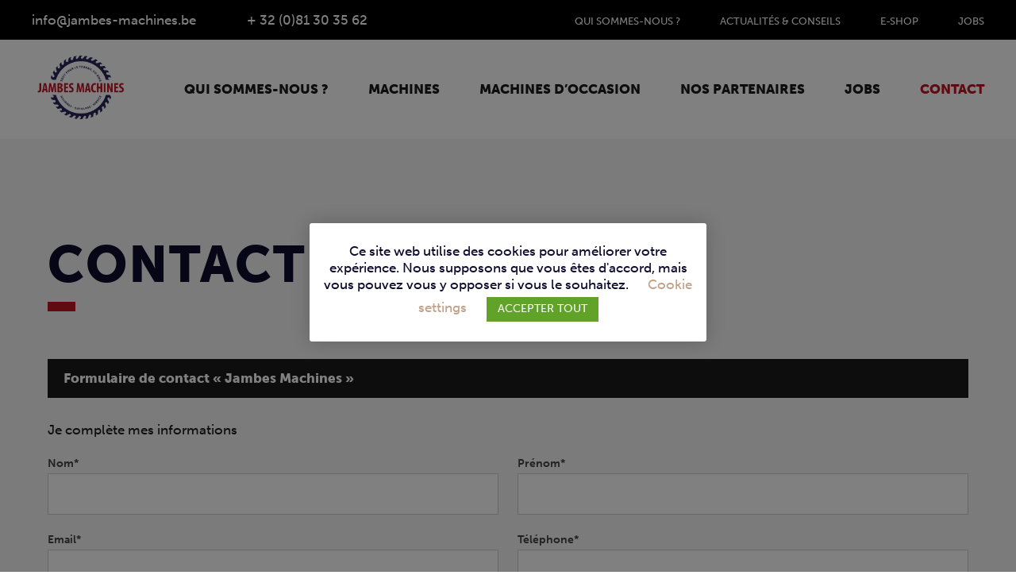

--- FILE ---
content_type: text/html; charset=UTF-8
request_url: https://jambes-machines.be/contact/?machine=Robland%20Z300
body_size: 20741
content:
<!DOCTYPE html>
<html lang="fr-BE" class="page-template-default page page-id-11">
<head>
   	<meta charset="UTF-8">
    <meta name="viewport" content="width=device-width, initial-scale=1.0, maximum-scale=1.0">

    <title>Jambes Machines</title>

    <!-- CSS -->
    <link rel="stylesheet" media="screen" type="text/css" href=" https://jambes-machines.be/wp-content/themes/jambes_machines/assets/css/owl.carousel.min.css"/>
    <link rel="stylesheet" media="screen" type="text/css" href=" https://jambes-machines.be/wp-content/themes/jambes_machines/assets/css/owl.theme.default.css"/>
    <link rel="stylesheet" media="screen" type="text/css" href=" https://jambes-machines.be/wp-content/themes/jambes_machines/assets/css/style.css"/>
   
    <!-- JS -->
    <script type="text/javascript" src="https://maps.googleapis.com/maps/api/js?key=AIzaSyChdpiPtmiADyAG73zNGR0fmVNye9VHM18"></script>
    <script src="https://ajax.googleapis.com/ajax/libs/jquery/1/jquery.min.js"></script>
    <script src="https://jambes-machines.be/wp-content/themes/jambes_machines/assets/js/scripts.min.js"></script>
    <script type="text/javascript">var ajaxurl = 'https://jambes-machines.be/wp-admin/admin-ajax.php';</script>
    
    <!-- TypeKit -->
    <link rel="stylesheet" href="https://use.typekit.net/kvf8dbl.css">
        
	<link rel="pingback" href="https://jambes-machines.be/xmlrpc.php" />
	
	<!-- Global site tag (gtag.js) - Google Ads: 989541097 -->
<script async src="https://www.googletagmanager.com/gtag/js?id=AW-989541097"></script>
<script>
  window.dataLayer = window.dataLayer || [];
  function gtag(){dataLayer.push(arguments);}
  gtag('js', new Date());

  gtag('config', 'AW-989541097');
</script>
<script>
  gtag('config', 'AW-989541097/s6F3CMK1xnQQ6eXs1wM', {
    'phone_conversion_number': '+3281303562'
  });
</script>

<!-- Google tag (gtag.js) -->
<script async src="https://www.googletagmanager.com/gtag/js?id=G-06Y6YD04TF"></script>
<script>
  window.dataLayer = window.dataLayer || [];
  function gtag(){dataLayer.push(arguments);}
  gtag('js', new Date());
  gtag('config', 'G-06Y6YD04TF');
</script>

<!-- Facebook Pixel Code -->
<script>
        ! function(f, b, e, v, n, t, s) {
            if (f.fbq) return;
            n = f.fbq = function() {
                n.callMethod ?
                    n.callMethod.apply(n, arguments) : n.queue.push(arguments)
            };
            if (!f._fbq) f._fbq = n;
            n.push = n;
            n.loaded = !0;
            n.version = '2.0';
            n.queue = [];
            t = b.createElement(e);
            t.async = !0;
            t.src = v;
            s = b.getElementsByTagName(e)[0];
            s.parentNode.insertBefore(t, s)
        }(window, document, 'script',
            'https://connect.facebook.net/en_US/fbevents.js');
        fbq('init', '616310991093461');
        fbq('track', 'PageView');
    </script>
    <noscript>
        <img height="1" width="1"
            src="https://www.facebook.com/tr?id=616310991093461&ev=PageView&noscript=1" />
    </noscript>
    <!-- End Facebook Pixel Code -->

	<meta name='robots' content='max-image-preview:large' />
	<style>img:is([sizes="auto" i], [sizes^="auto," i]) { contain-intrinsic-size: 3000px 1500px }</style>
	<link rel="alternate" hreflang="fr" href="https://jambes-machines.be/contact/" />
<link rel="alternate" hreflang="x-default" href="https://jambes-machines.be/contact/" />
<link rel='dns-prefetch' href='//www.googletagmanager.com' />
<script type="text/javascript">
/* <![CDATA[ */
window._wpemojiSettings = {"baseUrl":"https:\/\/s.w.org\/images\/core\/emoji\/15.0.3\/72x72\/","ext":".png","svgUrl":"https:\/\/s.w.org\/images\/core\/emoji\/15.0.3\/svg\/","svgExt":".svg","source":{"concatemoji":"https:\/\/jambes-machines.be\/wp-includes\/js\/wp-emoji-release.min.js?ver=6.7.4"}};
/*! This file is auto-generated */
!function(i,n){var o,s,e;function c(e){try{var t={supportTests:e,timestamp:(new Date).valueOf()};sessionStorage.setItem(o,JSON.stringify(t))}catch(e){}}function p(e,t,n){e.clearRect(0,0,e.canvas.width,e.canvas.height),e.fillText(t,0,0);var t=new Uint32Array(e.getImageData(0,0,e.canvas.width,e.canvas.height).data),r=(e.clearRect(0,0,e.canvas.width,e.canvas.height),e.fillText(n,0,0),new Uint32Array(e.getImageData(0,0,e.canvas.width,e.canvas.height).data));return t.every(function(e,t){return e===r[t]})}function u(e,t,n){switch(t){case"flag":return n(e,"\ud83c\udff3\ufe0f\u200d\u26a7\ufe0f","\ud83c\udff3\ufe0f\u200b\u26a7\ufe0f")?!1:!n(e,"\ud83c\uddfa\ud83c\uddf3","\ud83c\uddfa\u200b\ud83c\uddf3")&&!n(e,"\ud83c\udff4\udb40\udc67\udb40\udc62\udb40\udc65\udb40\udc6e\udb40\udc67\udb40\udc7f","\ud83c\udff4\u200b\udb40\udc67\u200b\udb40\udc62\u200b\udb40\udc65\u200b\udb40\udc6e\u200b\udb40\udc67\u200b\udb40\udc7f");case"emoji":return!n(e,"\ud83d\udc26\u200d\u2b1b","\ud83d\udc26\u200b\u2b1b")}return!1}function f(e,t,n){var r="undefined"!=typeof WorkerGlobalScope&&self instanceof WorkerGlobalScope?new OffscreenCanvas(300,150):i.createElement("canvas"),a=r.getContext("2d",{willReadFrequently:!0}),o=(a.textBaseline="top",a.font="600 32px Arial",{});return e.forEach(function(e){o[e]=t(a,e,n)}),o}function t(e){var t=i.createElement("script");t.src=e,t.defer=!0,i.head.appendChild(t)}"undefined"!=typeof Promise&&(o="wpEmojiSettingsSupports",s=["flag","emoji"],n.supports={everything:!0,everythingExceptFlag:!0},e=new Promise(function(e){i.addEventListener("DOMContentLoaded",e,{once:!0})}),new Promise(function(t){var n=function(){try{var e=JSON.parse(sessionStorage.getItem(o));if("object"==typeof e&&"number"==typeof e.timestamp&&(new Date).valueOf()<e.timestamp+604800&&"object"==typeof e.supportTests)return e.supportTests}catch(e){}return null}();if(!n){if("undefined"!=typeof Worker&&"undefined"!=typeof OffscreenCanvas&&"undefined"!=typeof URL&&URL.createObjectURL&&"undefined"!=typeof Blob)try{var e="postMessage("+f.toString()+"("+[JSON.stringify(s),u.toString(),p.toString()].join(",")+"));",r=new Blob([e],{type:"text/javascript"}),a=new Worker(URL.createObjectURL(r),{name:"wpTestEmojiSupports"});return void(a.onmessage=function(e){c(n=e.data),a.terminate(),t(n)})}catch(e){}c(n=f(s,u,p))}t(n)}).then(function(e){for(var t in e)n.supports[t]=e[t],n.supports.everything=n.supports.everything&&n.supports[t],"flag"!==t&&(n.supports.everythingExceptFlag=n.supports.everythingExceptFlag&&n.supports[t]);n.supports.everythingExceptFlag=n.supports.everythingExceptFlag&&!n.supports.flag,n.DOMReady=!1,n.readyCallback=function(){n.DOMReady=!0}}).then(function(){return e}).then(function(){var e;n.supports.everything||(n.readyCallback(),(e=n.source||{}).concatemoji?t(e.concatemoji):e.wpemoji&&e.twemoji&&(t(e.twemoji),t(e.wpemoji)))}))}((window,document),window._wpemojiSettings);
/* ]]> */
</script>
<style id='wp-emoji-styles-inline-css' type='text/css'>

	img.wp-smiley, img.emoji {
		display: inline !important;
		border: none !important;
		box-shadow: none !important;
		height: 1em !important;
		width: 1em !important;
		margin: 0 0.07em !important;
		vertical-align: -0.1em !important;
		background: none !important;
		padding: 0 !important;
	}
</style>
<link rel='stylesheet' id='wp-block-library-css' href='https://jambes-machines.be/wp-includes/css/dist/block-library/style.min.css?ver=6.7.4' type='text/css' media='all' />
<style id='classic-theme-styles-inline-css' type='text/css'>
/*! This file is auto-generated */
.wp-block-button__link{color:#fff;background-color:#32373c;border-radius:9999px;box-shadow:none;text-decoration:none;padding:calc(.667em + 2px) calc(1.333em + 2px);font-size:1.125em}.wp-block-file__button{background:#32373c;color:#fff;text-decoration:none}
</style>
<style id='global-styles-inline-css' type='text/css'>
:root{--wp--preset--aspect-ratio--square: 1;--wp--preset--aspect-ratio--4-3: 4/3;--wp--preset--aspect-ratio--3-4: 3/4;--wp--preset--aspect-ratio--3-2: 3/2;--wp--preset--aspect-ratio--2-3: 2/3;--wp--preset--aspect-ratio--16-9: 16/9;--wp--preset--aspect-ratio--9-16: 9/16;--wp--preset--color--black: #000000;--wp--preset--color--cyan-bluish-gray: #abb8c3;--wp--preset--color--white: #ffffff;--wp--preset--color--pale-pink: #f78da7;--wp--preset--color--vivid-red: #cf2e2e;--wp--preset--color--luminous-vivid-orange: #ff6900;--wp--preset--color--luminous-vivid-amber: #fcb900;--wp--preset--color--light-green-cyan: #7bdcb5;--wp--preset--color--vivid-green-cyan: #00d084;--wp--preset--color--pale-cyan-blue: #8ed1fc;--wp--preset--color--vivid-cyan-blue: #0693e3;--wp--preset--color--vivid-purple: #9b51e0;--wp--preset--gradient--vivid-cyan-blue-to-vivid-purple: linear-gradient(135deg,rgba(6,147,227,1) 0%,rgb(155,81,224) 100%);--wp--preset--gradient--light-green-cyan-to-vivid-green-cyan: linear-gradient(135deg,rgb(122,220,180) 0%,rgb(0,208,130) 100%);--wp--preset--gradient--luminous-vivid-amber-to-luminous-vivid-orange: linear-gradient(135deg,rgba(252,185,0,1) 0%,rgba(255,105,0,1) 100%);--wp--preset--gradient--luminous-vivid-orange-to-vivid-red: linear-gradient(135deg,rgba(255,105,0,1) 0%,rgb(207,46,46) 100%);--wp--preset--gradient--very-light-gray-to-cyan-bluish-gray: linear-gradient(135deg,rgb(238,238,238) 0%,rgb(169,184,195) 100%);--wp--preset--gradient--cool-to-warm-spectrum: linear-gradient(135deg,rgb(74,234,220) 0%,rgb(151,120,209) 20%,rgb(207,42,186) 40%,rgb(238,44,130) 60%,rgb(251,105,98) 80%,rgb(254,248,76) 100%);--wp--preset--gradient--blush-light-purple: linear-gradient(135deg,rgb(255,206,236) 0%,rgb(152,150,240) 100%);--wp--preset--gradient--blush-bordeaux: linear-gradient(135deg,rgb(254,205,165) 0%,rgb(254,45,45) 50%,rgb(107,0,62) 100%);--wp--preset--gradient--luminous-dusk: linear-gradient(135deg,rgb(255,203,112) 0%,rgb(199,81,192) 50%,rgb(65,88,208) 100%);--wp--preset--gradient--pale-ocean: linear-gradient(135deg,rgb(255,245,203) 0%,rgb(182,227,212) 50%,rgb(51,167,181) 100%);--wp--preset--gradient--electric-grass: linear-gradient(135deg,rgb(202,248,128) 0%,rgb(113,206,126) 100%);--wp--preset--gradient--midnight: linear-gradient(135deg,rgb(2,3,129) 0%,rgb(40,116,252) 100%);--wp--preset--font-size--small: 13px;--wp--preset--font-size--medium: 20px;--wp--preset--font-size--large: 36px;--wp--preset--font-size--x-large: 42px;--wp--preset--spacing--20: 0.44rem;--wp--preset--spacing--30: 0.67rem;--wp--preset--spacing--40: 1rem;--wp--preset--spacing--50: 1.5rem;--wp--preset--spacing--60: 2.25rem;--wp--preset--spacing--70: 3.38rem;--wp--preset--spacing--80: 5.06rem;--wp--preset--shadow--natural: 6px 6px 9px rgba(0, 0, 0, 0.2);--wp--preset--shadow--deep: 12px 12px 50px rgba(0, 0, 0, 0.4);--wp--preset--shadow--sharp: 6px 6px 0px rgba(0, 0, 0, 0.2);--wp--preset--shadow--outlined: 6px 6px 0px -3px rgba(255, 255, 255, 1), 6px 6px rgba(0, 0, 0, 1);--wp--preset--shadow--crisp: 6px 6px 0px rgba(0, 0, 0, 1);}:where(.is-layout-flex){gap: 0.5em;}:where(.is-layout-grid){gap: 0.5em;}body .is-layout-flex{display: flex;}.is-layout-flex{flex-wrap: wrap;align-items: center;}.is-layout-flex > :is(*, div){margin: 0;}body .is-layout-grid{display: grid;}.is-layout-grid > :is(*, div){margin: 0;}:where(.wp-block-columns.is-layout-flex){gap: 2em;}:where(.wp-block-columns.is-layout-grid){gap: 2em;}:where(.wp-block-post-template.is-layout-flex){gap: 1.25em;}:where(.wp-block-post-template.is-layout-grid){gap: 1.25em;}.has-black-color{color: var(--wp--preset--color--black) !important;}.has-cyan-bluish-gray-color{color: var(--wp--preset--color--cyan-bluish-gray) !important;}.has-white-color{color: var(--wp--preset--color--white) !important;}.has-pale-pink-color{color: var(--wp--preset--color--pale-pink) !important;}.has-vivid-red-color{color: var(--wp--preset--color--vivid-red) !important;}.has-luminous-vivid-orange-color{color: var(--wp--preset--color--luminous-vivid-orange) !important;}.has-luminous-vivid-amber-color{color: var(--wp--preset--color--luminous-vivid-amber) !important;}.has-light-green-cyan-color{color: var(--wp--preset--color--light-green-cyan) !important;}.has-vivid-green-cyan-color{color: var(--wp--preset--color--vivid-green-cyan) !important;}.has-pale-cyan-blue-color{color: var(--wp--preset--color--pale-cyan-blue) !important;}.has-vivid-cyan-blue-color{color: var(--wp--preset--color--vivid-cyan-blue) !important;}.has-vivid-purple-color{color: var(--wp--preset--color--vivid-purple) !important;}.has-black-background-color{background-color: var(--wp--preset--color--black) !important;}.has-cyan-bluish-gray-background-color{background-color: var(--wp--preset--color--cyan-bluish-gray) !important;}.has-white-background-color{background-color: var(--wp--preset--color--white) !important;}.has-pale-pink-background-color{background-color: var(--wp--preset--color--pale-pink) !important;}.has-vivid-red-background-color{background-color: var(--wp--preset--color--vivid-red) !important;}.has-luminous-vivid-orange-background-color{background-color: var(--wp--preset--color--luminous-vivid-orange) !important;}.has-luminous-vivid-amber-background-color{background-color: var(--wp--preset--color--luminous-vivid-amber) !important;}.has-light-green-cyan-background-color{background-color: var(--wp--preset--color--light-green-cyan) !important;}.has-vivid-green-cyan-background-color{background-color: var(--wp--preset--color--vivid-green-cyan) !important;}.has-pale-cyan-blue-background-color{background-color: var(--wp--preset--color--pale-cyan-blue) !important;}.has-vivid-cyan-blue-background-color{background-color: var(--wp--preset--color--vivid-cyan-blue) !important;}.has-vivid-purple-background-color{background-color: var(--wp--preset--color--vivid-purple) !important;}.has-black-border-color{border-color: var(--wp--preset--color--black) !important;}.has-cyan-bluish-gray-border-color{border-color: var(--wp--preset--color--cyan-bluish-gray) !important;}.has-white-border-color{border-color: var(--wp--preset--color--white) !important;}.has-pale-pink-border-color{border-color: var(--wp--preset--color--pale-pink) !important;}.has-vivid-red-border-color{border-color: var(--wp--preset--color--vivid-red) !important;}.has-luminous-vivid-orange-border-color{border-color: var(--wp--preset--color--luminous-vivid-orange) !important;}.has-luminous-vivid-amber-border-color{border-color: var(--wp--preset--color--luminous-vivid-amber) !important;}.has-light-green-cyan-border-color{border-color: var(--wp--preset--color--light-green-cyan) !important;}.has-vivid-green-cyan-border-color{border-color: var(--wp--preset--color--vivid-green-cyan) !important;}.has-pale-cyan-blue-border-color{border-color: var(--wp--preset--color--pale-cyan-blue) !important;}.has-vivid-cyan-blue-border-color{border-color: var(--wp--preset--color--vivid-cyan-blue) !important;}.has-vivid-purple-border-color{border-color: var(--wp--preset--color--vivid-purple) !important;}.has-vivid-cyan-blue-to-vivid-purple-gradient-background{background: var(--wp--preset--gradient--vivid-cyan-blue-to-vivid-purple) !important;}.has-light-green-cyan-to-vivid-green-cyan-gradient-background{background: var(--wp--preset--gradient--light-green-cyan-to-vivid-green-cyan) !important;}.has-luminous-vivid-amber-to-luminous-vivid-orange-gradient-background{background: var(--wp--preset--gradient--luminous-vivid-amber-to-luminous-vivid-orange) !important;}.has-luminous-vivid-orange-to-vivid-red-gradient-background{background: var(--wp--preset--gradient--luminous-vivid-orange-to-vivid-red) !important;}.has-very-light-gray-to-cyan-bluish-gray-gradient-background{background: var(--wp--preset--gradient--very-light-gray-to-cyan-bluish-gray) !important;}.has-cool-to-warm-spectrum-gradient-background{background: var(--wp--preset--gradient--cool-to-warm-spectrum) !important;}.has-blush-light-purple-gradient-background{background: var(--wp--preset--gradient--blush-light-purple) !important;}.has-blush-bordeaux-gradient-background{background: var(--wp--preset--gradient--blush-bordeaux) !important;}.has-luminous-dusk-gradient-background{background: var(--wp--preset--gradient--luminous-dusk) !important;}.has-pale-ocean-gradient-background{background: var(--wp--preset--gradient--pale-ocean) !important;}.has-electric-grass-gradient-background{background: var(--wp--preset--gradient--electric-grass) !important;}.has-midnight-gradient-background{background: var(--wp--preset--gradient--midnight) !important;}.has-small-font-size{font-size: var(--wp--preset--font-size--small) !important;}.has-medium-font-size{font-size: var(--wp--preset--font-size--medium) !important;}.has-large-font-size{font-size: var(--wp--preset--font-size--large) !important;}.has-x-large-font-size{font-size: var(--wp--preset--font-size--x-large) !important;}
:where(.wp-block-post-template.is-layout-flex){gap: 1.25em;}:where(.wp-block-post-template.is-layout-grid){gap: 1.25em;}
:where(.wp-block-columns.is-layout-flex){gap: 2em;}:where(.wp-block-columns.is-layout-grid){gap: 2em;}
:root :where(.wp-block-pullquote){font-size: 1.5em;line-height: 1.6;}
</style>
<link rel='stylesheet' id='cookie-law-info-css' href='https://jambes-machines.be/wp-content/plugins/cookie-law-info/legacy/public/css/cookie-law-info-public.css?ver=3.2.9' type='text/css' media='all' />
<link rel='stylesheet' id='cookie-law-info-gdpr-css' href='https://jambes-machines.be/wp-content/plugins/cookie-law-info/legacy/public/css/cookie-law-info-gdpr.css?ver=3.2.9' type='text/css' media='all' />
<script type="text/javascript" src="https://jambes-machines.be/wp-includes/js/jquery/jquery.min.js?ver=3.7.1" id="jquery-core-js"></script>
<script type="text/javascript" src="https://jambes-machines.be/wp-includes/js/jquery/jquery-migrate.min.js?ver=3.4.1" id="jquery-migrate-js"></script>
<script type="text/javascript" id="cookie-law-info-js-extra">
/* <![CDATA[ */
var Cli_Data = {"nn_cookie_ids":["_gat","CONSENT","_gcl_au","_gid","_ga","yt-remote-connected-devices","IDE","yt-remote-device-id","VISITOR_INFO1_LIVE","YSC","test_cookie","cookielawinfo-checkbox-others","cookielawinfo-checkbox-advertisement","cookielawinfo-checkbox-analytics","cookielawinfo-checkbox-performance","cookielawinfo-checkbox-functional","cookielawinfo-checkbox-non-necessary","CookieLawInfoConsent","cookielawinfo-checkbox-necessary"],"cookielist":[],"non_necessary_cookies":{"necessary":["CookieLawInfoConsent"],"performance":["_gat"],"analytics":["_ga","_gid","_gcl_au","CONSENT"],"advertisement":["yt-remote-connected-devices","test_cookie","IDE","YSC","VISITOR_INFO1_LIVE","yt-remote-device-id"]},"ccpaEnabled":"","ccpaRegionBased":"","ccpaBarEnabled":"","strictlyEnabled":["necessary","obligatoire"],"ccpaType":"gdpr","js_blocking":"","custom_integration":"","triggerDomRefresh":"","secure_cookies":""};
var cli_cookiebar_settings = {"animate_speed_hide":"500","animate_speed_show":"500","background":"#FFF","border":"#b1a6a6c2","border_on":"","button_1_button_colour":"#000","button_1_button_hover":"#000000","button_1_link_colour":"#fff","button_1_as_button":"1","button_1_new_win":"","button_2_button_colour":"#333","button_2_button_hover":"#292929","button_2_link_colour":"#444","button_2_as_button":"","button_2_hidebar":"","button_3_button_colour":"#000","button_3_button_hover":"#000000","button_3_link_colour":"#fff","button_3_as_button":"1","button_3_new_win":"","button_4_button_colour":"#000","button_4_button_hover":"#000000","button_4_link_colour":"#62a329","button_4_as_button":"","button_7_button_colour":"#61a229","button_7_button_hover":"#4e8221","button_7_link_colour":"#fff","button_7_as_button":"1","button_7_new_win":"","font_family":"inherit","header_fix":"","notify_animate_hide":"1","notify_animate_show":"","notify_div_id":"#cookie-law-info-bar","notify_position_horizontal":"right","notify_position_vertical":"bottom","scroll_close":"","scroll_close_reload":"","accept_close_reload":"","reject_close_reload":"","showagain_tab":"1","showagain_background":"#fff","showagain_border":"#000","showagain_div_id":"#cookie-law-info-again","showagain_x_position":"100px","text":"#000","show_once_yn":"","show_once":"10000","logging_on":"","as_popup":"","popup_overlay":"1","bar_heading_text":"","cookie_bar_as":"popup","popup_showagain_position":"bottom-right","widget_position":"left"};
var log_object = {"ajax_url":"https:\/\/jambes-machines.be\/wp-admin\/admin-ajax.php"};
/* ]]> */
</script>
<script type="text/javascript" src="https://jambes-machines.be/wp-content/plugins/cookie-law-info/legacy/public/js/cookie-law-info-public.js?ver=3.2.9" id="cookie-law-info-js"></script>
<link rel="https://api.w.org/" href="https://jambes-machines.be/wp-json/" /><link rel="alternate" title="JSON" type="application/json" href="https://jambes-machines.be/wp-json/wp/v2/pages/11" /><link rel="EditURI" type="application/rsd+xml" title="RSD" href="https://jambes-machines.be/xmlrpc.php?rsd" />
<meta name="generator" content="WordPress 6.7.4" />
<link rel="canonical" href="https://jambes-machines.be/contact/" />
<link rel='shortlink' href='https://jambes-machines.be/?p=11' />
<link rel="alternate" title="oEmbed (JSON)" type="application/json+oembed" href="https://jambes-machines.be/wp-json/oembed/1.0/embed?url=https%3A%2F%2Fjambes-machines.be%2Fcontact%2F" />
<link rel="alternate" title="oEmbed (XML)" type="text/xml+oembed" href="https://jambes-machines.be/wp-json/oembed/1.0/embed?url=https%3A%2F%2Fjambes-machines.be%2Fcontact%2F&#038;format=xml" />
<!-- FAVHERO FAVICON START --><!-- For iPad with high-resolution Retina display running iOS ≥ 7: --><link rel="apple-touch-icon-precomposed" sizes="152x152" href="https://jambes-machines.be/wp-content/uploads/2025/07/favicon-152.png"><!-- Standard: --><link rel="icon" sizes="152x152" href="https://jambes-machines.be/wp-content/uploads/2025/07/favicon-152.png"><meta name="msapplication-TileColor" content="#FFFFFF"><meta name="msapplication-TileImage" content="https://jambes-machines.be/wp-content/uploads/2025/07/favicon-144.png"><!-- For iPad with high-resolution Retina display running iOS ≤ 6: --><link rel="apple-touch-icon-precomposed" sizes="144x144" href="https://jambes-machines.be/wp-content/uploads/2025/07/favicon-144.png"><!-- For iPhone with high-resolution Retina display running iOS ≥ 7: --><link rel="apple-touch-icon-precomposed" sizes="120x120" href="https://jambes-machines.be/wp-content/uploads/2025/07/favicon-120.png"><!-- For first- and second-generation iPad: --><link rel="apple-touch-icon-precomposed" sizes="72x72" href="https://jambes-machines.be/wp-content/uploads/2025/07/favicon-72.png"><!-- For non-Retina iPhone, iPod Touch, and Android 2.1+ devices: --><link rel="apple-touch-icon-precomposed" href="https://jambes-machines.be/wp-content/uploads/2025/07/favicon-57.png"><!-- FAVHERO FAVICON END --><meta name="generator" content="WPML ver:4.7.2 stt:4;" />
<meta name="generator" content="Site Kit by Google 1.170.0" /><script>document.documentElement.className += " js";</script>

<!-- Google Tag Manager snippet added by Site Kit -->
<script type="text/javascript">
/* <![CDATA[ */

			( function( w, d, s, l, i ) {
				w[l] = w[l] || [];
				w[l].push( {'gtm.start': new Date().getTime(), event: 'gtm.js'} );
				var f = d.getElementsByTagName( s )[0],
					j = d.createElement( s ), dl = l != 'dataLayer' ? '&l=' + l : '';
				j.async = true;
				j.src = 'https://www.googletagmanager.com/gtm.js?id=' + i + dl;
				f.parentNode.insertBefore( j, f );
			} )( window, document, 'script', 'dataLayer', 'GTM-TZFHZW95' );
			
/* ]]> */
</script>

<!-- End Google Tag Manager snippet added by Site Kit -->
</head>
<body>
	<header style="background-image:url(https://jambes-machines.be/wp-content/uploads/2018/04/header.png)" >
        <!-- <div class="filter"></div> -->
        <!-- <div class="containerLogo">
            <a class="logo" href="" style="background-image:url();"></a>
        </div> -->
        <div class="font-family-select" data-selected-font="museo-sans"></div>
        <div class="color-select" data-selected-color="#BE1621"></div>
       

   
	    <nav class="second_menu" >

            <div class="containerGlobal">

                <div class="containerGlobal__infos">
                                            <div class="infoHeader"><a href="mailto:info@jambes-machines.be" style="color:white;">info@jambes-machines.be</a></div>
                                                                <div class="infoHeader"><a href="tel:+ 32 (0)81 30 35 62" style="color:white;">+ 32 (0)81 30 35 62</a></div>
                                
                                    </div>
            
                <div class="containerGlobal__second_menu">
                                            <div class="second_menu_links">
                            <div class="menu-second-menu-container"><ul id="menu-second-menu" class="menu"><li id="menu-item-733" class="menu-item menu-item-type-post_type menu-item-object-page menu-item-733"><a href="https://jambes-machines.be/histoire-de-jambes-machines/" data-ps2id-api="true">Qui sommes-nous ?</a></li>
<li id="menu-item-857" class="menu-item menu-item-type-post_type menu-item-object-page menu-item-857"><a href="https://jambes-machines.be/actualites-conseils/" data-ps2id-api="true">Actualités &#038; conseils</a></li>
<li id="menu-item-8363" class="menu-item menu-item-type-custom menu-item-object-custom menu-item-8363"><a target="_blank" href="https://jambes-machines.shopping/" data-ps2id-api="true">E-shop</a></li>
<li id="menu-item-8187" class="menu-item menu-item-type-post_type menu-item-object-page menu-item-8187"><a href="https://jambes-machines.be/jobs/" data-ps2id-api="true">Jobs</a></li>
</ul></div>                        </div>
                                    </div>
            
            </div>

        </nav>

        <nav class="first_menu">
            <div class="containerGlobal">
            <a class="logo" href="https://jambes-machines.be">
                                    <img src="https://jambes-machines.be/wp-content/uploads/2023/08/logo_jbs_.png" alt="logo jambes machines">
                            </a>
                                    <div class="main_menu"  >
                        <div class="menu-main-menu-container"><ul id="menu-main-menu" class="menu"><li id="menu-item-9810" class="menu-item menu-item-type-post_type menu-item-object-page menu-item-9810"><a href="https://jambes-machines.be/histoire-de-jambes-machines/" data-ps2id-api="true">Qui sommes-nous ?</a></li>
<li id="menu-item-8753" class="menu-item menu-item-type-custom menu-item-object-custom menu-item-8753"><a href="/materials_items-categories/machine-a-bois" data-ps2id-api="true">Machines</a></li>
<li id="menu-item-9717" class="menu-item menu-item-type-taxonomy menu-item-object-materials_items-categories menu-item-9717"><a href="https://jambes-machines.be/materials_items-categories/machines-doccasion/" data-ps2id-api="true">Machines d&rsquo;occasion</a></li>
<li id="menu-item-9833" class="menu-item menu-item-type-post_type menu-item-object-page menu-item-9833"><a href="https://jambes-machines.be/partenaires/" data-ps2id-api="true">Nos partenaires</a></li>
<li id="menu-item-9811" class="menu-item menu-item-type-post_type menu-item-object-page menu-item-9811"><a href="https://jambes-machines.be/jobs/" data-ps2id-api="true">Jobs</a></li>
<li id="menu-item-139" class="menu-item menu-item-type-post_type menu-item-object-page current-menu-item page_item page-item-11 current_page_item menu-item-139"><a href="https://jambes-machines.be/contact/" aria-current="page" data-ps2id-api="true">Contact</a></li>
</ul></div>                    </div>
                            </div>
        </nav>
        
        <nav role='navigation'>
          <div id="menuToggle">
            <input type="checkbox" />

            <span></span>
            <span></span>
            <span></span>

                            <div id="main-menu"  >
                    <div class="menu-main-menu-container"><ul id="menu-main-menu-1" class="menu"><li class="menu-item menu-item-type-post_type menu-item-object-page menu-item-9810"><a href="https://jambes-machines.be/histoire-de-jambes-machines/" data-ps2id-api="true">Qui sommes-nous ?</a></li>
<li class="menu-item menu-item-type-custom menu-item-object-custom menu-item-8753"><a href="/materials_items-categories/machine-a-bois" data-ps2id-api="true">Machines</a></li>
<li class="menu-item menu-item-type-taxonomy menu-item-object-materials_items-categories menu-item-9717"><a href="https://jambes-machines.be/materials_items-categories/machines-doccasion/" data-ps2id-api="true">Machines d&rsquo;occasion</a></li>
<li class="menu-item menu-item-type-post_type menu-item-object-page menu-item-9833"><a href="https://jambes-machines.be/partenaires/" data-ps2id-api="true">Nos partenaires</a></li>
<li class="menu-item menu-item-type-post_type menu-item-object-page menu-item-9811"><a href="https://jambes-machines.be/jobs/" data-ps2id-api="true">Jobs</a></li>
<li class="menu-item menu-item-type-post_type menu-item-object-page current-menu-item page_item page-item-11 current_page_item menu-item-139"><a href="https://jambes-machines.be/contact/" aria-current="page" data-ps2id-api="true">Contact</a></li>
</ul></div>                    
                                            <div class="menu-second-menu-container"><ul id="menu-second-menu-1" class="menu"><li class="menu-item menu-item-type-post_type menu-item-object-page menu-item-733"><a href="https://jambes-machines.be/histoire-de-jambes-machines/" data-ps2id-api="true">Qui sommes-nous ?</a></li>
<li class="menu-item menu-item-type-post_type menu-item-object-page menu-item-857"><a href="https://jambes-machines.be/actualites-conseils/" data-ps2id-api="true">Actualités &#038; conseils</a></li>
<li class="menu-item menu-item-type-custom menu-item-object-custom menu-item-8363"><a target="_blank" href="https://jambes-machines.shopping/" data-ps2id-api="true">E-shop</a></li>
<li class="menu-item menu-item-type-post_type menu-item-object-page menu-item-8187"><a href="https://jambes-machines.be/jobs/" data-ps2id-api="true">Jobs</a></li>
</ul></div>                                        <!-- <a href="" class="containerImage" >
                        <div class="image" style="background-image: url();" ></div>
                            
                        <div class="text"><div><div><div class="btn"></div></div></div></div>
                    </a> -->
                </div>
                      </div>
        </nav>

        <!-- <div class="callToAction">
            <a class="btn" href="" ></a>
        </div> -->


	</header>
	<div id="content" class="contentNoHome" >
        <div>
                            <!-- <div class="generalLine"></div> -->
            
<section class="sectionContact" >
    <div class="container">
    	<div class="row">
        	<div class="col col-12">
		        <h1 class="main_title" data-aos="fade-up">contact</h1>
		        
		        		            <div class="containerForm">
		                <div class="titleForm" data-aos="fade-up">Formulaire de contact « Jambes Machines »</div>
		                <div data-aos="fade-up"><link rel='stylesheet' id='formidable-css' href='https://jambes-machines.be/wp-content/plugins/formidable/css/formidableforms1.css?ver=741148' type='text/css' media='all' />
<div class="frm_forms  with_frm_style frm_style_formidable-style" id="frm_form_6_container" data-token="ed0da393a1bd03b56a4c496dd644062a">
<form enctype="multipart/form-data" method="post" class="frm-show-form  frm_pro_form " id="form_6am232" data-token="ed0da393a1bd03b56a4c496dd644062a">
<div class="frm_form_fields ">
<fieldset>
<legend class="frm_screen_reader">Contact</legend>

<div class="frm_fields_container">
<input type="hidden" name="frm_action" value="create" />
<input type="hidden" name="form_id" value="6" />
<input type="hidden" name="frm_hide_fields_6" id="frm_hide_fields_6" value="" />
<input type="hidden" name="form_key" value="6am232" />
<input type="hidden" name="item_meta[0]" value="" />
<input type="hidden" id="frm_submit_entry_6" name="frm_submit_entry_6" value="547c56bdf1" /><input type="hidden" name="_wp_http_referer" value="/contact/?machine=Robland+Z300" /><div id="frm_field_33_container" class="frm_form_field  frm_html_container form-field">Je complète mes informations</div>
<div id="frm_field_34_container" class="frm_form_field form-field  frm_required_field frm_top_container frm_half frm_first">
    <label for="field_hegus2" class="frm_primary_label">Nom*
        <span class="frm_required"></span>
    </label>
    <input  type="text" id="field_hegus2" name="item_meta[34]" value=""  data-reqmsg="Ce champs ne peut être vide." aria-required="true" data-invmsg="Text is invalid" aria-invalid="false"   />
    
    
</div>
<div id="frm_field_35_container" class="frm_form_field form-field  frm_required_field frm_top_container frm_half frm_alignright">
    <label for="field_wh3ht2" class="frm_primary_label">Prénom*
        <span class="frm_required"></span>
    </label>
    <input  type="text" id="field_wh3ht2" name="item_meta[35]" value=""  data-reqmsg="Ce champs ne peut être vide." aria-required="true" data-invmsg="Text is invalid" aria-invalid="false"   />
    
    
</div>
<div id="frm_field_36_container" class="frm_form_field form-field  frm_required_field frm_top_container frm_half frm_first">
    <label for="field_p19rx2" class="frm_primary_label">Email*
        <span class="frm_required"></span>
    </label>
    <input type="email" id="field_p19rx2" name="item_meta[36]" value=""  data-reqmsg="Ce champs ne peut être vide." aria-required="true" data-invmsg="Email invalide." aria-invalid="false"  />
    
    
</div>
<div id="frm_field_37_container" class="frm_form_field form-field  frm_required_field frm_top_container frm_half frm_alignright">
    <label for="field_bah1p2" class="frm_primary_label">Téléphone*
        <span class="frm_required"></span>
    </label>
    <input type="tel" id="field_bah1p2" name="item_meta[37]" value=""  data-reqmsg="Ce champs ne peut être vide." aria-required="true" data-invmsg="Phone is invalid" aria-invalid="false" pattern="((\+\d{1,3}(-|.| )?\(?\d\)?(-| |.)?\d{1,5})|(\(?\d{2,6}\)?))(-|.| )?(\d{3,4})(-|.| )?(\d{4})(( x| ext)\d{1,5}){0,1}$"  />
    
    
</div>
<div id="frm_field_113_container" class="frm_form_field form-field  frm_required_field frm_top_container">
    <div  id="field_ptpeb_label" class="frm_primary_label">Adresse*
        <span class="frm_required" aria-hidden="true">*</span>
    </div>
    <fieldset aria-labelledby="field_ptpeb_label">
<legend class="frm_screen_reader frm_hidden">
	Adresse*</legend>
<div class="frm_combo_inputs_container">
<div id="frm_field_113-line1_container" class="frm_form_field form-field ">
	<label for="field_ptpeb_line1" class="frm_screen_reader frm_hidden">
		Adresse*	</label>
		<input type="text" id="field_ptpeb_line1" value="" name="item_meta[113][line1]"  data-reqmsg="Ce champs ne peut être vide." aria-required="true" data-invmsg="Adresse* is invalid" aria-invalid="false"   autocomplete="address-line1" />
	</div>
<div id="frm_field_113-line2_container" class="frm_form_field form-field ">
	<label for="field_ptpeb_line2" class="frm_screen_reader frm_hidden">
		Adresse*	</label>
		<input type="text" id="field_ptpeb_line2" value="" name="item_meta[113][line2]"  data-reqmsg="Ce champs ne peut être vide." aria-required="true" data-invmsg="Adresse* is invalid" class="frm_optional" aria-invalid="false"   autocomplete="address-line2" />
	</div>
<div id="frm_field_113-city_container" class="frm_form_field form-field frm_third frm_first">
	<label for="field_ptpeb_city" class="frm_screen_reader frm_hidden">
		Localité	</label>
		<input type="text" id="field_ptpeb_city" value="" name="item_meta[113][city]"  data-reqmsg="Ce champs ne peut être vide." aria-required="true" data-invmsg="Adresse* is invalid" aria-invalid="false"   autocomplete="address-level2" />
	<div class="frm_description">Localité</div></div>
<div id="frm_field_113-state_container" class="frm_form_field form-field frm_third">
	<label for="field_ptpeb_state" class="frm_screen_reader frm_hidden">
		Adresse*	</label>
		<input type="text" id="field_ptpeb_state" value="" name="item_meta[113][state]"  data-reqmsg="Ce champs ne peut être vide." aria-required="true" data-invmsg="Adresse* is invalid" aria-invalid="false"   autocomplete="address-level1" />
	</div>
<div id="frm_field_113-zip_container" class="frm_form_field form-field frm_third">
	<label for="field_ptpeb_zip" class="frm_screen_reader frm_hidden">
		Code postal	</label>
		<input type="text" id="field_ptpeb_zip" value="" name="item_meta[113][zip]"  data-reqmsg="Ce champs ne peut être vide." aria-required="true" data-invmsg="Adresse* is invalid" aria-invalid="false"   autocomplete="postal-code" />
	<div class="frm_description">Code postal</div></div>
<div id="frm_field_113-country_container" class="frm_form_field form-field ">
	<label for="field_ptpeb_country" class="frm_screen_reader frm_hidden">
		Pays	</label>
			<select name="item_meta[113][country]" id="field_ptpeb_country"  data-reqmsg="Ce champs ne peut être vide." aria-required="true" data-invmsg="Adresse* is invalid" aria-invalid="false"   autocomplete="country-name">
			<option value="" class="">
				 			</option>
			<option  value="Afghanistan" data-code="AF">Afghanistan</option><option  value="Aland Islands" data-code="AX">Aland Islands</option><option  value="Albania" data-code="AL">Albania</option><option  value="Algeria" data-code="DZ">Algeria</option><option  value="American Samoa" data-code="AS">American Samoa</option><option  value="Andorra" data-code="AD">Andorra</option><option  value="Angola" data-code="AO">Angola</option><option  value="Anguilla" data-code="AI">Anguilla</option><option  value="Antarctica" data-code="AQ">Antarctica</option><option  value="Antigua and Barbuda" data-code="AG">Antigua and Barbuda</option><option  value="Argentina" data-code="AR">Argentina</option><option  value="Armenia" data-code="AM">Armenia</option><option  value="Aruba" data-code="AW">Aruba</option><option  value="Australia" data-code="AU">Australia</option><option  value="Austria" data-code="AT">Austria</option><option  value="Azerbaijan" data-code="AZ">Azerbaijan</option><option  value="Bahamas" data-code="BS">Bahamas</option><option  value="Bahrain" data-code="BH">Bahrain</option><option  value="Bangladesh" data-code="BD">Bangladesh</option><option  value="Barbados" data-code="BB">Barbados</option><option  value="Belarus" data-code="BY">Belarus</option><option  value="Belgium" data-code="BE">Belgium</option><option  value="Belize" data-code="BZ">Belize</option><option  value="Benin" data-code="BJ">Benin</option><option  value="Bermuda" data-code="BM">Bermuda</option><option  value="Bhutan" data-code="BT">Bhutan</option><option  value="Bolivia" data-code="BO">Bolivia</option><option  value="Bonaire, Sint Eustatius and Saba">Bonaire, Sint Eustatius and Saba</option><option  value="Bosnia and Herzegovina" data-code="BA">Bosnia and Herzegovina</option><option  value="Botswana" data-code="BW">Botswana</option><option  value="Bouvet Island" data-code="BV">Bouvet Island</option><option  value="Brazil" data-code="BR">Brazil</option><option  value="British Indian Ocean Territory" data-code="IO">British Indian Ocean Territory</option><option  value="Brunei" data-code="BN">Brunei</option><option  value="Bulgaria" data-code="BG">Bulgaria</option><option  value="Burkina Faso" data-code="BF">Burkina Faso</option><option  value="Burundi" data-code="BI">Burundi</option><option  value="C&ocirc;te d&#039;Ivoire">C&ocirc;te d&#039;Ivoire</option><option  value="Cambodia" data-code="KH">Cambodia</option><option  value="Cameroon" data-code="CM">Cameroon</option><option  value="Canada" data-code="CA">Canada</option><option  value="Cape Verde" data-code="CV">Cape Verde</option><option  value="Cayman Islands" data-code="KY">Cayman Islands</option><option  value="Central African Republic" data-code="CF">Central African Republic</option><option  value="Chad" data-code="TD">Chad</option><option  value="Chile" data-code="CL">Chile</option><option  value="China" data-code="CN">China</option><option  value="Christmas Island" data-code="CX">Christmas Island</option><option  value="Cocos (Keeling) Islands">Cocos (Keeling) Islands</option><option  value="Colombia" data-code="CO">Colombia</option><option  value="Comoros" data-code="KM">Comoros</option><option  value="Congo">Congo</option><option  value="Cook Islands" data-code="CK">Cook Islands</option><option  value="Costa Rica" data-code="CR">Costa Rica</option><option  value="Croatia" data-code="HR">Croatia</option><option  value="Cuba" data-code="CU">Cuba</option><option  value="Curacao" data-code="CW">Curacao</option><option  value="Cyprus" data-code="CY">Cyprus</option><option  value="Czech Republic" data-code="CZ">Czech Republic</option><option  value="Denmark" data-code="DK">Denmark</option><option  value="Djibouti" data-code="DJ">Djibouti</option><option  value="Dominica" data-code="DM">Dominica</option><option  value="Dominican Republic" data-code="DO">Dominican Republic</option><option  value="East Timor" data-code="TL">East Timor</option><option  value="Ecuador" data-code="EC">Ecuador</option><option  value="Egypt" data-code="EG">Egypt</option><option  value="El Salvador" data-code="SV">El Salvador</option><option  value="Equatorial Guinea" data-code="GQ">Equatorial Guinea</option><option  value="Eritrea" data-code="ER">Eritrea</option><option  value="Estonia" data-code="EE">Estonia</option><option  value="Ethiopia" data-code="ET">Ethiopia</option><option  value="Falkland Islands (Malvinas)">Falkland Islands (Malvinas)</option><option  value="Faroe Islands" data-code="FO">Faroe Islands</option><option  value="Fiji" data-code="FJ">Fiji</option><option  value="Finland" data-code="FI">Finland</option><option  value="France" data-code="FR">France</option><option  value="French Guiana" data-code="GF">French Guiana</option><option  value="French Polynesia" data-code="PF">French Polynesia</option><option  value="French Southern Territories" data-code="TF">French Southern Territories</option><option  value="Gabon" data-code="GA">Gabon</option><option  value="Gambia" data-code="GM">Gambia</option><option  value="Georgia" data-code="GE">Georgia</option><option  value="Germany" data-code="DE">Germany</option><option  value="Ghana" data-code="GH">Ghana</option><option  value="Gibraltar" data-code="GI">Gibraltar</option><option  value="Greece" data-code="GR">Greece</option><option  value="Greenland" data-code="GL">Greenland</option><option  value="Grenada" data-code="GD">Grenada</option><option  value="Guadeloupe" data-code="GP">Guadeloupe</option><option  value="Guam" data-code="GU">Guam</option><option  value="Guatemala" data-code="GT">Guatemala</option><option  value="Guernsey" data-code="GG">Guernsey</option><option  value="Guinea" data-code="GN">Guinea</option><option  value="Guinea-Bissau" data-code="GW">Guinea-Bissau</option><option  value="Guyana" data-code="GY">Guyana</option><option  value="Haiti" data-code="HT">Haiti</option><option  value="Heard Island and McDonald Islands" data-code="HM">Heard Island and McDonald Islands</option><option  value="Holy See">Holy See</option><option  value="Honduras" data-code="HN">Honduras</option><option  value="Hong Kong" data-code="HK">Hong Kong</option><option  value="Hungary" data-code="HU">Hungary</option><option  value="Iceland" data-code="IS">Iceland</option><option  value="India" data-code="IN">India</option><option  value="Indonesia" data-code="ID">Indonesia</option><option  value="Iran" data-code="IR">Iran</option><option  value="Iraq" data-code="IQ">Iraq</option><option  value="Ireland" data-code="IE">Ireland</option><option  value="Isle of Man" data-code="IM">Isle of Man</option><option  value="Israel" data-code="IL">Israel</option><option  value="Italy" data-code="IT">Italy</option><option  value="Jamaica" data-code="JM">Jamaica</option><option  value="Japan" data-code="JP">Japan</option><option  value="Jersey" data-code="JE">Jersey</option><option  value="Jordan" data-code="JO">Jordan</option><option  value="Kazakhstan" data-code="KZ">Kazakhstan</option><option  value="Kenya" data-code="KE">Kenya</option><option  value="Kiribati" data-code="KI">Kiribati</option><option  value="Kosovo" data-code="XK">Kosovo</option><option  value="Kuwait" data-code="KW">Kuwait</option><option  value="Kyrgyzstan" data-code="KG">Kyrgyzstan</option><option  value="Laos" data-code="LA">Laos</option><option  value="Latvia" data-code="LV">Latvia</option><option  value="Lebanon" data-code="LB">Lebanon</option><option  value="Lesotho" data-code="LS">Lesotho</option><option  value="Liberia" data-code="LR">Liberia</option><option  value="Libya" data-code="LY">Libya</option><option  value="Liechtenstein" data-code="LI">Liechtenstein</option><option  value="Lithuania" data-code="LT">Lithuania</option><option  value="Luxembourg" data-code="LU">Luxembourg</option><option  value="Macao" data-code="MO">Macao</option><option  value="Macedonia" data-code="MK">Macedonia</option><option  value="Madagascar" data-code="MG">Madagascar</option><option  value="Malawi" data-code="MW">Malawi</option><option  value="Malaysia" data-code="MY">Malaysia</option><option  value="Maldives" data-code="MV">Maldives</option><option  value="Mali" data-code="ML">Mali</option><option  value="Malta" data-code="MT">Malta</option><option  value="Marshall Islands" data-code="MH">Marshall Islands</option><option  value="Martinique" data-code="MQ">Martinique</option><option  value="Mauritania" data-code="MR">Mauritania</option><option  value="Mauritius" data-code="MU">Mauritius</option><option  value="Mayotte" data-code="YT">Mayotte</option><option  value="Mexico" data-code="MX">Mexico</option><option  value="Micronesia" data-code="FM">Micronesia</option><option  value="Moldova" data-code="MD">Moldova</option><option  value="Monaco" data-code="MC">Monaco</option><option  value="Mongolia" data-code="MN">Mongolia</option><option  value="Montenegro" data-code="ME">Montenegro</option><option  value="Montserrat" data-code="MS">Montserrat</option><option  value="Morocco" data-code="MA">Morocco</option><option  value="Mozambique" data-code="MZ">Mozambique</option><option  value="Myanmar" data-code="MM">Myanmar</option><option  value="Namibia" data-code="NA">Namibia</option><option  value="Nauru" data-code="NR">Nauru</option><option  value="Nepal" data-code="NP">Nepal</option><option  value="Netherlands" data-code="NL">Netherlands</option><option  value="New Caledonia" data-code="NC">New Caledonia</option><option  value="New Zealand" data-code="NZ">New Zealand</option><option  value="Nicaragua" data-code="NI">Nicaragua</option><option  value="Niger" data-code="NE">Niger</option><option  value="Nigeria" data-code="NG">Nigeria</option><option  value="Niue" data-code="NU">Niue</option><option  value="Norfolk Island" data-code="NF">Norfolk Island</option><option  value="North Korea" data-code="KP">North Korea</option><option  value="Northern Mariana Islands" data-code="MP">Northern Mariana Islands</option><option  value="Norway" data-code="NO">Norway</option><option  value="Oman" data-code="OM">Oman</option><option  value="Pakistan" data-code="PK">Pakistan</option><option  value="Palau" data-code="PW">Palau</option><option  value="Palestine">Palestine</option><option  value="Panama" data-code="PA">Panama</option><option  value="Papua New Guinea" data-code="PG">Papua New Guinea</option><option  value="Paraguay" data-code="PY">Paraguay</option><option  value="Peru" data-code="PE">Peru</option><option  value="Philippines" data-code="PH">Philippines</option><option  value="Pitcairn" data-code="PN">Pitcairn</option><option  value="Poland" data-code="PL">Poland</option><option  value="Portugal" data-code="PT">Portugal</option><option  value="Puerto Rico" data-code="PR">Puerto Rico</option><option  value="Qatar" data-code="QA">Qatar</option><option  value="Reunion" data-code="RE">Reunion</option><option  value="Romania" data-code="RO">Romania</option><option  value="Russia" data-code="RU">Russia</option><option  value="Rwanda" data-code="RW">Rwanda</option><option  value="Saint Barthelemy" data-code="BL">Saint Barthelemy</option><option  value="Saint Helena, Ascension and Tristan da Cunha">Saint Helena, Ascension and Tristan da Cunha</option><option  value="Saint Kitts and Nevis" data-code="KN">Saint Kitts and Nevis</option><option  value="Saint Lucia" data-code="LC">Saint Lucia</option><option  value="Saint Martin (French part)">Saint Martin (French part)</option><option  value="Saint Pierre and Miquelon" data-code="PM">Saint Pierre and Miquelon</option><option  value="Saint Vincent and the Grenadines" data-code="VC">Saint Vincent and the Grenadines</option><option  value="Samoa" data-code="WS">Samoa</option><option  value="San Marino" data-code="SM">San Marino</option><option  value="Sao Tome and Principe" data-code="ST">Sao Tome and Principe</option><option  value="Saudi Arabia" data-code="SA">Saudi Arabia</option><option  value="Senegal" data-code="SN">Senegal</option><option  value="Serbia" data-code="RS">Serbia</option><option  value="Seychelles" data-code="SC">Seychelles</option><option  value="Sierra Leone" data-code="SL">Sierra Leone</option><option  value="Singapore" data-code="SG">Singapore</option><option  value="Sint Maarten (Dutch part)">Sint Maarten (Dutch part)</option><option  value="Slovakia" data-code="SK">Slovakia</option><option  value="Slovenia" data-code="SI">Slovenia</option><option  value="Solomon Islands" data-code="SB">Solomon Islands</option><option  value="Somalia" data-code="SO">Somalia</option><option  value="South Africa" data-code="ZA">South Africa</option><option  value="South Georgia and the South Sandwich Islands" data-code="GS">South Georgia and the South Sandwich Islands</option><option  value="South Korea" data-code="KR">South Korea</option><option  value="South Sudan" data-code="SS">South Sudan</option><option  value="Spain" data-code="ES">Spain</option><option  value="Sri Lanka" data-code="LK">Sri Lanka</option><option  value="Sudan" data-code="SD">Sudan</option><option  value="Suriname" data-code="SR">Suriname</option><option  value="Svalbard and Jan Mayen" data-code="SJ">Svalbard and Jan Mayen</option><option  value="Swaziland" data-code="SZ">Swaziland</option><option  value="Sweden" data-code="SE">Sweden</option><option  value="Switzerland" data-code="CH">Switzerland</option><option  value="Syria" data-code="SY">Syria</option><option  value="Taiwan" data-code="TW">Taiwan</option><option  value="Tajikistan" data-code="TJ">Tajikistan</option><option  value="Tanzania" data-code="TZ">Tanzania</option><option  value="Thailand" data-code="TH">Thailand</option><option  value="Timor-Leste">Timor-Leste</option><option  value="Togo" data-code="TG">Togo</option><option  value="Tokelau" data-code="TK">Tokelau</option><option  value="Tonga" data-code="TO">Tonga</option><option  value="Trinidad and Tobago" data-code="TT">Trinidad and Tobago</option><option  value="Tunisia" data-code="TN">Tunisia</option><option  value="Turkey" data-code="TR">Turkey</option><option  value="Turkmenistan" data-code="TM">Turkmenistan</option><option  value="Turks and Caicos Islands" data-code="TC">Turks and Caicos Islands</option><option  value="Tuvalu" data-code="TV">Tuvalu</option><option  value="Uganda" data-code="UG">Uganda</option><option  value="Ukraine" data-code="UA">Ukraine</option><option  value="United Arab Emirates" data-code="AE">United Arab Emirates</option><option  value="United Kingdom" data-code="GB">United Kingdom</option><option  value="United States" data-code="US">United States</option><option  value="United States Minor Outlying Islands" data-code="UM">United States Minor Outlying Islands</option><option  value="Uruguay" data-code="UY">Uruguay</option><option  value="Uzbekistan" data-code="UZ">Uzbekistan</option><option  value="Vanuatu" data-code="VU">Vanuatu</option><option  value="Vatican City">Vatican City</option><option  value="Venezuela" data-code="VE">Venezuela</option><option  value="Vietnam" data-code="VN">Vietnam</option><option  value="Virgin Islands, British">Virgin Islands, British</option><option  value="Virgin Islands, U.S.">Virgin Islands, U.S.</option><option  value="Wallis and Futuna" data-code="WF">Wallis and Futuna</option><option  value="Western Sahara" data-code="EH">Western Sahara</option><option  value="Yemen" data-code="YE">Yemen</option><option  value="Zambia" data-code="ZM">Zambia</option><option  value="Zimbabwe" data-code="ZW">Zimbabwe</option>		</select>
	<div class="frm_description">Pays</div></div>
</div>
</fieldset>

    
    
</div>
<div id="frm_field_114_container" class="frm_form_field form-field  frm_required_field frm_top_container vertical_radio">
    <div  id="field_ilvb1_label" class="frm_primary_label">Vous êtes ?*
        <span class="frm_required" aria-hidden="true">*</span>
    </div>
    <div class="frm_opt_container" aria-labelledby="field_ilvb1_label" role="radiogroup" aria-required="true">		<div class="frm_radio" id="frm_radio_114-0">			<label  for="field_ilvb1-0">
					<input type="radio" name="item_meta[114]" id="field_ilvb1-0" value="Particulier"
		   data-reqmsg="Ce champs ne peut être vide." data-invmsg="Vous êtes ?* is invalid" aria-invalid="false"  /> Particulier</label></div>
		<div class="frm_radio" id="frm_radio_114-1">			<label  for="field_ilvb1-1">
					<input type="radio" name="item_meta[114]" id="field_ilvb1-1" value="Professionnel"
		   data-reqmsg="Ce champs ne peut être vide." data-invmsg="Vous êtes ?* is invalid" aria-invalid="false"  /> Professionnel</label></div>
</div>
    
    
</div>
<div id="frm_field_115_container" class="frm_form_field form-field  frm_top_container">
    <label for="field_5smu9" id="field_5smu9_label" class="frm_primary_label">Numéro de TVA*
        <span class="frm_required" aria-hidden="true"></span>
    </label>
    <input  type="text" id="field_5smu9" name="item_meta[115]" value=""  data-invmsg="Text is invalid" aria-invalid="false"   />
    
    
</div>
<div id="frm_field_49_container" class="frm_form_field form-field  frm_top_container">
    <label for="field_bqz9r" id="field_bqz9r_label" class="frm_primary_label">Sujet
        <span class="frm_required"></span>
    </label>
    		<select name="item_meta[49]" id="field_bqz9r"  data-invmsg="Sujet is invalid" aria-invalid="false"  >
		<option  value="Achat / devis">Achat / devis</option><option  value="Demande d&#039;information">Demande d&#039;information</option><option  value="Demande d&#039;affûtage">Demande d&#039;affûtage</option><option  value="Machines d&#039;occasion">Machines d&#039;occasion</option><option  value="Prendre rendez-vous">Prendre rendez-vous</option>	</select>
	
    
    
</div>
<div id="frm_field_62_container" class="frm_form_field form-field  frm_top_container">
    <label for="field_l4mk6" id="field_l4mk6_label" class="frm_primary_label">Machine
        <span class="frm_required"></span>
    </label>
    		<select name="item_meta[62]" id="field_l4mk6"  data-frmval="Robland Z300" data-invmsg="Machine is invalid" aria-invalid="false"  >
		<option  value=""> </option><option  value=""> </option><option  value=""> </option><option  value=""> </option><option  value=""> </option><option  value=""> </option><option  value=""> </option><option  value=""></option><option  value="CASADEI BUSELLATO AXO 200">CASADEI BUSELLATO AXO 200</option><option  value="CASADEI BUSELLATO FLEXA 27">CASADEI BUSELLATO FLEXA 27</option><option  value="CASADEI BUSELLATO FLEXA 47">CASADEI BUSELLATO FLEXA 47</option><option  value="CASADEI BUSELLATO MATRIX 230">CASADEI BUSELLATO MATRIX 230</option><option  value="CASADEI BUSELLATO XENIA 60">CASADEI BUSELLATO XENIA 60</option><option  value="Combiné à bois">Combiné à bois</option><option  value="Comparatif Robland">Comparatif Robland</option><option  value="JET  JWBS-15">JET  JWBS-15</option><option  value="JET DC-1100A">JET DC-1100A</option><option  value="JET JBS-12-M">JET JBS-12-M</option><option  value="JET JPT-10B">JET JPT-10B</option><option  value="JET JPT-260">JET JPT-260</option><option  value="JET JPT-310">JET JPT-310</option><option  value="JET JPT-410">JET JPT-410</option><option  value="JET JWBS-10-M">JET JWBS-10-M</option><option  value="JET JWBS-14Q-M">JET JWBS-14Q-M</option><option  value="JET JWBS-18">JET JWBS-18</option><option  value="JET JWBS-20-T">JET JWBS-20-T</option><option  value="JET JWBS-9X-M">JET JWBS-9X-M</option><option  value="JET JWL-1015">JET JWL-1015</option><option  value="JET JWL-1221">JET JWL-1221</option><option  value="JET JWL-1440-VS">JET JWL-1440-VS</option><option  value="JET JWL-1640-EVS">JET JWL-1640-EVS</option><option  value="JET JWL-1840-EVS">JET JWL-1840-EVS</option><option  value="JET JWL-2035">JET JWL-2035</option><option  value="JET JWP-12M">JET JWP-12M</option><option  value="LEMAN ASP152">LEMAN ASP152</option><option  value="LEMAN TAB040">LEMAN TAB040</option><option  value="LEMAN TAB050">LEMAN TAB050</option><option  value="LEMAN TAB085">LEMAN TAB085</option><option  value="LEMAN TAB110">LEMAN TAB110</option><option  value="LEMAN TAB120">LEMAN TAB120</option><option  value="ROBLAND ALPHA">ROBLAND ALPHA</option><option  value="ROBLAND ALPHA 475">ROBLAND ALPHA 475</option><option  value="ROBLAND D510 / D630">ROBLAND D510 / D630</option><option  value="Robland E2500">Robland E2500</option><option  value="Robland E300">Robland E300</option><option  value="ROBLAND HX TZ">ROBLAND HX TZ</option><option  value="Robland HX260">Robland HX260</option><option  value="Robland HX310 PRO">Robland HX310 PRO</option><option  value="ROBLAND KM 500">ROBLAND KM 500</option><option  value="ROBLAND KM 550">ROBLAND KM 550</option><option  value="ROBLAND KM 575">ROBLAND KM 575</option><option  value="ROBLAND KM 675">ROBLAND KM 675</option><option  value="ROBLAND LBM">ROBLAND LBM</option><option  value="ROBLAND NLX TZ PRO">ROBLAND NLX TZ PRO</option><option  value="Robland NLX310 / NLX410">Robland NLX310 / NLX410</option><option  value="ROBLAND NX TZ PRO">ROBLAND NX TZ PRO</option><option  value="Robland NX Z">Robland NX Z</option><option  value="Robland NX310 PRO / NX410 PRO">Robland NX310 PRO / NX410 PRO</option><option  value="Robland NXSD310 / NXSD410">Robland NXSD310 / NXSD410</option><option  value="ROBLAND S410 / J510">ROBLAND S410 / J510</option><option  value="Robland SD410">Robland SD410</option><option  value="Robland SD510">Robland SD510</option><option  value="Robland T110i">Robland T110i</option><option  value="Robland T120">Robland T120</option><option  value="Robland Z300" selected='selected'>Robland Z300</option><option  value="Robland Z400">Robland Z400</option><option  value="Robland Z500">Robland Z500</option><option  value="Site en construction">Site en construction</option>	</select>
	
    
    
</div>
<div id="frm_field_38_container" class="frm_form_field form-field  frm_inside_container">
    <label for="field_ctuaq2" class="frm_primary_label">Commentaire
        <span class="frm_required"></span>
    </label>
    <textarea name="item_meta[38]" id="field_ctuaq2" rows="5"  data-invmsg="Commentaire est non valide" aria-invalid="false"  ></textarea>
    
    
</div>
<div id="frm_field_129_container" class="frm_form_field form-field ">
	<div class="frm_submit">

<button class="frm_button_submit frm_final_submit" type="submit"   formnovalidate="formnovalidate">S&#039;inscrire</button>

</div>
</div>
	<input type="hidden" name="item_key" value="" />
				<div class="frm__65646b26277c2">
				<label for="frm_email_6" >
					If you are human, leave this field blank.				</label>
				<input  id="frm_email_6" type="email" class="frm_verify" name="frm__65646b26277c2" value=""  />
			</div>
		<input name="frm_state" type="hidden" value="m+lFfhuQ3FIgjmSuS2ZV2jI0iMyZuKkd03dj+TmMnHfZx3ho6XKjp4kWK8QYegXZMFtMCYzMrM5YH7v2/VuWAQ==" /></div>
</fieldset>
</div>

</form>
</div>

</div>
		            </div>
		        	    	</div>
    	</div>        
    </div>
</section>
</div>
</div>
<div class="option_links">
  <div class="row">
    <div class="col col-4 footer_custom_link"
         style="background-image: url(https://jambes-machines.be/wp-content/uploads/2023/02/IMG_0636-2.png)"         data-aos="fade">
                  <a href="https://jambes-machines.be/materials/notre-showroom/">
                  <p>Le showroom</p>
              </a>
    </div>
    <div class="col col-4 footer_custom_link"
         style="background-image: url(https://jambes-machines.be/wp-content/uploads/2020/12/footer_link_2.jpg)"         data-aos="fade">
               <a href="https://jambes-machines.be/services/">
                  <p>Service technique</p>
              </a>
    </div>
    <div class="col col-4 footer_custom_link"
     style="background-image: url(https://jambes-machines.be/wp-content/uploads/2023/06/Capture-décran-2023-06-26-à-13.58.17.png)"     data-aos="fade">

   <a href="https://jambes-machines.be/services/conseils/">
          <p>Services</p>
      </a>
</div>

  </div>
</div>
<footer>
  <div class="dyn-cov" data-aos="fade" style="background-image:url(https://jambes-machines.be/wp-content/uploads/2020/12/image-footer.jpg); ">
    <div class="filter"></div>
    <div class="contentFooter">
      <div class="line"></div>

      <div class="columnFooter">
        <div>
        <h3>Jambes Machines</h3>
                      <div><p><a href="mailto:info@jambes-machines.be">info@jambes-machines.be </a></p>
<p><a href="tel:+3281303562">+ 32 (0)81 30 35 62</a></p>
<p><a href="https://www.google.com/maps/place/Jambes+Machines+-+Machines+à+Bois,+Métal+et+Outillage/@50.5822218,4.7071755,19.13z/data=!4m15!1m8!3m7!1s0x47c18278e77602ab:0xcdbed305bde3a5b8!2sRue+des+Poiriers+9,+5030+Gembloux!3b1!8m2!3d50.5824058!4d4.7075984!16s%2Fg%2F11tfnrj8rx!3m5!1s0x47c1990b06e97e2d:0x93b8171d0dba86ef!8m2!3d50.5821976!4d4.7074051!16s%2Fg%2F1th5yyvr?entry=ttu">Rue des Poiriers 9</a><br />
<a href="https://www.google.com/maps/place/Jambes+Machines+-+Machines+à+Bois,+Métal+et+Outillage/@50.5822218,4.7071755,19.13z/data=!4m15!1m8!3m7!1s0x47c18278e77602ab:0xcdbed305bde3a5b8!2sRue+des+Poiriers+9,+5030+Gembloux!3b1!8m2!3d50.5824058!4d4.7075984!16s%2Fg%2F11tfnrj8rx!3m5!1s0x47c1990b06e97e2d:0x93b8171d0dba86ef!8m2!3d50.5821976!4d4.7074051!16s%2Fg%2F1th5yyvr?entry=ttu">5030 Gembloux</a></p>
<p><a href="https://www.facebook.com/JambesMachines"><img decoding="async" class="alignnone wp-image-8657" src="https://jambes-machines.be/wp-content/uploads/2024/01/Logo-Facebook.png" alt="" width="36" height="36" srcset="https://jambes-machines.be/wp-content/uploads/2024/01/Logo-Facebook.png 512w, https://jambes-machines.be/wp-content/uploads/2024/01/Logo-Facebook-300x300.png 300w, https://jambes-machines.be/wp-content/uploads/2024/01/Logo-Facebook-150x150.png 150w" sizes="(max-width: 36px) 100vw, 36px" /></a><a href="https://www.instagram.com/jambes_machines/"><img decoding="async" class="alignnone wp-image-8663" src="https://jambes-machines.be/wp-content/uploads/2024/01/Logo-Instagram-1.png" alt="" width="36" height="36" srcset="https://jambes-machines.be/wp-content/uploads/2024/01/Logo-Instagram-1.png 360w, https://jambes-machines.be/wp-content/uploads/2024/01/Logo-Instagram-1-300x300.png 300w, https://jambes-machines.be/wp-content/uploads/2024/01/Logo-Instagram-1-150x150.png 150w" sizes="(max-width: 36px) 100vw, 36px" /></a><a href="https://www.linkedin.com/company/jambes-machines/mycompany/"><img decoding="async" class="alignnone wp-image-8669" src="https://jambes-machines.be/wp-content/uploads/2024/01/Logo-LinkedIn-1.png" alt="" width="38" height="38" srcset="https://jambes-machines.be/wp-content/uploads/2024/01/Logo-LinkedIn-1.png 300w, https://jambes-machines.be/wp-content/uploads/2024/01/Logo-LinkedIn-1-150x150.png 150w" sizes="(max-width: 38px) 100vw, 38px" /></a></p>
<p>TVA : BE 0460.893.916</p>
</div>
                  </div>
        <div>
          <h3>Horaire</h3>

          

<table class="schedule">
                          <tr  >
                <td>Lundi</td>
                <td>9h-12h30 13h-17h30 </td>
              </tr>
                                      <tr  >
                <td>Mardi</td>
                <td>9h-12h30 13h-17h30</td>
              </tr>
                                      <tr  >
                <td>Mercredi</td>
                <td>9h-12h30 13h-17h30</td>
              </tr>
                                      <tr  >
                <td>Jeudi</td>
                <td>9h-12h30 13h-17h30</td>
              </tr>
                                      <tr class="active" >
                <td>Vendredi</td>
                <td>9h-12h30 13h-17h30</td>
              </tr>
                                      <tr  >
                <td>Samedi</td>
                <td>Fermé</td>
              </tr>
                                      <tr  >
                <td>Dimanche</td>
                <td>Fermé</td>
              </tr>
                      </table>
        </div>
      </div>
    </div>
    <div class="containerMap">
      <div class="gmap_container">
        <div class="gmap_canvas" id="gmap_canvas_1"></div>
      </div>
    </div>
  </div>
  <div class="containerMapResponsive">
    <div class="gmap_container">
      <div class="gmap_canvas" id="gmap_canvas_2"></div>
    </div>
  </div>
  <!-- <div>
            <div class="contentFooter">
                                            <div class="sponsors owl-carousel owl-theme owl-carousel-slider-sponsors">
                                                        <div class="containerSponsors">
                                            <a class="itemSponsor" target="_blank" href="" style="background-image:url();" >
                                            </a>
                                        </div>                 
                                            </div>
                            </div>
        </div> -->
      <div id="sectionCopyright" data-aos="fade">
      <div class="links">
        <a href="https://jambes-machines.be/contact/">Legal Notice</a> -
        <a href="https://jambes-machines.be/website-privacy-policy/">Website privacy
          policy</a> -
        <a href="https://jambes-machines.be/cookie-policy/">Cookie Policy</a>
      </div>
      <p>Designed by PAF! – Copyrights Jambes-Machines SA © 2020</p>
    </div>
  </footer>


<script type="text/javascript">

  $(function () {

    var stylers = [
      {
        "featureType": "all",
        "stylers": [
          {"saturation": -100}
        ]
      },
      {
        "featureType": "road.arterial",
        "elementType": "geometry",
        "stylers": [
          {"hue": "#00ffee"},
          {"saturation": -100}
        ]
      },
      {
        "featureType": "poi.business",
        "elementType": "labels",
        "stylers": [
          {"visibility": "off"}
        ]
      },
      {
        "featureType": "landscape",
        "elementType": "all",
        "stylers": [{
          "color": "#f2f2f2"
        }]
      }, {
        "featureType": "poi",
        "elementType": "all",
        "stylers": [{
          "visibility": "off"
        }]
      }
    ];

    var newColor = $('.color-select').data('selected-color');

    var myOptions = {
      zoom: 16,
      center: new google.maps.LatLng(50.582300, 4.706948),
      mapTypeId: google.maps.MapTypeId.ROADMAP,
      styles: stylers
    };

    map_1 = new google.maps.Map(document.getElementById("gmap_canvas_1"), myOptions);
    marker_1 = new google.maps.Marker({
      map: map_1,
      position: new google.maps.LatLng(50.582300, 4.706948),
      icon: {
          url: 'data:image/svg+xml;charset=UTF-8,' + encodeURIComponent('<svg class="iconemap" xmlns="http://www.w3.org/2000/svg" version="1.1" width="35px" height="53px" style="shape-rendering:geometricPrecision; text-rendering:geometricPrecision; image-rendering:optimizeQuality; fill-rule:evenodd; clip-rule:evenodd" xmlns:xlink="http://www.w3.org/1999/xlink"><g><path class="fill-color" style="opacity:0.859" fill="' + newColor + '" d="M 10.5,-0.5 C 14.8333,-0.5 19.1667,-0.5 23.5,-0.5C 28.1667,2.16667 31.8333,5.83333 34.5,10.5C 34.5,14.8333 34.5,19.1667 34.5,23.5C 28.943,32.9392 23.6096,42.6058 18.5,52.5C 17.8333,52.5 17.1667,52.5 16.5,52.5C 11.0706,42.6335 5.40397,32.9668 -0.5,23.5C -0.5,19.1667 -0.5,14.8333 -0.5,10.5C 2.16667,5.83333 5.83333,2.16667 10.5,-0.5 Z M 13.5,7.5 C 23.482,6.98172 27.6486,11.6484 26,21.5C 22.7015,26.2205 18.2015,27.7205 12.5,26C 7.84682,23.0579 6.34682,18.8912 8,13.5C 9.35968,10.9774 11.193,8.97739 13.5,7.5 Z"/></g></svg>'),
          scaledSize: new google.maps.Size(35, 53)
      }
    });

    google.maps.event.addListener(marker_1, "click", function () {
      infowindow.open(map_1, marker_1);
    });

    map_2 = new google.maps.Map(document.getElementById("gmap_canvas_2"), myOptions);
    marker_2 = new google.maps.Marker({
      map: map_2,
      position: new google.maps.LatLng(50.582300, 4.706948),
      icon: {
          url: 'data:image/svg+xml;charset=UTF-8,' + encodeURIComponent('<svg class="iconemap" xmlns="http://www.w3.org/2000/svg" version="1.1" width="35px" height="53px" style="shape-rendering:geometricPrecision; text-rendering:geometricPrecision; image-rendering:optimizeQuality; fill-rule:evenodd; clip-rule:evenodd" xmlns:xlink="http://www.w3.org/1999/xlink"><g><path class="fill-color" style="opacity:0.859" fill="' + newColor + '" d="M 10.5,-0.5 C 14.8333,-0.5 19.1667,-0.5 23.5,-0.5C 28.1667,2.16667 31.8333,5.83333 34.5,10.5C 34.5,14.8333 34.5,19.1667 34.5,23.5C 28.943,32.9392 23.6096,42.6058 18.5,52.5C 17.8333,52.5 17.1667,52.5 16.5,52.5C 11.0706,42.6335 5.40397,32.9668 -0.5,23.5C -0.5,19.1667 -0.5,14.8333 -0.5,10.5C 2.16667,5.83333 5.83333,2.16667 10.5,-0.5 Z M 13.5,7.5 C 23.482,6.98172 27.6486,11.6484 26,21.5C 22.7015,26.2205 18.2015,27.7205 12.5,26C 7.84682,23.0579 6.34682,18.8912 8,13.5C 9.35968,10.9774 11.193,8.97739 13.5,7.5 Z"/></g></svg>'),
          scaledSize: new google.maps.Size(35, 53)
      }
    });

    google.maps.event.addListener(marker_2, "click", function () {
      infowindow.open(map_2, marker_2);
    });

  });
</script>


<!--googleoff: all--><div id="cookie-law-info-bar" data-nosnippet="true"><span>Ce site web utilise des cookies pour améliorer votre expérience. Nous supposons que vous êtes d'accord, mais vous pouvez vous y opposer si vous le souhaitez. <a role='button' class="cli_settings_button" style="margin:5px 20px 5px 20px">Cookie settings</a><a id="wt-cli-accept-all-btn" role='button' data-cli_action="accept_all" class="wt-cli-element large cli-plugin-button wt-cli-accept-all-btn cookie_action_close_header cli_action_button">ACCEPTER TOUT</a></span></div><div id="cookie-law-info-again" data-nosnippet="true"><span id="cookie_hdr_showagain">Privacy &amp; Cookies Policy</span></div><div class="cli-modal" data-nosnippet="true" id="cliSettingsPopup" tabindex="-1" role="dialog" aria-labelledby="cliSettingsPopup" aria-hidden="true">
  <div class="cli-modal-dialog" role="document">
	<div class="cli-modal-content cli-bar-popup">
		  <button type="button" class="cli-modal-close" id="cliModalClose">
			<svg class="" viewBox="0 0 24 24"><path d="M19 6.41l-1.41-1.41-5.59 5.59-5.59-5.59-1.41 1.41 5.59 5.59-5.59 5.59 1.41 1.41 5.59-5.59 5.59 5.59 1.41-1.41-5.59-5.59z"></path><path d="M0 0h24v24h-24z" fill="none"></path></svg>
			<span class="wt-cli-sr-only">Close</span>
		  </button>
		  <div class="cli-modal-body">
			<div class="cli-container-fluid cli-tab-container">
	<div class="cli-row">
		<div class="cli-col-12 cli-align-items-stretch cli-px-0">
			<div class="cli-privacy-overview">
				<h4>Website privacy policy</h4>				<div class="cli-privacy-content">
					<div class="cli-privacy-content-text">Ce site web utilise des cookies pour améliorer votre expérience lorsque vous naviguez sur le site. Parmi ces cookies, ceux qui sont catégorisés comme nécessaires sont stockés sur votre navigateur car ils sont aussi essentiels pour le fonctionnement des fonctionnalités de base du site web. Nous utilisons également des cookies tiers qui nous aident à analyser et à comprendre comment vous utilisez ce site web. Ces cookies ne seront stockés dans votre navigateur qu'avec votre consentement. Vous avez également la possibilité de refuser ces cookies. Mais la désactivation de certains de ces cookies peut avoir un effet sur votre expérience de navigation.</div>
				</div>
				<a class="cli-privacy-readmore" aria-label="Show more" role="button" data-readmore-text="Show more" data-readless-text="Show less"></a>			</div>
		</div>
		<div class="cli-col-12 cli-align-items-stretch cli-px-0 cli-tab-section-container">
												<div class="cli-tab-section">
						<div class="cli-tab-header">
							<a role="button" tabindex="0" class="cli-nav-link cli-settings-mobile" data-target="necessary" data-toggle="cli-toggle-tab">
								Necessary							</a>
															<div class="wt-cli-necessary-checkbox">
									<input type="checkbox" class="cli-user-preference-checkbox"  id="wt-cli-checkbox-necessary" data-id="checkbox-necessary" checked="checked"  />
									<label class="form-check-label" for="wt-cli-checkbox-necessary">Necessary</label>
								</div>
								<span class="cli-necessary-caption">Always Enabled</span>
													</div>
						<div class="cli-tab-content">
							<div class="cli-tab-pane cli-fade" data-id="necessary">
								<div class="wt-cli-cookie-description">
									Necessary cookies are absolutely essential for the website to function properly. This category only includes cookies that ensures basic functionalities and security features of the website. These cookies do not store any personal information.								</div>
							</div>
						</div>
					</div>
																	<div class="cli-tab-section">
						<div class="cli-tab-header">
							<a role="button" tabindex="0" class="cli-nav-link cli-settings-mobile" data-target="non-necessary" data-toggle="cli-toggle-tab">
								Non-necessary							</a>
															<div class="cli-switch">
									<input type="checkbox" id="wt-cli-checkbox-non-necessary" class="cli-user-preference-checkbox"  data-id="checkbox-non-necessary" checked='checked' />
									<label for="wt-cli-checkbox-non-necessary" class="cli-slider" data-cli-enable="Enabled" data-cli-disable="Disabled"><span class="wt-cli-sr-only">Non-necessary</span></label>
								</div>
													</div>
						<div class="cli-tab-content">
							<div class="cli-tab-pane cli-fade" data-id="non-necessary">
								<div class="wt-cli-cookie-description">
									Any cookies that may not be particularly necessary for the website to function and is used specifically to collect user personal data via analytics, ads, other embedded contents are termed as non-necessary cookies. It is mandatory to procure user consent prior to running these cookies on your website.								</div>
							</div>
						</div>
					</div>
																	<div class="cli-tab-section">
						<div class="cli-tab-header">
							<a role="button" tabindex="0" class="cli-nav-link cli-settings-mobile" data-target="functional" data-toggle="cli-toggle-tab">
								Functional							</a>
															<div class="cli-switch">
									<input type="checkbox" id="wt-cli-checkbox-functional" class="cli-user-preference-checkbox"  data-id="checkbox-functional" />
									<label for="wt-cli-checkbox-functional" class="cli-slider" data-cli-enable="Enabled" data-cli-disable="Disabled"><span class="wt-cli-sr-only">Functional</span></label>
								</div>
													</div>
						<div class="cli-tab-content">
							<div class="cli-tab-pane cli-fade" data-id="functional">
								<div class="wt-cli-cookie-description">
									Functional cookies help to perform certain functionalities like sharing the content of the website on social media platforms, collect feedbacks, and other third-party features.
								</div>
							</div>
						</div>
					</div>
																	<div class="cli-tab-section">
						<div class="cli-tab-header">
							<a role="button" tabindex="0" class="cli-nav-link cli-settings-mobile" data-target="performance" data-toggle="cli-toggle-tab">
								Performance							</a>
															<div class="cli-switch">
									<input type="checkbox" id="wt-cli-checkbox-performance" class="cli-user-preference-checkbox"  data-id="checkbox-performance" />
									<label for="wt-cli-checkbox-performance" class="cli-slider" data-cli-enable="Enabled" data-cli-disable="Disabled"><span class="wt-cli-sr-only">Performance</span></label>
								</div>
													</div>
						<div class="cli-tab-content">
							<div class="cli-tab-pane cli-fade" data-id="performance">
								<div class="wt-cli-cookie-description">
									Performance cookies are used to understand and analyze the key performance indexes of the website which helps in delivering a better user experience for the visitors.
<table class="cookielawinfo-row-cat-table cookielawinfo-winter"><thead><tr><th class="cookielawinfo-column-1">Cookie</th><th class="cookielawinfo-column-3">Duration</th><th class="cookielawinfo-column-4">Description</th></tr></thead><tbody><tr class="cookielawinfo-row"><td class="cookielawinfo-column-1">_gat</td><td class="cookielawinfo-column-3">1 minute</td><td class="cookielawinfo-column-4">Google Universal Analytics sets this cookie to restrain request rate and thus limit data collection on high-traffic sites.</td></tr></tbody></table>								</div>
							</div>
						</div>
					</div>
																	<div class="cli-tab-section">
						<div class="cli-tab-header">
							<a role="button" tabindex="0" class="cli-nav-link cli-settings-mobile" data-target="analytics" data-toggle="cli-toggle-tab">
								Analytics							</a>
															<div class="cli-switch">
									<input type="checkbox" id="wt-cli-checkbox-analytics" class="cli-user-preference-checkbox"  data-id="checkbox-analytics" />
									<label for="wt-cli-checkbox-analytics" class="cli-slider" data-cli-enable="Enabled" data-cli-disable="Disabled"><span class="wt-cli-sr-only">Analytics</span></label>
								</div>
													</div>
						<div class="cli-tab-content">
							<div class="cli-tab-pane cli-fade" data-id="analytics">
								<div class="wt-cli-cookie-description">
									Analytical cookies are used to understand how visitors interact with the website. These cookies help provide information on metrics the number of visitors, bounce rate, traffic source, etc.
<table class="cookielawinfo-row-cat-table cookielawinfo-winter"><thead><tr><th class="cookielawinfo-column-1">Cookie</th><th class="cookielawinfo-column-3">Duration</th><th class="cookielawinfo-column-4">Description</th></tr></thead><tbody><tr class="cookielawinfo-row"><td class="cookielawinfo-column-1">CONSENT</td><td class="cookielawinfo-column-3">2 years</td><td class="cookielawinfo-column-4">YouTube sets this cookie via embedded YouTube videos and registers anonymous statistical data.</td></tr><tr class="cookielawinfo-row"><td class="cookielawinfo-column-1">_ga</td><td class="cookielawinfo-column-3">1 year 1 month 4 days</td><td class="cookielawinfo-column-4">Google Analytics sets this cookie to calculate visitor, session and campaign data and track site usage for the site's analytics report. The cookie stores information anonymously and assigns a randomly generated number to recognise unique visitors.</td></tr><tr class="cookielawinfo-row"><td class="cookielawinfo-column-1">_gcl_au</td><td class="cookielawinfo-column-3">3 months</td><td class="cookielawinfo-column-4">Google Tag Manager sets the cookie to experiment advertisement efficiency of websites using their services.</td></tr><tr class="cookielawinfo-row"><td class="cookielawinfo-column-1">_gid</td><td class="cookielawinfo-column-3">1 day</td><td class="cookielawinfo-column-4">Google Analytics sets this cookie to store information on how visitors use a website while also creating an analytics report of the website's performance. Some of the collected data includes the number of visitors, their source, and the pages they visit anonymously.</td></tr></tbody></table>								</div>
							</div>
						</div>
					</div>
																	<div class="cli-tab-section">
						<div class="cli-tab-header">
							<a role="button" tabindex="0" class="cli-nav-link cli-settings-mobile" data-target="advertisement" data-toggle="cli-toggle-tab">
								Advertisement							</a>
															<div class="cli-switch">
									<input type="checkbox" id="wt-cli-checkbox-advertisement" class="cli-user-preference-checkbox"  data-id="checkbox-advertisement" />
									<label for="wt-cli-checkbox-advertisement" class="cli-slider" data-cli-enable="Enabled" data-cli-disable="Disabled"><span class="wt-cli-sr-only">Advertisement</span></label>
								</div>
													</div>
						<div class="cli-tab-content">
							<div class="cli-tab-pane cli-fade" data-id="advertisement">
								<div class="wt-cli-cookie-description">
									Advertisement cookies are used to provide visitors with relevant ads and marketing campaigns. These cookies track visitors across websites and collect information to provide customized ads.
<table class="cookielawinfo-row-cat-table cookielawinfo-winter"><thead><tr><th class="cookielawinfo-column-1">Cookie</th><th class="cookielawinfo-column-3">Duration</th><th class="cookielawinfo-column-4">Description</th></tr></thead><tbody><tr class="cookielawinfo-row"><td class="cookielawinfo-column-1">IDE</td><td class="cookielawinfo-column-3">1 year 24 days</td><td class="cookielawinfo-column-4">Google DoubleClick IDE cookies store information about how the user uses the website to present them with relevant ads according to the user profile.</td></tr><tr class="cookielawinfo-row"><td class="cookielawinfo-column-1">test_cookie</td><td class="cookielawinfo-column-3">15 minutes</td><td class="cookielawinfo-column-4">doubleclick.net sets this cookie to determine if the user's browser supports cookies.</td></tr><tr class="cookielawinfo-row"><td class="cookielawinfo-column-1">VISITOR_INFO1_LIVE</td><td class="cookielawinfo-column-3">5 months 27 days</td><td class="cookielawinfo-column-4">YouTube sets this cookie to measure bandwidth, determining whether the user gets the new or old player interface.</td></tr><tr class="cookielawinfo-row"><td class="cookielawinfo-column-1">YSC</td><td class="cookielawinfo-column-3">session</td><td class="cookielawinfo-column-4">Youtube sets this cookie to track the views of embedded videos on Youtube pages.</td></tr><tr class="cookielawinfo-row"><td class="cookielawinfo-column-1">yt-remote-connected-devices</td><td class="cookielawinfo-column-3">never</td><td class="cookielawinfo-column-4">YouTube sets this cookie to store the user's video preferences using embedded YouTube videos.</td></tr><tr class="cookielawinfo-row"><td class="cookielawinfo-column-1">yt-remote-device-id</td><td class="cookielawinfo-column-3">never</td><td class="cookielawinfo-column-4">YouTube sets this cookie to store the user's video preferences using embedded YouTube videos.</td></tr></tbody></table>								</div>
							</div>
						</div>
					</div>
																	<div class="cli-tab-section">
						<div class="cli-tab-header">
							<a role="button" tabindex="0" class="cli-nav-link cli-settings-mobile" data-target="others" data-toggle="cli-toggle-tab">
								Others							</a>
															<div class="cli-switch">
									<input type="checkbox" id="wt-cli-checkbox-others" class="cli-user-preference-checkbox"  data-id="checkbox-others" />
									<label for="wt-cli-checkbox-others" class="cli-slider" data-cli-enable="Enabled" data-cli-disable="Disabled"><span class="wt-cli-sr-only">Others</span></label>
								</div>
													</div>
						<div class="cli-tab-content">
							<div class="cli-tab-pane cli-fade" data-id="others">
								<div class="wt-cli-cookie-description">
									Other uncategorized cookies are those that are being analyzed and have not been classified into a category as yet.
								</div>
							</div>
						</div>
					</div>
										</div>
	</div>
</div>
		  </div>
		  <div class="cli-modal-footer">
			<div class="wt-cli-element cli-container-fluid cli-tab-container">
				<div class="cli-row">
					<div class="cli-col-12 cli-align-items-stretch cli-px-0">
						<div class="cli-tab-footer wt-cli-privacy-overview-actions">
						
															<a id="wt-cli-privacy-save-btn" role="button" tabindex="0" data-cli-action="accept" class="wt-cli-privacy-btn cli_setting_save_button wt-cli-privacy-accept-btn cli-btn">SAVE &amp; ACCEPT</a>
													</div>
												<div class="wt-cli-ckyes-footer-section">
							<div class="wt-cli-ckyes-brand-logo">Powered by <a href="https://www.cookieyes.com/"><img src="https://jambes-machines.be/wp-content/plugins/cookie-law-info/legacy/public/images/logo-cookieyes.svg" alt="CookieYes Logo"></a></div>
						</div>
						
					</div>
				</div>
			</div>
		</div>
	</div>
  </div>
</div>
<div class="cli-modal-backdrop cli-fade cli-settings-overlay"></div>
<div class="cli-modal-backdrop cli-fade cli-popupbar-overlay"></div>
<!--googleon: all-->		<!-- Google Tag Manager (noscript) snippet added by Site Kit -->
		<noscript>
			<iframe src="https://www.googletagmanager.com/ns.html?id=GTM-TZFHZW95" height="0" width="0" style="display:none;visibility:hidden"></iframe>
		</noscript>
		<!-- End Google Tag Manager (noscript) snippet added by Site Kit -->
		<link rel='stylesheet' id='cookie-law-info-table-css' href='https://jambes-machines.be/wp-content/plugins/cookie-law-info/legacy/public/css/cookie-law-info-table.css?ver=3.2.9' type='text/css' media='all' />
<script type="text/javascript" id="page-scroll-to-id-plugin-script-js-extra">
/* <![CDATA[ */
var mPS2id_params = {"instances":{"mPS2id_instance_0":{"selector":"a[href*='#']:not([href='#'])","autoSelectorMenuLinks":"true","excludeSelector":"a[href^='#tab-'], a[href^='#tabs-'], a[data-toggle]:not([data-toggle='tooltip']), a[data-slide], a[data-vc-tabs], a[data-vc-accordion], a.screen-reader-text.skip-link","scrollSpeed":800,"autoScrollSpeed":"true","scrollEasing":"easeInOutQuint","scrollingEasing":"easeOutQuint","forceScrollEasing":"false","pageEndSmoothScroll":"true","stopScrollOnUserAction":"false","autoCorrectScroll":"false","autoCorrectScrollExtend":"false","layout":"vertical","offset":"60","dummyOffset":"false","highlightSelector":"","clickedClass":"mPS2id-clicked","targetClass":"mPS2id-target","highlightClass":"mPS2id-highlight","forceSingleHighlight":"false","keepHighlightUntilNext":"false","highlightByNextTarget":"false","appendHash":"false","scrollToHash":"true","scrollToHashForAll":"true","scrollToHashDelay":0,"scrollToHashUseElementData":"true","scrollToHashRemoveUrlHash":"false","disablePluginBelow":0,"adminDisplayWidgetsId":"true","adminTinyMCEbuttons":"true","unbindUnrelatedClickEvents":"false","unbindUnrelatedClickEventsSelector":"","normalizeAnchorPointTargets":"false","encodeLinks":"false"}},"total_instances":"1","shortcode_class":"_ps2id"};
/* ]]> */
</script>
<script type="text/javascript" src="https://jambes-machines.be/wp-content/plugins/page-scroll-to-id/js/page-scroll-to-id.min.js?ver=1.7.9" id="page-scroll-to-id-plugin-script-js"></script>
<script type="text/javascript" id="formidable-js-extra">
/* <![CDATA[ */
var frm_js = {"ajax_url":"https:\/\/jambes-machines.be\/wp-admin\/admin-ajax.php","images_url":"https:\/\/jambes-machines.be\/wp-content\/plugins\/formidable\/images","loading":"Loading\u2026","remove":"Remove","offset":"4","nonce":"a6a126e1cd","id":"ID","no_results":"No results match","file_spam":"That file looks like Spam.","calc_error":"There is an error in the calculation in the field with key","empty_fields":"Please complete the preceding required fields before uploading a file.","focus_first_error":"1","include_alert_role":"1","include_resend_email":""};
var frm_password_checks = {"eight-char":{"label":"Eight characters minimum","regex":"\/^.{8,}$\/","message":"Passwords require at least 8 characters"},"lowercase":{"label":"One lowercase letter","regex":"#[a-z]+#","message":"Passwords must include at least one lowercase letter"},"uppercase":{"label":"One uppercase letter","regex":"#[A-Z]+#","message":"Passwords must include at least one uppercase letter"},"number":{"label":"One number","regex":"#[0-9]+#","message":"Passwords must include at least one number"},"special-char":{"label":"One special character","regex":"\/(?=.*[^a-zA-Z0-9])\/","message":"Password is invalid"}};
var frmCheckboxI18n = {"errorMsg":{"min_selections":"This field requires a minimum of %1$d selected options but only %2$d were submitted."}};
/* ]]> */
</script>
<script type="text/javascript" src="https://jambes-machines.be/wp-content/plugins/formidable-pro/js/frm.min.js?ver=6.19.1" id="formidable-js"></script>
<script type="text/javascript" id="formidable-js-after">
/* <![CDATA[ */
window.frm_js.repeaterRowDeleteConfirmation = "Are you sure you want to delete this row?";
window.frm_js.datepickerLibrary = "default";
/* ]]> */
</script>
<script>
/*<![CDATA[*/
var frmrules={"114":{"fieldId":"114","fieldKey":"ilvb1","fieldType":"radio","inputType":"radio","isMultiSelect":false,"formId":"6","inSection":"0","inEmbedForm":"0","isRepeating":false,"dependents":["115"],"showHide":"show","anyAll":"any","conditions":[]},"115":{"fieldId":"115","fieldKey":"5smu9","fieldType":"text","inputType":"text","isMultiSelect":false,"formId":"6","inSection":"0","inEmbedForm":"0","isRepeating":false,"dependents":[],"showHide":"show","anyAll":"any","conditions":[{"fieldId":"114","operator":"==","value":"Professionnel"}],"status":"complete"},"49":{"fieldId":"49","fieldKey":"bqz9r","fieldType":"select","inputType":"select","isMultiSelect":false,"formId":"6","inSection":"0","inEmbedForm":"0","isRepeating":false,"dependents":["62","62"],"showHide":"show","anyAll":"any","conditions":[]},"62":{"fieldId":"62","fieldKey":"l4mk6","fieldType":"select","inputType":"select","isMultiSelect":false,"formId":"6","inSection":"0","inEmbedForm":"0","isRepeating":false,"dependents":[],"showHide":"show","anyAll":"any","conditions":[{"fieldId":"49","operator":"==","value":"Achat \/ devis"},{"fieldId":"49","operator":"==","value":"Demande d'information"}],"status":"complete"}};
if(typeof __FRMRULES === 'undefined'){__FRMRULES=frmrules;}
else{__FRMRULES=jQuery.extend({},__FRMRULES,frmrules);}var frmHide=["115","62"];if(typeof __frmHideOrShowFields == "undefined"){__frmHideOrShowFields=frmHide;}else{__frmHideOrShowFields=__frmHideOrShowFields.concat(frmHide);}/*]]>*/
</script>
</body>
</html>

--- FILE ---
content_type: text/css
request_url: https://jambes-machines.be/wp-content/themes/jambes_machines/assets/css/style.css
body_size: 23410
content:
.hidden{display:none !important}body[data-aos-duration="50"] [data-aos],[data-aos][data-aos][data-aos-duration="50"]{transition-duration:50ms}body[data-aos-delay="50"] [data-aos],[data-aos][data-aos][data-aos-delay="50"]{transition-delay:0}body[data-aos-delay="50"] [data-aos].aos-animate,[data-aos][data-aos][data-aos-delay="50"].aos-animate{transition-delay:50ms}body[data-aos-duration="100"] [data-aos],[data-aos][data-aos][data-aos-duration="100"]{transition-duration:100ms}body[data-aos-delay="100"] [data-aos],[data-aos][data-aos][data-aos-delay="100"]{transition-delay:0}body[data-aos-delay="100"] [data-aos].aos-animate,[data-aos][data-aos][data-aos-delay="100"].aos-animate{transition-delay:100ms}body[data-aos-duration="150"] [data-aos],[data-aos][data-aos][data-aos-duration="150"]{transition-duration:150ms}body[data-aos-delay="150"] [data-aos],[data-aos][data-aos][data-aos-delay="150"]{transition-delay:0}body[data-aos-delay="150"] [data-aos].aos-animate,[data-aos][data-aos][data-aos-delay="150"].aos-animate{transition-delay:150ms}body[data-aos-duration="200"] [data-aos],[data-aos][data-aos][data-aos-duration="200"]{transition-duration:200ms}body[data-aos-delay="200"] [data-aos],[data-aos][data-aos][data-aos-delay="200"]{transition-delay:0}body[data-aos-delay="200"] [data-aos].aos-animate,[data-aos][data-aos][data-aos-delay="200"].aos-animate{transition-delay:200ms}body[data-aos-duration="250"] [data-aos],[data-aos][data-aos][data-aos-duration="250"]{transition-duration:250ms}body[data-aos-delay="250"] [data-aos],[data-aos][data-aos][data-aos-delay="250"]{transition-delay:0}body[data-aos-delay="250"] [data-aos].aos-animate,[data-aos][data-aos][data-aos-delay="250"].aos-animate{transition-delay:250ms}body[data-aos-duration="300"] [data-aos],[data-aos][data-aos][data-aos-duration="300"]{transition-duration:300ms}body[data-aos-delay="300"] [data-aos],[data-aos][data-aos][data-aos-delay="300"]{transition-delay:0}body[data-aos-delay="300"] [data-aos].aos-animate,[data-aos][data-aos][data-aos-delay="300"].aos-animate{transition-delay:300ms}body[data-aos-duration="350"] [data-aos],[data-aos][data-aos][data-aos-duration="350"]{transition-duration:350ms}body[data-aos-delay="350"] [data-aos],[data-aos][data-aos][data-aos-delay="350"]{transition-delay:0}body[data-aos-delay="350"] [data-aos].aos-animate,[data-aos][data-aos][data-aos-delay="350"].aos-animate{transition-delay:350ms}body[data-aos-duration="400"] [data-aos],[data-aos][data-aos][data-aos-duration="400"]{transition-duration:400ms}body[data-aos-delay="400"] [data-aos],[data-aos][data-aos][data-aos-delay="400"]{transition-delay:0}body[data-aos-delay="400"] [data-aos].aos-animate,[data-aos][data-aos][data-aos-delay="400"].aos-animate{transition-delay:400ms}body[data-aos-duration="450"] [data-aos],[data-aos][data-aos][data-aos-duration="450"]{transition-duration:450ms}body[data-aos-delay="450"] [data-aos],[data-aos][data-aos][data-aos-delay="450"]{transition-delay:0}body[data-aos-delay="450"] [data-aos].aos-animate,[data-aos][data-aos][data-aos-delay="450"].aos-animate{transition-delay:450ms}body[data-aos-duration="500"] [data-aos],[data-aos][data-aos][data-aos-duration="500"]{transition-duration:500ms}body[data-aos-delay="500"] [data-aos],[data-aos][data-aos][data-aos-delay="500"]{transition-delay:0}body[data-aos-delay="500"] [data-aos].aos-animate,[data-aos][data-aos][data-aos-delay="500"].aos-animate{transition-delay:500ms}body[data-aos-duration="550"] [data-aos],[data-aos][data-aos][data-aos-duration="550"]{transition-duration:550ms}body[data-aos-delay="550"] [data-aos],[data-aos][data-aos][data-aos-delay="550"]{transition-delay:0}body[data-aos-delay="550"] [data-aos].aos-animate,[data-aos][data-aos][data-aos-delay="550"].aos-animate{transition-delay:550ms}body[data-aos-duration="600"] [data-aos],[data-aos][data-aos][data-aos-duration="600"]{transition-duration:600ms}body[data-aos-delay="600"] [data-aos],[data-aos][data-aos][data-aos-delay="600"]{transition-delay:0}body[data-aos-delay="600"] [data-aos].aos-animate,[data-aos][data-aos][data-aos-delay="600"].aos-animate{transition-delay:600ms}body[data-aos-duration="650"] [data-aos],[data-aos][data-aos][data-aos-duration="650"]{transition-duration:650ms}body[data-aos-delay="650"] [data-aos],[data-aos][data-aos][data-aos-delay="650"]{transition-delay:0}body[data-aos-delay="650"] [data-aos].aos-animate,[data-aos][data-aos][data-aos-delay="650"].aos-animate{transition-delay:650ms}body[data-aos-duration="700"] [data-aos],[data-aos][data-aos][data-aos-duration="700"]{transition-duration:700ms}body[data-aos-delay="700"] [data-aos],[data-aos][data-aos][data-aos-delay="700"]{transition-delay:0}body[data-aos-delay="700"] [data-aos].aos-animate,[data-aos][data-aos][data-aos-delay="700"].aos-animate{transition-delay:700ms}body[data-aos-duration="750"] [data-aos],[data-aos][data-aos][data-aos-duration="750"]{transition-duration:750ms}body[data-aos-delay="750"] [data-aos],[data-aos][data-aos][data-aos-delay="750"]{transition-delay:0}body[data-aos-delay="750"] [data-aos].aos-animate,[data-aos][data-aos][data-aos-delay="750"].aos-animate{transition-delay:750ms}body[data-aos-duration="800"] [data-aos],[data-aos][data-aos][data-aos-duration="800"]{transition-duration:800ms}body[data-aos-delay="800"] [data-aos],[data-aos][data-aos][data-aos-delay="800"]{transition-delay:0}body[data-aos-delay="800"] [data-aos].aos-animate,[data-aos][data-aos][data-aos-delay="800"].aos-animate{transition-delay:800ms}body[data-aos-duration="850"] [data-aos],[data-aos][data-aos][data-aos-duration="850"]{transition-duration:850ms}body[data-aos-delay="850"] [data-aos],[data-aos][data-aos][data-aos-delay="850"]{transition-delay:0}body[data-aos-delay="850"] [data-aos].aos-animate,[data-aos][data-aos][data-aos-delay="850"].aos-animate{transition-delay:850ms}body[data-aos-duration="900"] [data-aos],[data-aos][data-aos][data-aos-duration="900"]{transition-duration:900ms}body[data-aos-delay="900"] [data-aos],[data-aos][data-aos][data-aos-delay="900"]{transition-delay:0}body[data-aos-delay="900"] [data-aos].aos-animate,[data-aos][data-aos][data-aos-delay="900"].aos-animate{transition-delay:900ms}body[data-aos-duration="950"] [data-aos],[data-aos][data-aos][data-aos-duration="950"]{transition-duration:950ms}body[data-aos-delay="950"] [data-aos],[data-aos][data-aos][data-aos-delay="950"]{transition-delay:0}body[data-aos-delay="950"] [data-aos].aos-animate,[data-aos][data-aos][data-aos-delay="950"].aos-animate{transition-delay:950ms}body[data-aos-duration="1000"] [data-aos],[data-aos][data-aos][data-aos-duration="1000"]{transition-duration:1000ms}body[data-aos-delay="1000"] [data-aos],[data-aos][data-aos][data-aos-delay="1000"]{transition-delay:0}body[data-aos-delay="1000"] [data-aos].aos-animate,[data-aos][data-aos][data-aos-delay="1000"].aos-animate{transition-delay:1000ms}body[data-aos-duration="1050"] [data-aos],[data-aos][data-aos][data-aos-duration="1050"]{transition-duration:1050ms}body[data-aos-delay="1050"] [data-aos],[data-aos][data-aos][data-aos-delay="1050"]{transition-delay:0}body[data-aos-delay="1050"] [data-aos].aos-animate,[data-aos][data-aos][data-aos-delay="1050"].aos-animate{transition-delay:1050ms}body[data-aos-duration="1100"] [data-aos],[data-aos][data-aos][data-aos-duration="1100"]{transition-duration:1100ms}body[data-aos-delay="1100"] [data-aos],[data-aos][data-aos][data-aos-delay="1100"]{transition-delay:0}body[data-aos-delay="1100"] [data-aos].aos-animate,[data-aos][data-aos][data-aos-delay="1100"].aos-animate{transition-delay:1100ms}body[data-aos-duration="1150"] [data-aos],[data-aos][data-aos][data-aos-duration="1150"]{transition-duration:1150ms}body[data-aos-delay="1150"] [data-aos],[data-aos][data-aos][data-aos-delay="1150"]{transition-delay:0}body[data-aos-delay="1150"] [data-aos].aos-animate,[data-aos][data-aos][data-aos-delay="1150"].aos-animate{transition-delay:1150ms}body[data-aos-duration="1200"] [data-aos],[data-aos][data-aos][data-aos-duration="1200"]{transition-duration:1200ms}body[data-aos-delay="1200"] [data-aos],[data-aos][data-aos][data-aos-delay="1200"]{transition-delay:0}body[data-aos-delay="1200"] [data-aos].aos-animate,[data-aos][data-aos][data-aos-delay="1200"].aos-animate{transition-delay:1200ms}body[data-aos-duration="1250"] [data-aos],[data-aos][data-aos][data-aos-duration="1250"]{transition-duration:1250ms}body[data-aos-delay="1250"] [data-aos],[data-aos][data-aos][data-aos-delay="1250"]{transition-delay:0}body[data-aos-delay="1250"] [data-aos].aos-animate,[data-aos][data-aos][data-aos-delay="1250"].aos-animate{transition-delay:1250ms}body[data-aos-duration="1300"] [data-aos],[data-aos][data-aos][data-aos-duration="1300"]{transition-duration:1300ms}body[data-aos-delay="1300"] [data-aos],[data-aos][data-aos][data-aos-delay="1300"]{transition-delay:0}body[data-aos-delay="1300"] [data-aos].aos-animate,[data-aos][data-aos][data-aos-delay="1300"].aos-animate{transition-delay:1300ms}body[data-aos-duration="1350"] [data-aos],[data-aos][data-aos][data-aos-duration="1350"]{transition-duration:1350ms}body[data-aos-delay="1350"] [data-aos],[data-aos][data-aos][data-aos-delay="1350"]{transition-delay:0}body[data-aos-delay="1350"] [data-aos].aos-animate,[data-aos][data-aos][data-aos-delay="1350"].aos-animate{transition-delay:1350ms}body[data-aos-duration="1400"] [data-aos],[data-aos][data-aos][data-aos-duration="1400"]{transition-duration:1400ms}body[data-aos-delay="1400"] [data-aos],[data-aos][data-aos][data-aos-delay="1400"]{transition-delay:0}body[data-aos-delay="1400"] [data-aos].aos-animate,[data-aos][data-aos][data-aos-delay="1400"].aos-animate{transition-delay:1400ms}body[data-aos-duration="1450"] [data-aos],[data-aos][data-aos][data-aos-duration="1450"]{transition-duration:1450ms}body[data-aos-delay="1450"] [data-aos],[data-aos][data-aos][data-aos-delay="1450"]{transition-delay:0}body[data-aos-delay="1450"] [data-aos].aos-animate,[data-aos][data-aos][data-aos-delay="1450"].aos-animate{transition-delay:1450ms}body[data-aos-duration="1500"] [data-aos],[data-aos][data-aos][data-aos-duration="1500"]{transition-duration:1500ms}body[data-aos-delay="1500"] [data-aos],[data-aos][data-aos][data-aos-delay="1500"]{transition-delay:0}body[data-aos-delay="1500"] [data-aos].aos-animate,[data-aos][data-aos][data-aos-delay="1500"].aos-animate{transition-delay:1500ms}body[data-aos-duration="1550"] [data-aos],[data-aos][data-aos][data-aos-duration="1550"]{transition-duration:1550ms}body[data-aos-delay="1550"] [data-aos],[data-aos][data-aos][data-aos-delay="1550"]{transition-delay:0}body[data-aos-delay="1550"] [data-aos].aos-animate,[data-aos][data-aos][data-aos-delay="1550"].aos-animate{transition-delay:1550ms}body[data-aos-duration="1600"] [data-aos],[data-aos][data-aos][data-aos-duration="1600"]{transition-duration:1600ms}body[data-aos-delay="1600"] [data-aos],[data-aos][data-aos][data-aos-delay="1600"]{transition-delay:0}body[data-aos-delay="1600"] [data-aos].aos-animate,[data-aos][data-aos][data-aos-delay="1600"].aos-animate{transition-delay:1600ms}body[data-aos-duration="1650"] [data-aos],[data-aos][data-aos][data-aos-duration="1650"]{transition-duration:1650ms}body[data-aos-delay="1650"] [data-aos],[data-aos][data-aos][data-aos-delay="1650"]{transition-delay:0}body[data-aos-delay="1650"] [data-aos].aos-animate,[data-aos][data-aos][data-aos-delay="1650"].aos-animate{transition-delay:1650ms}body[data-aos-duration="1700"] [data-aos],[data-aos][data-aos][data-aos-duration="1700"]{transition-duration:1700ms}body[data-aos-delay="1700"] [data-aos],[data-aos][data-aos][data-aos-delay="1700"]{transition-delay:0}body[data-aos-delay="1700"] [data-aos].aos-animate,[data-aos][data-aos][data-aos-delay="1700"].aos-animate{transition-delay:1700ms}body[data-aos-duration="1750"] [data-aos],[data-aos][data-aos][data-aos-duration="1750"]{transition-duration:1750ms}body[data-aos-delay="1750"] [data-aos],[data-aos][data-aos][data-aos-delay="1750"]{transition-delay:0}body[data-aos-delay="1750"] [data-aos].aos-animate,[data-aos][data-aos][data-aos-delay="1750"].aos-animate{transition-delay:1750ms}body[data-aos-duration="1800"] [data-aos],[data-aos][data-aos][data-aos-duration="1800"]{transition-duration:1800ms}body[data-aos-delay="1800"] [data-aos],[data-aos][data-aos][data-aos-delay="1800"]{transition-delay:0}body[data-aos-delay="1800"] [data-aos].aos-animate,[data-aos][data-aos][data-aos-delay="1800"].aos-animate{transition-delay:1800ms}body[data-aos-duration="1850"] [data-aos],[data-aos][data-aos][data-aos-duration="1850"]{transition-duration:1850ms}body[data-aos-delay="1850"] [data-aos],[data-aos][data-aos][data-aos-delay="1850"]{transition-delay:0}body[data-aos-delay="1850"] [data-aos].aos-animate,[data-aos][data-aos][data-aos-delay="1850"].aos-animate{transition-delay:1850ms}body[data-aos-duration="1900"] [data-aos],[data-aos][data-aos][data-aos-duration="1900"]{transition-duration:1900ms}body[data-aos-delay="1900"] [data-aos],[data-aos][data-aos][data-aos-delay="1900"]{transition-delay:0}body[data-aos-delay="1900"] [data-aos].aos-animate,[data-aos][data-aos][data-aos-delay="1900"].aos-animate{transition-delay:1900ms}body[data-aos-duration="1950"] [data-aos],[data-aos][data-aos][data-aos-duration="1950"]{transition-duration:1950ms}body[data-aos-delay="1950"] [data-aos],[data-aos][data-aos][data-aos-delay="1950"]{transition-delay:0}body[data-aos-delay="1950"] [data-aos].aos-animate,[data-aos][data-aos][data-aos-delay="1950"].aos-animate{transition-delay:1950ms}body[data-aos-duration="2000"] [data-aos],[data-aos][data-aos][data-aos-duration="2000"]{transition-duration:2000ms}body[data-aos-delay="2000"] [data-aos],[data-aos][data-aos][data-aos-delay="2000"]{transition-delay:0}body[data-aos-delay="2000"] [data-aos].aos-animate,[data-aos][data-aos][data-aos-delay="2000"].aos-animate{transition-delay:2000ms}body[data-aos-duration="2050"] [data-aos],[data-aos][data-aos][data-aos-duration="2050"]{transition-duration:2050ms}body[data-aos-delay="2050"] [data-aos],[data-aos][data-aos][data-aos-delay="2050"]{transition-delay:0}body[data-aos-delay="2050"] [data-aos].aos-animate,[data-aos][data-aos][data-aos-delay="2050"].aos-animate{transition-delay:2050ms}body[data-aos-duration="2100"] [data-aos],[data-aos][data-aos][data-aos-duration="2100"]{transition-duration:2100ms}body[data-aos-delay="2100"] [data-aos],[data-aos][data-aos][data-aos-delay="2100"]{transition-delay:0}body[data-aos-delay="2100"] [data-aos].aos-animate,[data-aos][data-aos][data-aos-delay="2100"].aos-animate{transition-delay:2100ms}body[data-aos-duration="2150"] [data-aos],[data-aos][data-aos][data-aos-duration="2150"]{transition-duration:2150ms}body[data-aos-delay="2150"] [data-aos],[data-aos][data-aos][data-aos-delay="2150"]{transition-delay:0}body[data-aos-delay="2150"] [data-aos].aos-animate,[data-aos][data-aos][data-aos-delay="2150"].aos-animate{transition-delay:2150ms}body[data-aos-duration="2200"] [data-aos],[data-aos][data-aos][data-aos-duration="2200"]{transition-duration:2200ms}body[data-aos-delay="2200"] [data-aos],[data-aos][data-aos][data-aos-delay="2200"]{transition-delay:0}body[data-aos-delay="2200"] [data-aos].aos-animate,[data-aos][data-aos][data-aos-delay="2200"].aos-animate{transition-delay:2200ms}body[data-aos-duration="2250"] [data-aos],[data-aos][data-aos][data-aos-duration="2250"]{transition-duration:2250ms}body[data-aos-delay="2250"] [data-aos],[data-aos][data-aos][data-aos-delay="2250"]{transition-delay:0}body[data-aos-delay="2250"] [data-aos].aos-animate,[data-aos][data-aos][data-aos-delay="2250"].aos-animate{transition-delay:2250ms}body[data-aos-duration="2300"] [data-aos],[data-aos][data-aos][data-aos-duration="2300"]{transition-duration:2300ms}body[data-aos-delay="2300"] [data-aos],[data-aos][data-aos][data-aos-delay="2300"]{transition-delay:0}body[data-aos-delay="2300"] [data-aos].aos-animate,[data-aos][data-aos][data-aos-delay="2300"].aos-animate{transition-delay:2300ms}body[data-aos-duration="2350"] [data-aos],[data-aos][data-aos][data-aos-duration="2350"]{transition-duration:2350ms}body[data-aos-delay="2350"] [data-aos],[data-aos][data-aos][data-aos-delay="2350"]{transition-delay:0}body[data-aos-delay="2350"] [data-aos].aos-animate,[data-aos][data-aos][data-aos-delay="2350"].aos-animate{transition-delay:2350ms}body[data-aos-duration="2400"] [data-aos],[data-aos][data-aos][data-aos-duration="2400"]{transition-duration:2400ms}body[data-aos-delay="2400"] [data-aos],[data-aos][data-aos][data-aos-delay="2400"]{transition-delay:0}body[data-aos-delay="2400"] [data-aos].aos-animate,[data-aos][data-aos][data-aos-delay="2400"].aos-animate{transition-delay:2400ms}body[data-aos-duration="2450"] [data-aos],[data-aos][data-aos][data-aos-duration="2450"]{transition-duration:2450ms}body[data-aos-delay="2450"] [data-aos],[data-aos][data-aos][data-aos-delay="2450"]{transition-delay:0}body[data-aos-delay="2450"] [data-aos].aos-animate,[data-aos][data-aos][data-aos-delay="2450"].aos-animate{transition-delay:2450ms}body[data-aos-duration="2500"] [data-aos],[data-aos][data-aos][data-aos-duration="2500"]{transition-duration:2500ms}body[data-aos-delay="2500"] [data-aos],[data-aos][data-aos][data-aos-delay="2500"]{transition-delay:0}body[data-aos-delay="2500"] [data-aos].aos-animate,[data-aos][data-aos][data-aos-delay="2500"].aos-animate{transition-delay:2500ms}body[data-aos-duration="2550"] [data-aos],[data-aos][data-aos][data-aos-duration="2550"]{transition-duration:2550ms}body[data-aos-delay="2550"] [data-aos],[data-aos][data-aos][data-aos-delay="2550"]{transition-delay:0}body[data-aos-delay="2550"] [data-aos].aos-animate,[data-aos][data-aos][data-aos-delay="2550"].aos-animate{transition-delay:2550ms}body[data-aos-duration="2600"] [data-aos],[data-aos][data-aos][data-aos-duration="2600"]{transition-duration:2600ms}body[data-aos-delay="2600"] [data-aos],[data-aos][data-aos][data-aos-delay="2600"]{transition-delay:0}body[data-aos-delay="2600"] [data-aos].aos-animate,[data-aos][data-aos][data-aos-delay="2600"].aos-animate{transition-delay:2600ms}body[data-aos-duration="2650"] [data-aos],[data-aos][data-aos][data-aos-duration="2650"]{transition-duration:2650ms}body[data-aos-delay="2650"] [data-aos],[data-aos][data-aos][data-aos-delay="2650"]{transition-delay:0}body[data-aos-delay="2650"] [data-aos].aos-animate,[data-aos][data-aos][data-aos-delay="2650"].aos-animate{transition-delay:2650ms}body[data-aos-duration="2700"] [data-aos],[data-aos][data-aos][data-aos-duration="2700"]{transition-duration:2700ms}body[data-aos-delay="2700"] [data-aos],[data-aos][data-aos][data-aos-delay="2700"]{transition-delay:0}body[data-aos-delay="2700"] [data-aos].aos-animate,[data-aos][data-aos][data-aos-delay="2700"].aos-animate{transition-delay:2700ms}body[data-aos-duration="2750"] [data-aos],[data-aos][data-aos][data-aos-duration="2750"]{transition-duration:2750ms}body[data-aos-delay="2750"] [data-aos],[data-aos][data-aos][data-aos-delay="2750"]{transition-delay:0}body[data-aos-delay="2750"] [data-aos].aos-animate,[data-aos][data-aos][data-aos-delay="2750"].aos-animate{transition-delay:2750ms}body[data-aos-duration="2800"] [data-aos],[data-aos][data-aos][data-aos-duration="2800"]{transition-duration:2800ms}body[data-aos-delay="2800"] [data-aos],[data-aos][data-aos][data-aos-delay="2800"]{transition-delay:0}body[data-aos-delay="2800"] [data-aos].aos-animate,[data-aos][data-aos][data-aos-delay="2800"].aos-animate{transition-delay:2800ms}body[data-aos-duration="2850"] [data-aos],[data-aos][data-aos][data-aos-duration="2850"]{transition-duration:2850ms}body[data-aos-delay="2850"] [data-aos],[data-aos][data-aos][data-aos-delay="2850"]{transition-delay:0}body[data-aos-delay="2850"] [data-aos].aos-animate,[data-aos][data-aos][data-aos-delay="2850"].aos-animate{transition-delay:2850ms}body[data-aos-duration="2900"] [data-aos],[data-aos][data-aos][data-aos-duration="2900"]{transition-duration:2900ms}body[data-aos-delay="2900"] [data-aos],[data-aos][data-aos][data-aos-delay="2900"]{transition-delay:0}body[data-aos-delay="2900"] [data-aos].aos-animate,[data-aos][data-aos][data-aos-delay="2900"].aos-animate{transition-delay:2900ms}body[data-aos-duration="2950"] [data-aos],[data-aos][data-aos][data-aos-duration="2950"]{transition-duration:2950ms}body[data-aos-delay="2950"] [data-aos],[data-aos][data-aos][data-aos-delay="2950"]{transition-delay:0}body[data-aos-delay="2950"] [data-aos].aos-animate,[data-aos][data-aos][data-aos-delay="2950"].aos-animate{transition-delay:2950ms}body[data-aos-duration="3000"] [data-aos],[data-aos][data-aos][data-aos-duration="3000"]{transition-duration:3000ms}body[data-aos-delay="3000"] [data-aos],[data-aos][data-aos][data-aos-delay="3000"]{transition-delay:0}body[data-aos-delay="3000"] [data-aos].aos-animate,[data-aos][data-aos][data-aos-delay="3000"].aos-animate{transition-delay:3000ms}body[data-aos-easing=linear] [data-aos],[data-aos][data-aos][data-aos-easing=linear]{transition-timing-function:cubic-bezier(0.25, 0.25, 0.75, 0.75)}body[data-aos-easing=ease] [data-aos],[data-aos][data-aos][data-aos-easing=ease]{transition-timing-function:cubic-bezier(0.25, 0.1, 0.25, 1)}body[data-aos-easing=ease-in] [data-aos],[data-aos][data-aos][data-aos-easing=ease-in]{transition-timing-function:cubic-bezier(0.42, 0, 1, 1)}body[data-aos-easing=ease-out] [data-aos],[data-aos][data-aos][data-aos-easing=ease-out]{transition-timing-function:cubic-bezier(0, 0, 0.58, 1)}body[data-aos-easing=ease-in-out] [data-aos],[data-aos][data-aos][data-aos-easing=ease-in-out]{transition-timing-function:cubic-bezier(0.42, 0, 0.58, 1)}body[data-aos-easing=ease-in-back] [data-aos],[data-aos][data-aos][data-aos-easing=ease-in-back]{transition-timing-function:cubic-bezier(0.6, -0.28, 0.735, 0.045)}body[data-aos-easing=ease-out-back] [data-aos],[data-aos][data-aos][data-aos-easing=ease-out-back]{transition-timing-function:cubic-bezier(0.175, 0.885, 0.32, 1.275)}body[data-aos-easing=ease-in-out-back] [data-aos],[data-aos][data-aos][data-aos-easing=ease-in-out-back]{transition-timing-function:cubic-bezier(0.68, -0.55, 0.265, 1.55)}body[data-aos-easing=ease-in-sine] [data-aos],[data-aos][data-aos][data-aos-easing=ease-in-sine]{transition-timing-function:cubic-bezier(0.47, 0, 0.745, 0.715)}body[data-aos-easing=ease-out-sine] [data-aos],[data-aos][data-aos][data-aos-easing=ease-out-sine]{transition-timing-function:cubic-bezier(0.39, 0.575, 0.565, 1)}body[data-aos-easing=ease-in-out-sine] [data-aos],[data-aos][data-aos][data-aos-easing=ease-in-out-sine]{transition-timing-function:cubic-bezier(0.445, 0.05, 0.55, 0.95)}body[data-aos-easing=ease-in-quad] [data-aos],[data-aos][data-aos][data-aos-easing=ease-in-quad]{transition-timing-function:cubic-bezier(0.55, 0.085, 0.68, 0.53)}body[data-aos-easing=ease-out-quad] [data-aos],[data-aos][data-aos][data-aos-easing=ease-out-quad]{transition-timing-function:cubic-bezier(0.25, 0.46, 0.45, 0.94)}body[data-aos-easing=ease-in-out-quad] [data-aos],[data-aos][data-aos][data-aos-easing=ease-in-out-quad]{transition-timing-function:cubic-bezier(0.455, 0.03, 0.515, 0.955)}body[data-aos-easing=ease-in-cubic] [data-aos],[data-aos][data-aos][data-aos-easing=ease-in-cubic]{transition-timing-function:cubic-bezier(0.55, 0.085, 0.68, 0.53)}body[data-aos-easing=ease-out-cubic] [data-aos],[data-aos][data-aos][data-aos-easing=ease-out-cubic]{transition-timing-function:cubic-bezier(0.25, 0.46, 0.45, 0.94)}body[data-aos-easing=ease-in-out-cubic] [data-aos],[data-aos][data-aos][data-aos-easing=ease-in-out-cubic]{transition-timing-function:cubic-bezier(0.455, 0.03, 0.515, 0.955)}body[data-aos-easing=ease-in-quart] [data-aos],[data-aos][data-aos][data-aos-easing=ease-in-quart]{transition-timing-function:cubic-bezier(0.55, 0.085, 0.68, 0.53)}body[data-aos-easing=ease-out-quart] [data-aos],[data-aos][data-aos][data-aos-easing=ease-out-quart]{transition-timing-function:cubic-bezier(0.25, 0.46, 0.45, 0.94)}body[data-aos-easing=ease-in-out-quart] [data-aos],[data-aos][data-aos][data-aos-easing=ease-in-out-quart]{transition-timing-function:cubic-bezier(0.455, 0.03, 0.515, 0.955)}[data-aos^=fade][data-aos^=fade]{opacity:0;transition-property:opacity,transform}[data-aos^=fade][data-aos^=fade].aos-animate{opacity:1;transform:translate3d(0, 0, 0)}[data-aos=fade-up]{transform:translate3d(0, 100px, 0)}[data-aos=fade-down]{transform:translate3d(0, -100px, 0)}[data-aos=fade-right]{transform:translate3d(-100px, 0, 0)}[data-aos=fade-left]{transform:translate3d(100px, 0, 0)}[data-aos=fade-up-right]{transform:translate3d(-100px, 100px, 0)}[data-aos=fade-up-left]{transform:translate3d(100px, 100px, 0)}[data-aos=fade-down-right]{transform:translate3d(-100px, -100px, 0)}[data-aos=fade-down-left]{transform:translate3d(100px, -100px, 0)}[data-aos^=zoom][data-aos^=zoom]{opacity:0;transition-property:opacity,transform}[data-aos^=zoom][data-aos^=zoom].aos-animate{opacity:1;transform:translate3d(0, 0, 0) scale(1)}[data-aos=zoom-in]{transform:scale(0.6)}[data-aos=zoom-in-up]{transform:translate3d(0, 100px, 0) scale(0.6)}[data-aos=zoom-in-down]{transform:translate3d(0, -100px, 0) scale(0.6)}[data-aos=zoom-in-right]{transform:translate3d(-100px, 0, 0) scale(0.6)}[data-aos=zoom-in-left]{transform:translate3d(100px, 0, 0) scale(0.6)}[data-aos=zoom-out]{transform:scale(1.2)}[data-aos=zoom-out-up]{transform:translate3d(0, 100px, 0) scale(1.2)}[data-aos=zoom-out-down]{transform:translate3d(0, -100px, 0) scale(1.2)}[data-aos=zoom-out-right]{transform:translate3d(-100px, 0, 0) scale(1.2)}[data-aos=zoom-out-left]{transform:translate3d(100px, 0, 0) scale(1.2)}[data-aos^=slide][data-aos^=slide]{transition-property:transform}[data-aos^=slide][data-aos^=slide].aos-animate{transform:translate3d(0, 0, 0)}[data-aos=slide-up]{transform:translate3d(0, 100%, 0)}[data-aos=slide-down]{transform:translate3d(0, -100%, 0)}[data-aos=slide-right]{transform:translate3d(-100%, 0, 0)}[data-aos=slide-left]{transform:translate3d(100%, 0, 0)}[data-aos^=flip][data-aos^=flip]{backface-visibility:hidden;transition-property:transform}[data-aos=flip-left]{transform:perspective(2500px) rotateY(-100deg)}[data-aos=flip-left].aos-animate{transform:perspective(2500px) rotateY(0)}[data-aos=flip-right]{transform:perspective(2500px) rotateY(100deg)}[data-aos=flip-right].aos-animate{transform:perspective(2500px) rotateY(0)}[data-aos=flip-up]{transform:perspective(2500px) rotateX(-100deg)}[data-aos=flip-up].aos-animate{transform:perspective(2500px) rotateX(0)}[data-aos=flip-down]{transform:perspective(2500px) rotateX(100deg)}[data-aos=flip-down].aos-animate{transform:perspective(2500px) rotateX(0)}.hidden{display:none !important}.container{width:auto;max-width:1600px;padding:0px 40px;margin:0 auto;box-sizing:initial}@media screen and (max-width: 1024px){.container{padding:0 2rem}}.container-flex{display:flex;flex-wrap:wrap}.row{display:flex;flex-wrap:wrap;position:relative}.row--center{justify-content:center}.col-1{width:calc(8.3333333333%*1)}@media screen and (max-width: 1260px){.col-lg-1{width:calc(8.3333333333%*1)}}@media screen and (max-width: 992px){.col-md-1{width:calc(8.3333333333%*1)}}.col-2{width:calc(8.3333333333%*2)}@media screen and (max-width: 1260px){.col-lg-2{width:calc(8.3333333333%*2)}}@media screen and (max-width: 992px){.col-md-2{width:calc(8.3333333333%*2)}}.col-3{width:calc(8.3333333333%*3)}@media screen and (max-width: 1260px){.col-lg-3{width:calc(8.3333333333%*3)}}@media screen and (max-width: 992px){.col-md-3{width:calc(8.3333333333%*3)}}.col-4{width:calc(8.3333333333%*4)}@media screen and (max-width: 1260px){.col-lg-4{width:calc(8.3333333333%*4)}}@media screen and (max-width: 992px){.col-md-4{width:calc(8.3333333333%*4)}}.col-5{width:calc(8.3333333333%*5)}@media screen and (max-width: 1260px){.col-lg-5{width:calc(8.3333333333%*5)}}@media screen and (max-width: 992px){.col-md-5{width:calc(8.3333333333%*5)}}.col-6{width:calc(8.3333333333%*6)}@media screen and (max-width: 1260px){.col-lg-6{width:calc(8.3333333333%*6)}}@media screen and (max-width: 992px){.col-md-6{width:calc(8.3333333333%*6)}}.col-7{width:calc(8.3333333333%*7)}@media screen and (max-width: 1260px){.col-lg-7{width:calc(8.3333333333%*7)}}@media screen and (max-width: 992px){.col-md-7{width:calc(8.3333333333%*7)}}.col-8{width:calc(8.3333333333%*8)}@media screen and (max-width: 1260px){.col-lg-8{width:calc(8.3333333333%*8)}}@media screen and (max-width: 992px){.col-md-8{width:calc(8.3333333333%*8)}}.col-9{width:calc(8.3333333333%*9)}@media screen and (max-width: 1260px){.col-lg-9{width:calc(8.3333333333%*9)}}@media screen and (max-width: 992px){.col-md-9{width:calc(8.3333333333%*9)}}.col-10{width:calc(8.3333333333%*10)}@media screen and (max-width: 1260px){.col-lg-10{width:calc(8.3333333333%*10)}}@media screen and (max-width: 992px){.col-md-10{width:calc(8.3333333333%*10)}}.col-11{width:calc(8.3333333333%*11)}@media screen and (max-width: 1260px){.col-lg-11{width:calc(8.3333333333%*11)}}@media screen and (max-width: 992px){.col-md-11{width:calc(8.3333333333%*11)}}.col-12{width:calc(8.3333333333%*12)}@media screen and (max-width: 1260px){.col-lg-12{width:calc(8.3333333333%*12)}}@media screen and (max-width: 992px){.col-md-12{width:calc(8.3333333333%*12)}}.col{display:inline-block;padding:0 20px;box-sizing:border-box}@media screen and (max-width: 550px){.col{padding:0 10px}}@media screen and (max-width: 768px){.col{width:100%}}.col.no-gutter{padding:0}#cookie-law-info-bar{box-shadow:rgba(0,0,0,.2) 0 0 25px 0 !important}#cookie-law-info-bar .cli_settings_button{color:#c3a187 !important}#cookie-law-info-again{padding:5px 15px !important;box-shadow:rgba(0,0,0,.3) 0 2px 10px 0 !important;border-radius:5px 5px 0 0 !important;right:20px !important}html,body,*{margin:0;padding:0;-webkit-box-sizing:border-box;-moz-box-sizing:border-box;box-sizing:border-box}.coloredBackground{background-color:#f4f5f7}body,html{height:100%}img{max-width:100%;height:auto}.dyn-cov{background-position:center center;background-repeat:no-repeat;background-size:cover}div,p,li,a,th,td,label,h1,h2,h3,span,option{-webkit-font-smoothing:antialiased;-moz-font-smoothing:antialiased;-ms-font-smoothing:antialiased;-o-font-smoothing:antialiased;font-smoothing:antialiased;font-family:"museo-sans",sans-serif;color:#0d0c2e}div,p,li,a,th,td,label,span{font-size:13pt;font-weight:500}p+p{margin-top:20px}p+a{margin-top:60px}a{text-decoration:none;cursor:pointer;color:#1c1a1b}h1{font-size:36pt;font-weight:700;text-transform:uppercase}h1.main_title{position:relative;font-size:3.67em;font-weight:900;text-transform:uppercase;letter-spacing:2px;margin-bottom:40px;padding-bottom:20px}h1.main_title:after{content:"";position:absolute;bottom:0;left:0;width:35px;height:12px;background:#c3a187;display:block}@media screen and (max-width: 768px){h1.main_title{font-size:2.6em}}@media screen and (max-width: 375px){h1.main_title{word-break:break-word}}h2{font-size:36pt;font-weight:700;margin-bottom:80px}@media screen and (max-width: 1024px){h2{font-size:30pt}}@media screen and (max-width: 768px){h2{font-size:24pt;margin-bottom:60px}}h2.main_title{font-size:3.67em;font-weight:900;margin-bottom:50px}@media screen and (max-width: 768px){h2.main_title{font-size:2.6em}}.medium_title{font-size:2.6em;font-weight:900;text-transform:uppercase;margin-bottom:30px;letter-spacing:2px}@media screen and (max-width: 1024px){.medium_title{font-size:2.22em}}@media screen and (max-width: 768px){.medium_title{font-size:1.78em;margin-bottom:40px}}.medium_title:after{display:none}h3{font-size:16pt;font-weight:900;text-transform:uppercase;margin-bottom:30px}.introduction{margin-bottom:70px}.boxed_link{-moz-transition:.25s all ease;-o-transition:.25s all ease;-webkit-transition:.25s all ease;transition:.25s all ease;padding:14px 30px;border:4px solid #000;letter-spacing:2px;text-transform:uppercase;line-height:1;display:inline-block;font-size:.84em}@media screen and (max-width: 768px){.boxed_link{letter-spacing:1.5px}}.boxed_link__small_border{border-width:2px}.boxed_link:hover{background-color:#000;color:#fff}.boxed_link:hover svg{stroke:#fff}.boxed_link svg{-moz-transition:.25s all ease;-o-transition:.25s all ease;-webkit-transition:.25s all ease;transition:.25s all ease;position:relative;top:1px;margin-left:10px;stroke:#1c1a1b}.backTo{text-transform:uppercase;color:#c3a187;margin-bottom:20px;display:inline-block}.backTo:hover{margin-left:-10px;-moz-transition:.25s all ease;-o-transition:.25s all ease;-webkit-transition:.25s all ease;transition:.25s all ease}.containerImage{position:relative;overflow:hidden}.containerImage .image{width:100%;background-position:center;background-size:cover;background-repeat:no-repeat;-moz-transition:.3s all ease;-o-transition:.3s all ease;-webkit-transition:.3s all ease;transition:.3s all ease}.containerImage:hover .image{transform:scale(1.05)}#content{overflow:hidden}.contentNoHome{margin-top:175px;position:relative}@media screen and (max-width: 1260px){.contentNoHome{margin-top:115px}}@media screen and (max-width: 992px){.contentNoHome{margin-top:65px}}.contentNoHome>div{position:relative}section .contentSection{max-width:1600px;margin:auto;padding:60px 60px;position:relative}@media screen and (max-width: 1920px){section .contentSection{max-width:980px}}@media screen and (max-width: 1024px){section .contentSection{padding:60px 40px}}@media screen and (max-width: 768px){section .contentSection{padding:40px 20px}}.appear{opacity:0}.rightBlock{position:absolute;top:0;background-color:#f4f5f7;height:100%;width:100px}.containerGlobal{max-width:1600px;margin:auto}::-webkit-scrollbar-track{-webkit-box-shadow:inset 0 0 6px rgba(0,0,0,.3);box-shadow:inset 0 0 6px rgba(0,0,0,.3);border-radius:0;background-color:#fff}::-webkit-scrollbar{width:7px;height:7px;background-color:#fff}::-webkit-scrollbar-thumb{-webkit-box-shadow:inset 0 0 6px rgba(0,0,0,.3);box-shadow:inset 0 0 6px rgba(0,0,0,.3);border-radius:0;background-color:#c3a187}.col-2_4,.col-sm-2_4,.col-md-2_4,.col-lg-2_4,.col-xl-2_4{position:relative;width:100%;min-height:1px;padding-right:15px;padding-left:15px}.col-2_4{-webkit-box-flex:0;-ms-flex:0 0 20%;flex:0 0 20%;max-width:20%}@media(min-width: 540px){.col-sm-2_4{-webkit-box-flex:0;-ms-flex:0 0 20%;flex:0 0 20%;max-width:20%}}@media(min-width: 720px){.col-md-2_4{-webkit-box-flex:0;-ms-flex:0 0 20%;flex:0 0 20%;max-width:20%}}@media(min-width: 960px){.col-lg-2_4{-webkit-box-flex:0;-ms-flex:0 0 20%;flex:0 0 20%;max-width:20%}}@media(min-width: 1140px){.col-xl-2_4{-webkit-box-flex:0;-ms-flex:0 0 20%;flex:0 0 20%;max-width:20%}}header{position:fixed;width:100%;z-index:1000;top:0px;left:0px;background-size:cover;background-position:center bottom;background-repeat:no-repeat}header .filter{position:absolute;top:0px;left:0px;background-color:#1c1a1b;opacity:.85;height:100%;width:100%}header .logo img{-moz-transition:.5s all ease;-o-transition:.5s all ease;-webkit-transition:.5s all ease;transition:.5s all ease}header .containerLogo{background-color:#fff;position:absolute;left:0px;top:0px;padding:6px 0px;text-align:right;z-index:1000;-moz-transition:.25s all ease;-o-transition:.25s all ease;-webkit-transition:.25s all ease;transition:.25s all ease}@media screen and (max-width: 1260px){header .containerLogo{padding:6px 0px}}header .containerLogo .logo{height:48px;width:100%;display:block;background-position:center right 20px;background-repeat:no-repeat;background-size:contain}@media screen and (max-width: 1260px){header .containerLogo .logo{background-position:center}}header .second_menu{width:100%;height:50px;background-color:#000}@media screen and (max-width: 1024px){header .second_menu{padding:13px 40px}}@media screen and (max-width: 992px){header .second_menu{display:none}}header .second_menu .containerGlobal{height:100%;padding:0 40px;position:relative;display:flex;justify-content:space-between;align-items:center}header .second_menu .containerGlobal__infos .infoHeader{text-align:left;display:inline-block;vertical-align:middle;color:#fff;font-size:10pt;max-width:240px}header .second_menu .containerGlobal__infos .infoHeader:not(:first-child){margin-left:60px}@media screen and (max-width: 1260px){header .second_menu .containerGlobal__infos .infoHeader:not(:first-child){margin-left:30px}}@media screen and (max-width: 1024px){header .second_menu .containerGlobal__infos .infoHeader{display:none}}header .second_menu .containerGlobal__second_menu .second_menu_links .menu-second-menu-container{height:100%}header .second_menu .containerGlobal__second_menu .second_menu_links .menu-second-menu-container #menu-second-menu{height:100%;display:flex;justify-content:flex-end;align-items:center;width:max-content}header .second_menu .containerGlobal__second_menu .second_menu_links .menu-second-menu-container #menu-second-menu li{list-style-type:none;flex:none;position:relative;margin:0 25px}header .second_menu .containerGlobal__second_menu .second_menu_links .menu-second-menu-container #menu-second-menu li:first-child{margin-left:0}header .second_menu .containerGlobal__second_menu .second_menu_links .menu-second-menu-container #menu-second-menu li:last-child{margin-right:0}header .second_menu .containerGlobal__second_menu .second_menu_links .menu-second-menu-container #menu-second-menu li.current-menu-ancestor>a,header .second_menu .containerGlobal__second_menu .second_menu_links .menu-second-menu-container #menu-second-menu li.current-menu-item>a{color:#c3a187}header .second_menu .containerGlobal__second_menu .second_menu_links .menu-second-menu-container #menu-second-menu li a{color:#fff;font-size:10pt;text-transform:uppercase;font-weight:500}header .second_menu .containerGlobal__second_menu .second_menu_links .menu-second-menu-container #menu-second-menu li:hover a{color:#c3a187}header .first_menu{background-color:#fff;padding:6px 0px;z-index:1000;-moz-transition:.25s all ease;-o-transition:.25s all ease;-webkit-transition:.25s all ease;transition:.25s all ease}@media screen and (max-width: 1260px){header .first_menu{padding:6px 0px}}header .first_menu.big{padding:20px 0px;-moz-transition:.25s all ease;-o-transition:.25s all ease;-webkit-transition:.25s all ease;transition:.25s all ease}header .first_menu.big .containerGlobal .logo img{height:80px}header .first_menu.big .containerGlobal .main_menu .menu-main-menu-container #menu-main-menu li .sub-menu:before{height:52px}header .first_menu .containerGlobal{display:flex;justify-content:space-between;padding:0 40px}header .first_menu .containerGlobal .logo{display:block;margin-right:auto;width:auto}header .first_menu .containerGlobal .logo img{height:48px}@media screen and (max-width: 992px){header .first_menu .containerGlobal .main_menu{display:none}}header .first_menu .containerGlobal .main_menu .menu-main-menu-container{height:100%}header .first_menu .containerGlobal .main_menu .menu-main-menu-container #menu-main-menu{height:100%;display:flex;justify-content:flex-end;align-items:center;width:max-content}header .first_menu .containerGlobal .main_menu .menu-main-menu-container #menu-main-menu li{list-style-type:none;flex:none;position:relative;margin:0 25px}@media screen and (max-width: 1024px){header .first_menu .containerGlobal .main_menu .menu-main-menu-container #menu-main-menu li{margin:0 15px}}header .first_menu .containerGlobal .main_menu .menu-main-menu-container #menu-main-menu li:first-child{margin-left:0}header .first_menu .containerGlobal .main_menu .menu-main-menu-container #menu-main-menu li:last-child{margin-right:0}header .first_menu .containerGlobal .main_menu .menu-main-menu-container #menu-main-menu li:hover>a{color:#c3a187}header .first_menu .containerGlobal .main_menu .menu-main-menu-container #menu-main-menu li:hover .sub-menu{max-height:500px;transition:max-height .3s ease-in}header .first_menu .containerGlobal .main_menu .menu-main-menu-container #menu-main-menu li a{-moz-transition:.2s all ease;-o-transition:.2s all ease;-webkit-transition:.2s all ease;transition:.2s all ease;text-transform:uppercase;font-weight:900;display:flex;align-items:center}header .first_menu .containerGlobal .main_menu .menu-main-menu-container #menu-main-menu li a svg{margin-left:8px}header .first_menu .containerGlobal .main_menu .menu-main-menu-container #menu-main-menu li.current-menu-ancestor>a,header .first_menu .containerGlobal .main_menu .menu-main-menu-container #menu-main-menu li.current-menu-item>a{color:#c3a187}header .first_menu .containerGlobal .main_menu .menu-main-menu-container #menu-main-menu li .sub-menu{position:absolute;overflow:hidden;left:50%;transform:translateX(-50%);background-color:#fff;max-height:0;transition:max-height .2s ease-out;max-width:220px;width:max-content}header .first_menu .containerGlobal .main_menu .menu-main-menu-container #menu-main-menu li .sub-menu:before{content:"";width:100%;height:22px;display:block}header .first_menu .containerGlobal .main_menu .menu-main-menu-container #menu-main-menu li .sub-menu a{text-transform:uppercase;font-weight:900}header .first_menu .containerGlobal .main_menu .menu-main-menu-container #menu-main-menu li .sub-menu li{padding:0;margin:0}header .first_menu .containerGlobal .main_menu .menu-main-menu-container #menu-main-menu li .sub-menu li:first-child a{padding-top:23px}header .first_menu .containerGlobal .main_menu .menu-main-menu-container #menu-main-menu li .sub-menu li:last-child a{padding-bottom:23px}header .first_menu .containerGlobal .main_menu .menu-main-menu-container #menu-main-menu li .sub-menu li a{padding:12px 20px}header nav #menuToggle{display:none;position:absolute;top:20px;right:60px;z-index:1;-webkit-user-select:none;user-select:none}@media screen and (max-width: 992px){header nav #menuToggle{right:40px;display:block}}header nav #menuToggle input{display:block;width:40px;height:32px;position:absolute;top:-7px;left:-5px;cursor:pointer;opacity:0;z-index:2;-webkit-touch-callout:none}header nav #menuToggle input:checked~span{opacity:1;transform:rotate(45deg) translate(-1px, 0px);background:#232323}@media screen and (max-width: 768px){header nav #menuToggle input:checked~span{background:#fff}}header nav #menuToggle input:checked~span:nth-last-child(3){opacity:0;transform:rotate(0deg) scale(0.2, 0.2)}header nav #menuToggle input:checked~span:nth-last-child(2){opacity:1;transform:rotate(-45deg) translate(1px, -2px)}header nav #menuToggle input:checked~#main-menu{transform:scale(1, 1);opacity:1}header nav #menuToggle span{display:block;width:33px;height:2px;margin-bottom:9px;position:relative;background:#1c1a1b;z-index:1;transform-origin:4px 0px;transition:transform .5s cubic-bezier(0.77, 0.2, 0.05, 1),background .5s cubic-bezier(0.77, 0.2, 0.05, 1),opacity .55s ease}header nav #menuToggle span:first-child{transform-origin:0% 0%}header nav #menuToggle span:nth-last-child(2){transform-origin:0% 100%}header nav #main-menu{position:absolute;width:400px;height:108vh;margin:-100px 0 0 0;padding:160px 105px 50px 60px;right:-60px;border-left:1px solid #1c1a1b;overflow:auto;background:#fff;list-style-type:none;-webkit-font-smoothing:antialiased;transform-origin:0% 0%;transform:translate(100%, 0);transition:transform .5s cubic-bezier(0.77, 0.2, 0.05, 1)}@media screen and (max-height: 850px){header nav #main-menu{padding:140px 105px 50px 60px}}@media screen and (max-width: 768px){header nav #main-menu{background:rgba(28,26,27,.85);border-left:none;height:calc(100vh + 50px);padding:140px 105px 50px 105px}}header nav #main-menu .menu>li{list-style:none;text-align:right;margin-bottom:30px}header nav #main-menu .menu>li:last-child{margin-bottom:0}@media screen and (max-height: 850px){header nav #main-menu .menu>li{margin-bottom:15px}}header nav #main-menu .menu>li>a{font-size:16pt;text-transform:uppercase;font-weight:900}@media screen and (max-width: 768px){header nav #main-menu .menu>li>a{color:#fff}}@media screen and (max-width: 992px){header nav #main-menu .menu>li>a svg{display:none}}header nav #main-menu .menu>li ul>li{list-style:none;margin-top:5px}header nav #main-menu .menu>li ul>li>a{font-size:16pt;text-transform:uppercase}@media screen and (max-width: 768px){header nav #main-menu .menu>li ul>li>a{color:#fff}}header nav #main-menu .menu>li ul .current-menu-item>a{text-decoration:underline}header nav #main-menu .current-menu-item>a,header nav #main-menu .current-menu-ancestor>a{color:#c3a187 !important}header nav #main-menu .containerImage{position:absolute;bottom:0px;right:0px;width:100%}header nav #main-menu .containerImage .image{padding-bottom:100%}@media screen and (max-height: 768px){header nav #main-menu .containerImage .image{padding-bottom:0%;height:200px}}@media screen and (max-width: 768px){header nav #main-menu .containerImage .image{padding-bottom:0%;height:200px}}header nav #main-menu .containerImage .text{position:absolute;top:0px;left:0px;width:100%;height:100%;opacity:0}header nav #main-menu .containerImage .text>div{display:table;height:100%;width:100%}header nav #main-menu .containerImage .text>div>div{display:table-cell;vertical-align:middle;text-align:center;height:100%}header nav #main-menu.main-menu-home #menu-item-148.current-menu-item>a{color:#1c1a1b !important}@media screen and (max-width: 768px){header nav #main-menu.main-menu-home #menu-item-148.current-menu-item>a{color:#fff !important}}header .callToAction{background-color:#fff;position:fixed;top:58px;right:60px}@media screen and (max-width: 1024px){header .callToAction{right:40px}}@media screen and (max-width: 768px){header .callToAction{display:none}}@media screen and (max-width: 768px){.wpmenucartli{width:100%;margin:0 20px}}@media screen and (max-width: 768px){.wpmenucart-contents{color:#fff !important}.wpmenucart-contents .cartcontents{width:auto !important;color:#fff !important;background:none}.wpmenucart-contents .amount{color:#fff !important}}.option_links{height:300px}@media screen and (max-width: 992px){.option_links{height:600px}}.option_links .row{height:100%}.option_links .row .footer_custom_link{position:relative;background-position:center center;background-size:cover}.option_links .row .footer_custom_link a{-moz-transition:all .6s cubic-bezier(0.165, 0.84, 0.44, 1);-o-transition:all .6s cubic-bezier(0.165, 0.84, 0.44, 1);-webkit-transition:all .6s cubic-bezier(0.165, 0.84, 0.44, 1);transition:all .6s cubic-bezier(0.165, 0.84, 0.44, 1);width:100%;height:100%;display:flex;align-items:center;justify-content:center;position:absolute;top:50%;left:50%;transform:translate(-50%, -50%);background-color:rgba(0,0,0,.3)}.option_links .row .footer_custom_link a p{-moz-transition:all .6s cubic-bezier(0.165, 0.84, 0.44, 1);-o-transition:all .6s cubic-bezier(0.165, 0.84, 0.44, 1);-webkit-transition:all .6s cubic-bezier(0.165, 0.84, 0.44, 1);transition:all .6s cubic-bezier(0.165, 0.84, 0.44, 1);color:#fff;padding:20px;border:4px solid #fff;display:inline-block;font-size:1.2em;font-weight:700;text-transform:uppercase;letter-spacing:1.4px}.option_links .row .footer_custom_link a:hover{background-color:rgba(0,0,0,.1)}.option_links .row .footer_custom_link a:hover p{background-color:#fff;color:#0d0c2e}footer{overflow:hidden}footer>div:first-child{position:relative;z-index:200}footer>div:first-child .filter{position:absolute;top:0px;left:0px;background-color:#1c1a1b;opacity:.85;height:100%;width:100%}footer>div:first-child .contentFooter .line{position:absolute;top:0;left:60px;height:100%;width:1.5px;background-color:#fff}@media screen and (max-width: 1024px){footer>div:first-child .contentFooter .line{left:40px}}@media screen and (max-width: 768px){footer>div:first-child .contentFooter .line{left:20px;display:none}}footer>div:first-child .contentFooter .columnFooter{font-size:0px}footer>div:first-child .contentFooter .columnFooter>div{display:inline-block;vertical-align:top;padding:120px 100px;width:50%}@media screen and (max-width: 1600px){footer>div:first-child .contentFooter .columnFooter>div{padding:60px 40px}}@media screen and (max-width: 768px){footer>div:first-child .contentFooter .columnFooter>div{width:100%;padding:40px 0px}}footer>div:first-child .contentFooter .columnFooter>div h3,footer>div:first-child .contentFooter .columnFooter>div p,footer>div:first-child .contentFooter .columnFooter>div td,footer>div:first-child .contentFooter .columnFooter>div a{color:#fff}footer>div:first-child .contentFooter .columnFooter>div table.schedule td:first-child{padding-right:40px}footer>div:first-child .contentFooter .columnFooter>div table.schedule tr:not(:last-child) td{padding-bottom:10px}footer>div:first-child .contentFooter .columnFooter>div .active td{color:#c3a187}footer>div:first-child .containerMap{position:absolute;top:0;right:0;height:100%}@media screen and (max-width: 1260px){footer>div:first-child .containerMap{display:none}}footer .containerMapResponsive{display:none;position:relative;height:320px}@media screen and (max-width: 1260px){footer .containerMapResponsive{display:block}}@media screen and (max-width: 768px){footer .containerMapResponsive{height:240px}}footer .gmap_canvas{position:absolute;top:0px;left:0px;height:100%;width:100%}footer .gmap_canvas .gmap_canvas img{max-width:none !important;background:none !important}footer>div:last-child .containerSponsors{height:60px}footer>div:last-child .containerSponsors .itemSponsor{width:100%;height:100%;display:block;background-repeat:no-repeat;background-position:center;background-size:contain}footer .contentFooter{max-width:1240px;margin:auto;padding:20px 60px;position:relative}@media screen and (max-width: 1600px){footer .contentFooter{max-width:980px}}@media screen and (max-width: 1024px){footer .contentFooter{padding:20px 40px}}@media screen and (max-width: 768px){footer .contentFooter{padding:20px 20px}}footer #sectionCopyright{padding:15px 5px;display:flex;flex-direction:column;align-items:center}@media screen and (max-width: 1260px){footer #sectionCopyright{padding-bottom:40px}}footer #sectionCopyright .links{margin-bottom:5px;text-align:center}footer #sectionCopyright .links a{-moz-transition:.2s all ease;-o-transition:.2s all ease;-webkit-transition:.2s all ease;transition:.2s all ease;color:#0d0c2e}footer #sectionCopyright .links a:hover{color:#c3a187}footer #sectionCopyright p{color:#0d0c2e;font-size:13px;text-align:center}.container-load-more,.container-animation-filter{text-align:center;padding:60px;position:relative}.container-load-more .loadMore,.container-load-more .animationFilter,.container-animation-filter .loadMore,.container-animation-filter .animationFilter{display:inline-block;cursor:pointer}.container-load-more .loadMore,.container-animation-filter .loadMore{height:56px;width:140px;border:2px solid #1c1a1b;text-transform:uppercase;padding-top:18px}.container-load-more .loadMore:hover,.container-animation-filter .loadMore:hover{background:#1c1a1b;color:#fff;-moz-transition:.25s all ease;-o-transition:.25s all ease;-webkit-transition:.25s all ease;transition:.25s all ease}.sectionPage404 .btn{margin-top:40px}.containerBtnCenter{text-align:center}.btn,input[type=submit],.frm_button_submit{display:inline-block;padding:14px 20px 14px !important;text-transform:uppercase !important;font-weight:700 !important;font-size:13pt !important;cursor:pointer !important;border:2px solid #1c1a1b !important;border-radius:0px !important;-moz-transition:.25s all ease;-o-transition:.25s all ease;-webkit-transition:.25s all ease;transition:.25s all ease}.btn:hover,input[type=submit]:hover,.frm_button_submit:hover{background:#1c1a1b !important;color:#fff !important}.btn--more{text-align:right;letter-spacing:2px;text-transform:uppercase;line-height:35px;font-size:1em;-moz-transition:.25s all ease;-o-transition:.25s all ease;-webkit-transition:.25s all ease;transition:.25s all ease;margin-left:auto}.btn--more span{-moz-transition:.25s all ease;-o-transition:.25s all ease;-webkit-transition:.25s all ease;transition:.25s all ease;position:relative;margin-left:10px;z-index:0}.btn--more span:after{-moz-transition:.25s all ease;-o-transition:.25s all ease;-webkit-transition:.25s all ease;transition:.25s all ease;content:"";position:absolute;top:calc(50% - 1px);left:calc(50% - 1px);-webkit-transform:translate(-50%, -50%) scale(0.7);-moz-transform:translate(-50%, -50%) scale(0.7);-ms-transform:translate(-50%, -50%) scale(0.7);transform:translate(-50%, -50%) scale(0.7);width:35px;height:35px;z-index:-1;border-radius:100%;background:#1c1a1b;opacity:0}.btn--more span svg{-moz-transition:.25s all ease;-o-transition:.25s all ease;-webkit-transition:.25s all ease;transition:.25s all ease;position:relative;top:1px;stroke:#1c1a1b}.btn--more:hover svg{stroke:#fff}.btn--more:hover span{margin-left:25px}.btn--more:hover span:after{opacity:1;-webkit-transform:translate(-50%, -50%) scale(1);-moz-transform:translate(-50%, -50%) scale(1);-ms-transform:translate(-50%, -50%) scale(1);transform:translate(-50%, -50%) scale(1)}.btn--more.white{color:#fff}.btn--more.white svg{stroke:#fff}.btn--more.white span:after{background:#fff}.btn--more.white:hover svg{stroke:#1c1a1b}.btn--more.black{color:#1c1a1b}.btn--more.black svg{stroke:#1c1a1b}.btn--more.black span:after{background:#1c1a1b}.btn--more.black:hover svg{stroke:#fff}.tag{-moz-transition:.25s all ease;-o-transition:.25s all ease;-webkit-transition:.25s all ease;transition:.25s all ease;background-color:#c3a187;padding:5px 12px;border-radius:30px}.tag:hover{background-color:#b18f7a}.chip{margin:1em 0;list-style-type:none;background-color:#c3a187;padding:5px 12px;border-radius:30px;display:inline-table}.chip span{color:#fff;line-height:1;font-size:.84em;width:100%;height:100%;align-items:center;display:flex;text-transform:uppercase;font-weight:700}input[type=text],input[type=email],input[type=tel],input[type=password],textarea,.frm_form_field select{-webkit-appearance:none;-moz-appearance:none;-ms-appearance:none;-o-appearance:none;appearance:none;border-radius:0px !important;box-shadow:none !important;padding:14px 20px 14px !important;height:auto !important;color:#1c1a1b !important;font-size:13pt !important;font-family:"museo-sans",sans-serif !important}input[type=submit],.frm_button_submit,.frm_form_field select{-webkit-appearance:none;-moz-appearance:none;-ms-appearance:none;-o-appearance:none;appearance:none}.frm_button_submit{background-color:rgba(0,0,0,0) !important;color:#000 !important;padding:10px !important;border:2px solid #000 !important;letter-spacing:2px !important;text-transform:uppercase !important;line-height:1 !important;display:inline-block !important;font-size:.84em !important}.frm_form_field select{background-image:url(../img/down-chevron.svg);background-position:center right 15px;background-repeat:no-repeat;background-size:15px}.containerForm:not(:first-child){margin-top:60px}.containerForm .titleForm{background:#1c1a1b;color:#fff;font-weight:900;padding:14px 20px 14px;margin-bottom:30px}.no_label .frm_primary_label{display:none !important}.frm_form_field{color:#1c1a1b !important;font-size:13pt !important;font-family:"museo-sans",sans-serif !important}textarea::-webkit-input-placeholder,input::-webkit-input-placeholder{color:#1c1a1b !important;font-size:13pt;font-family:"museo-sans",sans-serif;font-style:italic}textarea:-moz-placeholder,input:-moz-placeholder{color:#1c1a1b !important;font-size:13pt;font-family:"museo-sans",sans-serif;font-style:italic}textarea:-ms-placeholder,input:-ms-placeholder{color:#1c1a1b !important;font-size:13pt;font-family:"museo-sans",sans-serif;font-style:italic}textarea:-o-placeholder,input:-o-placeholder{color:#1c1a1b !important;font-size:13pt;font-family:"museo-sans",sans-serif;font-style:italic}.vertical_radio,.underline_text{border-bottom:1px dashed #c3a187;padding-bottom:40px;margin-bottom:40px !important}.frm_radio{display:inline-block !important;margin:3px;margin-top:3px !important;margin-bottom:3px !important}.frm_radio label{background-color:#fff;padding:10px 20px 12px 10px;border-radius:20px;color:#c3a187 !important;font-size:13pt;cursor:pointer;border:1px solid #c3a187}.frm_radio input{opacity:0}.frm_radio:not(.checked) label:hover{background-color:#f4f5f7 !important}.frm_radio:not(.checked) input{opacity:0}.frm_radio.checked label{background-color:#c3a187;color:#fff !important}.frm_error{font-size:11pt !important;font-family:"museo-sans",sans-serif !important;padding-top:5px !important}.owl-theme .owl-nav [class*=owl-]:hover{background-color:rgba(0,0,0,0) !important}.owl-theme .owl-nav [class*=owl-]{outline:none}.owl-nav button{margin:20px 0px;display:block}.owl-nav .btnPrevious,.owl-nav .btnNext{width:25px;height:15px;background-position:center;background-repeat:no-repeat;background-size:contain}.owl-nav .btnPrevious{background-image:url(../img/btnPrevious.svg)}.owl-nav .btnPrevious:hover{opacity:.5;-moz-transition:.25s all ease;-o-transition:.25s all ease;-webkit-transition:.25s all ease;transition:.25s all ease}.owl-nav .btnNext{background-image:url(../img/btnNext.svg)}.owl-nav .btnNext:hover{opacity:.5;-moz-transition:.25s all ease;-o-transition:.25s all ease;-webkit-transition:.25s all ease;transition:.25s all ease}@media screen and (max-width: 650px){.frm_form_field.frm_half{width:100%}}.pagination{text-align:right;margin-top:40px;margin-bottom:40px}@keyframes cdp-in{from{transform:scale(1.5);opacity:0}to{transform:scale(1);opacity:1}}.cdp{position:relative;text-align:right;font-size:0;z-index:6;animation:cdp-in 500ms ease both;animation-timeout:200ms;display:flex;justify-content:flex-end}.cdp_i{text-align:center;font-size:12pt;text-decoration:none;transition:background 250ms;display:inline-block;text-transform:uppercase;margin:0 3px 6px;height:40px;min-width:40px;line-height:36px;padding:0;color:#0d0c2e;letter-spacing:.03em;display:none;background:rgba(0,0,0,0);border:1px solid #c3a187;border-radius:5px}.cdp_i:last-child,.cdp_i:nth-child(2),.cdp_i:nth-last-child(2){display:inline-block}.cdp_i:first-child,.cdp_i:last-child{font-family:mercury}.cdp_i:hover{background:#c3a187;color:#fff;opacity:1}.cdp:not([actpage="1"]) .cdp_i:nth-child(1){display:inline-block}.cdp[actpage="1"] .cdp_i:nth-child(-1):not(:first-child):not(:nth-child(2)){display:inline-block;pointer-events:none;color:rgba(0,0,0,0);border-color:rgba(0,0,0,0);width:40px}.cdp[actpage="1"] .cdp_i:nth-child(-1):not(:first-child):not(:nth-child(2)):after{content:"...";color:#0d0c2e;font-size:18px;margin-left:-6px}.cdp[actpage="1"] .cdp_i:nth-child(0):not(:first-child){display:inline-block}.cdp[actpage="1"] .cdp_i:nth-child(1):not(:first-child){display:inline-block}.cdp[actpage="1"] .cdp_i:nth-child(2){background:#c3a187;color:#fff;display:inline-block;font-weight:700}.cdp[actpage="1"] .cdp_i:nth-child(2)+.cdp_i:last-child{display:none !important}.cdp[actpage="1"] .cdp_i:nth-child(3):not(:last-child){display:inline-block}.cdp[actpage="1"] .cdp_i:nth-child(4):not(:last-child){display:inline-block}.cdp[actpage="1"] .cdp_i:nth-child(5):not(:last-child):not(:nth-last-child(2)){display:inline-block;pointer-events:none;color:rgba(0,0,0,0);border-color:rgba(0,0,0,0);width:40px}.cdp[actpage="1"] .cdp_i:nth-child(5):not(:last-child):not(:nth-last-child(2)):after{content:"...";color:#0d0c2e;font-size:18px;margin-left:-6px}.cdp[actpage="2"] .cdp_i:nth-child(0):not(:first-child):not(:nth-child(2)){display:inline-block;pointer-events:none;color:rgba(0,0,0,0);border-color:rgba(0,0,0,0);width:40px}.cdp[actpage="2"] .cdp_i:nth-child(0):not(:first-child):not(:nth-child(2)):after{content:"...";color:#0d0c2e;font-size:18px;margin-left:-6px}.cdp[actpage="2"] .cdp_i:nth-child(1):not(:first-child){display:inline-block}.cdp[actpage="2"] .cdp_i:nth-child(2):not(:first-child){display:inline-block}.cdp[actpage="2"] .cdp_i:nth-child(3){background:#c3a187;color:#fff;display:inline-block;font-weight:700}.cdp[actpage="2"] .cdp_i:nth-child(3)+.cdp_i:last-child{display:none !important}.cdp[actpage="2"] .cdp_i:nth-child(4):not(:last-child){display:inline-block}.cdp[actpage="2"] .cdp_i:nth-child(5):not(:last-child){display:inline-block}.cdp[actpage="2"] .cdp_i:nth-child(6):not(:last-child):not(:nth-last-child(2)){display:inline-block;pointer-events:none;color:rgba(0,0,0,0);border-color:rgba(0,0,0,0);width:40px}.cdp[actpage="2"] .cdp_i:nth-child(6):not(:last-child):not(:nth-last-child(2)):after{content:"...";color:#0d0c2e;font-size:18px;margin-left:-6px}.cdp[actpage="3"] .cdp_i:nth-child(1):not(:first-child):not(:nth-child(2)){display:inline-block;pointer-events:none;color:rgba(0,0,0,0);border-color:rgba(0,0,0,0);width:40px}.cdp[actpage="3"] .cdp_i:nth-child(1):not(:first-child):not(:nth-child(2)):after{content:"...";color:#0d0c2e;font-size:18px;margin-left:-6px}.cdp[actpage="3"] .cdp_i:nth-child(2):not(:first-child){display:inline-block}.cdp[actpage="3"] .cdp_i:nth-child(3):not(:first-child){display:inline-block}.cdp[actpage="3"] .cdp_i:nth-child(4){background:#c3a187;color:#fff;display:inline-block;font-weight:700}.cdp[actpage="3"] .cdp_i:nth-child(4)+.cdp_i:last-child{display:none !important}.cdp[actpage="3"] .cdp_i:nth-child(5):not(:last-child){display:inline-block}.cdp[actpage="3"] .cdp_i:nth-child(6):not(:last-child){display:inline-block}.cdp[actpage="3"] .cdp_i:nth-child(7):not(:last-child):not(:nth-last-child(2)){display:inline-block;pointer-events:none;color:rgba(0,0,0,0);border-color:rgba(0,0,0,0);width:40px}.cdp[actpage="3"] .cdp_i:nth-child(7):not(:last-child):not(:nth-last-child(2)):after{content:"...";color:#0d0c2e;font-size:18px;margin-left:-6px}.cdp[actpage="4"] .cdp_i:nth-child(2):not(:first-child):not(:nth-child(2)){display:inline-block;pointer-events:none;color:rgba(0,0,0,0);border-color:rgba(0,0,0,0);width:40px}.cdp[actpage="4"] .cdp_i:nth-child(2):not(:first-child):not(:nth-child(2)):after{content:"...";color:#0d0c2e;font-size:18px;margin-left:-6px}.cdp[actpage="4"] .cdp_i:nth-child(3):not(:first-child){display:inline-block}.cdp[actpage="4"] .cdp_i:nth-child(4):not(:first-child){display:inline-block}.cdp[actpage="4"] .cdp_i:nth-child(5){background:#c3a187;color:#fff;display:inline-block;font-weight:700}.cdp[actpage="4"] .cdp_i:nth-child(5)+.cdp_i:last-child{display:none !important}.cdp[actpage="4"] .cdp_i:nth-child(6):not(:last-child){display:inline-block}.cdp[actpage="4"] .cdp_i:nth-child(7):not(:last-child){display:inline-block}.cdp[actpage="4"] .cdp_i:nth-child(8):not(:last-child):not(:nth-last-child(2)){display:inline-block;pointer-events:none;color:rgba(0,0,0,0);border-color:rgba(0,0,0,0);width:40px}.cdp[actpage="4"] .cdp_i:nth-child(8):not(:last-child):not(:nth-last-child(2)):after{content:"...";color:#0d0c2e;font-size:18px;margin-left:-6px}.cdp[actpage="5"] .cdp_i:nth-child(3):not(:first-child):not(:nth-child(2)){display:inline-block;pointer-events:none;color:rgba(0,0,0,0);border-color:rgba(0,0,0,0);width:40px}.cdp[actpage="5"] .cdp_i:nth-child(3):not(:first-child):not(:nth-child(2)):after{content:"...";color:#0d0c2e;font-size:18px;margin-left:-6px}.cdp[actpage="5"] .cdp_i:nth-child(4):not(:first-child){display:inline-block}.cdp[actpage="5"] .cdp_i:nth-child(5):not(:first-child){display:inline-block}.cdp[actpage="5"] .cdp_i:nth-child(6){background:#c3a187;color:#fff;display:inline-block;font-weight:700}.cdp[actpage="5"] .cdp_i:nth-child(6)+.cdp_i:last-child{display:none !important}.cdp[actpage="5"] .cdp_i:nth-child(7):not(:last-child){display:inline-block}.cdp[actpage="5"] .cdp_i:nth-child(8):not(:last-child){display:inline-block}.cdp[actpage="5"] .cdp_i:nth-child(9):not(:last-child):not(:nth-last-child(2)){display:inline-block;pointer-events:none;color:rgba(0,0,0,0);border-color:rgba(0,0,0,0);width:40px}.cdp[actpage="5"] .cdp_i:nth-child(9):not(:last-child):not(:nth-last-child(2)):after{content:"...";color:#0d0c2e;font-size:18px;margin-left:-6px}.cdp[actpage="6"] .cdp_i:nth-child(4):not(:first-child):not(:nth-child(2)){display:inline-block;pointer-events:none;color:rgba(0,0,0,0);border-color:rgba(0,0,0,0);width:40px}.cdp[actpage="6"] .cdp_i:nth-child(4):not(:first-child):not(:nth-child(2)):after{content:"...";color:#0d0c2e;font-size:18px;margin-left:-6px}.cdp[actpage="6"] .cdp_i:nth-child(5):not(:first-child){display:inline-block}.cdp[actpage="6"] .cdp_i:nth-child(6):not(:first-child){display:inline-block}.cdp[actpage="6"] .cdp_i:nth-child(7){background:#c3a187;color:#fff;display:inline-block;font-weight:700}.cdp[actpage="6"] .cdp_i:nth-child(7)+.cdp_i:last-child{display:none !important}.cdp[actpage="6"] .cdp_i:nth-child(8):not(:last-child){display:inline-block}.cdp[actpage="6"] .cdp_i:nth-child(9):not(:last-child){display:inline-block}.cdp[actpage="6"] .cdp_i:nth-child(10):not(:last-child):not(:nth-last-child(2)){display:inline-block;pointer-events:none;color:rgba(0,0,0,0);border-color:rgba(0,0,0,0);width:40px}.cdp[actpage="6"] .cdp_i:nth-child(10):not(:last-child):not(:nth-last-child(2)):after{content:"...";color:#0d0c2e;font-size:18px;margin-left:-6px}.cdp[actpage="7"] .cdp_i:nth-child(5):not(:first-child):not(:nth-child(2)){display:inline-block;pointer-events:none;color:rgba(0,0,0,0);border-color:rgba(0,0,0,0);width:40px}.cdp[actpage="7"] .cdp_i:nth-child(5):not(:first-child):not(:nth-child(2)):after{content:"...";color:#0d0c2e;font-size:18px;margin-left:-6px}.cdp[actpage="7"] .cdp_i:nth-child(6):not(:first-child){display:inline-block}.cdp[actpage="7"] .cdp_i:nth-child(7):not(:first-child){display:inline-block}.cdp[actpage="7"] .cdp_i:nth-child(8){background:#c3a187;color:#fff;display:inline-block;font-weight:700}.cdp[actpage="7"] .cdp_i:nth-child(8)+.cdp_i:last-child{display:none !important}.cdp[actpage="7"] .cdp_i:nth-child(9):not(:last-child){display:inline-block}.cdp[actpage="7"] .cdp_i:nth-child(10):not(:last-child){display:inline-block}.cdp[actpage="7"] .cdp_i:nth-child(11):not(:last-child):not(:nth-last-child(2)){display:inline-block;pointer-events:none;color:rgba(0,0,0,0);border-color:rgba(0,0,0,0);width:40px}.cdp[actpage="7"] .cdp_i:nth-child(11):not(:last-child):not(:nth-last-child(2)):after{content:"...";color:#0d0c2e;font-size:18px;margin-left:-6px}.cdp[actpage="8"] .cdp_i:nth-child(6):not(:first-child):not(:nth-child(2)){display:inline-block;pointer-events:none;color:rgba(0,0,0,0);border-color:rgba(0,0,0,0);width:40px}.cdp[actpage="8"] .cdp_i:nth-child(6):not(:first-child):not(:nth-child(2)):after{content:"...";color:#0d0c2e;font-size:18px;margin-left:-6px}.cdp[actpage="8"] .cdp_i:nth-child(7):not(:first-child){display:inline-block}.cdp[actpage="8"] .cdp_i:nth-child(8):not(:first-child){display:inline-block}.cdp[actpage="8"] .cdp_i:nth-child(9){background:#c3a187;color:#fff;display:inline-block;font-weight:700}.cdp[actpage="8"] .cdp_i:nth-child(9)+.cdp_i:last-child{display:none !important}.cdp[actpage="8"] .cdp_i:nth-child(10):not(:last-child){display:inline-block}.cdp[actpage="8"] .cdp_i:nth-child(11):not(:last-child){display:inline-block}.cdp[actpage="8"] .cdp_i:nth-child(12):not(:last-child):not(:nth-last-child(2)){display:inline-block;pointer-events:none;color:rgba(0,0,0,0);border-color:rgba(0,0,0,0);width:40px}.cdp[actpage="8"] .cdp_i:nth-child(12):not(:last-child):not(:nth-last-child(2)):after{content:"...";color:#0d0c2e;font-size:18px;margin-left:-6px}.cdp[actpage="9"] .cdp_i:nth-child(7):not(:first-child):not(:nth-child(2)){display:inline-block;pointer-events:none;color:rgba(0,0,0,0);border-color:rgba(0,0,0,0);width:40px}.cdp[actpage="9"] .cdp_i:nth-child(7):not(:first-child):not(:nth-child(2)):after{content:"...";color:#0d0c2e;font-size:18px;margin-left:-6px}.cdp[actpage="9"] .cdp_i:nth-child(8):not(:first-child){display:inline-block}.cdp[actpage="9"] .cdp_i:nth-child(9):not(:first-child){display:inline-block}.cdp[actpage="9"] .cdp_i:nth-child(10){background:#c3a187;color:#fff;display:inline-block;font-weight:700}.cdp[actpage="9"] .cdp_i:nth-child(10)+.cdp_i:last-child{display:none !important}.cdp[actpage="9"] .cdp_i:nth-child(11):not(:last-child){display:inline-block}.cdp[actpage="9"] .cdp_i:nth-child(12):not(:last-child){display:inline-block}.cdp[actpage="9"] .cdp_i:nth-child(13):not(:last-child):not(:nth-last-child(2)){display:inline-block;pointer-events:none;color:rgba(0,0,0,0);border-color:rgba(0,0,0,0);width:40px}.cdp[actpage="9"] .cdp_i:nth-child(13):not(:last-child):not(:nth-last-child(2)):after{content:"...";color:#0d0c2e;font-size:18px;margin-left:-6px}.cdp[actpage="10"] .cdp_i:nth-child(8):not(:first-child):not(:nth-child(2)){display:inline-block;pointer-events:none;color:rgba(0,0,0,0);border-color:rgba(0,0,0,0);width:40px}.cdp[actpage="10"] .cdp_i:nth-child(8):not(:first-child):not(:nth-child(2)):after{content:"...";color:#0d0c2e;font-size:18px;margin-left:-6px}.cdp[actpage="10"] .cdp_i:nth-child(9):not(:first-child){display:inline-block}.cdp[actpage="10"] .cdp_i:nth-child(10):not(:first-child){display:inline-block}.cdp[actpage="10"] .cdp_i:nth-child(11){background:#c3a187;color:#fff;display:inline-block;font-weight:700}.cdp[actpage="10"] .cdp_i:nth-child(11)+.cdp_i:last-child{display:none !important}.cdp[actpage="10"] .cdp_i:nth-child(12):not(:last-child){display:inline-block}.cdp[actpage="10"] .cdp_i:nth-child(13):not(:last-child){display:inline-block}.cdp[actpage="10"] .cdp_i:nth-child(14):not(:last-child):not(:nth-last-child(2)){display:inline-block;pointer-events:none;color:rgba(0,0,0,0);border-color:rgba(0,0,0,0);width:40px}.cdp[actpage="10"] .cdp_i:nth-child(14):not(:last-child):not(:nth-last-child(2)):after{content:"...";color:#0d0c2e;font-size:18px;margin-left:-6px}.cdp[actpage="11"] .cdp_i:nth-child(9):not(:first-child):not(:nth-child(2)){display:inline-block;pointer-events:none;color:rgba(0,0,0,0);border-color:rgba(0,0,0,0);width:40px}.cdp[actpage="11"] .cdp_i:nth-child(9):not(:first-child):not(:nth-child(2)):after{content:"...";color:#0d0c2e;font-size:18px;margin-left:-6px}.cdp[actpage="11"] .cdp_i:nth-child(10):not(:first-child){display:inline-block}.cdp[actpage="11"] .cdp_i:nth-child(11):not(:first-child){display:inline-block}.cdp[actpage="11"] .cdp_i:nth-child(12){background:#c3a187;color:#fff;display:inline-block;font-weight:700}.cdp[actpage="11"] .cdp_i:nth-child(12)+.cdp_i:last-child{display:none !important}.cdp[actpage="11"] .cdp_i:nth-child(13):not(:last-child){display:inline-block}.cdp[actpage="11"] .cdp_i:nth-child(14):not(:last-child){display:inline-block}.cdp[actpage="11"] .cdp_i:nth-child(15):not(:last-child):not(:nth-last-child(2)){display:inline-block;pointer-events:none;color:rgba(0,0,0,0);border-color:rgba(0,0,0,0);width:40px}.cdp[actpage="11"] .cdp_i:nth-child(15):not(:last-child):not(:nth-last-child(2)):after{content:"...";color:#0d0c2e;font-size:18px;margin-left:-6px}.cdp[actpage="12"] .cdp_i:nth-child(10):not(:first-child):not(:nth-child(2)){display:inline-block;pointer-events:none;color:rgba(0,0,0,0);border-color:rgba(0,0,0,0);width:40px}.cdp[actpage="12"] .cdp_i:nth-child(10):not(:first-child):not(:nth-child(2)):after{content:"...";color:#0d0c2e;font-size:18px;margin-left:-6px}.cdp[actpage="12"] .cdp_i:nth-child(11):not(:first-child){display:inline-block}.cdp[actpage="12"] .cdp_i:nth-child(12):not(:first-child){display:inline-block}.cdp[actpage="12"] .cdp_i:nth-child(13){background:#c3a187;color:#fff;display:inline-block;font-weight:700}.cdp[actpage="12"] .cdp_i:nth-child(13)+.cdp_i:last-child{display:none !important}.cdp[actpage="12"] .cdp_i:nth-child(14):not(:last-child){display:inline-block}.cdp[actpage="12"] .cdp_i:nth-child(15):not(:last-child){display:inline-block}.cdp[actpage="12"] .cdp_i:nth-child(16):not(:last-child):not(:nth-last-child(2)){display:inline-block;pointer-events:none;color:rgba(0,0,0,0);border-color:rgba(0,0,0,0);width:40px}.cdp[actpage="12"] .cdp_i:nth-child(16):not(:last-child):not(:nth-last-child(2)):after{content:"...";color:#0d0c2e;font-size:18px;margin-left:-6px}.cdp[actpage="13"] .cdp_i:nth-child(11):not(:first-child):not(:nth-child(2)){display:inline-block;pointer-events:none;color:rgba(0,0,0,0);border-color:rgba(0,0,0,0);width:40px}.cdp[actpage="13"] .cdp_i:nth-child(11):not(:first-child):not(:nth-child(2)):after{content:"...";color:#0d0c2e;font-size:18px;margin-left:-6px}.cdp[actpage="13"] .cdp_i:nth-child(12):not(:first-child){display:inline-block}.cdp[actpage="13"] .cdp_i:nth-child(13):not(:first-child){display:inline-block}.cdp[actpage="13"] .cdp_i:nth-child(14){background:#c3a187;color:#fff;display:inline-block;font-weight:700}.cdp[actpage="13"] .cdp_i:nth-child(14)+.cdp_i:last-child{display:none !important}.cdp[actpage="13"] .cdp_i:nth-child(15):not(:last-child){display:inline-block}.cdp[actpage="13"] .cdp_i:nth-child(16):not(:last-child){display:inline-block}.cdp[actpage="13"] .cdp_i:nth-child(17):not(:last-child):not(:nth-last-child(2)){display:inline-block;pointer-events:none;color:rgba(0,0,0,0);border-color:rgba(0,0,0,0);width:40px}.cdp[actpage="13"] .cdp_i:nth-child(17):not(:last-child):not(:nth-last-child(2)):after{content:"...";color:#0d0c2e;font-size:18px;margin-left:-6px}.cdp[actpage="14"] .cdp_i:nth-child(12):not(:first-child):not(:nth-child(2)){display:inline-block;pointer-events:none;color:rgba(0,0,0,0);border-color:rgba(0,0,0,0);width:40px}.cdp[actpage="14"] .cdp_i:nth-child(12):not(:first-child):not(:nth-child(2)):after{content:"...";color:#0d0c2e;font-size:18px;margin-left:-6px}.cdp[actpage="14"] .cdp_i:nth-child(13):not(:first-child){display:inline-block}.cdp[actpage="14"] .cdp_i:nth-child(14):not(:first-child){display:inline-block}.cdp[actpage="14"] .cdp_i:nth-child(15){background:#c3a187;color:#fff;display:inline-block;font-weight:700}.cdp[actpage="14"] .cdp_i:nth-child(15)+.cdp_i:last-child{display:none !important}.cdp[actpage="14"] .cdp_i:nth-child(16):not(:last-child){display:inline-block}.cdp[actpage="14"] .cdp_i:nth-child(17):not(:last-child){display:inline-block}.cdp[actpage="14"] .cdp_i:nth-child(18):not(:last-child):not(:nth-last-child(2)){display:inline-block;pointer-events:none;color:rgba(0,0,0,0);border-color:rgba(0,0,0,0);width:40px}.cdp[actpage="14"] .cdp_i:nth-child(18):not(:last-child):not(:nth-last-child(2)):after{content:"...";color:#0d0c2e;font-size:18px;margin-left:-6px}.cdp[actpage="15"] .cdp_i:nth-child(13):not(:first-child):not(:nth-child(2)){display:inline-block;pointer-events:none;color:rgba(0,0,0,0);border-color:rgba(0,0,0,0);width:40px}.cdp[actpage="15"] .cdp_i:nth-child(13):not(:first-child):not(:nth-child(2)):after{content:"...";color:#0d0c2e;font-size:18px;margin-left:-6px}.cdp[actpage="15"] .cdp_i:nth-child(14):not(:first-child){display:inline-block}.cdp[actpage="15"] .cdp_i:nth-child(15):not(:first-child){display:inline-block}.cdp[actpage="15"] .cdp_i:nth-child(16){background:#c3a187;color:#fff;display:inline-block;font-weight:700}.cdp[actpage="15"] .cdp_i:nth-child(16)+.cdp_i:last-child{display:none !important}.cdp[actpage="15"] .cdp_i:nth-child(17):not(:last-child){display:inline-block}.cdp[actpage="15"] .cdp_i:nth-child(18):not(:last-child){display:inline-block}.cdp[actpage="15"] .cdp_i:nth-child(19):not(:last-child):not(:nth-last-child(2)){display:inline-block;pointer-events:none;color:rgba(0,0,0,0);border-color:rgba(0,0,0,0);width:40px}.cdp[actpage="15"] .cdp_i:nth-child(19):not(:last-child):not(:nth-last-child(2)):after{content:"...";color:#0d0c2e;font-size:18px;margin-left:-6px}.cdp[actpage="16"] .cdp_i:nth-child(14):not(:first-child):not(:nth-child(2)){display:inline-block;pointer-events:none;color:rgba(0,0,0,0);border-color:rgba(0,0,0,0);width:40px}.cdp[actpage="16"] .cdp_i:nth-child(14):not(:first-child):not(:nth-child(2)):after{content:"...";color:#0d0c2e;font-size:18px;margin-left:-6px}.cdp[actpage="16"] .cdp_i:nth-child(15):not(:first-child){display:inline-block}.cdp[actpage="16"] .cdp_i:nth-child(16):not(:first-child){display:inline-block}.cdp[actpage="16"] .cdp_i:nth-child(17){background:#c3a187;color:#fff;display:inline-block;font-weight:700}.cdp[actpage="16"] .cdp_i:nth-child(17)+.cdp_i:last-child{display:none !important}.cdp[actpage="16"] .cdp_i:nth-child(18):not(:last-child){display:inline-block}.cdp[actpage="16"] .cdp_i:nth-child(19):not(:last-child){display:inline-block}.cdp[actpage="16"] .cdp_i:nth-child(20):not(:last-child):not(:nth-last-child(2)){display:inline-block;pointer-events:none;color:rgba(0,0,0,0);border-color:rgba(0,0,0,0);width:40px}.cdp[actpage="16"] .cdp_i:nth-child(20):not(:last-child):not(:nth-last-child(2)):after{content:"...";color:#0d0c2e;font-size:18px;margin-left:-6px}.cdp[actpage="17"] .cdp_i:nth-child(15):not(:first-child):not(:nth-child(2)){display:inline-block;pointer-events:none;color:rgba(0,0,0,0);border-color:rgba(0,0,0,0);width:40px}.cdp[actpage="17"] .cdp_i:nth-child(15):not(:first-child):not(:nth-child(2)):after{content:"...";color:#0d0c2e;font-size:18px;margin-left:-6px}.cdp[actpage="17"] .cdp_i:nth-child(16):not(:first-child){display:inline-block}.cdp[actpage="17"] .cdp_i:nth-child(17):not(:first-child){display:inline-block}.cdp[actpage="17"] .cdp_i:nth-child(18){background:#c3a187;color:#fff;display:inline-block;font-weight:700}.cdp[actpage="17"] .cdp_i:nth-child(18)+.cdp_i:last-child{display:none !important}.cdp[actpage="17"] .cdp_i:nth-child(19):not(:last-child){display:inline-block}.cdp[actpage="17"] .cdp_i:nth-child(20):not(:last-child){display:inline-block}.cdp[actpage="17"] .cdp_i:nth-child(21):not(:last-child):not(:nth-last-child(2)){display:inline-block;pointer-events:none;color:rgba(0,0,0,0);border-color:rgba(0,0,0,0);width:40px}.cdp[actpage="17"] .cdp_i:nth-child(21):not(:last-child):not(:nth-last-child(2)):after{content:"...";color:#0d0c2e;font-size:18px;margin-left:-6px}.cdp[actpage="18"] .cdp_i:nth-child(16):not(:first-child):not(:nth-child(2)){display:inline-block;pointer-events:none;color:rgba(0,0,0,0);border-color:rgba(0,0,0,0);width:40px}.cdp[actpage="18"] .cdp_i:nth-child(16):not(:first-child):not(:nth-child(2)):after{content:"...";color:#0d0c2e;font-size:18px;margin-left:-6px}.cdp[actpage="18"] .cdp_i:nth-child(17):not(:first-child){display:inline-block}.cdp[actpage="18"] .cdp_i:nth-child(18):not(:first-child){display:inline-block}.cdp[actpage="18"] .cdp_i:nth-child(19){background:#c3a187;color:#fff;display:inline-block;font-weight:700}.cdp[actpage="18"] .cdp_i:nth-child(19)+.cdp_i:last-child{display:none !important}.cdp[actpage="18"] .cdp_i:nth-child(20):not(:last-child){display:inline-block}.cdp[actpage="18"] .cdp_i:nth-child(21):not(:last-child){display:inline-block}.cdp[actpage="18"] .cdp_i:nth-child(22):not(:last-child):not(:nth-last-child(2)){display:inline-block;pointer-events:none;color:rgba(0,0,0,0);border-color:rgba(0,0,0,0);width:40px}.cdp[actpage="18"] .cdp_i:nth-child(22):not(:last-child):not(:nth-last-child(2)):after{content:"...";color:#0d0c2e;font-size:18px;margin-left:-6px}.cdp[actpage="19"] .cdp_i:nth-child(17):not(:first-child):not(:nth-child(2)){display:inline-block;pointer-events:none;color:rgba(0,0,0,0);border-color:rgba(0,0,0,0);width:40px}.cdp[actpage="19"] .cdp_i:nth-child(17):not(:first-child):not(:nth-child(2)):after{content:"...";color:#0d0c2e;font-size:18px;margin-left:-6px}.cdp[actpage="19"] .cdp_i:nth-child(18):not(:first-child){display:inline-block}.cdp[actpage="19"] .cdp_i:nth-child(19):not(:first-child){display:inline-block}.cdp[actpage="19"] .cdp_i:nth-child(20){background:#c3a187;color:#fff;display:inline-block;font-weight:700}.cdp[actpage="19"] .cdp_i:nth-child(20)+.cdp_i:last-child{display:none !important}.cdp[actpage="19"] .cdp_i:nth-child(21):not(:last-child){display:inline-block}.cdp[actpage="19"] .cdp_i:nth-child(22):not(:last-child){display:inline-block}.cdp[actpage="19"] .cdp_i:nth-child(23):not(:last-child):not(:nth-last-child(2)){display:inline-block;pointer-events:none;color:rgba(0,0,0,0);border-color:rgba(0,0,0,0);width:40px}.cdp[actpage="19"] .cdp_i:nth-child(23):not(:last-child):not(:nth-last-child(2)):after{content:"...";color:#0d0c2e;font-size:18px;margin-left:-6px}.cdp[actpage="20"] .cdp_i:nth-child(18):not(:first-child):not(:nth-child(2)){display:inline-block;pointer-events:none;color:rgba(0,0,0,0);border-color:rgba(0,0,0,0);width:40px}.cdp[actpage="20"] .cdp_i:nth-child(18):not(:first-child):not(:nth-child(2)):after{content:"...";color:#0d0c2e;font-size:18px;margin-left:-6px}.cdp[actpage="20"] .cdp_i:nth-child(19):not(:first-child){display:inline-block}.cdp[actpage="20"] .cdp_i:nth-child(20):not(:first-child){display:inline-block}.cdp[actpage="20"] .cdp_i:nth-child(21){background:#c3a187;color:#fff;display:inline-block;font-weight:700}.cdp[actpage="20"] .cdp_i:nth-child(21)+.cdp_i:last-child{display:none !important}.cdp[actpage="20"] .cdp_i:nth-child(22):not(:last-child){display:inline-block}.cdp[actpage="20"] .cdp_i:nth-child(23):not(:last-child){display:inline-block}.cdp[actpage="20"] .cdp_i:nth-child(24):not(:last-child):not(:nth-last-child(2)){display:inline-block;pointer-events:none;color:rgba(0,0,0,0);border-color:rgba(0,0,0,0);width:40px}.cdp[actpage="20"] .cdp_i:nth-child(24):not(:last-child):not(:nth-last-child(2)):after{content:"...";color:#0d0c2e;font-size:18px;margin-left:-6px}.cdp[actpage="21"] .cdp_i:nth-child(19):not(:first-child):not(:nth-child(2)){display:inline-block;pointer-events:none;color:rgba(0,0,0,0);border-color:rgba(0,0,0,0);width:40px}.cdp[actpage="21"] .cdp_i:nth-child(19):not(:first-child):not(:nth-child(2)):after{content:"...";color:#0d0c2e;font-size:18px;margin-left:-6px}.cdp[actpage="21"] .cdp_i:nth-child(20):not(:first-child){display:inline-block}.cdp[actpage="21"] .cdp_i:nth-child(21):not(:first-child){display:inline-block}.cdp[actpage="21"] .cdp_i:nth-child(22){background:#c3a187;color:#fff;display:inline-block;font-weight:700}.cdp[actpage="21"] .cdp_i:nth-child(22)+.cdp_i:last-child{display:none !important}.cdp[actpage="21"] .cdp_i:nth-child(23):not(:last-child){display:inline-block}.cdp[actpage="21"] .cdp_i:nth-child(24):not(:last-child){display:inline-block}.cdp[actpage="21"] .cdp_i:nth-child(25):not(:last-child):not(:nth-last-child(2)){display:inline-block;pointer-events:none;color:rgba(0,0,0,0);border-color:rgba(0,0,0,0);width:40px}.cdp[actpage="21"] .cdp_i:nth-child(25):not(:last-child):not(:nth-last-child(2)):after{content:"...";color:#0d0c2e;font-size:18px;margin-left:-6px}.cdp[actpage="22"] .cdp_i:nth-child(20):not(:first-child):not(:nth-child(2)){display:inline-block;pointer-events:none;color:rgba(0,0,0,0);border-color:rgba(0,0,0,0);width:40px}.cdp[actpage="22"] .cdp_i:nth-child(20):not(:first-child):not(:nth-child(2)):after{content:"...";color:#0d0c2e;font-size:18px;margin-left:-6px}.cdp[actpage="22"] .cdp_i:nth-child(21):not(:first-child){display:inline-block}.cdp[actpage="22"] .cdp_i:nth-child(22):not(:first-child){display:inline-block}.cdp[actpage="22"] .cdp_i:nth-child(23){background:#c3a187;color:#fff;display:inline-block;font-weight:700}.cdp[actpage="22"] .cdp_i:nth-child(23)+.cdp_i:last-child{display:none !important}.cdp[actpage="22"] .cdp_i:nth-child(24):not(:last-child){display:inline-block}.cdp[actpage="22"] .cdp_i:nth-child(25):not(:last-child){display:inline-block}.cdp[actpage="22"] .cdp_i:nth-child(26):not(:last-child):not(:nth-last-child(2)){display:inline-block;pointer-events:none;color:rgba(0,0,0,0);border-color:rgba(0,0,0,0);width:40px}.cdp[actpage="22"] .cdp_i:nth-child(26):not(:last-child):not(:nth-last-child(2)):after{content:"...";color:#0d0c2e;font-size:18px;margin-left:-6px}.cdp[actpage="23"] .cdp_i:nth-child(21):not(:first-child):not(:nth-child(2)){display:inline-block;pointer-events:none;color:rgba(0,0,0,0);border-color:rgba(0,0,0,0);width:40px}.cdp[actpage="23"] .cdp_i:nth-child(21):not(:first-child):not(:nth-child(2)):after{content:"...";color:#0d0c2e;font-size:18px;margin-left:-6px}.cdp[actpage="23"] .cdp_i:nth-child(22):not(:first-child){display:inline-block}.cdp[actpage="23"] .cdp_i:nth-child(23):not(:first-child){display:inline-block}.cdp[actpage="23"] .cdp_i:nth-child(24){background:#c3a187;color:#fff;display:inline-block;font-weight:700}.cdp[actpage="23"] .cdp_i:nth-child(24)+.cdp_i:last-child{display:none !important}.cdp[actpage="23"] .cdp_i:nth-child(25):not(:last-child){display:inline-block}.cdp[actpage="23"] .cdp_i:nth-child(26):not(:last-child){display:inline-block}.cdp[actpage="23"] .cdp_i:nth-child(27):not(:last-child):not(:nth-last-child(2)){display:inline-block;pointer-events:none;color:rgba(0,0,0,0);border-color:rgba(0,0,0,0);width:40px}.cdp[actpage="23"] .cdp_i:nth-child(27):not(:last-child):not(:nth-last-child(2)):after{content:"...";color:#0d0c2e;font-size:18px;margin-left:-6px}.cdp[actpage="24"] .cdp_i:nth-child(22):not(:first-child):not(:nth-child(2)){display:inline-block;pointer-events:none;color:rgba(0,0,0,0);border-color:rgba(0,0,0,0);width:40px}.cdp[actpage="24"] .cdp_i:nth-child(22):not(:first-child):not(:nth-child(2)):after{content:"...";color:#0d0c2e;font-size:18px;margin-left:-6px}.cdp[actpage="24"] .cdp_i:nth-child(23):not(:first-child){display:inline-block}.cdp[actpage="24"] .cdp_i:nth-child(24):not(:first-child){display:inline-block}.cdp[actpage="24"] .cdp_i:nth-child(25){background:#c3a187;color:#fff;display:inline-block;font-weight:700}.cdp[actpage="24"] .cdp_i:nth-child(25)+.cdp_i:last-child{display:none !important}.cdp[actpage="24"] .cdp_i:nth-child(26):not(:last-child){display:inline-block}.cdp[actpage="24"] .cdp_i:nth-child(27):not(:last-child){display:inline-block}.cdp[actpage="24"] .cdp_i:nth-child(28):not(:last-child):not(:nth-last-child(2)){display:inline-block;pointer-events:none;color:rgba(0,0,0,0);border-color:rgba(0,0,0,0);width:40px}.cdp[actpage="24"] .cdp_i:nth-child(28):not(:last-child):not(:nth-last-child(2)):after{content:"...";color:#0d0c2e;font-size:18px;margin-left:-6px}.cdp[actpage="25"] .cdp_i:nth-child(23):not(:first-child):not(:nth-child(2)){display:inline-block;pointer-events:none;color:rgba(0,0,0,0);border-color:rgba(0,0,0,0);width:40px}.cdp[actpage="25"] .cdp_i:nth-child(23):not(:first-child):not(:nth-child(2)):after{content:"...";color:#0d0c2e;font-size:18px;margin-left:-6px}.cdp[actpage="25"] .cdp_i:nth-child(24):not(:first-child){display:inline-block}.cdp[actpage="25"] .cdp_i:nth-child(25):not(:first-child){display:inline-block}.cdp[actpage="25"] .cdp_i:nth-child(26){background:#c3a187;color:#fff;display:inline-block;font-weight:700}.cdp[actpage="25"] .cdp_i:nth-child(26)+.cdp_i:last-child{display:none !important}.cdp[actpage="25"] .cdp_i:nth-child(27):not(:last-child){display:inline-block}.cdp[actpage="25"] .cdp_i:nth-child(28):not(:last-child){display:inline-block}.cdp[actpage="25"] .cdp_i:nth-child(29):not(:last-child):not(:nth-last-child(2)){display:inline-block;pointer-events:none;color:rgba(0,0,0,0);border-color:rgba(0,0,0,0);width:40px}.cdp[actpage="25"] .cdp_i:nth-child(29):not(:last-child):not(:nth-last-child(2)):after{content:"...";color:#0d0c2e;font-size:18px;margin-left:-6px}.cdp[actpage="26"] .cdp_i:nth-child(24):not(:first-child):not(:nth-child(2)){display:inline-block;pointer-events:none;color:rgba(0,0,0,0);border-color:rgba(0,0,0,0);width:40px}.cdp[actpage="26"] .cdp_i:nth-child(24):not(:first-child):not(:nth-child(2)):after{content:"...";color:#0d0c2e;font-size:18px;margin-left:-6px}.cdp[actpage="26"] .cdp_i:nth-child(25):not(:first-child){display:inline-block}.cdp[actpage="26"] .cdp_i:nth-child(26):not(:first-child){display:inline-block}.cdp[actpage="26"] .cdp_i:nth-child(27){background:#c3a187;color:#fff;display:inline-block;font-weight:700}.cdp[actpage="26"] .cdp_i:nth-child(27)+.cdp_i:last-child{display:none !important}.cdp[actpage="26"] .cdp_i:nth-child(28):not(:last-child){display:inline-block}.cdp[actpage="26"] .cdp_i:nth-child(29):not(:last-child){display:inline-block}.cdp[actpage="26"] .cdp_i:nth-child(30):not(:last-child):not(:nth-last-child(2)){display:inline-block;pointer-events:none;color:rgba(0,0,0,0);border-color:rgba(0,0,0,0);width:40px}.cdp[actpage="26"] .cdp_i:nth-child(30):not(:last-child):not(:nth-last-child(2)):after{content:"...";color:#0d0c2e;font-size:18px;margin-left:-6px}.cdp[actpage="27"] .cdp_i:nth-child(25):not(:first-child):not(:nth-child(2)){display:inline-block;pointer-events:none;color:rgba(0,0,0,0);border-color:rgba(0,0,0,0);width:40px}.cdp[actpage="27"] .cdp_i:nth-child(25):not(:first-child):not(:nth-child(2)):after{content:"...";color:#0d0c2e;font-size:18px;margin-left:-6px}.cdp[actpage="27"] .cdp_i:nth-child(26):not(:first-child){display:inline-block}.cdp[actpage="27"] .cdp_i:nth-child(27):not(:first-child){display:inline-block}.cdp[actpage="27"] .cdp_i:nth-child(28){background:#c3a187;color:#fff;display:inline-block;font-weight:700}.cdp[actpage="27"] .cdp_i:nth-child(28)+.cdp_i:last-child{display:none !important}.cdp[actpage="27"] .cdp_i:nth-child(29):not(:last-child){display:inline-block}.cdp[actpage="27"] .cdp_i:nth-child(30):not(:last-child){display:inline-block}.cdp[actpage="27"] .cdp_i:nth-child(31):not(:last-child):not(:nth-last-child(2)){display:inline-block;pointer-events:none;color:rgba(0,0,0,0);border-color:rgba(0,0,0,0);width:40px}.cdp[actpage="27"] .cdp_i:nth-child(31):not(:last-child):not(:nth-last-child(2)):after{content:"...";color:#0d0c2e;font-size:18px;margin-left:-6px}.cdp[actpage="28"] .cdp_i:nth-child(26):not(:first-child):not(:nth-child(2)){display:inline-block;pointer-events:none;color:rgba(0,0,0,0);border-color:rgba(0,0,0,0);width:40px}.cdp[actpage="28"] .cdp_i:nth-child(26):not(:first-child):not(:nth-child(2)):after{content:"...";color:#0d0c2e;font-size:18px;margin-left:-6px}.cdp[actpage="28"] .cdp_i:nth-child(27):not(:first-child){display:inline-block}.cdp[actpage="28"] .cdp_i:nth-child(28):not(:first-child){display:inline-block}.cdp[actpage="28"] .cdp_i:nth-child(29){background:#c3a187;color:#fff;display:inline-block;font-weight:700}.cdp[actpage="28"] .cdp_i:nth-child(29)+.cdp_i:last-child{display:none !important}.cdp[actpage="28"] .cdp_i:nth-child(30):not(:last-child){display:inline-block}.cdp[actpage="28"] .cdp_i:nth-child(31):not(:last-child){display:inline-block}.cdp[actpage="28"] .cdp_i:nth-child(32):not(:last-child):not(:nth-last-child(2)){display:inline-block;pointer-events:none;color:rgba(0,0,0,0);border-color:rgba(0,0,0,0);width:40px}.cdp[actpage="28"] .cdp_i:nth-child(32):not(:last-child):not(:nth-last-child(2)):after{content:"...";color:#0d0c2e;font-size:18px;margin-left:-6px}.cdp[actpage="29"] .cdp_i:nth-child(27):not(:first-child):not(:nth-child(2)){display:inline-block;pointer-events:none;color:rgba(0,0,0,0);border-color:rgba(0,0,0,0);width:40px}.cdp[actpage="29"] .cdp_i:nth-child(27):not(:first-child):not(:nth-child(2)):after{content:"...";color:#0d0c2e;font-size:18px;margin-left:-6px}.cdp[actpage="29"] .cdp_i:nth-child(28):not(:first-child){display:inline-block}.cdp[actpage="29"] .cdp_i:nth-child(29):not(:first-child){display:inline-block}.cdp[actpage="29"] .cdp_i:nth-child(30){background:#c3a187;color:#fff;display:inline-block;font-weight:700}.cdp[actpage="29"] .cdp_i:nth-child(30)+.cdp_i:last-child{display:none !important}.cdp[actpage="29"] .cdp_i:nth-child(31):not(:last-child){display:inline-block}.cdp[actpage="29"] .cdp_i:nth-child(32):not(:last-child){display:inline-block}.cdp[actpage="29"] .cdp_i:nth-child(33):not(:last-child):not(:nth-last-child(2)){display:inline-block;pointer-events:none;color:rgba(0,0,0,0);border-color:rgba(0,0,0,0);width:40px}.cdp[actpage="29"] .cdp_i:nth-child(33):not(:last-child):not(:nth-last-child(2)):after{content:"...";color:#0d0c2e;font-size:18px;margin-left:-6px}.cdp[actpage="30"] .cdp_i:nth-child(28):not(:first-child):not(:nth-child(2)){display:inline-block;pointer-events:none;color:rgba(0,0,0,0);border-color:rgba(0,0,0,0);width:40px}.cdp[actpage="30"] .cdp_i:nth-child(28):not(:first-child):not(:nth-child(2)):after{content:"...";color:#0d0c2e;font-size:18px;margin-left:-6px}.cdp[actpage="30"] .cdp_i:nth-child(29):not(:first-child){display:inline-block}.cdp[actpage="30"] .cdp_i:nth-child(30):not(:first-child){display:inline-block}.cdp[actpage="30"] .cdp_i:nth-child(31){background:#c3a187;color:#fff;display:inline-block;font-weight:700}.cdp[actpage="30"] .cdp_i:nth-child(31)+.cdp_i:last-child{display:none !important}.cdp[actpage="30"] .cdp_i:nth-child(32):not(:last-child){display:inline-block}.cdp[actpage="30"] .cdp_i:nth-child(33):not(:last-child){display:inline-block}.cdp[actpage="30"] .cdp_i:nth-child(34):not(:last-child):not(:nth-last-child(2)){display:inline-block;pointer-events:none;color:rgba(0,0,0,0);border-color:rgba(0,0,0,0);width:40px}.cdp[actpage="30"] .cdp_i:nth-child(34):not(:last-child):not(:nth-last-child(2)):after{content:"...";color:#0d0c2e;font-size:18px;margin-left:-6px}.cdp[actpage="31"] .cdp_i:nth-child(29):not(:first-child):not(:nth-child(2)){display:inline-block;pointer-events:none;color:rgba(0,0,0,0);border-color:rgba(0,0,0,0);width:40px}.cdp[actpage="31"] .cdp_i:nth-child(29):not(:first-child):not(:nth-child(2)):after{content:"...";color:#0d0c2e;font-size:18px;margin-left:-6px}.cdp[actpage="31"] .cdp_i:nth-child(30):not(:first-child){display:inline-block}.cdp[actpage="31"] .cdp_i:nth-child(31):not(:first-child){display:inline-block}.cdp[actpage="31"] .cdp_i:nth-child(32){background:#c3a187;color:#fff;display:inline-block;font-weight:700}.cdp[actpage="31"] .cdp_i:nth-child(32)+.cdp_i:last-child{display:none !important}.cdp[actpage="31"] .cdp_i:nth-child(33):not(:last-child){display:inline-block}.cdp[actpage="31"] .cdp_i:nth-child(34):not(:last-child){display:inline-block}.cdp[actpage="31"] .cdp_i:nth-child(35):not(:last-child):not(:nth-last-child(2)){display:inline-block;pointer-events:none;color:rgba(0,0,0,0);border-color:rgba(0,0,0,0);width:40px}.cdp[actpage="31"] .cdp_i:nth-child(35):not(:last-child):not(:nth-last-child(2)):after{content:"...";color:#0d0c2e;font-size:18px;margin-left:-6px}.cdp[actpage="32"] .cdp_i:nth-child(30):not(:first-child):not(:nth-child(2)){display:inline-block;pointer-events:none;color:rgba(0,0,0,0);border-color:rgba(0,0,0,0);width:40px}.cdp[actpage="32"] .cdp_i:nth-child(30):not(:first-child):not(:nth-child(2)):after{content:"...";color:#0d0c2e;font-size:18px;margin-left:-6px}.cdp[actpage="32"] .cdp_i:nth-child(31):not(:first-child){display:inline-block}.cdp[actpage="32"] .cdp_i:nth-child(32):not(:first-child){display:inline-block}.cdp[actpage="32"] .cdp_i:nth-child(33){background:#c3a187;color:#fff;display:inline-block;font-weight:700}.cdp[actpage="32"] .cdp_i:nth-child(33)+.cdp_i:last-child{display:none !important}.cdp[actpage="32"] .cdp_i:nth-child(34):not(:last-child){display:inline-block}.cdp[actpage="32"] .cdp_i:nth-child(35):not(:last-child){display:inline-block}.cdp[actpage="32"] .cdp_i:nth-child(36):not(:last-child):not(:nth-last-child(2)){display:inline-block;pointer-events:none;color:rgba(0,0,0,0);border-color:rgba(0,0,0,0);width:40px}.cdp[actpage="32"] .cdp_i:nth-child(36):not(:last-child):not(:nth-last-child(2)):after{content:"...";color:#0d0c2e;font-size:18px;margin-left:-6px}.cdp[actpage="33"] .cdp_i:nth-child(31):not(:first-child):not(:nth-child(2)){display:inline-block;pointer-events:none;color:rgba(0,0,0,0);border-color:rgba(0,0,0,0);width:40px}.cdp[actpage="33"] .cdp_i:nth-child(31):not(:first-child):not(:nth-child(2)):after{content:"...";color:#0d0c2e;font-size:18px;margin-left:-6px}.cdp[actpage="33"] .cdp_i:nth-child(32):not(:first-child){display:inline-block}.cdp[actpage="33"] .cdp_i:nth-child(33):not(:first-child){display:inline-block}.cdp[actpage="33"] .cdp_i:nth-child(34){background:#c3a187;color:#fff;display:inline-block;font-weight:700}.cdp[actpage="33"] .cdp_i:nth-child(34)+.cdp_i:last-child{display:none !important}.cdp[actpage="33"] .cdp_i:nth-child(35):not(:last-child){display:inline-block}.cdp[actpage="33"] .cdp_i:nth-child(36):not(:last-child){display:inline-block}.cdp[actpage="33"] .cdp_i:nth-child(37):not(:last-child):not(:nth-last-child(2)){display:inline-block;pointer-events:none;color:rgba(0,0,0,0);border-color:rgba(0,0,0,0);width:40px}.cdp[actpage="33"] .cdp_i:nth-child(37):not(:last-child):not(:nth-last-child(2)):after{content:"...";color:#0d0c2e;font-size:18px;margin-left:-6px}.cdp[actpage="34"] .cdp_i:nth-child(32):not(:first-child):not(:nth-child(2)){display:inline-block;pointer-events:none;color:rgba(0,0,0,0);border-color:rgba(0,0,0,0);width:40px}.cdp[actpage="34"] .cdp_i:nth-child(32):not(:first-child):not(:nth-child(2)):after{content:"...";color:#0d0c2e;font-size:18px;margin-left:-6px}.cdp[actpage="34"] .cdp_i:nth-child(33):not(:first-child){display:inline-block}.cdp[actpage="34"] .cdp_i:nth-child(34):not(:first-child){display:inline-block}.cdp[actpage="34"] .cdp_i:nth-child(35){background:#c3a187;color:#fff;display:inline-block;font-weight:700}.cdp[actpage="34"] .cdp_i:nth-child(35)+.cdp_i:last-child{display:none !important}.cdp[actpage="34"] .cdp_i:nth-child(36):not(:last-child){display:inline-block}.cdp[actpage="34"] .cdp_i:nth-child(37):not(:last-child){display:inline-block}.cdp[actpage="34"] .cdp_i:nth-child(38):not(:last-child):not(:nth-last-child(2)){display:inline-block;pointer-events:none;color:rgba(0,0,0,0);border-color:rgba(0,0,0,0);width:40px}.cdp[actpage="34"] .cdp_i:nth-child(38):not(:last-child):not(:nth-last-child(2)):after{content:"...";color:#0d0c2e;font-size:18px;margin-left:-6px}.cdp[actpage="35"] .cdp_i:nth-child(33):not(:first-child):not(:nth-child(2)){display:inline-block;pointer-events:none;color:rgba(0,0,0,0);border-color:rgba(0,0,0,0);width:40px}.cdp[actpage="35"] .cdp_i:nth-child(33):not(:first-child):not(:nth-child(2)):after{content:"...";color:#0d0c2e;font-size:18px;margin-left:-6px}.cdp[actpage="35"] .cdp_i:nth-child(34):not(:first-child){display:inline-block}.cdp[actpage="35"] .cdp_i:nth-child(35):not(:first-child){display:inline-block}.cdp[actpage="35"] .cdp_i:nth-child(36){background:#c3a187;color:#fff;display:inline-block;font-weight:700}.cdp[actpage="35"] .cdp_i:nth-child(36)+.cdp_i:last-child{display:none !important}.cdp[actpage="35"] .cdp_i:nth-child(37):not(:last-child){display:inline-block}.cdp[actpage="35"] .cdp_i:nth-child(38):not(:last-child){display:inline-block}.cdp[actpage="35"] .cdp_i:nth-child(39):not(:last-child):not(:nth-last-child(2)){display:inline-block;pointer-events:none;color:rgba(0,0,0,0);border-color:rgba(0,0,0,0);width:40px}.cdp[actpage="35"] .cdp_i:nth-child(39):not(:last-child):not(:nth-last-child(2)):after{content:"...";color:#0d0c2e;font-size:18px;margin-left:-6px}.cdp[actpage="36"] .cdp_i:nth-child(34):not(:first-child):not(:nth-child(2)){display:inline-block;pointer-events:none;color:rgba(0,0,0,0);border-color:rgba(0,0,0,0);width:40px}.cdp[actpage="36"] .cdp_i:nth-child(34):not(:first-child):not(:nth-child(2)):after{content:"...";color:#0d0c2e;font-size:18px;margin-left:-6px}.cdp[actpage="36"] .cdp_i:nth-child(35):not(:first-child){display:inline-block}.cdp[actpage="36"] .cdp_i:nth-child(36):not(:first-child){display:inline-block}.cdp[actpage="36"] .cdp_i:nth-child(37){background:#c3a187;color:#fff;display:inline-block;font-weight:700}.cdp[actpage="36"] .cdp_i:nth-child(37)+.cdp_i:last-child{display:none !important}.cdp[actpage="36"] .cdp_i:nth-child(38):not(:last-child){display:inline-block}.cdp[actpage="36"] .cdp_i:nth-child(39):not(:last-child){display:inline-block}.cdp[actpage="36"] .cdp_i:nth-child(40):not(:last-child):not(:nth-last-child(2)){display:inline-block;pointer-events:none;color:rgba(0,0,0,0);border-color:rgba(0,0,0,0);width:40px}.cdp[actpage="36"] .cdp_i:nth-child(40):not(:last-child):not(:nth-last-child(2)):after{content:"...";color:#0d0c2e;font-size:18px;margin-left:-6px}.cdp[actpage="37"] .cdp_i:nth-child(35):not(:first-child):not(:nth-child(2)){display:inline-block;pointer-events:none;color:rgba(0,0,0,0);border-color:rgba(0,0,0,0);width:40px}.cdp[actpage="37"] .cdp_i:nth-child(35):not(:first-child):not(:nth-child(2)):after{content:"...";color:#0d0c2e;font-size:18px;margin-left:-6px}.cdp[actpage="37"] .cdp_i:nth-child(36):not(:first-child){display:inline-block}.cdp[actpage="37"] .cdp_i:nth-child(37):not(:first-child){display:inline-block}.cdp[actpage="37"] .cdp_i:nth-child(38){background:#c3a187;color:#fff;display:inline-block;font-weight:700}.cdp[actpage="37"] .cdp_i:nth-child(38)+.cdp_i:last-child{display:none !important}.cdp[actpage="37"] .cdp_i:nth-child(39):not(:last-child){display:inline-block}.cdp[actpage="37"] .cdp_i:nth-child(40):not(:last-child){display:inline-block}.cdp[actpage="37"] .cdp_i:nth-child(41):not(:last-child):not(:nth-last-child(2)){display:inline-block;pointer-events:none;color:rgba(0,0,0,0);border-color:rgba(0,0,0,0);width:40px}.cdp[actpage="37"] .cdp_i:nth-child(41):not(:last-child):not(:nth-last-child(2)):after{content:"...";color:#0d0c2e;font-size:18px;margin-left:-6px}.cdp[actpage="38"] .cdp_i:nth-child(36):not(:first-child):not(:nth-child(2)){display:inline-block;pointer-events:none;color:rgba(0,0,0,0);border-color:rgba(0,0,0,0);width:40px}.cdp[actpage="38"] .cdp_i:nth-child(36):not(:first-child):not(:nth-child(2)):after{content:"...";color:#0d0c2e;font-size:18px;margin-left:-6px}.cdp[actpage="38"] .cdp_i:nth-child(37):not(:first-child){display:inline-block}.cdp[actpage="38"] .cdp_i:nth-child(38):not(:first-child){display:inline-block}.cdp[actpage="38"] .cdp_i:nth-child(39){background:#c3a187;color:#fff;display:inline-block;font-weight:700}.cdp[actpage="38"] .cdp_i:nth-child(39)+.cdp_i:last-child{display:none !important}.cdp[actpage="38"] .cdp_i:nth-child(40):not(:last-child){display:inline-block}.cdp[actpage="38"] .cdp_i:nth-child(41):not(:last-child){display:inline-block}.cdp[actpage="38"] .cdp_i:nth-child(42):not(:last-child):not(:nth-last-child(2)){display:inline-block;pointer-events:none;color:rgba(0,0,0,0);border-color:rgba(0,0,0,0);width:40px}.cdp[actpage="38"] .cdp_i:nth-child(42):not(:last-child):not(:nth-last-child(2)):after{content:"...";color:#0d0c2e;font-size:18px;margin-left:-6px}.cdp[actpage="39"] .cdp_i:nth-child(37):not(:first-child):not(:nth-child(2)){display:inline-block;pointer-events:none;color:rgba(0,0,0,0);border-color:rgba(0,0,0,0);width:40px}.cdp[actpage="39"] .cdp_i:nth-child(37):not(:first-child):not(:nth-child(2)):after{content:"...";color:#0d0c2e;font-size:18px;margin-left:-6px}.cdp[actpage="39"] .cdp_i:nth-child(38):not(:first-child){display:inline-block}.cdp[actpage="39"] .cdp_i:nth-child(39):not(:first-child){display:inline-block}.cdp[actpage="39"] .cdp_i:nth-child(40){background:#c3a187;color:#fff;display:inline-block;font-weight:700}.cdp[actpage="39"] .cdp_i:nth-child(40)+.cdp_i:last-child{display:none !important}.cdp[actpage="39"] .cdp_i:nth-child(41):not(:last-child){display:inline-block}.cdp[actpage="39"] .cdp_i:nth-child(42):not(:last-child){display:inline-block}.cdp[actpage="39"] .cdp_i:nth-child(43):not(:last-child):not(:nth-last-child(2)){display:inline-block;pointer-events:none;color:rgba(0,0,0,0);border-color:rgba(0,0,0,0);width:40px}.cdp[actpage="39"] .cdp_i:nth-child(43):not(:last-child):not(:nth-last-child(2)):after{content:"...";color:#0d0c2e;font-size:18px;margin-left:-6px}.cdp[actpage="40"] .cdp_i:nth-child(38):not(:first-child):not(:nth-child(2)){display:inline-block;pointer-events:none;color:rgba(0,0,0,0);border-color:rgba(0,0,0,0);width:40px}.cdp[actpage="40"] .cdp_i:nth-child(38):not(:first-child):not(:nth-child(2)):after{content:"...";color:#0d0c2e;font-size:18px;margin-left:-6px}.cdp[actpage="40"] .cdp_i:nth-child(39):not(:first-child){display:inline-block}.cdp[actpage="40"] .cdp_i:nth-child(40):not(:first-child){display:inline-block}.cdp[actpage="40"] .cdp_i:nth-child(41){background:#c3a187;color:#fff;display:inline-block;font-weight:700}.cdp[actpage="40"] .cdp_i:nth-child(41)+.cdp_i:last-child{display:none !important}.cdp[actpage="40"] .cdp_i:nth-child(42):not(:last-child){display:inline-block}.cdp[actpage="40"] .cdp_i:nth-child(43):not(:last-child){display:inline-block}.cdp[actpage="40"] .cdp_i:nth-child(44):not(:last-child):not(:nth-last-child(2)){display:inline-block;pointer-events:none;color:rgba(0,0,0,0);border-color:rgba(0,0,0,0);width:40px}.cdp[actpage="40"] .cdp_i:nth-child(44):not(:last-child):not(:nth-last-child(2)):after{content:"...";color:#0d0c2e;font-size:18px;margin-left:-6px}.cdp[actpage="41"] .cdp_i:nth-child(39):not(:first-child):not(:nth-child(2)){display:inline-block;pointer-events:none;color:rgba(0,0,0,0);border-color:rgba(0,0,0,0);width:40px}.cdp[actpage="41"] .cdp_i:nth-child(39):not(:first-child):not(:nth-child(2)):after{content:"...";color:#0d0c2e;font-size:18px;margin-left:-6px}.cdp[actpage="41"] .cdp_i:nth-child(40):not(:first-child){display:inline-block}.cdp[actpage="41"] .cdp_i:nth-child(41):not(:first-child){display:inline-block}.cdp[actpage="41"] .cdp_i:nth-child(42){background:#c3a187;color:#fff;display:inline-block;font-weight:700}.cdp[actpage="41"] .cdp_i:nth-child(42)+.cdp_i:last-child{display:none !important}.cdp[actpage="41"] .cdp_i:nth-child(43):not(:last-child){display:inline-block}.cdp[actpage="41"] .cdp_i:nth-child(44):not(:last-child){display:inline-block}.cdp[actpage="41"] .cdp_i:nth-child(45):not(:last-child):not(:nth-last-child(2)){display:inline-block;pointer-events:none;color:rgba(0,0,0,0);border-color:rgba(0,0,0,0);width:40px}.cdp[actpage="41"] .cdp_i:nth-child(45):not(:last-child):not(:nth-last-child(2)):after{content:"...";color:#0d0c2e;font-size:18px;margin-left:-6px}.cdp[actpage="42"] .cdp_i:nth-child(40):not(:first-child):not(:nth-child(2)){display:inline-block;pointer-events:none;color:rgba(0,0,0,0);border-color:rgba(0,0,0,0);width:40px}.cdp[actpage="42"] .cdp_i:nth-child(40):not(:first-child):not(:nth-child(2)):after{content:"...";color:#0d0c2e;font-size:18px;margin-left:-6px}.cdp[actpage="42"] .cdp_i:nth-child(41):not(:first-child){display:inline-block}.cdp[actpage="42"] .cdp_i:nth-child(42):not(:first-child){display:inline-block}.cdp[actpage="42"] .cdp_i:nth-child(43){background:#c3a187;color:#fff;display:inline-block;font-weight:700}.cdp[actpage="42"] .cdp_i:nth-child(43)+.cdp_i:last-child{display:none !important}.cdp[actpage="42"] .cdp_i:nth-child(44):not(:last-child){display:inline-block}.cdp[actpage="42"] .cdp_i:nth-child(45):not(:last-child){display:inline-block}.cdp[actpage="42"] .cdp_i:nth-child(46):not(:last-child):not(:nth-last-child(2)){display:inline-block;pointer-events:none;color:rgba(0,0,0,0);border-color:rgba(0,0,0,0);width:40px}.cdp[actpage="42"] .cdp_i:nth-child(46):not(:last-child):not(:nth-last-child(2)):after{content:"...";color:#0d0c2e;font-size:18px;margin-left:-6px}.cdp[actpage="43"] .cdp_i:nth-child(41):not(:first-child):not(:nth-child(2)){display:inline-block;pointer-events:none;color:rgba(0,0,0,0);border-color:rgba(0,0,0,0);width:40px}.cdp[actpage="43"] .cdp_i:nth-child(41):not(:first-child):not(:nth-child(2)):after{content:"...";color:#0d0c2e;font-size:18px;margin-left:-6px}.cdp[actpage="43"] .cdp_i:nth-child(42):not(:first-child){display:inline-block}.cdp[actpage="43"] .cdp_i:nth-child(43):not(:first-child){display:inline-block}.cdp[actpage="43"] .cdp_i:nth-child(44){background:#c3a187;color:#fff;display:inline-block;font-weight:700}.cdp[actpage="43"] .cdp_i:nth-child(44)+.cdp_i:last-child{display:none !important}.cdp[actpage="43"] .cdp_i:nth-child(45):not(:last-child){display:inline-block}.cdp[actpage="43"] .cdp_i:nth-child(46):not(:last-child){display:inline-block}.cdp[actpage="43"] .cdp_i:nth-child(47):not(:last-child):not(:nth-last-child(2)){display:inline-block;pointer-events:none;color:rgba(0,0,0,0);border-color:rgba(0,0,0,0);width:40px}.cdp[actpage="43"] .cdp_i:nth-child(47):not(:last-child):not(:nth-last-child(2)):after{content:"...";color:#0d0c2e;font-size:18px;margin-left:-6px}.cdp[actpage="44"] .cdp_i:nth-child(42):not(:first-child):not(:nth-child(2)){display:inline-block;pointer-events:none;color:rgba(0,0,0,0);border-color:rgba(0,0,0,0);width:40px}.cdp[actpage="44"] .cdp_i:nth-child(42):not(:first-child):not(:nth-child(2)):after{content:"...";color:#0d0c2e;font-size:18px;margin-left:-6px}.cdp[actpage="44"] .cdp_i:nth-child(43):not(:first-child){display:inline-block}.cdp[actpage="44"] .cdp_i:nth-child(44):not(:first-child){display:inline-block}.cdp[actpage="44"] .cdp_i:nth-child(45){background:#c3a187;color:#fff;display:inline-block;font-weight:700}.cdp[actpage="44"] .cdp_i:nth-child(45)+.cdp_i:last-child{display:none !important}.cdp[actpage="44"] .cdp_i:nth-child(46):not(:last-child){display:inline-block}.cdp[actpage="44"] .cdp_i:nth-child(47):not(:last-child){display:inline-block}.cdp[actpage="44"] .cdp_i:nth-child(48):not(:last-child):not(:nth-last-child(2)){display:inline-block;pointer-events:none;color:rgba(0,0,0,0);border-color:rgba(0,0,0,0);width:40px}.cdp[actpage="44"] .cdp_i:nth-child(48):not(:last-child):not(:nth-last-child(2)):after{content:"...";color:#0d0c2e;font-size:18px;margin-left:-6px}.cdp[actpage="45"] .cdp_i:nth-child(43):not(:first-child):not(:nth-child(2)){display:inline-block;pointer-events:none;color:rgba(0,0,0,0);border-color:rgba(0,0,0,0);width:40px}.cdp[actpage="45"] .cdp_i:nth-child(43):not(:first-child):not(:nth-child(2)):after{content:"...";color:#0d0c2e;font-size:18px;margin-left:-6px}.cdp[actpage="45"] .cdp_i:nth-child(44):not(:first-child){display:inline-block}.cdp[actpage="45"] .cdp_i:nth-child(45):not(:first-child){display:inline-block}.cdp[actpage="45"] .cdp_i:nth-child(46){background:#c3a187;color:#fff;display:inline-block;font-weight:700}.cdp[actpage="45"] .cdp_i:nth-child(46)+.cdp_i:last-child{display:none !important}.cdp[actpage="45"] .cdp_i:nth-child(47):not(:last-child){display:inline-block}.cdp[actpage="45"] .cdp_i:nth-child(48):not(:last-child){display:inline-block}.cdp[actpage="45"] .cdp_i:nth-child(49):not(:last-child):not(:nth-last-child(2)){display:inline-block;pointer-events:none;color:rgba(0,0,0,0);border-color:rgba(0,0,0,0);width:40px}.cdp[actpage="45"] .cdp_i:nth-child(49):not(:last-child):not(:nth-last-child(2)):after{content:"...";color:#0d0c2e;font-size:18px;margin-left:-6px}.cdp[actpage="46"] .cdp_i:nth-child(44):not(:first-child):not(:nth-child(2)){display:inline-block;pointer-events:none;color:rgba(0,0,0,0);border-color:rgba(0,0,0,0);width:40px}.cdp[actpage="46"] .cdp_i:nth-child(44):not(:first-child):not(:nth-child(2)):after{content:"...";color:#0d0c2e;font-size:18px;margin-left:-6px}.cdp[actpage="46"] .cdp_i:nth-child(45):not(:first-child){display:inline-block}.cdp[actpage="46"] .cdp_i:nth-child(46):not(:first-child){display:inline-block}.cdp[actpage="46"] .cdp_i:nth-child(47){background:#c3a187;color:#fff;display:inline-block;font-weight:700}.cdp[actpage="46"] .cdp_i:nth-child(47)+.cdp_i:last-child{display:none !important}.cdp[actpage="46"] .cdp_i:nth-child(48):not(:last-child){display:inline-block}.cdp[actpage="46"] .cdp_i:nth-child(49):not(:last-child){display:inline-block}.cdp[actpage="46"] .cdp_i:nth-child(50):not(:last-child):not(:nth-last-child(2)){display:inline-block;pointer-events:none;color:rgba(0,0,0,0);border-color:rgba(0,0,0,0);width:40px}.cdp[actpage="46"] .cdp_i:nth-child(50):not(:last-child):not(:nth-last-child(2)):after{content:"...";color:#0d0c2e;font-size:18px;margin-left:-6px}.cdp[actpage="47"] .cdp_i:nth-child(45):not(:first-child):not(:nth-child(2)){display:inline-block;pointer-events:none;color:rgba(0,0,0,0);border-color:rgba(0,0,0,0);width:40px}.cdp[actpage="47"] .cdp_i:nth-child(45):not(:first-child):not(:nth-child(2)):after{content:"...";color:#0d0c2e;font-size:18px;margin-left:-6px}.cdp[actpage="47"] .cdp_i:nth-child(46):not(:first-child){display:inline-block}.cdp[actpage="47"] .cdp_i:nth-child(47):not(:first-child){display:inline-block}.cdp[actpage="47"] .cdp_i:nth-child(48){background:#c3a187;color:#fff;display:inline-block;font-weight:700}.cdp[actpage="47"] .cdp_i:nth-child(48)+.cdp_i:last-child{display:none !important}.cdp[actpage="47"] .cdp_i:nth-child(49):not(:last-child){display:inline-block}.cdp[actpage="47"] .cdp_i:nth-child(50):not(:last-child){display:inline-block}.cdp[actpage="47"] .cdp_i:nth-child(51):not(:last-child):not(:nth-last-child(2)){display:inline-block;pointer-events:none;color:rgba(0,0,0,0);border-color:rgba(0,0,0,0);width:40px}.cdp[actpage="47"] .cdp_i:nth-child(51):not(:last-child):not(:nth-last-child(2)):after{content:"...";color:#0d0c2e;font-size:18px;margin-left:-6px}.cdp[actpage="48"] .cdp_i:nth-child(46):not(:first-child):not(:nth-child(2)){display:inline-block;pointer-events:none;color:rgba(0,0,0,0);border-color:rgba(0,0,0,0);width:40px}.cdp[actpage="48"] .cdp_i:nth-child(46):not(:first-child):not(:nth-child(2)):after{content:"...";color:#0d0c2e;font-size:18px;margin-left:-6px}.cdp[actpage="48"] .cdp_i:nth-child(47):not(:first-child){display:inline-block}.cdp[actpage="48"] .cdp_i:nth-child(48):not(:first-child){display:inline-block}.cdp[actpage="48"] .cdp_i:nth-child(49){background:#c3a187;color:#fff;display:inline-block;font-weight:700}.cdp[actpage="48"] .cdp_i:nth-child(49)+.cdp_i:last-child{display:none !important}.cdp[actpage="48"] .cdp_i:nth-child(50):not(:last-child){display:inline-block}.cdp[actpage="48"] .cdp_i:nth-child(51):not(:last-child){display:inline-block}.cdp[actpage="48"] .cdp_i:nth-child(52):not(:last-child):not(:nth-last-child(2)){display:inline-block;pointer-events:none;color:rgba(0,0,0,0);border-color:rgba(0,0,0,0);width:40px}.cdp[actpage="48"] .cdp_i:nth-child(52):not(:last-child):not(:nth-last-child(2)):after{content:"...";color:#0d0c2e;font-size:18px;margin-left:-6px}.cdp[actpage="49"] .cdp_i:nth-child(47):not(:first-child):not(:nth-child(2)){display:inline-block;pointer-events:none;color:rgba(0,0,0,0);border-color:rgba(0,0,0,0);width:40px}.cdp[actpage="49"] .cdp_i:nth-child(47):not(:first-child):not(:nth-child(2)):after{content:"...";color:#0d0c2e;font-size:18px;margin-left:-6px}.cdp[actpage="49"] .cdp_i:nth-child(48):not(:first-child){display:inline-block}.cdp[actpage="49"] .cdp_i:nth-child(49):not(:first-child){display:inline-block}.cdp[actpage="49"] .cdp_i:nth-child(50){background:#c3a187;color:#fff;display:inline-block;font-weight:700}.cdp[actpage="49"] .cdp_i:nth-child(50)+.cdp_i:last-child{display:none !important}.cdp[actpage="49"] .cdp_i:nth-child(51):not(:last-child){display:inline-block}.cdp[actpage="49"] .cdp_i:nth-child(52):not(:last-child){display:inline-block}.cdp[actpage="49"] .cdp_i:nth-child(53):not(:last-child):not(:nth-last-child(2)){display:inline-block;pointer-events:none;color:rgba(0,0,0,0);border-color:rgba(0,0,0,0);width:40px}.cdp[actpage="49"] .cdp_i:nth-child(53):not(:last-child):not(:nth-last-child(2)):after{content:"...";color:#0d0c2e;font-size:18px;margin-left:-6px}.cdp[actpage="50"] .cdp_i:nth-child(48):not(:first-child):not(:nth-child(2)){display:inline-block;pointer-events:none;color:rgba(0,0,0,0);border-color:rgba(0,0,0,0);width:40px}.cdp[actpage="50"] .cdp_i:nth-child(48):not(:first-child):not(:nth-child(2)):after{content:"...";color:#0d0c2e;font-size:18px;margin-left:-6px}.cdp[actpage="50"] .cdp_i:nth-child(49):not(:first-child){display:inline-block}.cdp[actpage="50"] .cdp_i:nth-child(50):not(:first-child){display:inline-block}.cdp[actpage="50"] .cdp_i:nth-child(51){background:#c3a187;color:#fff;display:inline-block;font-weight:700}.cdp[actpage="50"] .cdp_i:nth-child(51)+.cdp_i:last-child{display:none !important}.cdp[actpage="50"] .cdp_i:nth-child(52):not(:last-child){display:inline-block}.cdp[actpage="50"] .cdp_i:nth-child(53):not(:last-child){display:inline-block}.cdp[actpage="50"] .cdp_i:nth-child(54):not(:last-child):not(:nth-last-child(2)){display:inline-block;pointer-events:none;color:rgba(0,0,0,0);border-color:rgba(0,0,0,0);width:40px}.cdp[actpage="50"] .cdp_i:nth-child(54):not(:last-child):not(:nth-last-child(2)):after{content:"...";color:#0d0c2e;font-size:18px;margin-left:-6px}.cdp[actpage="51"] .cdp_i:nth-child(49):not(:first-child):not(:nth-child(2)){display:inline-block;pointer-events:none;color:rgba(0,0,0,0);border-color:rgba(0,0,0,0);width:40px}.cdp[actpage="51"] .cdp_i:nth-child(49):not(:first-child):not(:nth-child(2)):after{content:"...";color:#0d0c2e;font-size:18px;margin-left:-6px}.cdp[actpage="51"] .cdp_i:nth-child(50):not(:first-child){display:inline-block}.cdp[actpage="51"] .cdp_i:nth-child(51):not(:first-child){display:inline-block}.cdp[actpage="51"] .cdp_i:nth-child(52){background:#c3a187;color:#fff;display:inline-block;font-weight:700}.cdp[actpage="51"] .cdp_i:nth-child(52)+.cdp_i:last-child{display:none !important}.cdp[actpage="51"] .cdp_i:nth-child(53):not(:last-child){display:inline-block}.cdp[actpage="51"] .cdp_i:nth-child(54):not(:last-child){display:inline-block}.cdp[actpage="51"] .cdp_i:nth-child(55):not(:last-child):not(:nth-last-child(2)){display:inline-block;pointer-events:none;color:rgba(0,0,0,0);border-color:rgba(0,0,0,0);width:40px}.cdp[actpage="51"] .cdp_i:nth-child(55):not(:last-child):not(:nth-last-child(2)):after{content:"...";color:#0d0c2e;font-size:18px;margin-left:-6px}.cdp[actpage="52"] .cdp_i:nth-child(50):not(:first-child):not(:nth-child(2)){display:inline-block;pointer-events:none;color:rgba(0,0,0,0);border-color:rgba(0,0,0,0);width:40px}.cdp[actpage="52"] .cdp_i:nth-child(50):not(:first-child):not(:nth-child(2)):after{content:"...";color:#0d0c2e;font-size:18px;margin-left:-6px}.cdp[actpage="52"] .cdp_i:nth-child(51):not(:first-child){display:inline-block}.cdp[actpage="52"] .cdp_i:nth-child(52):not(:first-child){display:inline-block}.cdp[actpage="52"] .cdp_i:nth-child(53){background:#c3a187;color:#fff;display:inline-block;font-weight:700}.cdp[actpage="52"] .cdp_i:nth-child(53)+.cdp_i:last-child{display:none !important}.cdp[actpage="52"] .cdp_i:nth-child(54):not(:last-child){display:inline-block}.cdp[actpage="52"] .cdp_i:nth-child(55):not(:last-child){display:inline-block}.cdp[actpage="52"] .cdp_i:nth-child(56):not(:last-child):not(:nth-last-child(2)){display:inline-block;pointer-events:none;color:rgba(0,0,0,0);border-color:rgba(0,0,0,0);width:40px}.cdp[actpage="52"] .cdp_i:nth-child(56):not(:last-child):not(:nth-last-child(2)):after{content:"...";color:#0d0c2e;font-size:18px;margin-left:-6px}.cdp[actpage="53"] .cdp_i:nth-child(51):not(:first-child):not(:nth-child(2)){display:inline-block;pointer-events:none;color:rgba(0,0,0,0);border-color:rgba(0,0,0,0);width:40px}.cdp[actpage="53"] .cdp_i:nth-child(51):not(:first-child):not(:nth-child(2)):after{content:"...";color:#0d0c2e;font-size:18px;margin-left:-6px}.cdp[actpage="53"] .cdp_i:nth-child(52):not(:first-child){display:inline-block}.cdp[actpage="53"] .cdp_i:nth-child(53):not(:first-child){display:inline-block}.cdp[actpage="53"] .cdp_i:nth-child(54){background:#c3a187;color:#fff;display:inline-block;font-weight:700}.cdp[actpage="53"] .cdp_i:nth-child(54)+.cdp_i:last-child{display:none !important}.cdp[actpage="53"] .cdp_i:nth-child(55):not(:last-child){display:inline-block}.cdp[actpage="53"] .cdp_i:nth-child(56):not(:last-child){display:inline-block}.cdp[actpage="53"] .cdp_i:nth-child(57):not(:last-child):not(:nth-last-child(2)){display:inline-block;pointer-events:none;color:rgba(0,0,0,0);border-color:rgba(0,0,0,0);width:40px}.cdp[actpage="53"] .cdp_i:nth-child(57):not(:last-child):not(:nth-last-child(2)):after{content:"...";color:#0d0c2e;font-size:18px;margin-left:-6px}.cdp[actpage="54"] .cdp_i:nth-child(52):not(:first-child):not(:nth-child(2)){display:inline-block;pointer-events:none;color:rgba(0,0,0,0);border-color:rgba(0,0,0,0);width:40px}.cdp[actpage="54"] .cdp_i:nth-child(52):not(:first-child):not(:nth-child(2)):after{content:"...";color:#0d0c2e;font-size:18px;margin-left:-6px}.cdp[actpage="54"] .cdp_i:nth-child(53):not(:first-child){display:inline-block}.cdp[actpage="54"] .cdp_i:nth-child(54):not(:first-child){display:inline-block}.cdp[actpage="54"] .cdp_i:nth-child(55){background:#c3a187;color:#fff;display:inline-block;font-weight:700}.cdp[actpage="54"] .cdp_i:nth-child(55)+.cdp_i:last-child{display:none !important}.cdp[actpage="54"] .cdp_i:nth-child(56):not(:last-child){display:inline-block}.cdp[actpage="54"] .cdp_i:nth-child(57):not(:last-child){display:inline-block}.cdp[actpage="54"] .cdp_i:nth-child(58):not(:last-child):not(:nth-last-child(2)){display:inline-block;pointer-events:none;color:rgba(0,0,0,0);border-color:rgba(0,0,0,0);width:40px}.cdp[actpage="54"] .cdp_i:nth-child(58):not(:last-child):not(:nth-last-child(2)):after{content:"...";color:#0d0c2e;font-size:18px;margin-left:-6px}.cdp[actpage="55"] .cdp_i:nth-child(53):not(:first-child):not(:nth-child(2)){display:inline-block;pointer-events:none;color:rgba(0,0,0,0);border-color:rgba(0,0,0,0);width:40px}.cdp[actpage="55"] .cdp_i:nth-child(53):not(:first-child):not(:nth-child(2)):after{content:"...";color:#0d0c2e;font-size:18px;margin-left:-6px}.cdp[actpage="55"] .cdp_i:nth-child(54):not(:first-child){display:inline-block}.cdp[actpage="55"] .cdp_i:nth-child(55):not(:first-child){display:inline-block}.cdp[actpage="55"] .cdp_i:nth-child(56){background:#c3a187;color:#fff;display:inline-block;font-weight:700}.cdp[actpage="55"] .cdp_i:nth-child(56)+.cdp_i:last-child{display:none !important}.cdp[actpage="55"] .cdp_i:nth-child(57):not(:last-child){display:inline-block}.cdp[actpage="55"] .cdp_i:nth-child(58):not(:last-child){display:inline-block}.cdp[actpage="55"] .cdp_i:nth-child(59):not(:last-child):not(:nth-last-child(2)){display:inline-block;pointer-events:none;color:rgba(0,0,0,0);border-color:rgba(0,0,0,0);width:40px}.cdp[actpage="55"] .cdp_i:nth-child(59):not(:last-child):not(:nth-last-child(2)):after{content:"...";color:#0d0c2e;font-size:18px;margin-left:-6px}.cdp[actpage="56"] .cdp_i:nth-child(54):not(:first-child):not(:nth-child(2)){display:inline-block;pointer-events:none;color:rgba(0,0,0,0);border-color:rgba(0,0,0,0);width:40px}.cdp[actpage="56"] .cdp_i:nth-child(54):not(:first-child):not(:nth-child(2)):after{content:"...";color:#0d0c2e;font-size:18px;margin-left:-6px}.cdp[actpage="56"] .cdp_i:nth-child(55):not(:first-child){display:inline-block}.cdp[actpage="56"] .cdp_i:nth-child(56):not(:first-child){display:inline-block}.cdp[actpage="56"] .cdp_i:nth-child(57){background:#c3a187;color:#fff;display:inline-block;font-weight:700}.cdp[actpage="56"] .cdp_i:nth-child(57)+.cdp_i:last-child{display:none !important}.cdp[actpage="56"] .cdp_i:nth-child(58):not(:last-child){display:inline-block}.cdp[actpage="56"] .cdp_i:nth-child(59):not(:last-child){display:inline-block}.cdp[actpage="56"] .cdp_i:nth-child(60):not(:last-child):not(:nth-last-child(2)){display:inline-block;pointer-events:none;color:rgba(0,0,0,0);border-color:rgba(0,0,0,0);width:40px}.cdp[actpage="56"] .cdp_i:nth-child(60):not(:last-child):not(:nth-last-child(2)):after{content:"...";color:#0d0c2e;font-size:18px;margin-left:-6px}.cdp[actpage="57"] .cdp_i:nth-child(55):not(:first-child):not(:nth-child(2)){display:inline-block;pointer-events:none;color:rgba(0,0,0,0);border-color:rgba(0,0,0,0);width:40px}.cdp[actpage="57"] .cdp_i:nth-child(55):not(:first-child):not(:nth-child(2)):after{content:"...";color:#0d0c2e;font-size:18px;margin-left:-6px}.cdp[actpage="57"] .cdp_i:nth-child(56):not(:first-child){display:inline-block}.cdp[actpage="57"] .cdp_i:nth-child(57):not(:first-child){display:inline-block}.cdp[actpage="57"] .cdp_i:nth-child(58){background:#c3a187;color:#fff;display:inline-block;font-weight:700}.cdp[actpage="57"] .cdp_i:nth-child(58)+.cdp_i:last-child{display:none !important}.cdp[actpage="57"] .cdp_i:nth-child(59):not(:last-child){display:inline-block}.cdp[actpage="57"] .cdp_i:nth-child(60):not(:last-child){display:inline-block}.cdp[actpage="57"] .cdp_i:nth-child(61):not(:last-child):not(:nth-last-child(2)){display:inline-block;pointer-events:none;color:rgba(0,0,0,0);border-color:rgba(0,0,0,0);width:40px}.cdp[actpage="57"] .cdp_i:nth-child(61):not(:last-child):not(:nth-last-child(2)):after{content:"...";color:#0d0c2e;font-size:18px;margin-left:-6px}.cdp[actpage="58"] .cdp_i:nth-child(56):not(:first-child):not(:nth-child(2)){display:inline-block;pointer-events:none;color:rgba(0,0,0,0);border-color:rgba(0,0,0,0);width:40px}.cdp[actpage="58"] .cdp_i:nth-child(56):not(:first-child):not(:nth-child(2)):after{content:"...";color:#0d0c2e;font-size:18px;margin-left:-6px}.cdp[actpage="58"] .cdp_i:nth-child(57):not(:first-child){display:inline-block}.cdp[actpage="58"] .cdp_i:nth-child(58):not(:first-child){display:inline-block}.cdp[actpage="58"] .cdp_i:nth-child(59){background:#c3a187;color:#fff;display:inline-block;font-weight:700}.cdp[actpage="58"] .cdp_i:nth-child(59)+.cdp_i:last-child{display:none !important}.cdp[actpage="58"] .cdp_i:nth-child(60):not(:last-child){display:inline-block}.cdp[actpage="58"] .cdp_i:nth-child(61):not(:last-child){display:inline-block}.cdp[actpage="58"] .cdp_i:nth-child(62):not(:last-child):not(:nth-last-child(2)){display:inline-block;pointer-events:none;color:rgba(0,0,0,0);border-color:rgba(0,0,0,0);width:40px}.cdp[actpage="58"] .cdp_i:nth-child(62):not(:last-child):not(:nth-last-child(2)):after{content:"...";color:#0d0c2e;font-size:18px;margin-left:-6px}.cdp[actpage="59"] .cdp_i:nth-child(57):not(:first-child):not(:nth-child(2)){display:inline-block;pointer-events:none;color:rgba(0,0,0,0);border-color:rgba(0,0,0,0);width:40px}.cdp[actpage="59"] .cdp_i:nth-child(57):not(:first-child):not(:nth-child(2)):after{content:"...";color:#0d0c2e;font-size:18px;margin-left:-6px}.cdp[actpage="59"] .cdp_i:nth-child(58):not(:first-child){display:inline-block}.cdp[actpage="59"] .cdp_i:nth-child(59):not(:first-child){display:inline-block}.cdp[actpage="59"] .cdp_i:nth-child(60){background:#c3a187;color:#fff;display:inline-block;font-weight:700}.cdp[actpage="59"] .cdp_i:nth-child(60)+.cdp_i:last-child{display:none !important}.cdp[actpage="59"] .cdp_i:nth-child(61):not(:last-child){display:inline-block}.cdp[actpage="59"] .cdp_i:nth-child(62):not(:last-child){display:inline-block}.cdp[actpage="59"] .cdp_i:nth-child(63):not(:last-child):not(:nth-last-child(2)){display:inline-block;pointer-events:none;color:rgba(0,0,0,0);border-color:rgba(0,0,0,0);width:40px}.cdp[actpage="59"] .cdp_i:nth-child(63):not(:last-child):not(:nth-last-child(2)):after{content:"...";color:#0d0c2e;font-size:18px;margin-left:-6px}.cdp[actpage="60"] .cdp_i:nth-child(58):not(:first-child):not(:nth-child(2)){display:inline-block;pointer-events:none;color:rgba(0,0,0,0);border-color:rgba(0,0,0,0);width:40px}.cdp[actpage="60"] .cdp_i:nth-child(58):not(:first-child):not(:nth-child(2)):after{content:"...";color:#0d0c2e;font-size:18px;margin-left:-6px}.cdp[actpage="60"] .cdp_i:nth-child(59):not(:first-child){display:inline-block}.cdp[actpage="60"] .cdp_i:nth-child(60):not(:first-child){display:inline-block}.cdp[actpage="60"] .cdp_i:nth-child(61){background:#c3a187;color:#fff;display:inline-block;font-weight:700}.cdp[actpage="60"] .cdp_i:nth-child(61)+.cdp_i:last-child{display:none !important}.cdp[actpage="60"] .cdp_i:nth-child(62):not(:last-child){display:inline-block}.cdp[actpage="60"] .cdp_i:nth-child(63):not(:last-child){display:inline-block}.cdp[actpage="60"] .cdp_i:nth-child(64):not(:last-child):not(:nth-last-child(2)){display:inline-block;pointer-events:none;color:rgba(0,0,0,0);border-color:rgba(0,0,0,0);width:40px}.cdp[actpage="60"] .cdp_i:nth-child(64):not(:last-child):not(:nth-last-child(2)):after{content:"...";color:#0d0c2e;font-size:18px;margin-left:-6px}.cdp[actpage="61"] .cdp_i:nth-child(59):not(:first-child):not(:nth-child(2)){display:inline-block;pointer-events:none;color:rgba(0,0,0,0);border-color:rgba(0,0,0,0);width:40px}.cdp[actpage="61"] .cdp_i:nth-child(59):not(:first-child):not(:nth-child(2)):after{content:"...";color:#0d0c2e;font-size:18px;margin-left:-6px}.cdp[actpage="61"] .cdp_i:nth-child(60):not(:first-child){display:inline-block}.cdp[actpage="61"] .cdp_i:nth-child(61):not(:first-child){display:inline-block}.cdp[actpage="61"] .cdp_i:nth-child(62){background:#c3a187;color:#fff;display:inline-block;font-weight:700}.cdp[actpage="61"] .cdp_i:nth-child(62)+.cdp_i:last-child{display:none !important}.cdp[actpage="61"] .cdp_i:nth-child(63):not(:last-child){display:inline-block}.cdp[actpage="61"] .cdp_i:nth-child(64):not(:last-child){display:inline-block}.cdp[actpage="61"] .cdp_i:nth-child(65):not(:last-child):not(:nth-last-child(2)){display:inline-block;pointer-events:none;color:rgba(0,0,0,0);border-color:rgba(0,0,0,0);width:40px}.cdp[actpage="61"] .cdp_i:nth-child(65):not(:last-child):not(:nth-last-child(2)):after{content:"...";color:#0d0c2e;font-size:18px;margin-left:-6px}.cdp[actpage="62"] .cdp_i:nth-child(60):not(:first-child):not(:nth-child(2)){display:inline-block;pointer-events:none;color:rgba(0,0,0,0);border-color:rgba(0,0,0,0);width:40px}.cdp[actpage="62"] .cdp_i:nth-child(60):not(:first-child):not(:nth-child(2)):after{content:"...";color:#0d0c2e;font-size:18px;margin-left:-6px}.cdp[actpage="62"] .cdp_i:nth-child(61):not(:first-child){display:inline-block}.cdp[actpage="62"] .cdp_i:nth-child(62):not(:first-child){display:inline-block}.cdp[actpage="62"] .cdp_i:nth-child(63){background:#c3a187;color:#fff;display:inline-block;font-weight:700}.cdp[actpage="62"] .cdp_i:nth-child(63)+.cdp_i:last-child{display:none !important}.cdp[actpage="62"] .cdp_i:nth-child(64):not(:last-child){display:inline-block}.cdp[actpage="62"] .cdp_i:nth-child(65):not(:last-child){display:inline-block}.cdp[actpage="62"] .cdp_i:nth-child(66):not(:last-child):not(:nth-last-child(2)){display:inline-block;pointer-events:none;color:rgba(0,0,0,0);border-color:rgba(0,0,0,0);width:40px}.cdp[actpage="62"] .cdp_i:nth-child(66):not(:last-child):not(:nth-last-child(2)):after{content:"...";color:#0d0c2e;font-size:18px;margin-left:-6px}.cdp[actpage="63"] .cdp_i:nth-child(61):not(:first-child):not(:nth-child(2)){display:inline-block;pointer-events:none;color:rgba(0,0,0,0);border-color:rgba(0,0,0,0);width:40px}.cdp[actpage="63"] .cdp_i:nth-child(61):not(:first-child):not(:nth-child(2)):after{content:"...";color:#0d0c2e;font-size:18px;margin-left:-6px}.cdp[actpage="63"] .cdp_i:nth-child(62):not(:first-child){display:inline-block}.cdp[actpage="63"] .cdp_i:nth-child(63):not(:first-child){display:inline-block}.cdp[actpage="63"] .cdp_i:nth-child(64){background:#c3a187;color:#fff;display:inline-block;font-weight:700}.cdp[actpage="63"] .cdp_i:nth-child(64)+.cdp_i:last-child{display:none !important}.cdp[actpage="63"] .cdp_i:nth-child(65):not(:last-child){display:inline-block}.cdp[actpage="63"] .cdp_i:nth-child(66):not(:last-child){display:inline-block}.cdp[actpage="63"] .cdp_i:nth-child(67):not(:last-child):not(:nth-last-child(2)){display:inline-block;pointer-events:none;color:rgba(0,0,0,0);border-color:rgba(0,0,0,0);width:40px}.cdp[actpage="63"] .cdp_i:nth-child(67):not(:last-child):not(:nth-last-child(2)):after{content:"...";color:#0d0c2e;font-size:18px;margin-left:-6px}.cdp[actpage="64"] .cdp_i:nth-child(62):not(:first-child):not(:nth-child(2)){display:inline-block;pointer-events:none;color:rgba(0,0,0,0);border-color:rgba(0,0,0,0);width:40px}.cdp[actpage="64"] .cdp_i:nth-child(62):not(:first-child):not(:nth-child(2)):after{content:"...";color:#0d0c2e;font-size:18px;margin-left:-6px}.cdp[actpage="64"] .cdp_i:nth-child(63):not(:first-child){display:inline-block}.cdp[actpage="64"] .cdp_i:nth-child(64):not(:first-child){display:inline-block}.cdp[actpage="64"] .cdp_i:nth-child(65){background:#c3a187;color:#fff;display:inline-block;font-weight:700}.cdp[actpage="64"] .cdp_i:nth-child(65)+.cdp_i:last-child{display:none !important}.cdp[actpage="64"] .cdp_i:nth-child(66):not(:last-child){display:inline-block}.cdp[actpage="64"] .cdp_i:nth-child(67):not(:last-child){display:inline-block}.cdp[actpage="64"] .cdp_i:nth-child(68):not(:last-child):not(:nth-last-child(2)){display:inline-block;pointer-events:none;color:rgba(0,0,0,0);border-color:rgba(0,0,0,0);width:40px}.cdp[actpage="64"] .cdp_i:nth-child(68):not(:last-child):not(:nth-last-child(2)):after{content:"...";color:#0d0c2e;font-size:18px;margin-left:-6px}.cdp[actpage="65"] .cdp_i:nth-child(63):not(:first-child):not(:nth-child(2)){display:inline-block;pointer-events:none;color:rgba(0,0,0,0);border-color:rgba(0,0,0,0);width:40px}.cdp[actpage="65"] .cdp_i:nth-child(63):not(:first-child):not(:nth-child(2)):after{content:"...";color:#0d0c2e;font-size:18px;margin-left:-6px}.cdp[actpage="65"] .cdp_i:nth-child(64):not(:first-child){display:inline-block}.cdp[actpage="65"] .cdp_i:nth-child(65):not(:first-child){display:inline-block}.cdp[actpage="65"] .cdp_i:nth-child(66){background:#c3a187;color:#fff;display:inline-block;font-weight:700}.cdp[actpage="65"] .cdp_i:nth-child(66)+.cdp_i:last-child{display:none !important}.cdp[actpage="65"] .cdp_i:nth-child(67):not(:last-child){display:inline-block}.cdp[actpage="65"] .cdp_i:nth-child(68):not(:last-child){display:inline-block}.cdp[actpage="65"] .cdp_i:nth-child(69):not(:last-child):not(:nth-last-child(2)){display:inline-block;pointer-events:none;color:rgba(0,0,0,0);border-color:rgba(0,0,0,0);width:40px}.cdp[actpage="65"] .cdp_i:nth-child(69):not(:last-child):not(:nth-last-child(2)):after{content:"...";color:#0d0c2e;font-size:18px;margin-left:-6px}.cdp[actpage="66"] .cdp_i:nth-child(64):not(:first-child):not(:nth-child(2)){display:inline-block;pointer-events:none;color:rgba(0,0,0,0);border-color:rgba(0,0,0,0);width:40px}.cdp[actpage="66"] .cdp_i:nth-child(64):not(:first-child):not(:nth-child(2)):after{content:"...";color:#0d0c2e;font-size:18px;margin-left:-6px}.cdp[actpage="66"] .cdp_i:nth-child(65):not(:first-child){display:inline-block}.cdp[actpage="66"] .cdp_i:nth-child(66):not(:first-child){display:inline-block}.cdp[actpage="66"] .cdp_i:nth-child(67){background:#c3a187;color:#fff;display:inline-block;font-weight:700}.cdp[actpage="66"] .cdp_i:nth-child(67)+.cdp_i:last-child{display:none !important}.cdp[actpage="66"] .cdp_i:nth-child(68):not(:last-child){display:inline-block}.cdp[actpage="66"] .cdp_i:nth-child(69):not(:last-child){display:inline-block}.cdp[actpage="66"] .cdp_i:nth-child(70):not(:last-child):not(:nth-last-child(2)){display:inline-block;pointer-events:none;color:rgba(0,0,0,0);border-color:rgba(0,0,0,0);width:40px}.cdp[actpage="66"] .cdp_i:nth-child(70):not(:last-child):not(:nth-last-child(2)):after{content:"...";color:#0d0c2e;font-size:18px;margin-left:-6px}.cdp[actpage="67"] .cdp_i:nth-child(65):not(:first-child):not(:nth-child(2)){display:inline-block;pointer-events:none;color:rgba(0,0,0,0);border-color:rgba(0,0,0,0);width:40px}.cdp[actpage="67"] .cdp_i:nth-child(65):not(:first-child):not(:nth-child(2)):after{content:"...";color:#0d0c2e;font-size:18px;margin-left:-6px}.cdp[actpage="67"] .cdp_i:nth-child(66):not(:first-child){display:inline-block}.cdp[actpage="67"] .cdp_i:nth-child(67):not(:first-child){display:inline-block}.cdp[actpage="67"] .cdp_i:nth-child(68){background:#c3a187;color:#fff;display:inline-block;font-weight:700}.cdp[actpage="67"] .cdp_i:nth-child(68)+.cdp_i:last-child{display:none !important}.cdp[actpage="67"] .cdp_i:nth-child(69):not(:last-child){display:inline-block}.cdp[actpage="67"] .cdp_i:nth-child(70):not(:last-child){display:inline-block}.cdp[actpage="67"] .cdp_i:nth-child(71):not(:last-child):not(:nth-last-child(2)){display:inline-block;pointer-events:none;color:rgba(0,0,0,0);border-color:rgba(0,0,0,0);width:40px}.cdp[actpage="67"] .cdp_i:nth-child(71):not(:last-child):not(:nth-last-child(2)):after{content:"...";color:#0d0c2e;font-size:18px;margin-left:-6px}.cdp[actpage="68"] .cdp_i:nth-child(66):not(:first-child):not(:nth-child(2)){display:inline-block;pointer-events:none;color:rgba(0,0,0,0);border-color:rgba(0,0,0,0);width:40px}.cdp[actpage="68"] .cdp_i:nth-child(66):not(:first-child):not(:nth-child(2)):after{content:"...";color:#0d0c2e;font-size:18px;margin-left:-6px}.cdp[actpage="68"] .cdp_i:nth-child(67):not(:first-child){display:inline-block}.cdp[actpage="68"] .cdp_i:nth-child(68):not(:first-child){display:inline-block}.cdp[actpage="68"] .cdp_i:nth-child(69){background:#c3a187;color:#fff;display:inline-block;font-weight:700}.cdp[actpage="68"] .cdp_i:nth-child(69)+.cdp_i:last-child{display:none !important}.cdp[actpage="68"] .cdp_i:nth-child(70):not(:last-child){display:inline-block}.cdp[actpage="68"] .cdp_i:nth-child(71):not(:last-child){display:inline-block}.cdp[actpage="68"] .cdp_i:nth-child(72):not(:last-child):not(:nth-last-child(2)){display:inline-block;pointer-events:none;color:rgba(0,0,0,0);border-color:rgba(0,0,0,0);width:40px}.cdp[actpage="68"] .cdp_i:nth-child(72):not(:last-child):not(:nth-last-child(2)):after{content:"...";color:#0d0c2e;font-size:18px;margin-left:-6px}.cdp[actpage="69"] .cdp_i:nth-child(67):not(:first-child):not(:nth-child(2)){display:inline-block;pointer-events:none;color:rgba(0,0,0,0);border-color:rgba(0,0,0,0);width:40px}.cdp[actpage="69"] .cdp_i:nth-child(67):not(:first-child):not(:nth-child(2)):after{content:"...";color:#0d0c2e;font-size:18px;margin-left:-6px}.cdp[actpage="69"] .cdp_i:nth-child(68):not(:first-child){display:inline-block}.cdp[actpage="69"] .cdp_i:nth-child(69):not(:first-child){display:inline-block}.cdp[actpage="69"] .cdp_i:nth-child(70){background:#c3a187;color:#fff;display:inline-block;font-weight:700}.cdp[actpage="69"] .cdp_i:nth-child(70)+.cdp_i:last-child{display:none !important}.cdp[actpage="69"] .cdp_i:nth-child(71):not(:last-child){display:inline-block}.cdp[actpage="69"] .cdp_i:nth-child(72):not(:last-child){display:inline-block}.cdp[actpage="69"] .cdp_i:nth-child(73):not(:last-child):not(:nth-last-child(2)){display:inline-block;pointer-events:none;color:rgba(0,0,0,0);border-color:rgba(0,0,0,0);width:40px}.cdp[actpage="69"] .cdp_i:nth-child(73):not(:last-child):not(:nth-last-child(2)):after{content:"...";color:#0d0c2e;font-size:18px;margin-left:-6px}.cdp[actpage="70"] .cdp_i:nth-child(68):not(:first-child):not(:nth-child(2)){display:inline-block;pointer-events:none;color:rgba(0,0,0,0);border-color:rgba(0,0,0,0);width:40px}.cdp[actpage="70"] .cdp_i:nth-child(68):not(:first-child):not(:nth-child(2)):after{content:"...";color:#0d0c2e;font-size:18px;margin-left:-6px}.cdp[actpage="70"] .cdp_i:nth-child(69):not(:first-child){display:inline-block}.cdp[actpage="70"] .cdp_i:nth-child(70):not(:first-child){display:inline-block}.cdp[actpage="70"] .cdp_i:nth-child(71){background:#c3a187;color:#fff;display:inline-block;font-weight:700}.cdp[actpage="70"] .cdp_i:nth-child(71)+.cdp_i:last-child{display:none !important}.cdp[actpage="70"] .cdp_i:nth-child(72):not(:last-child){display:inline-block}.cdp[actpage="70"] .cdp_i:nth-child(73):not(:last-child){display:inline-block}.cdp[actpage="70"] .cdp_i:nth-child(74):not(:last-child):not(:nth-last-child(2)){display:inline-block;pointer-events:none;color:rgba(0,0,0,0);border-color:rgba(0,0,0,0);width:40px}.cdp[actpage="70"] .cdp_i:nth-child(74):not(:last-child):not(:nth-last-child(2)):after{content:"...";color:#0d0c2e;font-size:18px;margin-left:-6px}.cdp[actpage="71"] .cdp_i:nth-child(69):not(:first-child):not(:nth-child(2)){display:inline-block;pointer-events:none;color:rgba(0,0,0,0);border-color:rgba(0,0,0,0);width:40px}.cdp[actpage="71"] .cdp_i:nth-child(69):not(:first-child):not(:nth-child(2)):after{content:"...";color:#0d0c2e;font-size:18px;margin-left:-6px}.cdp[actpage="71"] .cdp_i:nth-child(70):not(:first-child){display:inline-block}.cdp[actpage="71"] .cdp_i:nth-child(71):not(:first-child){display:inline-block}.cdp[actpage="71"] .cdp_i:nth-child(72){background:#c3a187;color:#fff;display:inline-block;font-weight:700}.cdp[actpage="71"] .cdp_i:nth-child(72)+.cdp_i:last-child{display:none !important}.cdp[actpage="71"] .cdp_i:nth-child(73):not(:last-child){display:inline-block}.cdp[actpage="71"] .cdp_i:nth-child(74):not(:last-child){display:inline-block}.cdp[actpage="71"] .cdp_i:nth-child(75):not(:last-child):not(:nth-last-child(2)){display:inline-block;pointer-events:none;color:rgba(0,0,0,0);border-color:rgba(0,0,0,0);width:40px}.cdp[actpage="71"] .cdp_i:nth-child(75):not(:last-child):not(:nth-last-child(2)):after{content:"...";color:#0d0c2e;font-size:18px;margin-left:-6px}.cdp[actpage="72"] .cdp_i:nth-child(70):not(:first-child):not(:nth-child(2)){display:inline-block;pointer-events:none;color:rgba(0,0,0,0);border-color:rgba(0,0,0,0);width:40px}.cdp[actpage="72"] .cdp_i:nth-child(70):not(:first-child):not(:nth-child(2)):after{content:"...";color:#0d0c2e;font-size:18px;margin-left:-6px}.cdp[actpage="72"] .cdp_i:nth-child(71):not(:first-child){display:inline-block}.cdp[actpage="72"] .cdp_i:nth-child(72):not(:first-child){display:inline-block}.cdp[actpage="72"] .cdp_i:nth-child(73){background:#c3a187;color:#fff;display:inline-block;font-weight:700}.cdp[actpage="72"] .cdp_i:nth-child(73)+.cdp_i:last-child{display:none !important}.cdp[actpage="72"] .cdp_i:nth-child(74):not(:last-child){display:inline-block}.cdp[actpage="72"] .cdp_i:nth-child(75):not(:last-child){display:inline-block}.cdp[actpage="72"] .cdp_i:nth-child(76):not(:last-child):not(:nth-last-child(2)){display:inline-block;pointer-events:none;color:rgba(0,0,0,0);border-color:rgba(0,0,0,0);width:40px}.cdp[actpage="72"] .cdp_i:nth-child(76):not(:last-child):not(:nth-last-child(2)):after{content:"...";color:#0d0c2e;font-size:18px;margin-left:-6px}.cdp[actpage="73"] .cdp_i:nth-child(71):not(:first-child):not(:nth-child(2)){display:inline-block;pointer-events:none;color:rgba(0,0,0,0);border-color:rgba(0,0,0,0);width:40px}.cdp[actpage="73"] .cdp_i:nth-child(71):not(:first-child):not(:nth-child(2)):after{content:"...";color:#0d0c2e;font-size:18px;margin-left:-6px}.cdp[actpage="73"] .cdp_i:nth-child(72):not(:first-child){display:inline-block}.cdp[actpage="73"] .cdp_i:nth-child(73):not(:first-child){display:inline-block}.cdp[actpage="73"] .cdp_i:nth-child(74){background:#c3a187;color:#fff;display:inline-block;font-weight:700}.cdp[actpage="73"] .cdp_i:nth-child(74)+.cdp_i:last-child{display:none !important}.cdp[actpage="73"] .cdp_i:nth-child(75):not(:last-child){display:inline-block}.cdp[actpage="73"] .cdp_i:nth-child(76):not(:last-child){display:inline-block}.cdp[actpage="73"] .cdp_i:nth-child(77):not(:last-child):not(:nth-last-child(2)){display:inline-block;pointer-events:none;color:rgba(0,0,0,0);border-color:rgba(0,0,0,0);width:40px}.cdp[actpage="73"] .cdp_i:nth-child(77):not(:last-child):not(:nth-last-child(2)):after{content:"...";color:#0d0c2e;font-size:18px;margin-left:-6px}.cdp[actpage="74"] .cdp_i:nth-child(72):not(:first-child):not(:nth-child(2)){display:inline-block;pointer-events:none;color:rgba(0,0,0,0);border-color:rgba(0,0,0,0);width:40px}.cdp[actpage="74"] .cdp_i:nth-child(72):not(:first-child):not(:nth-child(2)):after{content:"...";color:#0d0c2e;font-size:18px;margin-left:-6px}.cdp[actpage="74"] .cdp_i:nth-child(73):not(:first-child){display:inline-block}.cdp[actpage="74"] .cdp_i:nth-child(74):not(:first-child){display:inline-block}.cdp[actpage="74"] .cdp_i:nth-child(75){background:#c3a187;color:#fff;display:inline-block;font-weight:700}.cdp[actpage="74"] .cdp_i:nth-child(75)+.cdp_i:last-child{display:none !important}.cdp[actpage="74"] .cdp_i:nth-child(76):not(:last-child){display:inline-block}.cdp[actpage="74"] .cdp_i:nth-child(77):not(:last-child){display:inline-block}.cdp[actpage="74"] .cdp_i:nth-child(78):not(:last-child):not(:nth-last-child(2)){display:inline-block;pointer-events:none;color:rgba(0,0,0,0);border-color:rgba(0,0,0,0);width:40px}.cdp[actpage="74"] .cdp_i:nth-child(78):not(:last-child):not(:nth-last-child(2)):after{content:"...";color:#0d0c2e;font-size:18px;margin-left:-6px}.cdp[actpage="75"] .cdp_i:nth-child(73):not(:first-child):not(:nth-child(2)){display:inline-block;pointer-events:none;color:rgba(0,0,0,0);border-color:rgba(0,0,0,0);width:40px}.cdp[actpage="75"] .cdp_i:nth-child(73):not(:first-child):not(:nth-child(2)):after{content:"...";color:#0d0c2e;font-size:18px;margin-left:-6px}.cdp[actpage="75"] .cdp_i:nth-child(74):not(:first-child){display:inline-block}.cdp[actpage="75"] .cdp_i:nth-child(75):not(:first-child){display:inline-block}.cdp[actpage="75"] .cdp_i:nth-child(76){background:#c3a187;color:#fff;display:inline-block;font-weight:700}.cdp[actpage="75"] .cdp_i:nth-child(76)+.cdp_i:last-child{display:none !important}.cdp[actpage="75"] .cdp_i:nth-child(77):not(:last-child){display:inline-block}.cdp[actpage="75"] .cdp_i:nth-child(78):not(:last-child){display:inline-block}.cdp[actpage="75"] .cdp_i:nth-child(79):not(:last-child):not(:nth-last-child(2)){display:inline-block;pointer-events:none;color:rgba(0,0,0,0);border-color:rgba(0,0,0,0);width:40px}.cdp[actpage="75"] .cdp_i:nth-child(79):not(:last-child):not(:nth-last-child(2)):after{content:"...";color:#0d0c2e;font-size:18px;margin-left:-6px}.cdp[actpage="76"] .cdp_i:nth-child(74):not(:first-child):not(:nth-child(2)){display:inline-block;pointer-events:none;color:rgba(0,0,0,0);border-color:rgba(0,0,0,0);width:40px}.cdp[actpage="76"] .cdp_i:nth-child(74):not(:first-child):not(:nth-child(2)):after{content:"...";color:#0d0c2e;font-size:18px;margin-left:-6px}.cdp[actpage="76"] .cdp_i:nth-child(75):not(:first-child){display:inline-block}.cdp[actpage="76"] .cdp_i:nth-child(76):not(:first-child){display:inline-block}.cdp[actpage="76"] .cdp_i:nth-child(77){background:#c3a187;color:#fff;display:inline-block;font-weight:700}.cdp[actpage="76"] .cdp_i:nth-child(77)+.cdp_i:last-child{display:none !important}.cdp[actpage="76"] .cdp_i:nth-child(78):not(:last-child){display:inline-block}.cdp[actpage="76"] .cdp_i:nth-child(79):not(:last-child){display:inline-block}.cdp[actpage="76"] .cdp_i:nth-child(80):not(:last-child):not(:nth-last-child(2)){display:inline-block;pointer-events:none;color:rgba(0,0,0,0);border-color:rgba(0,0,0,0);width:40px}.cdp[actpage="76"] .cdp_i:nth-child(80):not(:last-child):not(:nth-last-child(2)):after{content:"...";color:#0d0c2e;font-size:18px;margin-left:-6px}.cdp[actpage="77"] .cdp_i:nth-child(75):not(:first-child):not(:nth-child(2)){display:inline-block;pointer-events:none;color:rgba(0,0,0,0);border-color:rgba(0,0,0,0);width:40px}.cdp[actpage="77"] .cdp_i:nth-child(75):not(:first-child):not(:nth-child(2)):after{content:"...";color:#0d0c2e;font-size:18px;margin-left:-6px}.cdp[actpage="77"] .cdp_i:nth-child(76):not(:first-child){display:inline-block}.cdp[actpage="77"] .cdp_i:nth-child(77):not(:first-child){display:inline-block}.cdp[actpage="77"] .cdp_i:nth-child(78){background:#c3a187;color:#fff;display:inline-block;font-weight:700}.cdp[actpage="77"] .cdp_i:nth-child(78)+.cdp_i:last-child{display:none !important}.cdp[actpage="77"] .cdp_i:nth-child(79):not(:last-child){display:inline-block}.cdp[actpage="77"] .cdp_i:nth-child(80):not(:last-child){display:inline-block}.cdp[actpage="77"] .cdp_i:nth-child(81):not(:last-child):not(:nth-last-child(2)){display:inline-block;pointer-events:none;color:rgba(0,0,0,0);border-color:rgba(0,0,0,0);width:40px}.cdp[actpage="77"] .cdp_i:nth-child(81):not(:last-child):not(:nth-last-child(2)):after{content:"...";color:#0d0c2e;font-size:18px;margin-left:-6px}.cdp[actpage="78"] .cdp_i:nth-child(76):not(:first-child):not(:nth-child(2)){display:inline-block;pointer-events:none;color:rgba(0,0,0,0);border-color:rgba(0,0,0,0);width:40px}.cdp[actpage="78"] .cdp_i:nth-child(76):not(:first-child):not(:nth-child(2)):after{content:"...";color:#0d0c2e;font-size:18px;margin-left:-6px}.cdp[actpage="78"] .cdp_i:nth-child(77):not(:first-child){display:inline-block}.cdp[actpage="78"] .cdp_i:nth-child(78):not(:first-child){display:inline-block}.cdp[actpage="78"] .cdp_i:nth-child(79){background:#c3a187;color:#fff;display:inline-block;font-weight:700}.cdp[actpage="78"] .cdp_i:nth-child(79)+.cdp_i:last-child{display:none !important}.cdp[actpage="78"] .cdp_i:nth-child(80):not(:last-child){display:inline-block}.cdp[actpage="78"] .cdp_i:nth-child(81):not(:last-child){display:inline-block}.cdp[actpage="78"] .cdp_i:nth-child(82):not(:last-child):not(:nth-last-child(2)){display:inline-block;pointer-events:none;color:rgba(0,0,0,0);border-color:rgba(0,0,0,0);width:40px}.cdp[actpage="78"] .cdp_i:nth-child(82):not(:last-child):not(:nth-last-child(2)):after{content:"...";color:#0d0c2e;font-size:18px;margin-left:-6px}.cdp[actpage="79"] .cdp_i:nth-child(77):not(:first-child):not(:nth-child(2)){display:inline-block;pointer-events:none;color:rgba(0,0,0,0);border-color:rgba(0,0,0,0);width:40px}.cdp[actpage="79"] .cdp_i:nth-child(77):not(:first-child):not(:nth-child(2)):after{content:"...";color:#0d0c2e;font-size:18px;margin-left:-6px}.cdp[actpage="79"] .cdp_i:nth-child(78):not(:first-child){display:inline-block}.cdp[actpage="79"] .cdp_i:nth-child(79):not(:first-child){display:inline-block}.cdp[actpage="79"] .cdp_i:nth-child(80){background:#c3a187;color:#fff;display:inline-block;font-weight:700}.cdp[actpage="79"] .cdp_i:nth-child(80)+.cdp_i:last-child{display:none !important}.cdp[actpage="79"] .cdp_i:nth-child(81):not(:last-child){display:inline-block}.cdp[actpage="79"] .cdp_i:nth-child(82):not(:last-child){display:inline-block}.cdp[actpage="79"] .cdp_i:nth-child(83):not(:last-child):not(:nth-last-child(2)){display:inline-block;pointer-events:none;color:rgba(0,0,0,0);border-color:rgba(0,0,0,0);width:40px}.cdp[actpage="79"] .cdp_i:nth-child(83):not(:last-child):not(:nth-last-child(2)):after{content:"...";color:#0d0c2e;font-size:18px;margin-left:-6px}.cdp[actpage="80"] .cdp_i:nth-child(78):not(:first-child):not(:nth-child(2)){display:inline-block;pointer-events:none;color:rgba(0,0,0,0);border-color:rgba(0,0,0,0);width:40px}.cdp[actpage="80"] .cdp_i:nth-child(78):not(:first-child):not(:nth-child(2)):after{content:"...";color:#0d0c2e;font-size:18px;margin-left:-6px}.cdp[actpage="80"] .cdp_i:nth-child(79):not(:first-child){display:inline-block}.cdp[actpage="80"] .cdp_i:nth-child(80):not(:first-child){display:inline-block}.cdp[actpage="80"] .cdp_i:nth-child(81){background:#c3a187;color:#fff;display:inline-block;font-weight:700}.cdp[actpage="80"] .cdp_i:nth-child(81)+.cdp_i:last-child{display:none !important}.cdp[actpage="80"] .cdp_i:nth-child(82):not(:last-child){display:inline-block}.cdp[actpage="80"] .cdp_i:nth-child(83):not(:last-child){display:inline-block}.cdp[actpage="80"] .cdp_i:nth-child(84):not(:last-child):not(:nth-last-child(2)){display:inline-block;pointer-events:none;color:rgba(0,0,0,0);border-color:rgba(0,0,0,0);width:40px}.cdp[actpage="80"] .cdp_i:nth-child(84):not(:last-child):not(:nth-last-child(2)):after{content:"...";color:#0d0c2e;font-size:18px;margin-left:-6px}.page-numbers{position:relative;text-align:center;font-size:12pt;text-decoration:none;transition:background 250ms;display:inline-block;text-transform:uppercase;margin:0 3px 6px;height:40px;min-width:40px;line-height:36px;padding:0;color:#0d0c2e;letter-spacing:.03em;background:#fff;border:1px solid #c3a187;border-radius:5px}.page-numbers:hover{background:#c3a187;color:#fff}.page-numbers.current{background:#c3a187;color:#fff;display:inline-block;font-weight:700}.page-numbers.prev,.page-numbers.next{font-family:mercury}.row__products{padding-right:40px}@media(max-width: 550px){.row__products{padding-right:0}}@media screen and (max-width: 992px){.row__products .container_product.col-md-12:nth-of-type(n + 2){margin-top:calc(20px*3)}}@media screen and (max-width: 1260px){.row__products .container_product.col-lg-6:nth-of-type(n + 3){margin-top:calc(20px*3)}}@media screen and (min-width: 1261px){.row__products .container_product.col-3:nth-of-type(n + 5){margin-top:calc(20px*3)}}@media screen and (min-width: 1261px){.row__products .container_product.col-4:nth-of-type(n + 4){margin-top:calc(20px*3)}}@media screen and (max-width: 768px){.row__products .container_product.col:nth-of-type(n + 1){margin-top:calc(20px*3)}}.row__products .container_product .general_link .product{-moz-transition:transform .6s cubic-bezier(0.165, 0.84, 0.44, 1);-o-transition:transform .6s cubic-bezier(0.165, 0.84, 0.44, 1);-webkit-transition:transform .6s cubic-bezier(0.165, 0.84, 0.44, 1);transition:transform .6s cubic-bezier(0.165, 0.84, 0.44, 1);background-color:#fff;padding:50px 25px;position:relative;top:0;display:flex;flex-direction:column;height:100%}.row__products .container_product .general_link .product:hover{-webkit-transform:scale(1.03);-moz-transform:scale(1.03);-ms-transform:scale(1.03);transform:scale(1.03)}@media screen and (max-width: 768px){.row__products .container_product .general_link .product{padding:30px 25px}}.row__products .container_product .general_link .product__chip{position:absolute;top:0;right:0;transform:translate(35%, -50%);background-color:#000;border-radius:200px;padding:11px;width:88px;height:88px;display:flex;justify-content:center;align-items:center}@media screen and (max-width: 576px){.row__products .container_product .general_link .product__chip{transform:translate(30%, -50%);padding:12px;width:80px;height:80px}}.row__products .container_product .general_link .product__chip p{display:flex;color:#fff;flex-direction:column;align-items:center;justify-content:center;text-align:center;font-size:8px;font-weight:800;text-transform:uppercase}.row__products .container_product .general_link .product__chip p span{color:#fff;font-size:13px;text-align:center}.row__products .container_product .general_link .product__text h3{font-size:1.39em;margin-bottom:10px}.row__products .container_product .general_link .product__text ul{display:flex;flex-wrap:wrap;height:auto !important}.row__products .container_product .general_link .product__text ul li{list-style-type:none;background-color:#c3a187;padding:5px 12px;border-radius:30px;margin:0 5px 5px 0;display:inline-table}.row__products .container_product .general_link .product__text ul li p{color:#fff;line-height:1;font-size:.84em;width:100%;height:100%;align-items:center;display:flex;text-transform:uppercase;font-weight:700}.row__products .container_product .general_link .product__text+.product__excerpt{margin-top:15px}.row__products .container_product .general_link .product__image{display:flex;justify-content:center;align-items:center;flex:1 1 auto;padding:15px 0;background-color:#fff}.row__products .container_product .general_link .product__image img{max-width:80%;height:auto;max-height:100%;object-fit:contain}.row__products .container_product .general_link .product__link{text-align:right;letter-spacing:2px;text-transform:uppercase;line-height:1;font-size:1em}.row__products .container_product .general_link .product__link span{-moz-transition:.3s all ease;-o-transition:.3s all ease;-webkit-transition:.3s all ease;transition:.3s all ease;position:relative;z-index:0}.row__products .container_product .general_link .product__link span svg{position:relative;top:1px}.sectionMarquesSinglePosts__list{padding:120px 0 !important}@media screen and (max-width: 1024px){.sectionMarquesSinglePosts__list{padding:60px 0 !important}}.products_list{margin-top:30px;min-height:650px}@media(max-width: 550px){.products_list{min-height:550px}}.products_list .product{-moz-transition:transform .6s cubic-bezier(0.165, 0.84, 0.44, 1);-o-transition:transform .6s cubic-bezier(0.165, 0.84, 0.44, 1);-webkit-transition:transform .6s cubic-bezier(0.165, 0.84, 0.44, 1);transition:transform .6s cubic-bezier(0.165, 0.84, 0.44, 1);background-color:#fff;padding:50px 25px;position:relative;top:0;display:flex;flex-direction:column;height:100%}.products_list .product:hover{-webkit-transform:scale(1.03);-moz-transform:scale(1.03);-ms-transform:scale(1.03);transform:scale(1.03)}@media screen and (max-width: 768px){.products_list .product{padding:30px 25px}}.products_list .product__chip{position:absolute;top:0;right:0;transform:translate(35%, -50%);background-color:#000;border-radius:200px;padding:11px;width:88px;height:88px;display:flex;justify-content:center;align-items:center}@media screen and (max-width: 576px){.products_list .product__chip{transform:translate(30%, -50%);padding:12px;width:80px;height:80px}}.products_list .product__chip p{display:flex;color:#fff;flex-direction:column;align-items:center;justify-content:center;text-align:center;font-size:8px;font-weight:800;text-transform:uppercase}.products_list .product__chip p span{color:#fff;font-size:13px;text-align:center}.products_list .product h2{font-size:1.39em;margin-bottom:10px;text-transform:uppercase;min-height:60px}.products_list .product .attachment-woocommerce_thumbnail{margin-top:30px;margin-bottom:30px}.products_list .product ul{display:flex;flex-wrap:wrap;height:auto !important}.products_list .product ul li{list-style-type:none;background-color:#c3a187;padding:5px 12px;border-radius:30px;margin:0 5px 5px 0;display:inline-table}.products_list .product ul li p{color:#fff;line-height:1;font-size:.84em;width:100%;height:100%;align-items:center;display:flex;text-transform:uppercase;font-weight:700}.products_list .product+.product__excerpt{margin-top:15px}.products_list .product__image{display:flex;justify-content:center;align-items:center;flex:1 1 auto;padding:15px 0;background-color:#fff}.products_list .product__image img{max-width:80%;height:auto;max-height:100%;object-fit:contain}.products_list .product__link{text-align:right;letter-spacing:2px;text-transform:uppercase;line-height:1;font-size:1em}.products_list .product__link span{-moz-transition:.3s all ease;-o-transition:.3s all ease;-webkit-transition:.3s all ease;transition:.3s all ease;position:relative;z-index:0}.products_list .product__link span svg{position:relative;top:1px}.products_list .product .woocommerce #respond input#submit.alt,.products_list .product .woocommerce a.button.alt,.products_list .product .woocommerce button.button.alt,.products_list .product .woocommerce input.button.alt,.products_list .product .add_to_cart_button{transition:.25s all ease;padding:14px 30px;border:2px solid #c3a187;color:#c3a187;border-radius:0px;letter-spacing:2px;text-transform:uppercase;line-height:1;display:inline-block;font-size:.84em;background-color:#fff;position:absolute;bottom:40px}.products_list .product .add_to_cart_button:hover{color:#fff;background-color:#c3a187}.woocommerce div.product form.cart .variations{margin:1em 0}.summary .woocommerce-Price-amount{font-size:1.3em;margin:1em 0}.single_variation_wrap{margin:1em 0}.woocommerce div.product form.cart .variations select{height:30px}.woocommerce .quantity .qty{height:45px}.woocommerce #respond input#submit.alt,.woocommerce a.button.alt,.woocommerce button.button.alt,.woocommerce input.button.alt{transition:.25s all ease;padding:14px 30px;border:2px solid #c3a187;color:#fff !important;border-radius:0px;letter-spacing:2px;text-transform:uppercase;line-height:1;display:inline-block;font-size:.84em;background-color:#c3a187 !important}.woocommerce #respond input#submit.alt.disabled,.woocommerce #respond input#submit.alt.disabled:hover,.woocommerce #respond input#submit.alt:disabled,.woocommerce #respond input#submit.alt:disabled:hover,.woocommerce #respond input#submit.alt:disabled[disabled],.woocommerce #respond input#submit.alt:disabled[disabled]:hover,.woocommerce a.button.alt.disabled,.woocommerce a.button.alt.disabled:hover,.woocommerce a.button.alt:disabled,.woocommerce a.button.alt:disabled:hover,.woocommerce a.button.alt:disabled[disabled],.woocommerce a.button.alt:disabled[disabled]:hover,.woocommerce button.button.alt.disabled,.woocommerce button.button.alt.disabled:hover,.woocommerce button.button.alt:disabled,.woocommerce button.button.alt:disabled:hover,.woocommerce button.button.alt:disabled[disabled],.woocommerce button.button.alt:disabled[disabled]:hover,.woocommerce input.button.alt.disabled,.woocommerce input.button.alt.disabled:hover,.woocommerce input.button.alt:disabled,.woocommerce input.button.alt:disabled:hover,.woocommerce input.button.alt:disabled[disabled],.woocommerce input.button.alt:disabled[disabled]:hover{transition:.25s all ease;padding:14px 30px;border:2px solid #c3a187;color:#c3a187 !important;border-radius:0px;letter-spacing:2px;text-transform:uppercase;line-height:1;display:inline-block;font-size:.84em;background-color:#fff !important}.woocommerce #content div.product div.images,.woocommerce div.product div.images,.woocommerce-page #content div.product div.images,.woocommerce-page div.product div.images{width:40%}.woocommerce-product-details__short-description{margin:1em 0}.woocommerce nav.woocommerce-pagination{margin-top:30px;margin-bottom:60px;width:100%}#frm_form_8_container{margin:30px auto}.woocommerce table.shop_attributes th{text-align:left}.woocommerce-tabs{display:none}.woocommerce-variation-add-to-cart{margin-top:30px}.order_review_heading{margin-top:30px}.woocommerce-account .woocommerce-MyAccount-navigation{border:solid 1px #c3a187;padding:30px}.woocommerce-account .woocommerce-MyAccount-navigation ul{list-style:none}.woocommerce-account .woocommerce-MyAccount-navigation li{margin:0 20px}.productshome{display:flex;flex-wrap:wrap;position:relative;padding-right:40px}@media(max-width: 550px){.productshome{padding-right:0px}}.sectionHeaderHome{overflow:hidden;position:relative;-moz-transition:.5s all ease;-o-transition:.5s all ease;-webkit-transition:.5s all ease;transition:.5s all ease;position:relative;background-size:cover;background-position:center bottom;background-repeat:no-repeat;background-attachment:fixed;height:100vh;padding-top:115px}@media(max-height: 900px){.sectionHeaderHome{height:100%}}@media screen and (max-width: 1260px){.sectionHeaderHome{height:100%}}@media screen and (max-width: 1024px){.sectionHeaderHome{padding-top:65px}}.sectionHeaderHome.big{padding-top:174px}.sectionHeaderHome .filter{position:absolute;top:0;left:0;background-color:#1c1a1b;opacity:.5;height:100%;width:100%;z-index:0}.sectionHeaderHome .container{height:100%;padding:0;position:relative;max-width:100%}.sectionHeaderHome .container .row{height:100%}.sectionHeaderHome .container .row .container__intro{max-width:1600px;margin:auto;height:100%;display:flex;flex-direction:column;justify-content:center;z-index:0}.sectionHeaderHome .container .row .container__intro .intro{z-index:0}@media screen and (max-width: 1260px){.sectionHeaderHome .container .row .container__intro .intro{width:auto}}@media(max-height: 1100px){.sectionHeaderHome .container .row .container__intro{padding:80px 2rem}}@media screen and (max-width: 1260px){.sectionHeaderHome .container .row .container__intro{padding:100px 2rem;height:auto}}@media screen and (max-width: 992px){.sectionHeaderHome .container .row .container__intro{padding:60px 2rem}}@media(min-width: 1696px){.sectionHeaderHome .container .row .container__intro .col{padding:0}}.sectionHeaderHome .container .row .container__intro .containerTitle{display:block;margin-bottom:30px}.sectionHeaderHome .container .row .container__intro .containerTitle>div{display:table-cell;vertical-align:middle}.sectionHeaderHome .container .row .container__intro .containerTitle>div .generalTitle{position:relative;font-size:57.5pt;font-weight:900;text-transform:uppercase;color:#fff;line-height:.82;text-shadow:rgba(0,0,0,.2) 0 0 15px}@media screen and (max-width: 1695px){.sectionHeaderHome .container .row .container__intro .containerTitle>div .generalTitle{font-size:4vw}}@media screen and (max-width: 1260px){.sectionHeaderHome .container .row .container__intro .containerTitle>div .generalTitle{font-size:6vw}}@media screen and (max-width: 1024px){.sectionHeaderHome .container .row .container__intro .containerTitle>div .generalTitle{font-size:7vw}}@media screen and (max-width: 600px){.sectionHeaderHome .container .row .container__intro .containerTitle>div .generalTitle{font-size:30pt}}.sectionHeaderHome .container .row .container__intro .containerTitle>div .generalTitle span{font-size:.65em;font-weight:900;text-transform:uppercase;color:#fff;position:relative}@media screen and (max-width: 1695px){.sectionHeaderHome .container .row .container__intro .containerTitle>div .generalTitle span{font-size:.6em}}@media screen and (max-width: 1260px){.sectionHeaderHome .container .row .container__intro .containerTitle>div .generalTitle span{font-size:.6em}}@media screen and (max-width: 1024px){.sectionHeaderHome .container .row .container__intro .containerTitle>div .generalTitle span{font-size:.6em}}@media screen and (max-width: 600px){.sectionHeaderHome .container .row .container__intro .containerTitle>div .generalTitle span{font-size:.6em}}.sectionHeaderHome .container .row .container__intro .containerDescription{max-width:74%}@media screen and (max-width: 600px){.sectionHeaderHome .container .row .container__intro .containerDescription{max-width:100%}}.sectionHeaderHome .container .row .container__intro .containerDescription p{color:#fff;font-size:1em;text-shadow:rgba(0,0,0,.2) 0 0 15px}.sectionHeaderHome .container .row .container__intro .containerDescription p:last-child{margin-bottom:0}.sectionHeaderHome .container .row .container__intro .containerLink{display:flex;border:3px solid #fff;width:fit-content;-moz-transition:.25s all ease;-o-transition:.25s all ease;-webkit-transition:.25s all ease;transition:.25s all ease;margin-top:70px}.sectionHeaderHome .container .row .container__intro .containerLink:first-child{margin-top:0}.sectionHeaderHome .container .row .container__intro .containerLink:hover{background-color:#fff}.sectionHeaderHome .container .row .container__intro .containerLink:hover a{color:#0d0c2e}.sectionHeaderHome .container .row .container__intro .containerLink:hover a svg{stroke:#0d0c2e}.sectionHeaderHome .container .row .container__intro .containerLink a{padding:14px 30px;color:#fff;letter-spacing:2px;text-transform:uppercase;line-height:1;font-size:1em;-moz-transition:.25s all ease;-o-transition:.25s all ease;-webkit-transition:.25s all ease;transition:.25s all ease}.sectionHeaderHome .container .row .container__intro .containerLink a svg{position:relative;top:1px;margin-left:10px;stroke:#fff}.sectionHeaderHome .container .row .container__intro .containerLink a svg path{-moz-transition:.25s all ease;-o-transition:.25s all ease;-webkit-transition:.25s all ease;transition:.25s all ease}.sectionHeaderHome .container .row .container__stick_to_right{position:absolute;right:0;height:50%;padding:45px}@media(min-width: 1261px){.sectionHeaderHome .container .row .container__stick_to_right{max-width:550px}}@media(max-height: 900px){.sectionHeaderHome .container .row .container__stick_to_right{position:relative;height:auto;width:50%;max-width:100%}}@media screen and (max-width: 1260px){.sectionHeaderHome .container .row .container__stick_to_right{position:relative;height:auto;width:50%;padding:40px 80px}}@media screen and (max-width: 992px){.sectionHeaderHome .container .row .container__stick_to_right{width:100%;padding:40px}}.sectionHeaderHome .container .row .container__stick_to_right--top{top:0}.sectionHeaderHome .container .row .container__stick_to_right--bottom{bottom:0}.sectionHeaderHome .container .row .container__stick_to_right .link,.sectionHeaderHome .container .row .container__stick_to_right .product{height:100%;display:flex;flex-direction:column;justify-content:space-between}.sectionHeaderHome .container .row .container__stick_to_right .link__text{height:100%;display:flex;flex-direction:column;justify-content:center;text-transform:uppercase;letter-spacing:1.2px}.sectionHeaderHome .container .row .container__stick_to_right .link__text h3{font-size:1.96em;margin-bottom:10px;font-weight:700}.sectionHeaderHome .container .row .container__stick_to_right .link__text p{font-size:1.39em;font-weight:700;line-height:1.6}@media(max-height: 1100px){.sectionHeaderHome .container .row .container__stick_to_right .link__text p{margin-bottom:20px}}@media screen and (max-width: 1260px){.sectionHeaderHome .container .row .container__stick_to_right .link__text p{margin-bottom:20px}}.sectionHeaderHome .container .row .container__stick_to_right .link__text p strong{font-weight:900}.sectionHeaderHome .container .row .container__stick_to_right .product__text h3{font-size:1.39em;margin-bottom:10px;font-weight:700}.sectionHeaderHome .container .row .container__stick_to_right .product__text ul{display:flex;flex-wrap:wrap;max-width:80%}.sectionHeaderHome .container .row .container__stick_to_right .product__text ul li{list-style-type:none;margin:0 5px 5px 0;color:red !important}.sectionHeaderHome .container .row .container__stick_to_right .product__text ul li a{color:#fff;line-height:1;font-size:.84em;width:100%;height:100%;align-items:center;display:flex;text-transform:uppercase}.sectionHeaderHome .container .row .container__stick_to_right .product__text+.product__excerpt{margin-top:15px}.sectionHeaderHome .container .row .container__stick_to_right .product__image{text-align:center;flex:1 1 auto;padding:15px 0;background-color:#fff;display:flex;overflow:hidden}@media screen and (max-width: 1260px){.sectionHeaderHome .container .row .container__stick_to_right .product__image{padding:38px 0}}.sectionHeaderHome .container .row .container__stick_to_right .product__image img{max-height:100%;max-width:100%;width:auto;height:auto;margin:auto}.sectionHeaderHome #slider img{display:none;width:100%;object-fit:cover;height:100vh;padding:0;margin:0;margin-top:-115px}.sectionHeaderHome #slider .owl-prev,.sectionHeaderHome #slider .owl-next{width:40px;height:40px;background-color:#fff;position:absolute;top:50%;transform:translateY(-50%);cursor:pointer;z-index:1;border-radius:100%}.sectionHeaderHome #slider .owl-prev:hover,.sectionHeaderHome #slider .owl-next:hover{background-color:#fff !important}.sectionHeaderHome #slider .owl-prev{left:-5%}@media(max-width: 1200px){.sectionHeaderHome #slider .owl-prev{left:0}}@media(max-width: 1750px){.sectionHeaderHome #slider .owl-prev{left:-3px}}.sectionHeaderHome #slider .owl-prev span{color:#c3a187}.sectionHeaderHome #slider .owl-next{right:-5%}@media(max-width: 1200px){.sectionHeaderHome #slider .owl-next{right:0}}@media(max-width: 1750px){.sectionHeaderHome #slider .owl-next{right:-3px}}.sectionHeaderHome #slider .owl-next span{color:#c3a187}.sectionHeaderHome #slider .owl-next:before{transform:translate(-50%, -50%) rotate(180deg)}.sectionHeaderHome #slider .own-carousel{width:100%;z-index:1;height:100%}.sectionHeaderHome .videoContainers{display:none}.sectionHeaderHome .videoContainer{position:absolute;bottom:0px;min-width:100%;min-height:100%;z-index:-1;overflow:hidden}@media(min-aspect-ratio: 16/9){.sectionHeaderHome .videoContainer .videoContainer{height:300%;top:-100%}}@media(max-aspect-ratio: 16/9){.sectionHeaderHome .videoContainer .videoContainer{width:300%;left:-100%}}.sectionHeaderHome video{position:absolute;top:0;left:0;width:100%;height:100%;object-fit:cover}@media(max-width: 900px){.sectionHeaderHome .container__stick_to_right--bottom{position:relative !important;min-width:100%}}@media(min-width: 900px)and (max-width: 1260px){.sectionHeaderHome .containerDescription{max-width:55% !important}.sectionHeaderHome .containerTitle{max-width:80% !important}}.sectionHeaderHome .container__stick_to_right{position:relative}.sectionHeaderHome .container__stick_to_right .product .product__text ul li a{color:#c3a187;font-size:24px;font-weight:700;font-family:"museo-sans",sans-serif}.sectionHeaderHome .container__stick_to_right .product .btn--more{text-align:right;display:block;font-weight:700}.sectionHeaderHome .container__stick_to_right .product .btn--more span svg{stroke:#c3a187}.sectionHeaderHome .container__stick_to_right .cross-icon{position:absolute;top:20px;right:20px;width:40px;height:40px;background-color:#fff;border-radius:100%;transform:translate(50%, -50%);cursor:pointer}.sectionHeaderHome .container__stick_to_right .main_title:hover .cross-icon{display:block}.sectionHeaderHome .container__stick_to_right .cross-icon::after,.sectionHeaderHome .container__stick_to_right .cross-icon::before{content:"";position:absolute;top:50%;left:50%;width:50%;height:2px;background-color:#000}.sectionHeaderHome .container__stick_to_right .cross-icon::after{transform:translate(-50%, -50%) rotate(45deg)}.sectionHeaderHome .container__stick_to_right .cross-icon::before{transform:translate(-50%, -50%) rotate(-45deg)}.sectionSliderMaterials{position:relative}.sectionSliderMaterials #menu_for_carousel{position:absolute;top:0px;height:100%}@media screen and (max-width: 1260px){.sectionSliderMaterials #menu_for_carousel{display:none}}.sectionSliderMaterials #menu_for_carousel .filter{position:absolute;top:0px;left:0px;background-color:#1c1a1b;opacity:.85;height:100%;width:100%}.sectionSliderMaterials #menu_for_carousel .containerMenu{display:table;width:100%;height:100%}.sectionSliderMaterials #menu_for_carousel .containerMenu .owl-dots{display:table-cell;vertical-align:middle}.sectionSliderMaterials #menu_for_carousel .containerMenu .owl-dots .owl-dot{text-align:right;list-style:none;position:relative;padding:20px 60px;display:block}@media screen and (max-width: 1360px){.sectionSliderMaterials #menu_for_carousel .containerMenu .owl-dots .owl-dot{padding:20px}}.sectionSliderMaterials #menu_for_carousel .containerMenu .owl-dots .owl-dot span{text-transform:uppercase;color:#fff;display:inline-block;max-width:160px;text-align:left;font-weight:900;-moz-transition:.25s all ease;-o-transition:.25s all ease;-webkit-transition:.25s all ease;transition:.25s all ease}.sectionSliderMaterials #menu_for_carousel .containerMenu .owl-dots .owl-dot:not(.active) span:hover{padding-left:10px;cursor:pointer}.sectionSliderMaterials #menu_for_carousel .containerMenu .owl-dots .active span{color:#c3a187}.sectionSliderMaterials .owl-carousel-slider-materials .slide{padding:80px 80px 80px 100px;position:relative}@media screen and (max-width: 1260px){.sectionSliderMaterials .owl-carousel-slider-materials .slide{padding:80px 80px 80px 0px}}@media screen and (max-width: 1260px){.sectionSliderMaterials .owl-carousel-slider-materials .slide{padding:40px 0px 40px 0px}}.sectionSliderMaterials .owl-carousel-slider-materials .slide .expertise{text-transform:uppercase;color:#c3a187;margin-bottom:20px;display:inline-block}.sectionSliderMaterials .owl-carousel-slider-materials .slide h2,.sectionSliderMaterials .owl-carousel-slider-materials .slide .excerpt{width:60%}@media screen and (max-width: 768px){.sectionSliderMaterials .owl-carousel-slider-materials .slide h2,.sectionSliderMaterials .owl-carousel-slider-materials .slide .excerpt{width:100%}}.sectionSliderMaterials .owl-carousel-slider-materials .slide .image{width:30%;height:60%;top:20%;background-position:center;background-repeat:no-repeat;background-size:contain;position:absolute;right:0px}@media screen and (max-width: 768px){.sectionSliderMaterials .owl-carousel-slider-materials .slide .image{display:none}}.sectionSliderMaterials .owl-carousel-slider-materials .slide .btn{margin-top:40px}.sectionSliderMaterials .owl-carousel-slider-materials .owl-nav{position:absolute;top:-30px;left:-80px;opacity:0}@media screen and (max-width: 1360px){.sectionSliderMaterials .owl-carousel-slider-materials .owl-nav{left:-60px}}@media screen and (max-width: 1260px){.sectionSliderMaterials .owl-carousel-slider-materials .owl-nav{top:-30px;right:0px;left:auto;opacity:1}}.sectionSliderMaterials .owl-carousel-slider-materials .owl-nav:after{content:"";display:block;width:2px;height:15px;background:#1c1a1b;position:relative;top:-20px;left:35px}.sectionSliderMaterials .owl-carousel-slider-materials .owl-nav button{margin:20px 0px;display:block}@media screen and (max-width: 1260px){.sectionSliderMaterials .owl-carousel-slider-materials .owl-nav button{display:inline-block;margin:5px}}.sectionServices .contentSection{text-align:center}.sectionServices .contentSection .title{text-transform:uppercase;text-align:center;background-color:#f4f5f7;padding:0px 40px;display:inline-block;position:relative;margin-bottom:40px}@media screen and (max-width: 768px){.sectionServices .contentSection .title{padding:0px 20px}}.sectionServices .contentSection .title:before,.sectionServices .contentSection .title:after{content:"";display:block;height:2px;background:#1c1a1b;width:60px;position:absolute;top:50%}@media screen and (max-width: 768px){.sectionServices .contentSection .title:before,.sectionServices .contentSection .title:after{width:40px}}.sectionServices .contentSection .title:before{left:-60px}@media screen and (max-width: 768px){.sectionServices .contentSection .title:before{left:-40px}}.sectionServices .contentSection .title:after{right:-60px}@media screen and (max-width: 768px){.sectionServices .contentSection .title:after{right:-40px}}.sectionServices .contentSection .services{font-size:0px;margin:0px -2px}@media screen and (max-width: 768px){.sectionServices .contentSection .services{margin:0px}}.sectionServices .contentSection .services .containerItemService{display:inline-block;vertical-align:top;padding:0px 2px;position:relative;width:33.33%}@media screen and (max-width: 768px){.sectionServices .contentSection .services .containerItemService{width:100%;padding:2px 0px}}.sectionServices .contentSection .services .containerItemService .itemService{position:relative;display:block}.sectionServices .contentSection .services .containerItemService .itemService .image{padding-bottom:160%}@media screen and (max-width: 768px){.sectionServices .contentSection .services .containerItemService .itemService .image{padding-bottom:60%}}.sectionServices .contentSection .services .containerItemService .itemService .filter{position:absolute;top:0px;left:0px;background-color:#0d0c2e;opacity:0;height:100%;width:100%}.sectionServices .contentSection .services .containerItemService .itemService .text{position:absolute;top:0px;left:0px;width:100%;height:100%}.sectionServices .contentSection .services .containerItemService .itemService .text>div{display:table;height:100%;width:100%}.sectionServices .contentSection .services .containerItemService .itemService .text>div>div{display:table-cell;vertical-align:middle;font-weight:700;text-transform:uppercase;text-align:center;color:#fff !important;height:100%}.sectionServices .contentSection .services .containerItemService .itemService:hover .filter{opacity:.25;-moz-transition:.25s all ease;-o-transition:.25s all ease;-webkit-transition:.25s all ease;transition:.25s all ease}.sectionServices .contentSection .services .containerItemService .itemService:hover .text{opacity:1;-moz-transition:.25s all ease;-o-transition:.25s all ease;-webkit-transition:.25s all ease;transition:.25s all ease}.sectionGallery .contentSection{padding-bottom:0px !important;padding-top:0px !important;margin-top:60px}.sectionGallery .contentSection .gallery{font-size:0px;margin:0px -2px}.sectionGallery .contentSection .gallery>div{display:inline-block;vertical-align:top;padding:0px 2px;position:relative}.sectionGallery .contentSection .gallery>div>div{position:relative}.sectionGallery .contentSection .gallery>div>div .filter{position:absolute;top:0px;left:0px;background-color:#0d0c2e;opacity:0;height:100%;width:100%}.sectionGallery .contentSection .gallery>div>div .text{position:absolute;top:0px;left:0px;width:100%;height:100%;opacity:0}.sectionGallery .contentSection .gallery>div>div .text>div{display:table;height:100%;width:100%}.sectionGallery .contentSection .gallery>div>div .text>div>div{display:table-cell;vertical-align:middle;font-weight:700;text-transform:uppercase;text-align:center;color:#fff !important;height:100%}.sectionGallery .contentSection .gallery>div>div:hover .filter{opacity:.25;-moz-transition:.25s all ease;-o-transition:.25s all ease;-webkit-transition:.25s all ease;transition:.25s all ease}.sectionGallery .contentSection .gallery>div>div:hover .text{opacity:1;-moz-transition:.25s all ease;-o-transition:.25s all ease;-webkit-transition:.25s all ease;transition:.25s all ease}.sectionGallery .contentSection .gallery-1>div{width:100%}.sectionGallery .contentSection .gallery-1>div>div .image{padding-bottom:40%}.sectionGallery .contentSection .gallery-2>div{width:50%}.sectionGallery .contentSection .gallery-2>div>div .image{padding-bottom:60%}.sectionGallery .contentSection .gallery-3>div{width:33.33%}.sectionGallery .contentSection .gallery-3>div>div .image{padding-bottom:80%}@media screen and (max-width: 768px){.sectionGallery .contentSection .gallery-3>div>div .image{padding-bottom:60%}}@media screen and (max-width: 768px){.sectionGallery .contentSection .gallery-3>div:nth-child(1){width:50%}.sectionGallery .contentSection .gallery-3>div:nth-child(2){width:50%}.sectionGallery .contentSection .gallery-3>div:nth-child(3){width:100%;margin-top:4px}.sectionGallery .contentSection .gallery-3>div:nth-child(3)>div .image{padding-bottom:40%}}.sectionGallery .contentSection .gallery-4>div{width:50%}.sectionGallery .contentSection .gallery-4>div:nth-child(1),.sectionGallery .contentSection .gallery-4>div:nth-child(2){padding-bottom:4px}.sectionGallery .contentSection .gallery-4>div>div .image{padding-bottom:60%}.sectionGallery .contentSection .gallery-5 .inline-33{width:33.33%}@media screen and (max-width: 768px){.sectionGallery .contentSection .gallery-5 .inline-33{width:100%}}.sectionGallery .contentSection .gallery-5 .inline-33>div{width:100%}@media screen and (max-width: 768px){.sectionGallery .contentSection .gallery-5 .inline-33:nth-child(1),.sectionGallery .contentSection .gallery-5 .inline-33:nth-child(3){font-size:0px;margin:0px -2px}}@media screen and (max-width: 768px){.sectionGallery .contentSection .gallery-5 .inline-33:nth-child(1)>div,.sectionGallery .contentSection .gallery-5 .inline-33:nth-child(3)>div{width:50%;display:inline-block;vertical-align:top;padding:0px 2px}}.sectionGallery .contentSection .gallery-5 .inline-33:nth-child(1)>div>div .image,.sectionGallery .contentSection .gallery-5 .inline-33:nth-child(3)>div>div .image{padding-bottom:80%}@media screen and (max-width: 768px){.sectionGallery .contentSection .gallery-5 .inline-33:nth-child(1)>div>div .image,.sectionGallery .contentSection .gallery-5 .inline-33:nth-child(3)>div>div .image{padding-bottom:60%}}.sectionGallery .contentSection .gallery-5 .inline-33:nth-child(1)>div:first-child,.sectionGallery .contentSection .gallery-5 .inline-33:nth-child(3)>div:first-child{padding-bottom:4px}@media screen and (max-width: 768px){.sectionGallery .contentSection .gallery-5 .inline-33:nth-child(2){margin:0px -2px}}@media screen and (max-width: 768px){.sectionGallery .contentSection .gallery-5 .inline-33:nth-child(2)>div{padding:0px 1px}}.sectionGallery .contentSection .gallery-5 .inline-33:nth-child(2)>div>div .image{padding-bottom:calc(160% + 4px)}@media screen and (max-width: 768px){.sectionGallery .contentSection .gallery-5 .inline-33:nth-child(2)>div>div .image{padding-bottom:40%}}@media screen and (max-width: 768px){.sectionGallery .contentSection .gallery-5 .inline-33:nth-child(2){margin-bottom:4px}}.sectionNumbers{margin-top:60px}.sectionNumbers .numbers{font-size:0px;text-align:center}.sectionNumbers .numbers .containerItemsNumber{display:inline-block;width:50%;vertical-align:middle}@media screen and (max-width: 768px){.sectionNumbers .numbers .containerItemsNumber{width:100%}}.sectionNumbers .numbers .containerItemsNumber:first-child{padding-right:80px}@media screen and (max-width: 1600px){.sectionNumbers .numbers .containerItemsNumber:first-child{padding-right:20px}}@media screen and (max-width: 768px){.sectionNumbers .numbers .containerItemsNumber:first-child{padding-right:0px}}.sectionNumbers .numbers .containerItemsNumber:last-child{padding-left:80px}@media screen and (max-width: 1600px){.sectionNumbers .numbers .containerItemsNumber:last-child{padding-left:20px}}@media screen and (max-width: 768px){.sectionNumbers .numbers .containerItemsNumber:last-child{padding-left:0px}}@media screen and (max-width: 768px){.sectionNumbers .numbers .containerItemsNumber:last-child .containerItemNumber:first-child .itemNumber{padding-top:80px}}.sectionNumbers .numbers .containerItemsNumber:last-child .lineSup{height:1px;width:0%;position:relative;top:-80px;margin:auto;background-color:#c3a187;display:none}@media screen and (max-width: 768px){.sectionNumbers .numbers .containerItemsNumber:last-child .lineSup{display:block}}.sectionNumbers .numbers .containerItemsNumber .itemNumber{position:relative}.sectionNumbers .numbers .containerItemsNumber .itemNumber span{opacity:0}.sectionNumbers .numbers .containerItemsNumber>div:nth-child(1){padding-bottom:40px;overflow:hidden;position:relative}.sectionNumbers .numbers .containerItemsNumber>div:nth-child(1) .itemNumber{bottom:-100px}.sectionNumbers .numbers .containerItemsNumber>div:nth-child(1) .line{height:1px;width:0%;position:relative;bottom:-40px;margin:auto;background-color:#c3a187}.sectionNumbers .numbers .containerItemsNumber>div:nth-child(2){padding-top:40px;overflow:hidden}.sectionNumbers .numbers .containerItemsNumber>div:nth-child(2) .itemNumber{top:-100px}.sectionNumbers .numbers .containerItemsNumber>div{text-align:center}.sectionNumbers .numbers .containerItemsNumber>div .number{color:#c3a187;font-size:20pt;font-weight:700;display:inline-block;vertical-align:middle;width:200px;padding-right:60px;text-align:right}@media screen and (max-width: 1600px){.sectionNumbers .numbers .containerItemsNumber>div .number{width:45%}}.sectionNumbers .numbers .containerItemsNumber>div .text{font-weight:700;display:inline-block;vertical-align:middle;width:200px;text-align:left}@media screen and (max-width: 1600px){.sectionNumbers .numbers .containerItemsNumber>div .text{width:45%}}.sectionSingleService .blocks .block:not(:last-child){margin-bottom:60px}@media screen and (max-width: 768px){.sectionSingleService .blocks .block:not(:last-child){margin-bottom:40px}}.sectionSingleService .blocks .blockPlainImage{height:400px}@media screen and (max-width: 1024px){.sectionSingleService .blocks .blockPlainImage{height:320px}}@media screen and (max-width: 768px){.sectionSingleService .blocks .blockPlainImage{height:260px}}.sectionSingleService .blocks .blockWorkshops{margin:0px -60px -60px;position:relative}@media screen and (max-width: 1024px){.sectionSingleService .blocks .blockWorkshops{margin:0px -40px -60px}}@media screen and (max-width: 768px){.sectionSingleService .blocks .blockWorkshops{margin:0px -20px -60px}}.sectionSingleService .blocks .blockWorkshops .workshops{font-size:0px;margin:0px 50px}@media screen and (max-width: 1024px){.sectionSingleService .blocks .blockWorkshops .workshops{margin:0px 30px}}@media screen and (max-width: 768px){.sectionSingleService .blocks .blockWorkshops .workshops{margin:0px 10px}}.sectionSingleService .blocks .blockWorkshops .workshops .containerItemWorkshop{display:inline-block;vertical-align:top;width:33.33%;padding:0px 10px;margin-bottom:40px}@media screen and (max-width: 1024px){.sectionSingleService .blocks .blockWorkshops .workshops .containerItemWorkshop{width:50%}}@media screen and (max-width: 600px){.sectionSingleService .blocks .blockWorkshops .workshops .containerItemWorkshop{width:100%}}.sectionSingleService .blocks .blockWorkshops .workshops .containerItemWorkshop .itemWorkshop{background:#fff;display:block}.sectionSingleService .blocks .blockWorkshops .workshops .containerItemWorkshop .itemWorkshop .containerImage .image{padding-bottom:100%}.sectionSingleService .blocks .blockWorkshops .workshops .containerItemWorkshop .itemWorkshop .containerImage .filter{position:absolute;top:0px;left:0px;background-color:#0d0c2e;opacity:0;height:100%;width:100%}.sectionSingleService .blocks .blockWorkshops .workshops .containerItemWorkshop .itemWorkshop .title{text-align:center;text-transform:uppercase;font-weight:900;padding:15px;max-width:200px;margin:auto}.sectionSingleService .blocks .blockWorkshops .workshops .containerItemWorkshop .itemWorkshop:hover .image{transform:scale(1.1);-moz-transition:.3s all ease;-o-transition:.3s all ease;-webkit-transition:.3s all ease;transition:.3s all ease}.sectionSingleService .blocks .blockWorkshops .workshops .containerItemWorkshop .itemWorkshop:hover .filter{opacity:.25;-moz-transition:.25s all ease;-o-transition:.25s all ease;-webkit-transition:.25s all ease;transition:.25s all ease}.sectionSingleService .blocks .blockMaterials .materials{font-size:0px;margin:0px -2px}.sectionSingleService .blocks .blockMaterials .materials .containerItemMaterial{display:inline-block;vertical-align:bottom;padding:10px 2px 0px;position:relative;width:100%}.sectionSingleService .blocks .blockMaterials .materials .containerItemMaterial .itemMaterial{position:relative;display:block;width:100%}.sectionSingleService .blocks .blockMaterials .materials .containerItemMaterial .itemMaterial .image{height:300px}.sectionSingleService .blocks .blockMaterials .materials .containerItemMaterial .itemMaterial .filter{position:absolute;top:0px;left:0px;background-color:#0d0c2e;opacity:.25;height:100%;width:100%}.sectionSingleService .blocks .blockMaterials .materials .containerItemMaterial .itemMaterial .text{position:absolute;top:0px;left:0px;width:100%;height:100%}.sectionSingleService .blocks .blockMaterials .materials .containerItemMaterial .itemMaterial .text>div{display:table;height:100%;width:100%}.sectionSingleService .blocks .blockMaterials .materials .containerItemMaterial .itemMaterial .text>div>div{display:table-cell;vertical-align:middle;font-weight:700;text-transform:uppercase;text-align:center;color:#fff !important;height:100%;font-size:20px;padding:0px 40px}@media screen and (max-width: 1024px){.sectionSingleService .blocks .blockMaterials .materials .containerItemMaterial .itemMaterial .text>div>div{padding:0px 20px}}.sectionSingleService .blocks .blockMaterials .materials .containerItemMaterial .itemMaterial:hover .filter{opacity:0}.sectionSingleService .blocks .blockMaterials .materials .containerItemMaterial .itemMaterial:hover .text{opacity:1}.home#sectionHomeDealers{background-color:#f7f5f4}.home#sectionHomeDealers .official_dealers{padding:80px 40px;display:flex;justify-content:center;align-items:center;flex-wrap:wrap;text-align:center}@media screen and (max-width: 1260px){.home#sectionHomeDealers .official_dealers{padding:50px 40px}}@media screen and (max-width: 576px){.home#sectionHomeDealers .official_dealers{padding:50px 0}}.home#sectionHomeDealers .official_dealers>div{margin:auto}@media screen and (max-width: 1260px){.home#sectionHomeDealers .official_dealers>div:nth-of-type(n + 3){margin-top:35px}}@media screen and (max-width: 768px){.home#sectionHomeDealers .official_dealers>div+div{margin-top:35px !important}}@media screen and (max-width: 1260px){.home#sectionHomeDealers .official_dealers>div{width:50% !important}}@media screen and (max-width: 768px){.home#sectionHomeDealers .official_dealers>div{width:100% !important}}.home#sectionHomeDealers .official_dealers .title{-moz-transition:.25s transform ease;-o-transition:.25s transform ease;-webkit-transition:.25s transform ease;transition:.25s transform ease;font-size:1.39em;color:#c3a187;white-space:nowrap;text-align:center;padding:0 10px;cursor:default;-webkit-transform:scale(0.94);-moz-transform:scale(0.94);-ms-transform:scale(0.94);transform:scale(0.94);text-transform:uppercase;font-weight:800}.home#sectionHomeDealers .official_dealers .title:hover{-webkit-transform:scale(1);-moz-transform:scale(1);-ms-transform:scale(1);transform:scale(1);will-change:transform}.home#sectionHomeDealers .official_dealers .img-container{width:25%;background-color:#f7f5f4;height:73px;display:flex}.home#sectionHomeDealers .official_dealers .img-container img{-moz-transition:.25s transform ease;-o-transition:.25s transform ease;-webkit-transition:.25s transform ease;transition:.25s transform ease;mix-blend-mode:multiply;height:100%;object-fit:contain;max-height:52px;padding:0 10px;margin:auto;-webkit-transform:scale(0.94);-moz-transform:scale(0.94);-ms-transform:scale(0.94);transform:scale(0.94);max-width:330px;width:100%}.home#sectionHomeDealers .official_dealers .img-container img:hover{-webkit-transform:scale(1);-moz-transform:scale(1);-ms-transform:scale(1);transform:scale(1);will-change:transform}.home#sectionOurExpertise{background-color:rgba(195,161,135,.25);padding:100px 0}@media screen and (max-width: 1024px){.home#sectionOurExpertise{padding:60px 0}}.home#sectionOurExpertise .col__image{position:relative}.home#sectionOurExpertise .col__image .img-container{width:486px;height:123%;overflow:hidden;display:flex;position:absolute;left:50%;transform:translateX(-50%)}.home#sectionOurExpertise .col__image .img-container img{object-fit:cover;object-position:center center}@media(max-width: 1260px){.home#sectionOurExpertise .col__image .img-container{max-width:100%;max-height:100%;margin-top:30px;position:relative}}.home#sectionOurExpertise .description__text+a{margin-top:60px}.home#sectionSellYourMachine{background-color:rgba(195,161,135,.25);padding:100px 0}@media screen and (max-width: 1024px){.home#sectionSellYourMachine{padding:60px 0}}.home#sectionSellYourMachine .col__image{position:relative}.home#sectionSellYourMachine .col__image .img-container{width:486px;height:123%;overflow:hidden;display:flex;position:absolute;left:50%;transform:translateX(-50%)}.home#sectionSellYourMachine .col__image .img-container img{object-fit:cover;object-position:center center}@media(max-width: 1260px){.home#sectionSellYourMachine .col__image{margin-bottom:30px}.home#sectionSellYourMachine .col__image .img-container{max-width:100%;max-height:100%;position:relative}}.home#sectionSellYourMachine .description__text+a{margin-top:60px}.home#sectionNewsletter{background-color:#fff;padding:100px 0;text-align:center}@media screen and (max-width: 1024px){.home#sectionNewsletter{padding:60px 0}}.home#sectionNewsletter .containeremailandbutton form{display:flex;flex-direction:row;justify-content:center;text-align:center}.home#sectionNewsletter .containeremailandbutton form .boxed_link{min-width:500px;text-align:center}@media(max-width: 768px){.home#sectionNewsletter .containeremailandbutton form .boxed_link{min-width:300px}}@media(max-width: 463px){.home#sectionNewsletter .containeremailandbutton form .boxed_link{max-width:150px;text-align:center}}.home#sectionNewsletter .containeremailandbutton input::placeholder{font-style:unset}.home#sectionNewsletter .containeremailandbutton input:hover{background-color:#fff}.home#sectionNewsletter .containeremailandbutton .boxed_link_submit{background-color:#000;height:auto;padding:19px 25px;margin-left:-10px;border:none;border-bottom:1px solid #000;cursor:pointer}.home#sectionNewsletter .containeremailandbutton svg{transition:.25s all ease;position:relative;top:1px;stroke:#fff}.home#sectionOurSelection{background-color:#f7f5f4;padding:100px 0 100px 0}@media screen and (max-width: 1024px){.home#sectionOurSelection{padding:90px 0}}.home#sectionOurSelection .medium_title{margin-bottom:60px}@media screen and (max-width: 1260px){.home#sectionOurSelection .medium_title{margin-bottom:60px}}@media screen and (max-width: 768px){.home#sectionOurSelection .medium_title{margin-bottom:40px}}.home#sectionOurSelection .container_product .general_link .product__chip{transform:translate(50%, -50%)}@media screen and (max-width: 576px){.home#sectionOurSelection .container_product .general_link .product__chip{transform:translate(30%, -50%)}}.home#sectionHomeWorkshop{background-color:#f7f5f4;padding:0 0 120px 0}@media screen and (max-width: 1024px){.home#sectionHomeWorkshop{padding:0 0 60px 0}}.home#sectionHomeWorkshop .workshops_container{padding-right:0;margin-bottom:-40px}@media screen and (max-width: 1260px){.home#sectionHomeWorkshop .workshops_container{margin-bottom:0}}.home#sectionHomeWorkshop .workshops_container .medium_title{margin-bottom:60px;line-height:.8}@media(max-width: 1260px){.home#sectionHomeWorkshop .workshops_container .medium_title{line-height:1.2}}@media(min-width: 993px){.home#sectionHomeWorkshop .workshops_container .medium_title{padding-right:40px}}@media screen and (max-width: 992px){.home#sectionHomeWorkshop .workshops_container .workshop{padding:0 40px 0 0}}@media(max-width: 550px){.home#sectionHomeWorkshop .workshops_container .workshop{padding:0 10px 0 0}}.home#sectionHomeWorkshop .message_frame{padding-left:0;margin:0}@media screen and (max-width: 1260px){.home#sectionHomeWorkshop .message_frame{margin:0 40px;padding-right:0}}@media(max-width: 550px){.home#sectionHomeWorkshop .message_frame{margin:0 10px}}.home#sectionHomeWorkshop .message_frame .frame{padding:40px;display:flex;flex-direction:column;justify-content:space-between;height:100%}@media screen and (max-width: 992px){.home#sectionHomeWorkshop .message_frame .frame__text{margin-bottom:40px}}.home#sectionHomeWorkshop .message_frame .frame__text p{color:#fff;font-size:1.39em;font-weight:700;text-transform:uppercase;letter-spacing:1.2px;line-height:1.4}.home#sectionHomeWorkshop .message_frame .frame__text p span{color:#fff;font-size:1.39em;font-weight:700}.home#sectionHomeWorkshop .message_frame .frame__text p span.big{font-size:1.5em;line-height:initial}@media(max-width: 550px){.home#sectionHomeWorkshop .message_frame .frame__text p span.big{font-size:1.2em}}.home#sectionHomeWorkshop .message_frame .frame__text p span.white_bg{background-color:#fff;color:#000;padding:15px;display:inline-block;margin:15px 0}.home#sectionHomeWorkshop .message_frame .frame__link{text-align:right;-moz-transition:.25s all ease;-o-transition:.25s all ease;-webkit-transition:.25s all ease;transition:.25s all ease}.home#sectionHomeWorkshop .message_frame .frame__link:hover{margin-right:-10px}.home#sectionHomeWorkshop .message_frame .frame__link a{color:#fff;text-align:right;letter-spacing:2px;text-transform:uppercase;line-height:1;font-size:1em}.home#sectionHomeWorkshop .message_frame .frame__link a svg{margin-left:10px}.marques#sectionMarquesList{padding:120px 0;background-color:#f7f5f4}@media screen and (max-width: 1024px){.marques#sectionMarquesList{padding:60px 0}}.marques#sectionMarquesList .official_dealers,.marques#sectionMarquesList .other_dealers{margin-bottom:100px;margin-top:20px}.marques#sectionMarquesList .official_dealers:first-child,.marques#sectionMarquesList .other_dealers:first-child{margin-top:0}@media screen and (max-width: 1024px){.marques#sectionMarquesList .official_dealers,.marques#sectionMarquesList .other_dealers{margin-bottom:50px}}.marques#sectionMarquesList .official_dealers .dealer:nth-child(1),.marques#sectionMarquesList .other_dealers .dealer:nth-child(1){padding-left:0;padding-right:50px}@media screen and (max-width: 1260px){.marques#sectionMarquesList .official_dealers .dealer:nth-child(1),.marques#sectionMarquesList .other_dealers .dealer:nth-child(1){padding-right:30px}}.marques#sectionMarquesList .official_dealers .dealer:nth-child(2),.marques#sectionMarquesList .other_dealers .dealer:nth-child(2){padding:0 25px}@media screen and (max-width: 1260px){.marques#sectionMarquesList .official_dealers .dealer:nth-child(2),.marques#sectionMarquesList .other_dealers .dealer:nth-child(2){padding:0 15px}}.marques#sectionMarquesList .official_dealers .dealer:nth-child(3),.marques#sectionMarquesList .other_dealers .dealer:nth-child(3){padding-right:0;padding-left:50px}@media screen and (max-width: 1260px){.marques#sectionMarquesList .official_dealers .dealer:nth-child(3),.marques#sectionMarquesList .other_dealers .dealer:nth-child(3){padding-left:30px}}@media screen and (max-width: 992px){.marques#sectionMarquesList .official_dealers .dealer,.marques#sectionMarquesList .other_dealers .dealer{padding:0 !important}.marques#sectionMarquesList .official_dealers .dealer:not(:last-child),.marques#sectionMarquesList .other_dealers .dealer:not(:last-child){margin-bottom:20px}}.marques#sectionMarquesList .official_dealers .dealer .img-container,.marques#sectionMarquesList .other_dealers .dealer .img-container{width:100%;height:506.66px;background-color:#fff}@media screen and (max-width: 1640px){.marques#sectionMarquesList .official_dealers .dealer .img-container,.marques#sectionMarquesList .other_dealers .dealer .img-container{height:450px}}@media screen and (max-width: 992px){.marques#sectionMarquesList .official_dealers .dealer .img-container,.marques#sectionMarquesList .other_dealers .dealer .img-container{height:200px}}.marques#sectionMarquesList .official_dealers .dealer .img-container a,.marques#sectionMarquesList .other_dealers .dealer .img-container a{height:100%;display:block;display:flex;justify-content:center;align-items:center;padding:20px}.marques#sectionMarquesList .official_dealers .dealer .img-container a img,.marques#sectionMarquesList .other_dealers .dealer .img-container a img{max-height:100%}.marques#sectionMarquesList .other_dealers{margin-bottom:0}.marques#sectionMarquesList .other_dealers .row{width:calc(100% + 40px)}.marques#sectionMarquesList .other_dealers .row .dealer{padding:0 40px 0 0 !important;margin-bottom:40px}@media screen and (max-width: 992px){.marques#sectionMarquesList .other_dealers .row .dealer:not(:last-child){margin-bottom:20px}.marques#sectionMarquesList .other_dealers .row .dealer:last-child{margin-bottom:0}}.marques#sectionMarquesList .other_dealers .row .dealer .img-container{height:390px}@media screen and (max-width: 1260px){.marques#sectionMarquesList .other_dealers .row .dealer .img-container{height:240px}}.marques#sectionMarquesSingleIntro{padding:120px 0 60px 0;background-color:#f7f5f4}@media screen and (max-width: 1024px){.marques#sectionMarquesSingleIntro{padding:60px 0}}@media(max-height: 1000px){.marques#sectionMarquesSingleIntro{height:auto}}.marques#sectionMarquesSingleIntro .container{height:100%}.marques#sectionMarquesSingleIntro .container .row{height:100%;align-content:flex-start}.marques#sectionMarquesSingleIntro .container .row .logo .img-container{text-align:right;background-color:#f7f5f4}@media screen and (max-width: 992px){.marques#sectionMarquesSingleIntro .container .row .logo .img-container{text-align:left;margin-bottom:40px}}.marques#sectionMarquesSingleIntro .container .row .logo .img-container img{mix-blend-mode:multiply}@media screen and (max-width: 992px){.marques#sectionMarquesSingleIntro .container .row .resume{margin-top:40px}}.marques#sectionMarquesSingleIntro .container .row .resume .medium_title{margin-bottom:40px}.marques#sectionMarquesSingleIntro .container .row .resume .characteristics{padding:30px;border:1px solid #c3a187}@media screen and (max-width: 992px){.marques#sectionMarquesSingleIntro .container .row .resume .characteristics{padding:20px}}.marques#sectionMarquesSingleIntro .container .row .resume .characteristics .plus,.marques#sectionMarquesSingleIntro .container .row .resume .characteristics .minus{list-style-type:none}.marques#sectionMarquesSingleIntro .container .row .resume .characteristics .plus li,.marques#sectionMarquesSingleIntro .container .row .resume .characteristics .minus li{display:flex;align-items:center}.marques#sectionMarquesSingleIntro .container .row .resume .characteristics .plus li:not(:last-child),.marques#sectionMarquesSingleIntro .container .row .resume .characteristics .minus li:not(:last-child){margin-bottom:12px}.marques#sectionMarquesSingleIntro .container .row .resume .characteristics .plus li svg,.marques#sectionMarquesSingleIntro .container .row .resume .characteristics .minus li svg{margin-right:15px}.marques#sectionMarquesSingleIntro .container .row .resume .characteristics .plus{margin-bottom:40px}@media screen and (max-width: 992px){.marques#sectionMarquesSingleIntro .container .row .resume .characteristics .plus{margin-bottom:20px}}.marques#sectionMarquesSinglePosts{padding:0 0 120px 0;background-color:#f7f5f4}.marques#sectionMarquesSinglePosts .row__filter{margin-bottom:100px}@media screen and (max-width: 1024px){.marques#sectionMarquesSinglePosts .row__filter{margin-bottom:60px}}.marques#sectionMarquesSinglePosts .card_btn .containerButton{background-color:#fff;border:2px solid #c3a187;padding:40px;height:100%;margin:auto;position:relative}@media(max-width: 768px){.marques#sectionMarquesSinglePosts .card_btn .containerButton{margin-top:15px}}.marques#sectionMarquesSinglePosts .card_btn .containerButton .buttonFilter p{text-align:center;text-transform:uppercase;font-weight:900;font-size:1.39em}.marques#sectionMarquesSinglePosts .card_btn .containerButton .buttonFilter figure{max-width:500px;margin:auto}.marques#sectionMarquesSinglePosts .card_btn .containerButton .buttonFilter figure img{display:block;margin:30px auto}.marques#sectionMarquesSinglePosts .arrow:before{border-left:5px solid #c3a187;border-top:5px solid #c3a187;content:"";display:inline-block;height:17px;position:absolute;right:10%;transform:translateY(-50%) rotate(135deg);transition:.2s ease;width:17px;opacity:1;bottom:70px}@media(max-width: 768px){.marques#sectionMarquesSinglePosts .arrow:before{bottom:25px;right:12%}}.marques#sectionMarquesSinglePosts .arrow:hover:before{position:absolute;right:12%}@media(max-width: 768px){.marques#sectionMarquesSinglePosts .arrow:hover:before{bottom:25px;right:12%}}.marques#sectionMarquesSinglePosts .filter__title{font-size:1.5em;font-weight:700;margin-bottom:30px}.marques#sectionMarquesSinglePosts .filter__list{display:flex;flex-wrap:wrap}.marques#sectionMarquesSinglePosts .filter__list li{-moz-transition:.25s all ease;-o-transition:.25s all ease;-webkit-transition:.25s all ease;transition:.25s all ease;list-style-type:none;background-color:#c3a187;padding:5px 12px;border-radius:30px;margin:0 5px 5px 0;opacity:.45;display:flex;cursor:pointer}.marques#sectionMarquesSinglePosts .filter__list li.active{opacity:1}@media(hover: hover)and (pointer: fine){.marques#sectionMarquesSinglePosts .filter__list li:hover{opacity:1}}@media(hover: none){.marques#sectionMarquesSinglePosts .filter__list li:hover{opacity:.45}.marques#sectionMarquesSinglePosts .filter__list li.active{opacity:1}}.marques#sectionMarquesSinglePosts .filter__list li label{cursor:pointer;width:100%;height:100%;align-items:center;display:flex;text-transform:uppercase}.marques#sectionMarquesSinglePosts .filter__list li label p{margin-bottom:0;color:#fff;line-height:1;font-size:.84em;flex:1}@media screen and (max-width: 992px){.marques#sectionMarquesSinglePosts .filter__list li label p{font-size:.7em}}.marques#sectionMarquesSinglePosts .filter__list li label input[type=checkbox]{display:none;margin:auto}.marques#sectionMarquesSinglePosts .filter__list li label svg{margin-left:8px;width:19px;height:19px}.marques#sectionMarquesSinglePosts .filter__list li label svg path.minus{display:none}.marques#sectionMarquesSinglePosts .filter__list li.active label svg path.plus{display:none}.marques#sectionMarquesSinglePosts .filter__list li.active label svg path.minus{display:block}.marques#sectionMarquesSinglePosts .more,.marques#sectionMarquesSinglePosts .less{margin-top:20px}.marques#sectionMarquesSinglePosts .more .show_more,.marques#sectionMarquesSinglePosts .less .show_more{text-align:center}.marques#sectionMarquesSinglePosts .more .show_more .show_all_marques_products,.marques#sectionMarquesSinglePosts .more .show_more .show_less_marques_products,.marques#sectionMarquesSinglePosts .less .show_more .show_all_marques_products,.marques#sectionMarquesSinglePosts .less .show_more .show_less_marques_products{cursor:pointer}#sectionSingleWorkshopsIntro,.sectionSingleMaterial,.sectionSingleMaterialItem{background-color:#f7f5f4;padding:75px 0 120px 0}@media screen and (max-width: 1024px){#sectionSingleWorkshopsIntro,.sectionSingleMaterial,.sectionSingleMaterialItem{padding:60px 0}}#sectionSingleWorkshopsIntro .back:hover a,.sectionSingleMaterial .back:hover a,.sectionSingleMaterialItem .back:hover a{margin-left:-10px}#sectionSingleWorkshopsIntro .back a,.sectionSingleMaterial .back a,.sectionSingleMaterialItem .back a{color:#c3a187;font-size:1.2em;font-weight:700;text-transform:uppercase;margin:0;display:flex;align-items:center;margin-bottom:50px;-moz-transition:.25s all ease;-o-transition:.25s all ease;-webkit-transition:.25s all ease;transition:.25s all ease}#sectionSingleWorkshopsIntro .back a svg,.sectionSingleMaterial .back a svg,.sectionSingleMaterialItem .back a svg{margin-right:15px}@media screen and (max-width: 992px){#sectionSingleWorkshopsIntro .content,.sectionSingleMaterial .content,.sectionSingleMaterialItem .content{margin-bottom:40px}}#sectionSingleWorkshopsIntro .plainImage,.sectionSingleMaterial .plainImage,.sectionSingleMaterialItem .plainImage{height:400px;margin-bottom:60px}@media screen and (max-width: 1024px){#sectionSingleWorkshopsIntro .plainImage,.sectionSingleMaterial .plainImage,.sectionSingleMaterialItem .plainImage{height:320px}}@media screen and (max-width: 768px){#sectionSingleWorkshopsIntro .plainImage,.sectionSingleMaterial .plainImage,.sectionSingleMaterialItem .plainImage{height:260px}}@media screen and (max-width: 992px){#sectionSingleWorkshopsIntro .plainImage,.sectionSingleMaterial .plainImage,.sectionSingleMaterialItem .plainImage{margin-bottom:40px}}#sectionSingleWorkshopsIntro .attributs,.sectionSingleMaterial .attributs,.sectionSingleMaterialItem .attributs{font-size:0px;margin:0px -40px}@media screen and (max-width: 992px){#sectionSingleWorkshopsIntro .attributs,.sectionSingleMaterial .attributs,.sectionSingleMaterialItem .attributs{margin:0px;padding-top:0}}#sectionSingleWorkshopsIntro .attributs>div,.sectionSingleMaterial .attributs>div,.sectionSingleMaterialItem .attributs>div{display:inline-block;vertical-align:top;width:50%;padding:0px 40px}@media screen and (max-width: 768px){#sectionSingleWorkshopsIntro .attributs>div,.sectionSingleMaterial .attributs>div,.sectionSingleMaterialItem .attributs>div{width:100%;padding:20px 0px}}@media screen and (max-width: 992px){#sectionSingleWorkshopsIntro .attributs>div,.sectionSingleMaterial .attributs>div,.sectionSingleMaterialItem .attributs>div{width:100%;padding:0}}@media screen and (max-width: 992px){#sectionSingleWorkshopsIntro .attributs>div:not(:last-child),.sectionSingleMaterial .attributs>div:not(:last-child),.sectionSingleMaterialItem .attributs>div:not(:last-child){margin-bottom:20px}}#sectionSingleWorkshopsIntro .attributs>div .label,.sectionSingleMaterial .attributs>div .label,.sectionSingleMaterialItem .attributs>div .label{font-weight:900}#sectionSingleWorkshopsIntro .attributs>div ul,.sectionSingleMaterial .attributs>div ul,.sectionSingleMaterialItem .attributs>div ul{padding-left:20px}#sectionSingleWorkshopsIntro .machines,.sectionSingleMaterial .machines,.sectionSingleMaterialItem .machines{margin-top:60px;margin-left:-60px;margin-right:-60px;margin-bottom:-60px;padding:60px;position:relative}@media screen and (max-width: 1024px){#sectionSingleWorkshopsIntro .machines,.sectionSingleMaterial .machines,.sectionSingleMaterialItem .machines{margin-left:-40px;margin-right:-40px;padding:60px 40px}}@media screen and (max-width: 768px){#sectionSingleWorkshopsIntro .machines,.sectionSingleMaterial .machines,.sectionSingleMaterialItem .machines{margin-left:-20px;margin-right:-20px;padding:60px 20px}}#sectionSingleWorkshopsIntro .machines>div>.titleMachines,.sectionSingleMaterial .machines>div>.titleMachines,.sectionSingleMaterialItem .machines>div>.titleMachines{margin-bottom:40px}#sectionSingleWorkshopsIntro .machines .titleMachines,.sectionSingleMaterial .machines .titleMachines,.sectionSingleMaterialItem .machines .titleMachines{font-weight:900}#sectionSingleWorkshopsIntro .machines .slide,.sectionSingleMaterial .machines .slide,.sectionSingleMaterialItem .machines .slide{background:#fff;padding:20px 15px;margin:10px 3px;box-shadow:0px 0px 6px rgba(0,0,0,.1);display:block}#sectionSingleWorkshopsIntro .machines .slide:hover,.sectionSingleMaterial .machines .slide:hover,.sectionSingleMaterialItem .machines .slide:hover{transform:translate(-2px, -2px);-moz-transition:.25s all ease;-o-transition:.25s all ease;-webkit-transition:.25s all ease;transition:.25s all ease}#sectionSingleWorkshopsIntro .machines .slide .titleMachines,.sectionSingleMaterial .machines .slide .titleMachines,.sectionSingleMaterialItem .machines .slide .titleMachines{text-align:center;margin-bottom:30px}#sectionSingleWorkshopsIntro .machines .slide .image,.sectionSingleMaterial .machines .slide .image,.sectionSingleMaterialItem .machines .slide .image{background-position:center;background-repeat:no-repeat;background-size:contain;padding-bottom:60%}#sectionSingleWorkshopsIntro .machines .slide .description,.sectionSingleMaterial .machines .slide .description,.sectionSingleMaterialItem .machines .slide .description{margin-top:30px}#sectionSingleWorkshopsIntro .machines .owl-nav,.sectionSingleMaterial .machines .owl-nav,.sectionSingleMaterialItem .machines .owl-nav{position:absolute;top:-80px;right:0px;z-index:1000}#sectionSingleWorkshopsIntro .machines .owl-nav:after,.sectionSingleMaterial .machines .owl-nav:after,.sectionSingleMaterialItem .machines .owl-nav:after{content:"";display:block;width:2px;height:15px;background:#1c1a1b;position:relative;top:-20px;left:35px}#sectionSingleWorkshopsIntro .machines .owl-dots,.sectionSingleMaterial .machines .owl-dots,.sectionSingleMaterialItem .machines .owl-dots{counter-reset:slides-num}#sectionSingleWorkshopsIntro .machines .owl-dots:after,.sectionSingleMaterial .machines .owl-dots:after,.sectionSingleMaterialItem .machines .owl-dots:after{content:counters(slides-num, ".", decimal);display:inline-block;font-size:20px;vertical-align:middle;padding-left:40px;position:absolute;right:0px;top:-89px}@media screen and (max-width: 650px){#sectionSingleWorkshopsIntro .machines .owl-dots:after,.sectionSingleMaterial .machines .owl-dots:after,.sectionSingleMaterialItem .machines .owl-dots:after{right:0px}}#sectionSingleWorkshopsIntro .machines .owl-carousel:not(:last-child) .owl-stage-outer,.sectionSingleMaterial .machines .owl-carousel:not(:last-child) .owl-stage-outer,.sectionSingleMaterialItem .machines .owl-carousel:not(:last-child) .owl-stage-outer{margin-bottom:80px}#sectionSingleWorkshopsIntro .machines .owl-dot,.sectionSingleMaterial .machines .owl-dot,.sectionSingleMaterialItem .machines .owl-dot{display:inline-block;counter-increment:slides-num;position:absolute;right:130px;top:-89px}@media screen and (max-width: 650px){#sectionSingleWorkshopsIntro .machines .owl-dot,.sectionSingleMaterial .machines .owl-dot,.sectionSingleMaterialItem .machines .owl-dot{right:67px}}#sectionSingleWorkshopsIntro .machines .owl-dot span,.sectionSingleMaterial .machines .owl-dot span,.sectionSingleMaterialItem .machines .owl-dot span{display:none}#sectionSingleWorkshopsIntro .machines .owl-dot.active:after,.sectionSingleMaterial .machines .owl-dot.active:after,.sectionSingleMaterialItem .machines .owl-dot.active:after{content:counters(slides-num, ".", decimal);display:inline-block;vertical-align:middle;font-size:20px;position:absolute;left:0;top:0}#sectionSingleWorkshopsIntro .list_machines,.sectionSingleMaterial .list_machines,.sectionSingleMaterialItem .list_machines{margin-top:60px;margin-left:-60px;margin-right:-60px;margin-bottom:-60px;padding:60px;position:relative}@media screen and (max-width: 1024px){#sectionSingleWorkshopsIntro .list_machines,.sectionSingleMaterial .list_machines,.sectionSingleMaterialItem .list_machines{margin-left:-40px;margin-right:-40px;padding:60px 40px}}@media screen and (max-width: 768px){#sectionSingleWorkshopsIntro .list_machines,.sectionSingleMaterial .list_machines,.sectionSingleMaterialItem .list_machines{margin-left:-20px;margin-right:-20px;padding:60px 20px}}#sectionSingleWorkshopsIntro .list_machines .items,.sectionSingleMaterial .list_machines .items,.sectionSingleMaterialItem .list_machines .items{font-size:0px;margin:0px -10px}@media screen and (max-width: 500px){#sectionSingleWorkshopsIntro .list_machines .items,.sectionSingleMaterial .list_machines .items,.sectionSingleMaterialItem .list_machines .items{margin:0px}}#sectionSingleWorkshopsIntro .list_machines .titleMachines,.sectionSingleMaterial .list_machines .titleMachines,.sectionSingleMaterialItem .list_machines .titleMachines{margin-bottom:40px;font-weight:900}#sectionSingleWorkshopsIntro .list_machines .filterItems,.sectionSingleMaterial .list_machines .filterItems,.sectionSingleMaterialItem .list_machines .filterItems{position:relative;height:80px}#sectionSingleWorkshopsIntro .list_machines .filterItems .filter,.sectionSingleMaterial .list_machines .filterItems .filter,.sectionSingleMaterialItem .list_machines .filterItems .filter{position:absolute;top:0px;left:0px;width:270px;background:#fff;box-shadow:0px 0px 6px rgba(0,0,0,.3);z-index:100}#sectionSingleWorkshopsIntro .list_machines .filterItems .filter .title_categories,.sectionSingleMaterial .list_machines .filterItems .filter .title_categories,.sectionSingleMaterialItem .list_machines .filterItems .filter .title_categories{cursor:pointer;position:relative;padding:10px 35px 10px 20px;text-transform:uppercase;font-size:10pt}#sectionSingleWorkshopsIntro .list_machines .filterItems .filter .title_categories span,.sectionSingleMaterial .list_machines .filterItems .filter .title_categories span,.sectionSingleMaterialItem .list_machines .filterItems .filter .title_categories span{text-transform:uppercase;font-size:10pt}#sectionSingleWorkshopsIntro .list_machines .filterItems .filter .title_categories:before,.sectionSingleMaterial .list_machines .filterItems .filter .title_categories:before,.sectionSingleMaterialItem .list_machines .filterItems .filter .title_categories:before{content:url(../img/arrow_filter_black.svg);position:absolute;top:10px;right:13px;transform:rotate(0deg);-moz-transition:.25s all ease;-o-transition:.25s all ease;-webkit-transition:.25s all ease;transition:.25s all ease}#sectionSingleWorkshopsIntro .list_machines .filterItems .filter .title_categories.open:before,.sectionSingleMaterial .list_machines .filterItems .filter .title_categories.open:before,.sectionSingleMaterialItem .list_machines .filterItems .filter .title_categories.open:before{transform:rotate(90deg);-moz-transition:.25s all ease;-o-transition:.25s all ease;-webkit-transition:.25s all ease;transition:.25s all ease;top:8px;right:15px}#sectionSingleWorkshopsIntro .list_machines .filterItems .filter .container_categories,.sectionSingleMaterial .list_machines .filterItems .filter .container_categories,.sectionSingleMaterialItem .list_machines .filterItems .filter .container_categories{display:none;padding:0px 0px 15px}#sectionSingleWorkshopsIntro .list_machines .filterItems .filter .container_categories .containerRadio,.sectionSingleMaterial .list_machines .filterItems .filter .container_categories .containerRadio,.sectionSingleMaterialItem .list_machines .filterItems .filter .container_categories .containerRadio{padding:5px 20px;display:block}#sectionSingleWorkshopsIntro .list_machines .filterItems .filter .container_categories label,.sectionSingleMaterial .list_machines .filterItems .filter .container_categories label,.sectionSingleMaterialItem .list_machines .filterItems .filter .container_categories label{position:relative}#sectionSingleWorkshopsIntro .list_machines .containerItem,.sectionSingleMaterial .list_machines .containerItem,.sectionSingleMaterialItem .list_machines .containerItem{display:inline-block;vertical-align:top;width:33.33%;padding:0px 10px;margin-bottom:20px}@media screen and (max-width: 700px){#sectionSingleWorkshopsIntro .list_machines .containerItem,.sectionSingleMaterial .list_machines .containerItem,.sectionSingleMaterialItem .list_machines .containerItem{width:50%}}@media screen and (max-width: 500px){#sectionSingleWorkshopsIntro .list_machines .containerItem,.sectionSingleMaterial .list_machines .containerItem,.sectionSingleMaterialItem .list_machines .containerItem{width:100%;padding:0px}}#sectionSingleWorkshopsIntro .list_machines .containerItem .item,.sectionSingleMaterial .list_machines .containerItem .item,.sectionSingleMaterialItem .list_machines .containerItem .item{background:#fff;padding:20px 15px;box-shadow:0px 0px 6px rgba(0,0,0,.1);display:block}#sectionSingleWorkshopsIntro .list_machines .containerItem .item:hover,.sectionSingleMaterial .list_machines .containerItem .item:hover,.sectionSingleMaterialItem .list_machines .containerItem .item:hover{transform:translate(-2px, -2px);-moz-transition:.25s all ease;-o-transition:.25s all ease;-webkit-transition:.25s all ease;transition:.25s all ease}#sectionSingleWorkshopsIntro .list_machines .containerItem .item .titleMachines,.sectionSingleMaterial .list_machines .containerItem .item .titleMachines,.sectionSingleMaterialItem .list_machines .containerItem .item .titleMachines{text-align:center;margin-bottom:30px}#sectionSingleWorkshopsIntro .list_machines .containerItem .item .image,.sectionSingleMaterial .list_machines .containerItem .item .image,.sectionSingleMaterialItem .list_machines .containerItem .item .image{background-position:center;background-repeat:no-repeat;background-size:contain;padding-bottom:60%}#sectionSingleWorkshopsIntro .list_machines .containerItem .item .description,.sectionSingleMaterial .list_machines .containerItem .item .description,.sectionSingleMaterialItem .list_machines .containerItem .item .description{margin-top:30px}#sectionSingleWorkshopsIntro .containerTable,.sectionSingleMaterial .containerTable,.sectionSingleMaterialItem .containerTable{margin-top:60px}@media screen and (max-width: 768px){#sectionSingleWorkshopsIntro .containerTable,.sectionSingleMaterial .containerTable,.sectionSingleMaterialItem .containerTable{margin-top:40px}}#sectionSingleWorkshopsIntro .containerTable .label,.sectionSingleMaterial .containerTable .label,.sectionSingleMaterialItem .containerTable .label{margin-bottom:10px;font-weight:900}#sectionSingleWorkshopsIntro .containerTable .materials-table,.sectionSingleMaterial .containerTable .materials-table,.sectionSingleMaterialItem .containerTable .materials-table{border-collapse:collapse;width:100%;max-width:600px}#sectionSingleWorkshopsIntro .containerTable .materials-table td,.sectionSingleMaterial .containerTable .materials-table td,.sectionSingleMaterialItem .containerTable .materials-table td{border:1px solid #1c1a1b;padding:10px}#sectionSingleWorkshopsIntro .containerTable .materials-table td:first-child,.sectionSingleMaterial .containerTable .materials-table td:first-child,.sectionSingleMaterialItem .containerTable .materials-table td:first-child{white-space:nowrap}.sectionSingleMaterial .machines:not(:last-child){padding-bottom:0px}.download_pdf{text-decoration:underline}.styled-radio{position:absolute;opacity:0;z-index:1000;height:18px;width:18px;cursor:pointer;top:4px}.styled-radio+label{position:relative;cursor:pointer;padding:0;top:2px;display:inline-block}.styled-radio+label span{font-size:10pt}.styled-radio+label:before{content:"";display:inline-block;vertical-align:text-top;width:16px;height:16px;border:1px solid gray;cursor:pointer;margin-right:10px}.styled-radio:hover+label:after{content:"";display:block;width:8px;height:8px;background:#e5d6cb;position:absolute;left:5px;top:5px;cursor:pointer}.styled-radio:checked+label:after{content:"";display:block;width:8px;height:8px;background:#c3a187;position:absolute;left:5px;top:5px;cursor:pointer}.styled-radio+label:before{border-radius:50%}.styled-radio:hover+label:after{border-radius:50%}.styled-radio:checked+label:after{border-radius:50%}#sectionSingleMaterialItemIntro,#sectionSingleWorkshopsIntro{background-color:rgba(195,161,135,.25);padding:60px 0}#sectionSingleMaterialItemIntro .breadcrumb__container,#sectionSingleWorkshopsIntro .breadcrumb__container{display:flex;align-items:center;margin-bottom:50px;-moz-transition:.25s all ease;-o-transition:.25s all ease;-webkit-transition:.25s all ease;transition:.25s all ease}#sectionSingleMaterialItemIntro .breadcrumb__container:hover,#sectionSingleWorkshopsIntro .breadcrumb__container:hover{margin-left:-10px}#sectionSingleMaterialItemIntro .breadcrumb__container svg,#sectionSingleWorkshopsIntro .breadcrumb__container svg{margin-right:15px}#sectionSingleMaterialItemIntro .breadcrumb__container .marque,#sectionSingleMaterialItemIntro .breadcrumb__container p,#sectionSingleMaterialItemIntro .breadcrumb__container .category,#sectionSingleWorkshopsIntro .breadcrumb__container .marque,#sectionSingleWorkshopsIntro .breadcrumb__container p,#sectionSingleWorkshopsIntro .breadcrumb__container .category{color:#c3a187;font-size:1.2em;font-weight:700;text-transform:uppercase;margin:0}#sectionSingleMaterialItemIntro .breadcrumb__container .marque,#sectionSingleWorkshopsIntro .breadcrumb__container .marque{margin-right:8px}#sectionSingleMaterialItemIntro .breadcrumb__container p,#sectionSingleWorkshopsIntro .breadcrumb__container p{cursor:pointer;border-left:2px solid #c3a187}#sectionSingleMaterialItemIntro .breadcrumb__container p .category,#sectionSingleWorkshopsIntro .breadcrumb__container p .category{padding-left:8px;display:block}#sectionSingleMaterialItemIntro .left .thumbnail,#sectionSingleWorkshopsIntro .left .thumbnail{position:relative;background-color:#fff;display:flex;align-items:center;justify-content:center;padding:20px;height:calc(100% + 100px)}@media screen and (max-width: 1260px){#sectionSingleMaterialItemIntro .left .thumbnail,#sectionSingleWorkshopsIntro .left .thumbnail{height:100%}}@media screen and (max-width: 992px){#sectionSingleMaterialItemIntro .left .thumbnail,#sectionSingleWorkshopsIntro .left .thumbnail{height:auto;margin-bottom:40px}}#sectionSingleMaterialItemIntro .left .thumbnail .product__chip,#sectionSingleWorkshopsIntro .left .thumbnail .product__chip{position:absolute;top:0;right:0;transform:translate(50%, -50%);background-color:#000;border-radius:200px;padding:13px;width:92px;height:92px;display:flex;justify-content:center;align-items:center}@media screen and (max-width: 576px){#sectionSingleMaterialItemIntro .left .thumbnail .product__chip,#sectionSingleWorkshopsIntro .left .thumbnail .product__chip{transform:translate(30%, -50%);padding:12px;width:80px;height:80px}}#sectionSingleMaterialItemIntro .left .thumbnail .product__chip p,#sectionSingleWorkshopsIntro .left .thumbnail .product__chip p{display:flex;color:#fff;flex-direction:column;align-items:center;justify-content:center;text-align:center;font-size:10px}#sectionSingleMaterialItemIntro .left .thumbnail .product__chip p span,#sectionSingleWorkshopsIntro .left .thumbnail .product__chip p span{color:#fff;font-size:13px;text-align:center}#sectionSingleMaterialItemIntro .right .main_title,#sectionSingleWorkshopsIntro .right .main_title{margin-bottom:20px}#sectionSingleMaterialItemIntro .right ul,#sectionSingleWorkshopsIntro .right ul{display:flex;flex-wrap:wrap;max-width:80%;margin-bottom:50px}@media screen and (max-width: 992px){#sectionSingleMaterialItemIntro .right ul,#sectionSingleWorkshopsIntro .right ul{margin-bottom:40px}}#sectionSingleMaterialItemIntro .right ul li,#sectionSingleWorkshopsIntro .right ul li{list-style-type:none;background-color:#c3a187;padding:5px 12px;border-radius:30px;margin:0 5px 5px 0}#sectionSingleMaterialItemIntro .right ul li p,#sectionSingleWorkshopsIntro .right ul li p{color:#fff;line-height:1;font-size:.84em;width:100%;height:100%;align-items:center;display:flex;text-transform:uppercase}#sectionSingleMaterialItemIntro .right .price,#sectionSingleWorkshopsIntro .right .price{font-size:1.5em;font-weight:500;color:#c3a187;margin-bottom:40px}#sectionSingleMaterialItemIntro .right .boxed_link,#sectionSingleWorkshopsIntro .right .boxed_link{margin:20px 30px 20px 0;font-size:1.2em;padding:10px 30px}@media screen and (max-width: 576px){#sectionSingleMaterialItemIntro .right .boxed_link,#sectionSingleWorkshopsIntro .right .boxed_link{margin-right:0}}#sectionSingleMaterialItemIntro .right .technical_sheet,#sectionSingleWorkshopsIntro .right .technical_sheet{margin:20px 30px 20px 0;padding:10px 30px;letter-spacing:2px;text-transform:uppercase;line-height:1;display:inline-block;font-size:1.2em;color:#c3a187;background-color:#fff;border:2px solid #fff}@media screen and (max-width: 992px){#sectionSingleMaterialItemIntro .right .technical_sheet,#sectionSingleWorkshopsIntro .right .technical_sheet{margin-right:0}}#sectionSingleMaterialItemIntro .right .technical_sheet:hover,#sectionSingleWorkshopsIntro .right .technical_sheet:hover{background-color:#c3a187;border-color:#c3a187;color:#fff;-moz-transition:.25s all ease;-o-transition:.25s all ease;-webkit-transition:.25s all ease;transition:.25s all ease}#sectionSingleMaterialItemIntro .right a:last-child,#sectionSingleWorkshopsIntro .right a:last-child{margin-bottom:0}#sectionSingleMaterialItemDetails,#sectionSingleWorkshopDetails,#sectionDescriptionItemDetails{padding:120px 0 50px 0;background-color:#f7f5f4}@media screen and (max-width: 1024px){#sectionSingleMaterialItemDetails,#sectionSingleWorkshopDetails,#sectionDescriptionItemDetails{padding:60px 0 0 0}}#sectionSingleMaterialItemDetails .container .details__menu,#sectionSingleWorkshopDetails .container .details__menu,#sectionDescriptionItemDetails .container .details__menu{margin-bottom:30px;cursor:pointer}@media screen and (max-width: 992px){#sectionSingleMaterialItemDetails .container .details__menu,#sectionSingleWorkshopDetails .container .details__menu,#sectionDescriptionItemDetails .container .details__menu{display:flex}#sectionSingleMaterialItemDetails .container .details__menu:nth-child(3),#sectionSingleWorkshopDetails .container .details__menu:nth-child(3),#sectionDescriptionItemDetails .container .details__menu:nth-child(3){margin-bottom:60px}#sectionSingleMaterialItemDetails .container .details__menu p,#sectionSingleWorkshopDetails .container .details__menu p,#sectionDescriptionItemDetails .container .details__menu p{position:relative}#sectionSingleMaterialItemDetails .container .details__menu p:after,#sectionSingleWorkshopDetails .container .details__menu p:after,#sectionDescriptionItemDetails .container .details__menu p:after{content:"";display:block;position:absolute;height:1px;width:0;background-color:#c3a187;left:0;bottom:-10px;-moz-transition:.3s all ease;-o-transition:.3s all ease;-webkit-transition:.3s all ease;transition:.3s all ease}#sectionSingleMaterialItemDetails .container .details__menu p.active:after,#sectionSingleWorkshopDetails .container .details__menu p.active:after,#sectionDescriptionItemDetails .container .details__menu p.active:after{width:100%}}#sectionSingleMaterialItemDetails .container .details__line,#sectionSingleWorkshopDetails .container .details__line,#sectionDescriptionItemDetails .container .details__line{height:1px;width:100%;background-color:#c3a187;position:relative;margin:0 40px 50px 40px}@media screen and (max-width: 992px){#sectionSingleMaterialItemDetails .container .details__line,#sectionSingleWorkshopDetails .container .details__line,#sectionDescriptionItemDetails .container .details__line{margin:0 40px 40px 40px;display:none}}#sectionSingleMaterialItemDetails .container .details__line:before,#sectionSingleWorkshopDetails .container .details__line:before,#sectionDescriptionItemDetails .container .details__line:before{position:absolute;content:"";display:block;bottom:0;left:0;height:2px;width:17%;background-color:#0d0c2e;-moz-transition:.5s all ease;-o-transition:.5s all ease;-webkit-transition:.5s all ease;transition:.5s all ease}#sectionSingleMaterialItemDetails .container .details__line__pos2:before,#sectionSingleWorkshopDetails .container .details__line__pos2:before,#sectionDescriptionItemDetails .container .details__line__pos2:before{left:calc(33.3333333333% + 26px)}#sectionSingleMaterialItemDetails .container .details__line__pos3:before,#sectionSingleWorkshopDetails .container .details__line__pos3:before,#sectionDescriptionItemDetails .container .details__line__pos3:before{left:calc(66.6666666667% + 50px)}#sectionSingleMaterialItemDetails .container .details__characteristics,#sectionSingleWorkshopDetails .container .details__characteristics,#sectionDescriptionItemDetails .container .details__characteristics{display:flex;justify-content:space-between;flex-wrap:wrap}#sectionSingleMaterialItemDetails .container .details__characteristics .plus,#sectionSingleMaterialItemDetails .container .details__characteristics .minus,#sectionSingleWorkshopDetails .container .details__characteristics .plus,#sectionSingleWorkshopDetails .container .details__characteristics .minus,#sectionDescriptionItemDetails .container .details__characteristics .plus,#sectionDescriptionItemDetails .container .details__characteristics .minus{list-style-type:none;width:50%}@media screen and (max-width: 992px){#sectionSingleMaterialItemDetails .container .details__characteristics .plus,#sectionSingleMaterialItemDetails .container .details__characteristics .minus,#sectionSingleWorkshopDetails .container .details__characteristics .plus,#sectionSingleWorkshopDetails .container .details__characteristics .minus,#sectionDescriptionItemDetails .container .details__characteristics .plus,#sectionDescriptionItemDetails .container .details__characteristics .minus{width:100%}}#sectionSingleMaterialItemDetails .container .details__characteristics .plus li,#sectionSingleMaterialItemDetails .container .details__characteristics .minus li,#sectionSingleWorkshopDetails .container .details__characteristics .plus li,#sectionSingleWorkshopDetails .container .details__characteristics .minus li,#sectionDescriptionItemDetails .container .details__characteristics .plus li,#sectionDescriptionItemDetails .container .details__characteristics .minus li{display:flex;align-items:center}#sectionSingleMaterialItemDetails .container .details__characteristics .plus li:not(:last-child),#sectionSingleMaterialItemDetails .container .details__characteristics .minus li:not(:last-child),#sectionSingleWorkshopDetails .container .details__characteristics .plus li:not(:last-child),#sectionSingleWorkshopDetails .container .details__characteristics .minus li:not(:last-child),#sectionDescriptionItemDetails .container .details__characteristics .plus li:not(:last-child),#sectionDescriptionItemDetails .container .details__characteristics .minus li:not(:last-child){margin-bottom:12px}#sectionSingleMaterialItemDetails .container .details__characteristics .plus li svg,#sectionSingleMaterialItemDetails .container .details__characteristics .minus li svg,#sectionSingleWorkshopDetails .container .details__characteristics .plus li svg,#sectionSingleWorkshopDetails .container .details__characteristics .minus li svg,#sectionDescriptionItemDetails .container .details__characteristics .plus li svg,#sectionDescriptionItemDetails .container .details__characteristics .minus li svg{margin-right:15px;width:27.22px;height:27.22px}#sectionSingleMaterialItemDetails .container .details__characteristics .plus li p,#sectionSingleMaterialItemDetails .container .details__characteristics .minus li p,#sectionSingleWorkshopDetails .container .details__characteristics .plus li p,#sectionSingleWorkshopDetails .container .details__characteristics .minus li p,#sectionDescriptionItemDetails .container .details__characteristics .plus li p,#sectionDescriptionItemDetails .container .details__characteristics .minus li p{flex:1}#sectionSingleMaterialItemDetails .container .details__characteristics .plus,#sectionSingleWorkshopDetails .container .details__characteristics .plus,#sectionDescriptionItemDetails .container .details__characteristics .plus{padding-right:20px}@media screen and (max-width: 992px){#sectionSingleMaterialItemDetails .container .details__characteristics .plus,#sectionSingleWorkshopDetails .container .details__characteristics .plus,#sectionDescriptionItemDetails .container .details__characteristics .plus{padding-right:0;margin-bottom:20px}}#sectionSingleMaterialItemDetails .container .details__characteristics .plus li:last-child,#sectionSingleWorkshopDetails .container .details__characteristics .plus li:last-child,#sectionDescriptionItemDetails .container .details__characteristics .plus li:last-child{margin-bottom:12px}#sectionSingleMaterialItemDetails .container .details__characteristics .minus,#sectionSingleWorkshopDetails .container .details__characteristics .minus,#sectionDescriptionItemDetails .container .details__characteristics .minus{padding-left:20px}@media screen and (max-width: 992px){#sectionSingleMaterialItemDetails .container .details__characteristics .minus,#sectionSingleWorkshopDetails .container .details__characteristics .minus,#sectionDescriptionItemDetails .container .details__characteristics .minus{padding-left:0}}#sectionSingleMaterialItemDetails .container .details__table .containerTable .label,#sectionSingleWorkshopDetails .container .details__table .containerTable .label,#sectionDescriptionItemDetails .container .details__table .containerTable .label{margin-bottom:10px;font-weight:900}#sectionSingleMaterialItemDetails .container .details__table .containerTable .materials-table,#sectionSingleWorkshopDetails .container .details__table .containerTable .materials-table,#sectionDescriptionItemDetails .container .details__table .containerTable .materials-table{border-collapse:collapse;width:100%}@media screen and (max-width: 768px){#sectionSingleMaterialItemDetails .container .details__table .containerTable .materials-table tr,#sectionSingleWorkshopDetails .container .details__table .containerTable .materials-table tr,#sectionDescriptionItemDetails .container .details__table .containerTable .materials-table tr{display:flex;flex-direction:column;margin-bottom:20px}}#sectionSingleMaterialItemDetails .container .details__table .containerTable .materials-table tr td,#sectionSingleWorkshopDetails .container .details__table .containerTable .materials-table tr td,#sectionDescriptionItemDetails .container .details__table .containerTable .materials-table tr td{border:1px solid #c3a187;padding:10px}#sectionSingleMaterialItemDetails .container .details__table .containerTable .materials-table tr td:first-child,#sectionSingleWorkshopDetails .container .details__table .containerTable .materials-table tr td:first-child,#sectionDescriptionItemDetails .container .details__table .containerTable .materials-table tr td:first-child{white-space:nowrap;font-weight:700}@media screen and (max-width: 768px){#sectionSingleMaterialItemDetails .container .details__table .containerTable .materials-table tr td:first-child,#sectionSingleWorkshopDetails .container .details__table .containerTable .materials-table tr td:first-child,#sectionDescriptionItemDetails .container .details__table .containerTable .materials-table tr td:first-child{white-space:normal;border-bottom:none}}#sectionSingleMaterialItemDetails .container .details__marque,#sectionSingleWorkshopDetails .container .details__marque,#sectionDescriptionItemDetails .container .details__marque{display:flex;justify-content:space-between;flex-wrap:wrap}#sectionSingleMaterialItemDetails .container .details__marque .logo,#sectionSingleWorkshopDetails .container .details__marque .logo,#sectionDescriptionItemDetails .container .details__marque .logo{background-color:#f7f5f4;width:50%;padding-right:20px}@media screen and (max-width: 992px){#sectionSingleMaterialItemDetails .container .details__marque .logo,#sectionSingleWorkshopDetails .container .details__marque .logo,#sectionDescriptionItemDetails .container .details__marque .logo{width:100%;margin-bottom:40px;max-height:200px}}#sectionSingleMaterialItemDetails .container .details__marque .logo img,#sectionSingleWorkshopDetails .container .details__marque .logo img,#sectionDescriptionItemDetails .container .details__marque .logo img{mix-blend-mode:multiply}#sectionSingleMaterialItemDetails .container .details__marque .description,#sectionSingleWorkshopDetails .container .details__marque .description,#sectionDescriptionItemDetails .container .details__marque .description{width:50%;margin:auto}@media screen and (max-width: 992px){#sectionSingleMaterialItemDetails .container .details__marque .description,#sectionSingleWorkshopDetails .container .details__marque .description,#sectionDescriptionItemDetails .container .details__marque .description{width:100%}}#sectionSingleMaterialItemDetails .container .details__inscription .containerForm,#sectionSingleWorkshopDetails .container .details__inscription .containerForm,#sectionDescriptionItemDetails .container .details__inscription .containerForm{width:100%}#sectionSingleMaterialItemDetails .container .details__details>div,#sectionSingleWorkshopDetails .container .details__details>div,#sectionDescriptionItemDetails .container .details__details>div{width:50%;margin:auto}@media screen and (max-width: 992px){#sectionSingleMaterialItemDetails .container .details__details>div,#sectionSingleWorkshopDetails .container .details__details>div,#sectionDescriptionItemDetails .container .details__details>div{width:100%}}#sectionSingleMaterialItemDetails .container .details__details>div ul,#sectionSingleWorkshopDetails .container .details__details>div ul,#sectionDescriptionItemDetails .container .details__details>div ul{padding-left:20px}#sectionSingleMaterialItemDetails .container .details__details>div .label,#sectionSingleWorkshopDetails .container .details__details>div .label,#sectionDescriptionItemDetails .container .details__details>div .label{font-weight:900}#sectionSingleMaterialItemDetails .container .details__infos>div,#sectionSingleWorkshopDetails .container .details__infos>div,#sectionDescriptionItemDetails .container .details__infos>div{width:50%;margin:auto}@media screen and (max-width: 992px){#sectionSingleMaterialItemDetails .container .details__infos>div,#sectionSingleWorkshopDetails .container .details__infos>div,#sectionDescriptionItemDetails .container .details__infos>div{width:100%}}#sectionSingleMaterialItemDetails .container .details__infos>div .label,#sectionSingleWorkshopDetails .container .details__infos>div .label,#sectionDescriptionItemDetails .container .details__infos>div .label{font-weight:900}#sectionSingleMaterialItemDetails .container .details__tutoriel .tutoriel-text,#sectionSingleWorkshopDetails .container .details__tutoriel .tutoriel-text,#sectionDescriptionItemDetails .container .details__tutoriel .tutoriel-text{background-color:#f7f5f4;width:50%;padding-right:20px}@media screen and (max-width: 992px){#sectionSingleMaterialItemDetails .container .details__tutoriel .tutoriel-text,#sectionSingleWorkshopDetails .container .details__tutoriel .tutoriel-text,#sectionDescriptionItemDetails .container .details__tutoriel .tutoriel-text{width:100%;margin-bottom:40px;max-height:200px}}#sectionSingleMaterialItemDetails .container .details__tutoriel .tutoriel-video,#sectionSingleWorkshopDetails .container .details__tutoriel .tutoriel-video,#sectionDescriptionItemDetails .container .details__tutoriel .tutoriel-video{width:50%;margin:auto}@media screen and (max-width: 992px){#sectionSingleMaterialItemDetails .container .details__tutoriel .tutoriel-video,#sectionSingleWorkshopDetails .container .details__tutoriel .tutoriel-video,#sectionDescriptionItemDetails .container .details__tutoriel .tutoriel-video{width:100%}}#sectionSingleMaterialItemDetails .container .details__characteristics,#sectionSingleMaterialItemDetails .container .details__table,#sectionSingleMaterialItemDetails .container .details__marque,#sectionSingleMaterialItemDetails .container .details__inscription,#sectionSingleMaterialItemDetails .container .details__details,#sectionSingleMaterialItemDetails .container .details__infos,#sectionSingleMaterialItemDetails .container .details__tutoriel,#sectionSingleWorkshopDetails .container .details__characteristics,#sectionSingleWorkshopDetails .container .details__table,#sectionSingleWorkshopDetails .container .details__marque,#sectionSingleWorkshopDetails .container .details__inscription,#sectionSingleWorkshopDetails .container .details__details,#sectionSingleWorkshopDetails .container .details__infos,#sectionSingleWorkshopDetails .container .details__tutoriel,#sectionDescriptionItemDetails .container .details__characteristics,#sectionDescriptionItemDetails .container .details__table,#sectionDescriptionItemDetails .container .details__marque,#sectionDescriptionItemDetails .container .details__inscription,#sectionDescriptionItemDetails .container .details__details,#sectionDescriptionItemDetails .container .details__infos,#sectionDescriptionItemDetails .container .details__tutoriel{display:none}#sectionSingleMaterialItemDetails .container .details__characteristics.active,#sectionSingleMaterialItemDetails .container .details__table.active,#sectionSingleMaterialItemDetails .container .details__marque.active,#sectionSingleMaterialItemDetails .container .details__inscription.active,#sectionSingleMaterialItemDetails .container .details__details.active,#sectionSingleMaterialItemDetails .container .details__infos.active,#sectionSingleMaterialItemDetails .container .details__tutoriel.active,#sectionSingleWorkshopDetails .container .details__characteristics.active,#sectionSingleWorkshopDetails .container .details__table.active,#sectionSingleWorkshopDetails .container .details__marque.active,#sectionSingleWorkshopDetails .container .details__inscription.active,#sectionSingleWorkshopDetails .container .details__details.active,#sectionSingleWorkshopDetails .container .details__infos.active,#sectionSingleWorkshopDetails .container .details__tutoriel.active,#sectionDescriptionItemDetails .container .details__characteristics.active,#sectionDescriptionItemDetails .container .details__table.active,#sectionDescriptionItemDetails .container .details__marque.active,#sectionDescriptionItemDetails .container .details__inscription.active,#sectionDescriptionItemDetails .container .details__details.active,#sectionDescriptionItemDetails .container .details__infos.active,#sectionDescriptionItemDetails .container .details__tutoriel.active{display:flex}#sectionSingleMaterialSimilar{background-color:#f7f5f4;padding-bottom:100px;padding-top:100px}#sectionSingleMaterialSimilar .title{margin-bottom:50px}#sectionSingleMaterialSimilar .title p{font-size:1.39em;font-weight:700}.workshop{padding:0 40px 0 0;margin-bottom:40px}@media screen and (max-width: 992px){.workshop{padding:0}}.workshop a{display:flex;flex-direction:column;height:100%}.workshop a:hover .workshop__image img{transform:scale(1.1)}.workshop a:hover .workshop__image .filter{opacity:.25}.workshop a:hover .workshop__title{background-color:#1c1a1b}.workshop a:hover .workshop__title h3{color:#fff}.workshop__image{width:100%;height:240px;position:relative;overflow:hidden}@media screen and (max-width: 992px){.workshop__image{height:300px}}@media(max-height: 500px){.workshop__image{height:240px}}.workshop__image img{-moz-transition:transform .9s cubic-bezier(0.165, 0.84, 0.44, 1);-o-transition:transform .9s cubic-bezier(0.165, 0.84, 0.44, 1);-webkit-transition:transform .9s cubic-bezier(0.165, 0.84, 0.44, 1);transition:transform .9s cubic-bezier(0.165, 0.84, 0.44, 1);object-fit:cover;width:100%;height:100%}.workshop__image .filter{position:absolute;top:0;left:0;background-color:#0d0c2e;opacity:0;height:100%;width:100%;-moz-transition:.3s all ease;-o-transition:.3s all ease;-webkit-transition:.3s all ease;transition:.3s all ease;z-index:2}.workshop__title{background-color:#fff;padding:15px 20px;display:flex;align-items:center;text-align:center;flex:1;-moz-transition:.25s all ease;-o-transition:.25s all ease;-webkit-transition:.25s all ease;transition:.25s all ease}.workshop__title h3{margin-bottom:0;font-size:1.2em;line-height:1.2;width:100%;color:#1c1a1b;-moz-transition:.25s all ease;-o-transition:.25s all ease;-webkit-transition:.25s all ease;transition:.25s all ease}#workshop_list{background-color:#f7f5f4;padding:120px 0}@media screen and (max-width: 1024px){#workshop_list{padding:60px 0}}#workshop_list .row__workshops{padding-left:40px}@media screen and (max-width: 992px){#workshop_list .row__workshops{padding:0 40px}}@media(max-width: 550px){#workshop_list .row__workshops{padding:0 10px}}#workshop_list .row .more,#workshop_list .row .less{margin-top:40px}#workshop_list .row .more .show_more,#workshop_list .row .less .show_more{text-align:center}#workshop_list .row .more .show_more .show_all_workshop_products,#workshop_list .row .more .show_more .show_less_workshop_products,#workshop_list .row .less .show_more .show_all_workshop_products,#workshop_list .row .less .show_more .show_less_workshop_products{cursor:pointer}.news{padding:0 10px}.news:not(:last-child){margin-bottom:40px}@media screen and (max-width: 1260px){.news{display:flex;justify-content:space-between}}@media screen and (max-width: 992px){.news{width:100%}}.news a{display:flex;flex-wrap:wrap;flex-direction:column;height:100%}.news a:hover .container__image .filter{opacity:.25}.news a:hover .container__image img{transform:scale(1.1)}.news a:hover .btn--more svg{stroke:#fff}.news a:hover .btn--more span{margin-left:25px}.news a:hover .btn--more span:after{opacity:1;-webkit-transform:translate(-50%, -50%) scale(1);-moz-transform:translate(-50%, -50%) scale(1);-ms-transform:translate(-50%, -50%) scale(1);transform:translate(-50%, -50%) scale(1)}.news a:hover .btn--more.white svg{stroke:#000}.news a .container__image{overflow:hidden;position:relative;width:100%;height:0;padding-bottom:75%}.news a .container__image .filter{position:absolute;top:0;left:0;background-color:#0d0c2e;opacity:0;height:100%;width:100%;-moz-transition:.3s all ease;-o-transition:.3s all ease;-webkit-transition:.3s all ease;transition:.3s all ease;z-index:2}.news a .container__image img{height:100%;width:100%;object-fit:cover;position:absolute;-moz-transition:.3s all ease;-o-transition:.3s all ease;-webkit-transition:.3s all ease;transition:.3s all ease}.news a .container__content{flex:1;padding:45px;background-color:#fff;position:relative}@media screen and (max-width: 1260px){.news a .container__content{max-height:100%}}@media screen and (max-width: 992px){.news a .container__content{max-height:100%}}.news a .container__content h2{margin-bottom:20px;font-size:1.39em;font-weight:700;color:#0d0c2e}.news a .container__content h2:after{display:none}.news a .container__content .the_date{margin-bottom:30px;color:#c3a187;font-size:1em;font-weight:500}.news a .container__content .excerpt{margin-bottom:40px}.news a .container__content .more{display:inline-block;letter-spacing:2px;text-transform:uppercase;line-height:1;font-size:1em;cursor:pointer;position:absolute;bottom:10%;right:10%;-moz-transition:.25s all ease;-o-transition:.25s all ease;-webkit-transition:.25s all ease;transition:.25s all ease}.news a .container__content .more svg{margin-left:10px}.news a .container__content .btn--more{position:absolute;bottom:0;margin-bottom:20px;right:45px}#custom_archives{background-color:#f7f5f4;padding:120px 0}@media screen and (max-width: 1024px){#custom_archives{padding:60px 0}}#category-filter-form{position:relative;max-width:425px;margin-bottom:30px}#category-filter-form #category-filter{padding:17px 50px 17px 20px;font-family:"museo-sans",sans-serif;font-size:13pt;margin-left:10px;appearance:none;-webkit-appearance:none;-moz-appearance:none;background-color:#fff;background-repeat:no-repeat;background-position:calc(100% - 10px) center;border:1px solid #ccc;border-radius:5px;cursor:pointer;text-align-last:center;text-overflow:ellipsis;background-size:18px;white-space:nowrap;position:relative}#category-filter-form #category-filter option{color:#000}#category-filter-form svg{position:absolute;right:30px;top:45%;cursor:pointer}#single_section{background-color:#f7f5f4;padding:75px 0 120px 0}@media screen and (max-width: 1024px){#single_section{padding:60px 0}}#single_section .container__back:hover a{margin-left:-10px}#single_section .container__back a{color:#c3a187;font-size:1.2em;font-weight:700;text-transform:uppercase;margin:0;display:flex;align-items:center;margin-bottom:50px;-moz-transition:.25s all ease;-o-transition:.25s all ease;-webkit-transition:.25s all ease;transition:.25s all ease}#single_section .container__back a svg{margin-right:15px}#single_section .container__title h1{margin-bottom:30px}@media screen and (max-width: 1260px){#single_section .container__content{margin-bottom:30px}}#single_section .container__content .the_date{margin-bottom:60px;color:#c3a187;font-size:1.2em;font-weight:700}@media screen and (max-width: 992px){#single_section .container__content .the_date{margin-bottom:30px}}#single_section .container__image img{width:100%}.sectionContact{background-color:#f7f5f4;padding:120px 0}@media screen and (max-width: 1024px){.sectionContact{padding:60px 0}}#sectionConseilsVente{background-color:#f7f5f4;padding:120px 0}@media screen and (max-width: 1024px){#sectionConseilsVente{padding:60px 0}}#sectionConseilsVente .content{margin-bottom:130px}#sectionMaintenance{background-color:#f7f5f4;padding:120px 0}@media screen and (max-width: 1024px){#sectionMaintenance{padding:60px 0}}#sectionMaintenance .content{margin-bottom:90px}#sectionMaintenance .maintenance{display:flex;flex-wrap:wrap}#sectionMaintenance .maintenance:not(:last-child){margin-bottom:60px}#sectionMaintenance .maintenance .container_image{width:450px;overflow:hidden;position:relative;height:100%}@media screen and (max-width: 1260px){#sectionMaintenance .maintenance .container_image{width:350px}}@media screen and (max-width: 992px){#sectionMaintenance .maintenance .container_image{width:100%;height:300px;margin-bottom:20px}}#sectionMaintenance .maintenance .container_image .filter{position:absolute;top:0;left:0;background-color:#0d0c2e;opacity:0;height:100%;width:100%;-moz-transition:.3s all ease;-o-transition:.3s all ease;-webkit-transition:.3s all ease;transition:.3s all ease;z-index:2}#sectionMaintenance .maintenance .container_image img{height:100%;width:100%;object-fit:cover;-moz-transition:.3s all ease;-o-transition:.3s all ease;-webkit-transition:.3s all ease;transition:.3s all ease}#sectionMaintenance .maintenance .text{flex:1;height:100%;padding:0 40px;display:flex;flex-direction:column;justify-content:space-between}@media screen and (max-width: 992px){#sectionMaintenance .maintenance .text{height:auto;padding:0}}#sectionMaintenance .maintenance .text h2{margin-bottom:40px}.sectionTitleDescription,.sectionTitleImageDescription{background-color:#f7f5f4;padding:60px 0}.sectionTitleDescription:first-child,.sectionTitleImageDescription:first-child{padding-top:120px}.sectionTitleDescription:last-child,.sectionTitleImageDescription:last-child{padding-bottom:120px}@media screen and (max-width: 1024px){.sectionTitleDescription,.sectionTitleImageDescription{padding:30px 0}.sectionTitleDescription:first-child,.sectionTitleImageDescription:first-child{padding-top:60px}.sectionTitleDescription:last-child,.sectionTitleImageDescription:last-child{padding-bottom:60px}}.sectionTitleDescription .container_image,.sectionTitleImageDescription .container_image{height:400px;overflow:hidden;margin-bottom:40px}@media screen and (max-width: 1024px){.sectionTitleDescription .container_image,.sectionTitleImageDescription .container_image{height:320px}}@media screen and (max-width: 768px){.sectionTitleDescription .container_image,.sectionTitleImageDescription .container_image{height:260px}}.sectionTitleDescription .container_image img,.sectionTitleImageDescription .container_image img{width:100%;height:100%;object-fit:cover;object-position:center center}.categories#sectionCategoriesSingle{padding:0 0 120px 0;background-color:#f7f5f4}@media screen and (max-width: 1024px){.categories#sectionCategoriesSingle{padding:60px 0}}.categories#sectionCategoriesSingle .row__filter{margin-bottom:100px;padding:120px 0 0}@media screen and (max-width: 1024px){.categories#sectionCategoriesSingle .row__filter{margin-bottom:60px}}.categories#sectionCategoriesSingle .filter__title{font-size:1.5em;font-weight:700;margin-bottom:30px}.categories#sectionCategoriesSingle .filter__list{display:flex;flex-wrap:wrap}.categories#sectionCategoriesSingle .filter__list li{-moz-transition:.25s all ease;-o-transition:.25s all ease;-webkit-transition:.25s all ease;transition:.25s all ease;list-style-type:none;background-color:#c3a187;padding:5px 12px;border-radius:30px;margin:0 5px 5px 0;opacity:.45;display:flex;cursor:pointer}.categories#sectionCategoriesSingle .filter__list li.active{opacity:1}@media(hover: hover)and (pointer: fine){.categories#sectionCategoriesSingle .filter__list li:hover{opacity:1}}@media(hover: none){.categories#sectionCategoriesSingle .filter__list li:hover{opacity:.45}.categories#sectionCategoriesSingle .filter__list li.active{opacity:1}}.categories#sectionCategoriesSingle .filter__list li label{cursor:pointer;width:100%;height:100%;align-items:center;display:flex;text-transform:uppercase}.categories#sectionCategoriesSingle .filter__list li label p{margin-bottom:0;color:#fff;line-height:1;font-size:.84em;flex:1}@media screen and (max-width: 992px){.categories#sectionCategoriesSingle .filter__list li label p{font-size:.7em}}.categories#sectionCategoriesSingle .filter__list li label input[type=checkbox]{display:none;margin:auto}.categories#sectionCategoriesSingle .filter__list li label svg{margin-left:8px;width:19px;height:19px}.categories#sectionCategoriesSingle .filter__list li label svg path.minus{display:none}.categories#sectionCategoriesSingle .filter__list li.active label svg path.plus{display:none}.categories#sectionCategoriesSingle .filter__list li.active label svg path.minus{display:block}.categories#sectionCategoriesSingle .more,.categories#sectionCategoriesSingle .less{margin-top:20px}.categories#sectionCategoriesSingle .more .show_more,.categories#sectionCategoriesSingle .less .show_more{text-align:center}.categories#sectionCategoriesSingle .more .show_more .show_all_marques_products,.categories#sectionCategoriesSingle .more .show_more .show_less_marques_products,.categories#sectionCategoriesSingle .less .show_more .show_all_marques_products,.categories#sectionCategoriesSingle .less .show_more .show_less_marques_products{cursor:pointer}.categories#sectionCategoriesSingle .title{margin-bottom:20px}@media screen and (max-width: 1024px){.categories#sectionCategoriesSingle .title{margin-bottom:0}}.categories#sectionCategoriesSingle .description{margin-top:-20px;margin-bottom:60px}@media screen and (max-width: 1024px){.categories#sectionCategoriesSingle .description{margin-top:0;margin-bottom:50px}}#team-members{background-color:#f7f5f4;padding:120px 0}@media screen and (max-width: 1024px){#team-members{padding:60px 0}}#team-members .container_members{font-family:museo-sans;width:100%;display:flex;flex-direction:row;justify-content:left;align-items:initial;margin-bottom:50px}#team-members .team-member-card{background-color:#fff;font-family:museo-sans;width:100%;display:flex;flex-direction:column;justify-content:left;align-items:initial;margin-bottom:50px}#team-members .team-member-card img{width:100%;max-height:300px;min-height:300px;max-width:100%;margin-bottom:15px;object-fit:cover}#team-members .team-member-card h3{margin-top:15px;font-size:1.25rem;margin-left:30px}#team-members .team-member-card p{margin-bottom:35px;margin-left:30px}

--- FILE ---
content_type: application/javascript
request_url: https://jambes-machines.be/wp-content/themes/jambes_machines/assets/js/scripts.min.js
body_size: 22331
content:
function aos(){var e,i,s,o;AOS.init({offset:50,duration:900,easing:"ease",once:!0}),$(document).ready(function(){window.matchMedia("(max-width: 1260px)").matches&&$(".sectionHeaderHome .container__stick_to_right").removeAttr("data-aos-delay"),AOS.refreshHard()}),e=document.body,i=function(){AOS.refresh()},o=e.clientHeight,function t(){s=e.clientHeight,o!==s&&i(),o=s,e.onElementHeightChangeTimer&&clearTimeout(e.onElementHeightChangeTimer),e.onElementHeightChangeTimer=setTimeout(t,200)}()}$(function(){function r(t){var e=0;t.height("auto"),t.each(function(){(currentHeight=$(this).height())>e&&(e=currentHeight)}),t.height(e)}$(".frm_radio input").click(function(){$(this).parents(".frm_opt_container").find(".frm_radio").removeClass("checked"),$(this).parents(".frm_radio").addClass("checked")}),$(".sectionOurSelection")&&(992<$(window).width()?(r($(".product__selection .product__text h3")),r($(".product__selection .product__text ul")),r($(".product__selection .product__excerpt")),r($(".product__selection .product__image"))):($(".product__selection .product__text h3").height("auto"),$(".product__selection .product__text ul").height("auto"),$(".product__selection .product__excerpt").height("auto"),$(".product__selection .product__image").height("auto"))),$(window).resize(function(){600<$(window).width()?r($(".itemWorkshop .title")):$(".itemWorkshop .title").height("auto"),600<$(window).width()?r($(".list_machines .item")):$(".list_machines .item").height("auto"),992<$(window).width()?(r($(".product__selection .product__text h3")),r($(".product__selection .product__text ul")),r($(".product__selection .product__excerpt")),r($(".product__selection .product__image"))):($(".product__selection .product__text h3").height("auto"),$(".product__selection .product__text ul").height("auto"),$(".product__selection .product__excerpt").height("auto"),$(".product__selection .product__image").height("auto"))}).trigger("resize"),$(".itemMaterial").hover(function(){768<$(window).width()&&$(this).parent(".containerItemMaterial").css("padding-top","0px")},function(){768<$(window).width()&&$(this).parent(".containerItemMaterial").css("padding-top","10px")});var t=$(window).width();function n(){var e;e=800<$(window).height()?200:50,$(".appear").each(function(t){$(this).length&&$(this).offset().top<$(window).scrollTop()+$(window).height()-e&&$(this).animate({opacity:"1"},1e3)}),$(".contentNoHome > div").length&&$(".contentNoHome > div").offset().top<$(window).scrollTop()+$(window).height()-e&&$(".generalLine").animate({height:"100%"},1e3),1260<=$(window).width()&&$(window).scrollTop()<1?$(".first_menu").addClass("big"):$(".first_menu").removeClass("big"),1260<=$(window).width()&&$(window).scrollTop()<1?$(".sectionHeaderHome").addClass("big"):$(".sectionHeaderHome").removeClass("big"),$("#menu_for_carousel").length&&$("#menu_for_carousel").offset().top<$(window).scrollTop()+$(window).height()-e&&($("#menu_for_carousel").addClass("animated"),$("#menu_for_carousel").delay(200).animate({left:"0"},600,function(){$(".owl-nav").animate({opacity:"1"},1e3)})),$(".sectionNumbers").each(function(t){$(this).length&&$(this).offset().top<$(window).scrollTop()+$(window).height()-e&&($(this).find(".line, .lineSup").animate({width:"100%"},600),$(this).find(".containerItemNumber .itemNumber span").delay(800).animate({opacity:1},600),$(this).find(".containerItemNumber:nth-child(1) .itemNumber").delay(600).animate({bottom:"0"},600),$(this).find(".containerItemNumber:nth-child(2) .itemNumber").delay(600).animate({top:"0"},600),$(".count").each(function(){"0"==$(this).text()&&$(this).prop("Counter",0).delay(500).animate({Counter:$(this).data("total")},{duration:3e3,easing:"swing",step:function(t){$(this).text(Math.ceil(t))}})}))})}1260<=$(window).width()?$(".containerLogo").width(($(window).width()-$(".contentHeader").width())/2):$(".containerLogo").width(100+($(window).width()-$(".contentHeader").width())/2),768<$(window).width()?$("#main-menu").outerWidth(400):$("#main-menu").outerWidth($(window).width()+80),$("#menu_for_carousel").width(($(window).width()-$("#menu_for_carousel ~ .contentSection").width())/2),$("#menu_for_carousel").css("left",-($(window).width()-$("#menu_for_carousel ~ .contentSection").width())/2),$(".containerMap").width(($(window).width()-$(".contentFooter").width())/2),$(".blockWorkshops .rightBlock").width(($(window).width()-$("#workshops").width())/2),$(".blockWorkshops .rightBlock").css("right",-($(window).width()-$("#workshops").width())/2),$(".machines .rightBlock").width(($(window).width()-$(".machines").width())/2),$(".machines .rightBlock").css("right",-($(window).width()-$(".machines").width())/2),$(".list_machines .rightBlock").width(($(window).width()-$(".list_machines").width())/2),$(".list_machines .rightBlock").css("right",-($(window).width()-$(".list_machines").width())/2),$(window).resize(function(){t!=$(window).width()&&(1260<=$(window).width()?$(".containerLogo").width(($(window).width()-$(".contentHeader").width())/2):$(".containerLogo").width(100+($(window).width()-$(".contentHeader").width())/2),1260<=$(window).width()&&$(window).scrollTop()<1?$(".first_menu").addClass("big"):$(".first_menu").removeClass("big"),1260<=$(window).width()&&$(window).scrollTop()<1?$(".sectionHeaderHome").addClass("big"):$(".sectionHeaderHome").removeClass("big"),768<$(window).width()?$("#main-menu").outerWidth(400):$("#main-menu").outerWidth($(window).width()+80),$("#menu_for_carousel").width(($(window).width()-$("#menu_for_carousel ~ .contentSection").width())/2),$("#menu_for_carousel").hasClass("animated")||$("#menu_for_carousel").css("left",-($(window).width()-$("#menu_for_carousel ~ .contentSection").width())/2),$(".blockWorkshops .rightBlock").width(($(window).width()-$("#workshops").width())/2),$(".blockWorkshops .rightBlock").css("right",-($(window).width()-$("#workshops").width())/2),$(".machines .rightBlock").width(($(window).width()-$(".machines").width())/2),$(".machines .rightBlock").css("right",-($(window).width()-$(".machines").width())/2),$(".list_machines .rightBlock").width(($(window).width()-$(".list_machines").width())/2),$(".list_machines .rightBlock").css("right",-($(window).width()-$(".list_machines").width())/2),$(".containerMap").width(($(window).width()-$(".contentFooter").width())/2),$(".containerMap").hasClass("animated")||$(".containerMap").css("right",-($(window).width()-$(".contentFooter").width())/2),t=$(window).width())}),$(window).scroll(function(){n()}).trigger("scroll");var e=$(".owl-carousel-slider-materials");e.owlCarousel({items:1,loop:!0,nav:!0,dots:!0,navText:['<div class="btnPrevious" ></div>','<div class="btnNext" ></div>'],dotsContainer:"#menu_for_carousel ul"}),$(".owl-dot").click(function(){e.trigger("to.owl.carousel",[$(this).index(),300])}),$(".owl-carousel-slider-machines").owlCarousel({responsive:{0:{items:1},500:{items:2},900:{items:3}},loop:!0,nav:!0,margin:10,dots:!1,navText:['<div class="btnPrevious" ></div>','<div class="btnNext" ></div>']});$(".owl-carousel-slider-sponsors").owlCarousel({responsive:{0:{items:3},500:{items:5},900:{items:7},1200:{items:9}},loop:!0,autoplay:!0,autoplayTimeout:2e3,margin:30,dots:!1});var l={lines:9,length:5,width:3,radius:6,scale:1,corners:1,color:"#1C1A1B",opacity:.25,rotate:0,direction:1,speed:1,trail:60,fps:20,zIndex:2e9,className:"spinner",top:"49%",left:"50%",shadow:!1,hwaccel:!1,position:"absolute"};function i(){var e=$(".row__products"),t=(e.html('<div class="container-animation-filter" ><div id="animationFilter" class="animationFilter" ></div></div>'),document.getElementById("animationFilter")),i=new Spinner(l).spin(t),t=$('input[name="category"]:checked').map(function(){return $(this).val()}).get(),s=$("#post_per_page").val(),o=$("#marque").val();$.ajax({type:"GET",url:ajaxurl,data:{action:"filter_and_pagination_marques_products",category:t,postsPerPage:s,marque:o},datatype:"json",success:function(t){i.stop(),e.html(t);t=$(".color-select").data("selected-color");$(".row__products .container_product .general_link .product__text ul li ").css("background-color",t),992<$(window).width()?(r($(".product__selection .product__text h3")),r($(".product__selection .product__text ul")),r($(".product__selection .product__excerpt")),r($(".product__selection .product__image"))):($(".product__selection .product__text h3").height("auto"),$(".product__selection .product__text ul").height("auto"),$(".product__selection .product__excerpt").height("auto"),$(".product__selection .product__image").height("auto")),$("html, body").animate({scrollTop:$("#sectionMarquesSinglePosts").offset().top-136+"px"},0)},error:function(t){i.stop(),"fr"==lang?e.html("<div>Un problème est survenu.</div>"):"nl"==lang?e.html("<div>Er is een probleem opgetreden.</div>"):e.html("<div>A problem has occurred.</div>")}})}$("#loadMoreWorkshops").on("click",function(t){var i=document.getElementById("loadMoreWorkshops"),s=(i.innerHTML="",new Spinner(l).spin(i)),e=($(this).attr("data-category"),$("#workshops").attr("data-nb-latest-workshop")),o=$("#lang").val();$.ajax({type:"GET",url:ajaxurl,data:{action:"filter_and_load_more_workshops",offset:e,lang:o},datatype:"json",success:function(t){$("#workshops").append(t);var t=$("#workshops").data("nb-latest-workshop")+3,e=$("#workshops").data("nb-total-workshops");e<=t?($("#loadMoreWorkshops").css("display","none"),$("#workshops").data("nb-latest-workshop",e),$("#workshops").attr("data-nb-latest-workshop",e)):($("#loadMoreWorkshops").css("display","inline-block"),$("#workshops").data("nb-latest-workshop",t),$("#workshops").attr("data-nb-latest-workshop",t)),s.stop(),i.innerHTML="Load more",n(),600<$(window).width()?r($(".itemWorkshop .title")):$(".itemWorkshop .title").height("auto")},error:function(t){"fr"==o?$("#workshops").html("<div>Un problème est survenu.</div>"):"nl"==o?$("#workshops").html("<div>Er is een probleem.</div>"):$("#workshops").html("<div>There is a problem.</div>")}})}),$(".titleFilter").click(function(){var t=$(this);t.hasClass("open")?t.removeClass("open"):t.addClass("open"),t.parents(".filter").find(".containerFilter").stop().slideToggle()}),$('.filterItems input[name="categories"]').on("change",function(t){var e,i;$("#items").html('<div class="container-animation-filter" ><div id="animationFilter" class="animationFilter" ></div></div>'),e=document.getElementById("animationFilter"),new Spinner(l).spin(e),$("#loadMoreItems").css("display","none"),i=new Array,$('#filterItems input[name="categories"]').each(function(){$(this).is(":checked")&&0!=$(this).val()&&i.push($(this).val())}),e=$("#current_mat").val(),$("#loadMoreItems").data("categories",i.join("*")),$("#loadMoreItems").attr("data-categories",i.join("*")),$.ajax({type:"GET",url:ajaxurl,data:{action:"filter_and_load_more_items",categories:i,current_mat:e},datatype:"json",success:function(t){$("#items").html(t),$("#items").data("nb-latest-item",$("#items").children(".containerItem").length),$("#items").attr("data-nb-latest-item",$("#items").children(".containerItem").length),$("#items").data("nb-total-items",$("#filterNbTotalItems").text()),$("#items").attr("data-nb-total-items",$("#filterNbTotalItems").text());t=$("#items").data("nb-latest-item");$("#items").data("nb-total-items")<=t?$("#loadMoreItems").css("display","none"):$("#loadMoreItems").css("display","inline-block"),600<$(window).width()?r($(".list_machines .item")):$(".list_machines .item").height("auto")},error:function(t){$("#items").html("<div>Un problème est survenu.</div>")}}),$(".filterItems .container_categories").stop().slideUp(),$(".filterItems .title_categories span").text($(this).find("+ label span").text())}),$("#loadMoreItems").on("click",function(t){var e,i=document.getElementById("loadMoreItems"),s=(i.innerHTML="",new Spinner(l).spin(i)),o=(e=""!=$(this).attr("data-categories")?$(this).attr("data-categories").split("*"):"",$("#items").attr("data-nb-latest-item")),n=$("#current_mat").val();$.ajax({type:"GET",url:ajaxurl,data:{action:"filter_and_load_more_items",categories:e,offset:o,current_mat:n},datatype:"json",success:function(t){$("#items").append(t);var t=$("#items").data("nb-latest-item")+12,e=$("#items").data("nb-total-items");e<=t?($("#loadMoreNews").css("display","none"),$("#items").data("nb-latest-item",e),$("#items").attr("data-nb-latest-item",e)):($("#loadMoreNews").css("display","inline-block"),$("#items").data("nb-latest-item",t),$("#items").attr("data-nb-latest-item",t)),600<$(window).width()?r($(".list_machines .item")):$(".list_machines .item").height("auto"),s.stop(),i.innerHTML="Voir plus"},error:function(t){$("#items").html("<div>Un problème est survenu.</div>")}})}),$("#frm_field_58_container, #frm_field_50_container, #frm_field_51_container, #frm_field_52_container, #frm_field_53_container, #frm_field_55_container").css("display","none"),$("#field_bqz9r").on("change",function(){"Devis"==$(this).val()?$("#frm_field_58_container").css("display","block"):($("#frm_field_58_container").css("display","none"),$("#field_t5m80").val("-"),$(".domaines select").val("-"),$(".domaines").css("display","none"))}),$("#field_t5m80").on("change",function(){var t;"-"==$(this).val()?$(".domaines").css("display","none"):(t="","Machines"==$(this).val()&&($("#frm_field_50_container").css("display","block"),t=$("#frm_field_50_container")),"Accessoires"==$(this).val()&&($("#frm_field_51_container").css("display","block"),t=$("#frm_field_51_container")),"Pièce détachée"==$(this).val()&&($("#frm_field_52_container").css("display","block"),t=$("#frm_field_52_container")),"Dépannage"==$(this).val()&&($("#frm_field_53_container").css("display","block"),t=$("#frm_field_53_container")),$(this).val(),"Outillage à main"==$(this).val()&&($("#frm_field_55_container").css("display","block"),t=$("#frm_field_55_container")),$(".domaines").not(t).css("display","none"),$(".domaines").not(t).find("select").val("-"))}),$(document).on("click",".show_all_marques_products",function(t){t.preventDefault(),$("#post_per_page").attr("value","-1"),i($(this))}),$(document).on("click",".show_less_marques_products",function(t){t.preventDefault();t=$("#sectionMarquesSinglePosts #post_per_page_js").val();$("#post_per_page").attr("value",t),i($(this))}),$(document).on("click",'.filter__list__element input[name="category"]',function(t){$(this).parent().parent().hasClass("active")?$(this).parent().parent().removeClass("active"):$(this).parent().parent().addClass("active");var e=$("#sectionMarquesSinglePosts #post_per_page_js").val();$(".filter__list__element").hasClass("active")?$("#post_per_page").attr("value","-1"):$("#post_per_page").attr("value",e),i($(this))});var s=$("#workshop_list #post_per_page_js").val();function o(){var e=$(".row__workshops"),t=(e.html('<div class="container-animation-filter" ><div id="animationFilter" class="animationFilter" ></div></div>'),document.getElementById("animationFilter")),i=new Spinner(l).spin(t),t=$("#post_per_page").val();$.ajax({type:"GET",url:ajaxurl,data:{action:"filter_and_pagination_workshops",postsPerPage:t},datatype:"json",success:function(t){i.stop(),e.html(t),$("html, body").animate({scrollTop:$(".row__workshops").offset().top-136+"px"},0)},error:function(t){i.stop(),"fr"==lang?e.html("<div>Un problème est survenu.</div>"):"nl"==lang?e.html("<div>Er is een probleem opgetreden.</div>"):e.html("<div>A problem has occurred.</div>")}})}function a(t,e){var i=$("#actpage").attr("data-actpage"),s=$(".row__products"),o=(s.html('<div class="container-animation-filter" ><div id="animationFilter" class="animationFilter" ></div></div>'),document.getElementById("animationFilter")),n=new Spinner(l).spin(o),o=$(".filter__list__product.active input").map(function(){return $(this).val()}).get(),e=(i=e?t.hasClass("arrow_page_product")?(e=i,"+1"===(i=t.attr("href").replace("#!",""))?e++:"-1"===i&&e--,e):t.attr("data-page"):null,t.parent().attr("actpage",i),t.parent().attr("data-actpage",i),$("#post_per_page").val()),a=$(".color-select").data("selected-color");$.ajax({type:"GET",url:ajaxurl,data:{action:"filter_and_pagination_products",page:i,postsPerPage:e,category:o},datatype:"json",success:function(t){n.stop(),s.html(t),$(".product__text ul li").css("background-color",""),$(".product__text ul li").css("background-color",a),992<$(window).width()?(r($(".product__selection .product__text h3")),r($(".product__selection .product__text ul")),r($(".product__selection .product__excerpt")),r($(".product__selection .product__image"))):($(".product__selection .product__text h3").height("auto"),$(".product__selection .product__text ul").height("auto"),$(".product__selection .product__excerpt").height("auto"),$(".product__selection .product__image").height("auto")),460<$(window).width()?$("html, body").animate({scrollTop:$(".row__filter").offset().top-136+"px"},0):$("html, body").animate({scrollTop:$(".row__products").offset().top-136+"px"},0)},error:function(t){n.stop(),"fr"==lang?s.html("<div>Un problème est survenu.</div>"):"nl"==lang?s.html("<div>Er is een probleem opgetreden.</div>"):s.html("<div>A problem has occurred.</div>")}})}$(document).on("click",".show_all_workshop_products",function(t){t.preventDefault(),$("#post_per_page").attr("value","-1"),o($(this))}),$(document).on("click",".show_less_workshop_products",function(t){t.preventDefault(),$("#post_per_page").attr("value",s),o($(this))}),$(document).on("click",".page_article",function(t){t.preventDefault();var e,i,t=$(this),s=!0,o=$("#actpage").attr("data-actpage"),n=$(".news_list"),a=(n.html('<div class="container-animation-filter" ><div id="animationFilter" class="animationFilter" ></div></div>'),document.getElementById("animationFilter")),r=new Spinner(l).spin(a);s?t.hasClass("arrow_page_article")?(a=o,"+1"===(s=t.attr("href").replace("#!",""))?a++:"-1"===s&&a--,i=a):(i=t.attr("data-page"),e=$(".color-select").data("selected-color")):i=null,t.parent().attr("actpage",i),t.parent().attr("data-actpage",i),o=$("#post_per_page").val(),$.ajax({type:"GET",url:ajaxurl,data:{action:"filter_and_pagination_articles",page:i,postsPerPage:o},datatype:"json",success:function(t){r.stop(),n.html(t),$(".cdp_i").css("border-color",e),$(".container__content .the_date").css("color",e);for(let t=1;t<=10;t++)$('.cdp[actpage="'+t+'"] .cdp_i:nth-child('+(t+1)+")").css("background",e);$(".cdp_i").hover(function(){$(this).addClass("hover"),$(this).css("background",e)},function(){$(this).removeClass("hover"),$(this).css("background","");for(let t=1;t<=10;t++)$('.cdp[actpage="'+t+'"] .cdp_i:nth-child('+(t+1)+")").css("background",e)}),$(".page_article .cdp_i").hover(function(){$(this).addClass("hover"),$(this).css("background",e)},function(){$(this).removeClass("hover"),$(this).css("background","")}),$("html, body").animate({scrollTop:$(".news_list").offset().top-136+"px"},0)},error:function(t){r.stop(),"fr"==lang?n.html("<div>Un problème est survenu.</div>"):"nl"==lang?n.html("<div>Er is een probleem opgetreden.</div>"):n.html("<div>A problem has occurred.</div>")}})}),$(document).on("click",".page_product",function(t){t.preventDefault(),a($(this),!0)}),$(document).on("click",'.filter__list__product input[name="category"]',function(t){"all"==$(this).val()?($('.filter__list__product input[name="category"]').parent().parent().removeClass("active"),$(this).parent().parent().addClass("active")):($('.filter__list__product input[value="all"]').parent().parent().removeClass("active"),$(this).parent().parent().hasClass("active")?$(this).parent().parent().removeClass("active"):$(this).parent().parent().addClass("active")),a($(this),!0)}),$(document).on("click",".page_category",function(t){t.preventDefault();var t=$(this),e=!0,i=$("#actpage").attr("data-actpage"),s=$("#material_category").val(),o=$(".row__products"),n=(o.html('<div class="container-animation-filter" ><div id="animationFilter" class="animationFilter" ></div></div>'),document.getElementById("animationFilter")),a=new Spinner(l).spin(n);i=e?t.hasClass("arrow_page_category")?(n=i,"+1"===(e=t.attr("href").replace("#!",""))?n++:"-1"===e&&n--,n):t.attr("data-page"):null,t.parent().attr("actpage",i),t.parent().attr("data-actpage",i),e=$("#post_per_page").val(),$.ajax({type:"GET",url:ajaxurl,data:{action:"filter_and_pagination_category_products",page:i,postsPerPage:e,material_category:s},datatype:"json",success:function(t){a.stop(),o.html(t),992<$(window).width()?(r($(".product__selection .product__text h3")),r($(".product__selection .product__text ul")),r($(".product__selection .product__excerpt")),r($(".product__selection .product__image"))):($(".product__selection .product__text h3").height("auto"),$(".product__selection .product__text ul").height("auto"),$(".product__selection .product__excerpt").height("auto"),$(".product__selection .product__image").height("auto")),$("html, body").animate({scrollTop:$(".row__products").offset().top-180+"px"},0)},error:function(t){a.stop(),"fr"==lang?o.html("<div>Un problème est survenu.</div>"):"nl"==lang?o.html("<div>Er is een probleem opgetreden.</div>"):o.html("<div>A problem has occurred.</div>")}})}),$(document).on("click",".product_menu_1",function(t){t.preventDefault(),($(".details__line").hasClass("details__line__pos2")||$(".details__line").hasClass("details__line__pos3"))&&($(".details__line").removeClass("details__line__pos2"),$(".details__line").removeClass("details__line__pos3")),$(".product_menu_1").addClass("active"),$(".product_menu_2").removeClass("active"),$(".product_menu_3").removeClass("active"),$(".product_menu_4").removeClass("active"),$(".details__characteristics").removeClass("active"),$(".details__table").addClass("active"),$(".details__marque").removeClass("active"),$(".details__tutoriel").removeClass("active"),$(".details__inscription").addClass("active"),$(".details__details").removeClass("active"),$(".details__infos").removeClass("active")}),$(document).on("click",".product_menu_2",function(t){t.preventDefault(),$(".details__line").hasClass("details__line__pos3")&&$(".details__line").removeClass("details__line__pos3"),$(".details__line").addClass("details__line__pos2"),$(".product_menu_1").removeClass("active"),$(".product_menu_2").addClass("active"),$(".product_menu_3").removeClass("active"),$(".product_menu_4").removeClass("active"),$(".details__characteristics").addClass("active"),$(".details__table").removeClass("active"),$(".details__marque").removeClass("active"),$(".details__tutoriel").removeClass("active"),$(".details__inscription").addClass("active"),$(".details__details").removeClass("active"),$(".details__infos").removeClass("active")}),$(document).on("click",".product_menu_3",function(t){t.preventDefault(),$(".details__line").hasClass("details__line__pos2")&&$(".details__line").removeClass("details__line__pos2"),$(".details__line").addClass("details__line__pos3"),$(".product_menu_1").removeClass("active"),$(".product_menu_2").removeClass("active"),$(".product_menu_3").addClass("active"),$(".product_menu_4").removeClass("active"),$(".details__characteristics").removeClass("active"),$(".details__table").removeClass("active"),$(".details__marque").addClass("active"),$(".details__tutoriel").removeClass("active"),$(".details__inscription").removeClass("active"),$(".details__details").removeClass("active"),$(".details__infos").addClass("active")}),$(document).on("click",".product_menu_4",function(t){t.preventDefault(),$(".details__line").hasClass("details__line__pos2")&&$(".details__line").removeClass("details__line__pos2"),$(".details__line").addClass("details__line__pos3"),$(".product_menu_1").removeClass("active"),$(".product_menu_2").removeClass("active"),$(".product_menu_3").removeClass("active"),$(".product_menu_4").addClass("active"),$(".details__characteristics").removeClass("active"),$(".details__table").removeClass("active"),$(".details__marque").removeClass("active"),$(".details__tutoriel").addClass("active"),$(".details__inscription").removeClass("active"),$(".details__details").removeClass("active"),$(".details__infos").removeClass("active"),$(".details__infos").removeClass("active")}),aos()}),window.onload=function(){function t(t){var e=0;t.height("auto"),t.each(function(){(currentHeight=$(this).height())>e&&(e=currentHeight)}),t.height(e)}$(".sectionOurSelection")&&(992<$(window).width()?(t($(".product__selection .product__text h3")),t($(".product__selection .product__text ul")),t($(".product__selection .product__excerpt")),t($(".product__selection .product__image"))):($(".product__selection .product__text h3").height("auto"),$(".product__selection .product__text ul").height("auto"),$(".product__selection .product__excerpt").height("auto"),$(".product__selection .product__image").height("auto")))},$(document).ready(function(){var i=$(".owl-carousel.owl-theme"),s=null;function e(t){var e=$(".owl-prev"),i=$(".owl-next");t?(e.show(),i.show()):(e.hide(),i.hide())}i.owlCarousel({items:1,loop:!0,nav:!0,dots:!1,touchDrag:!0,mouseDrag:!0,autoplay:!1,autoplayTimeout:5e3,onChanged:function(t){var t=t.item.index,t=$(".owl-carousel .intro").eq(t),e=t.find("img").attr("src"),t=t.find(".videoContainers video");e?($(".sectionHeaderHome").removeClass("videoBackground"),$(".sectionHeaderHome").css("background-image","url("+e+")"),i.trigger("stop.owl.autoplay"),i.trigger("play.owl.autoplay",[5e3])):t&&($(".sectionHeaderHome").addClass("videoBackground"),$(".sectionHeaderHome").css("background-image",""),t.attr("allow","accelerometer; autoplay; encrypted-media; gyroscope; picture-in-picture"),t.attr("allowfullscreen",""),t.attr("controls","false"),(s=$('<div class="container videoContainer"></div>')).append(t.clone()),$(".sectionHeaderHome").append(s),i.trigger("stop.owl.autoplay"),i.trigger("play.owl.autoplay",[15e3]))},onInitialized:function(t){e(1<t.item.count)},onResized:function(t){e(1<t.item.count)}})}),$(document).ready(function(){$(".after-element").on("click",function(){$(".container__stick_to_right").hide("slow")})}),$(document).ready(function(){var t=$(".font-family-select").data("selected-font");$("div, p, li, a, th, td, label, h1, h2, h3, span, option").css("font-family",t)}),$(document).ready(function(){var o=$(".color-select").data("selected-color");$("*").each(function(){var t,e,i,s;"rgb(195, 161, 135)"===$(this).css("color")&&($(this).css("color",o),$(".row__products .container_product .general_link .product__text ul li ").css("background-color",o),$(".categories#sectionCategoriesSingle .filter__list li").css("background-color",o),$("#sectionSingleMaterialItemIntro .right ul li, #sectionSingleWorkshopsIntro .right ul li").css("background-color",o),$(".marques#sectionMarquesSinglePosts .filter__list li").css("background-color",o),$(".sectionHeaderHome .container__stick_to_right .product .btn--more span svg").css("stroke",o),$(".marques#sectionMarquesSinglePosts .card_btn .containerButton").css("border-color",o),$(".marques#sectionMarquesSinglePosts .arrow:before").css("border-left",o),$("#category-filter").css("border-color",o),$("#category-filter-form svg path").attr("stroke",o),$("header .first_menu .containerGlobal .main_menu .menu-main-menu-container #menu-main-menu li a").hover(function(){$(this).css("color",o)},function(){$(this).hasClass("active")||$(this).css("color","#000")}),$("header .second_menu .containerGlobal__second_menu .second_menu_links .menu-second-menu-container #menu-second-menu li a").hover(function(){$(this).css("color",o)},function(){$(this).hasClass("active")||$(this).css("color","#fff")}),$("header .first_menu .containerGlobal .main_menu .menu-main-menu-container #menu-main-menu li a.active").css("color",o),$("header .second_menu .containerGlobal__second_menu .second_menu_links .menu-second-menu-container #menu-second-menu li a.active").css("color",o),$("header .first_menu .containerGlobal .main_menu .menu-main-menu-container #menu-main-menu li.current-menu-ancestor>a, header .first_menu .containerGlobal .main_menu .menu-main-menu-container #menu-main-menu li.current-menu-item>a").css("color",o),$(".product__link svg path, .menu-item svg path").attr("stroke",o),t=document.styleSheets[0],e=".cross-icon::before { background-color: "+o+" !important; }",i=".cross-icon::after { background-color: "+o+" !important; }",s=".marques#sectionMarquesSinglePosts .arrow:before { border-color: "+o+" !important; }",t.insertRule(".main_title::after { background-color: "+o+" !important; }",t.cssRules.length),t.insertRule(e,t.cssRules.length),t.insertRule(i,t.cssRules.length),t.insertRule(s,t.cssRules.length),$(".news a .container__content .the_date").css("color",o),$(".cdp_i").css("border-color",o),$('.cdp[actpage="1"] .cdp_i:nth-child(2)').css("background",o),$(".news a .container__content .the_date").css("color",o),$(".cdp_i").hover(function(){$(this).addClass("hover"),$(this).css("background",o)},function(){$(this).removeClass("hover"),$(this).css("background","");for(let t=1;t<=10;t++)$('.cdp[actpage="'+t+'"] .cdp_i:nth-child('+(t+1)+")").css("background",o)}),$(".page_article .cdp_i").hover(function(){$(this).addClass("hover"),$(this).css("background",o)},function(){$(this).removeClass("hover"),$(this).css("background","")}))})}),jQuery(document).ready(function(t){t("#category-filter").on("change",function(){"all"===t(this).val()?window.location.href="/actualites-conseils":t("#category-filter-form").submit()})}),function(t,e){"object"==typeof exports&&"object"==typeof module?module.exports=e():"function"==typeof define&&define.amd?define([],e):"object"==typeof exports?exports.AOS=e():t.AOS=e()}(this,function(){return s=[function(t,e,i){"use strict";function s(t){return t&&t.__esModule?t:{default:t}}function o(){m=(0,p.default)(),f()}var n=Object.assign||function(t){for(var e=1;e<arguments.length;e++){var i,s=arguments[e];for(i in s)Object.prototype.hasOwnProperty.call(s,i)&&(t[i]=s[i])}return t},a=(s(i(1)),i(6)),r=s(a),l=s(i(7)),c=s(i(8)),h=s(i(9)),d=s(i(10)),u=s(i(11)),p=s(i(14)),m=[],_=!1,g={offset:120,delay:0,easing:"ease",duration:400,disable:!1,once:!1,startEvent:"DOMContentLoaded",throttleDelay:99,debounceDelay:50,disableMutationObserver:!1},f=function(){if(_=0<arguments.length&&void 0!==arguments[0]&&arguments[0]?!0:_)return m=(0,u.default)(m,g),(0,d.default)(m,g.once),m};t.exports={init:function(t){g=n(g,t),m=(0,p.default)();var e,t=document.all&&!window.atob;return!0===(e=g.disable)||"mobile"===e&&h.default.mobile()||"phone"===e&&h.default.phone()||"tablet"===e&&h.default.tablet()||"function"==typeof e&&!0===e()||t?void m.forEach(function(t,e){t.node.removeAttribute("data-aos"),t.node.removeAttribute("data-aos-easing"),t.node.removeAttribute("data-aos-duration"),t.node.removeAttribute("data-aos-delay")}):(g.disableMutationObserver||c.default.isSupported()||(console.info('\n      aos: MutationObserver is not supported on this browser,\n      code mutations observing has been disabled.\n      You may have to call "refreshHard()" by yourself.\n    '),g.disableMutationObserver=!0),document.querySelector("body").setAttribute("data-aos-easing",g.easing),document.querySelector("body").setAttribute("data-aos-duration",g.duration),document.querySelector("body").setAttribute("data-aos-delay",g.delay),"DOMContentLoaded"===g.startEvent&&-1<["complete","interactive"].indexOf(document.readyState)?f(!0):("load"===g.startEvent?window:document).addEventListener(g.startEvent,function(){f(!0)}),window.addEventListener("resize",(0,l.default)(f,g.debounceDelay,!0)),window.addEventListener("orientationchange",(0,l.default)(f,g.debounceDelay,!0)),window.addEventListener("scroll",(0,r.default)(function(){(0,d.default)(m,g.once)},g.throttleDelay)),g.disableMutationObserver||c.default.ready("[data-aos]",o),m)},refresh:f,refreshHard:o}},function(t,e){},,,,,function(p,t){!function(t){"use strict";function n(s,i,t){function o(t){var e=l,i=c;return l=c=void 0,m=t,d=s.apply(i,e)}function n(t){var e=t-p;return void 0===p||i<=e||e<0||g&&h<=t-m}function a(){var t,e=x();return n(e)?r(e):void(u=setTimeout(a,(t=i-((e=e)-p),g?b(t,h-(e-m)):t)))}function r(t){return u=void 0,f&&l?o(t):(l=c=void 0,d)}function e(){var t=x(),e=n(t);if(l=arguments,c=this,p=t,e){if(void 0===u)return m=t=p,u=setTimeout(a,i),_?o(t):d;if(g)return u=setTimeout(a,i),o(p)}return void 0===u&&(u=setTimeout(a,i)),d}var l,c,h,d,u,p,m=0,_=!1,g=!1,f=!0;if("function"!=typeof s)throw new TypeError($);return i=w(i)||0,v(t)&&(_=!!t.leading,g="maxWait"in t,h=g?y(w(t.maxWait)||0,i):h,f="trailing"in t?!!t.trailing:f),e.cancel=function(){void 0!==u&&clearTimeout(u),l=p=c=u=void(m=0)},e.flush=function(){return void 0===u?d:r(x())},e}function v(t){var e=void 0===t?"undefined":s(t);return t&&("object"==e||"function"==e)}function i(t){return"symbol"==(void 0===t?"undefined":s(t))||!!(e=t)&&"object"==(void 0===e?"undefined":s(e))&&"[object Symbol]"==u.call(t);var e}function w(t){if("number"==typeof t)return t;if(i(t))return o;if("string"!=typeof(t=v(t)?v(e="function"==typeof t.valueOf?t.valueOf():t)?e+"":e:t))return 0===t?t:+t;t=t.replace(a,"");var e=l.test(t);return e||c.test(t)?h(t.slice(2),e?2:8):r.test(t)?o:+t}var s="function"==typeof Symbol&&"symbol"==typeof Symbol.iterator?function(t){return typeof t}:function(t){return t&&"function"==typeof Symbol&&t.constructor===Symbol&&t!==Symbol.prototype?"symbol":typeof t},$="Expected a function",o=NaN,a=/^\s+|\s+$/g,r=/^[-+]0x[0-9a-f]+$/i,l=/^0b[01]+$/i,c=/^0o[0-7]+$/i,h=parseInt,t="object"==(void 0===t?"undefined":s(t))&&t&&t.Object===Object&&t,e="object"==("undefined"==typeof self?"undefined":s(self))&&self&&self.Object===Object&&self,d=t||e||Function("return this")(),u=Object.prototype.toString,y=Math.max,b=Math.min,x=function(){return d.Date.now()};p.exports=function(t,e,i){var s=!0,o=!0;if("function"!=typeof t)throw new TypeError($);return v(i)&&(s="leading"in i?!!i.leading:s,o="trailing"in i?!!i.trailing:o),n(t,e,{leading:s,maxWait:e,trailing:o})}}.call(t,function(){return this}())},function(p,t){!function(t){"use strict";function v(t){var e=void 0===t?"undefined":s(t);return t&&("object"==e||"function"==e)}function i(t){return"symbol"==(void 0===t?"undefined":s(t))||!!(e=t)&&"object"==(void 0===e?"undefined":s(e))&&u.call(t)==n;var e}function w(t){if("number"==typeof t)return t;if(i(t))return o;if("string"!=typeof(t=v(t)?v(e="function"==typeof t.valueOf?t.valueOf():t)?e+"":e:t))return 0===t?t:+t;t=t.replace(a,"");var e=l.test(t);return e||c.test(t)?h(t.slice(2),e?2:8):r.test(t)?o:+t}function $(){return d.Date.now()}var s="function"==typeof Symbol&&"symbol"==typeof Symbol.iterator?function(t){return typeof t}:function(t){return t&&"function"==typeof Symbol&&t.constructor===Symbol&&t!==Symbol.prototype?"symbol":typeof t},o=NaN,n="[object Symbol]",a=/^\s+|\s+$/g,r=/^[-+]0x[0-9a-f]+$/i,l=/^0b[01]+$/i,c=/^0o[0-7]+$/i,h=parseInt,t="object"==(void 0===t?"undefined":s(t))&&t&&t.Object===Object&&t,e="object"==("undefined"==typeof self?"undefined":s(self))&&self&&self.Object===Object&&self,d=t||e||Function("return this")(),u=Object.prototype.toString,y=Math.max,b=Math.min;p.exports=function(s,i,t){function o(t){var e=l,i=c;return l=c=void 0,m=t,d=s.apply(i,e)}function n(t){var e=t-p;return void 0===p||i<=e||e<0||g&&h<=t-m}function a(){var t,e=$();return n(e)?r(e):void(u=setTimeout(a,(t=i-((e=e)-p),g?b(t,h-(e-m)):t)))}function r(t){return u=void 0,f&&l?o(t):(l=c=void 0,d)}function e(){var t=$(),e=n(t);if(l=arguments,c=this,p=t,e){if(void 0===u)return m=t=p,u=setTimeout(a,i),_?o(t):d;if(g)return u=setTimeout(a,i),o(p)}return void 0===u&&(u=setTimeout(a,i)),d}var l,c,h,d,u,p,m=0,_=!1,g=!1,f=!0;if("function"!=typeof s)throw new TypeError("Expected a function");return i=w(i)||0,v(t)&&(_=!!t.leading,g="maxWait"in t,h=g?y(w(t.maxWait)||0,i):h,f="trailing"in t?!!t.trailing:f),e.cancel=function(){void 0!==u&&clearTimeout(u),l=p=c=u=void(m=0)},e.flush=function(){return void 0===u?d:r($())},e}}.call(t,function(){return this}())},function(t,e){"use strict";function o(){return window.MutationObserver||window.WebKitMutationObserver||window.MozMutationObserver}function n(t){t&&t.forEach(function(t){var e=Array.prototype.slice.call(t.addedNodes),t=Array.prototype.slice.call(t.removedNodes);if(function t(e){for(var i,s=void 0,s=0;s<e.length;s+=1){if((i=e[s]).dataset&&i.dataset.aos)return!0;if(i.children&&t(i.children))return!0}return!1}(e.concat(t)))return a()})}Object.defineProperty(e,"__esModule",{value:!0});var a=function(){};e.default={isSupported:function(){return!!o()},ready:function(t,e){var i=window.document,s=new(o())(n);a=e,s.observe(i.documentElement,{childList:!0,subtree:!0,removedNodes:!0})}}},function(t,e){"use strict";function i(){return navigator.userAgent||navigator.vendor||window.opera||""}Object.defineProperty(e,"__esModule",{value:!0});var s=/(android|bb\d+|meego).+mobile|avantgo|bada\/|blackberry|blazer|compal|elaine|fennec|hiptop|iemobile|ip(hone|od)|iris|kindle|lge |maemo|midp|mmp|mobile.+firefox|netfront|opera m(ob|in)i|palm( os)?|phone|p(ixi|re)\/|plucker|pocket|psp|series(4|6)0|symbian|treo|up\.(browser|link)|vodafone|wap|windows ce|xda|xiino/i,o=/1207|6310|6590|3gso|4thp|50[1-6]i|770s|802s|a wa|abac|ac(er|oo|s\-)|ai(ko|rn)|al(av|ca|co)|amoi|an(ex|ny|yw)|aptu|ar(ch|go)|as(te|us)|attw|au(di|\-m|r |s )|avan|be(ck|ll|nq)|bi(lb|rd)|bl(ac|az)|br(e|v)w|bumb|bw\-(n|u)|c55\/|capi|ccwa|cdm\-|cell|chtm|cldc|cmd\-|co(mp|nd)|craw|da(it|ll|ng)|dbte|dc\-s|devi|dica|dmob|do(c|p)o|ds(12|\-d)|el(49|ai)|em(l2|ul)|er(ic|k0)|esl8|ez([4-7]0|os|wa|ze)|fetc|fly(\-|_)|g1 u|g560|gene|gf\-5|g\-mo|go(\.w|od)|gr(ad|un)|haie|hcit|hd\-(m|p|t)|hei\-|hi(pt|ta)|hp( i|ip)|hs\-c|ht(c(\-| |_|a|g|p|s|t)|tp)|hu(aw|tc)|i\-(20|go|ma)|i230|iac( |\-|\/)|ibro|idea|ig01|ikom|im1k|inno|ipaq|iris|ja(t|v)a|jbro|jemu|jigs|kddi|keji|kgt( |\/)|klon|kpt |kwc\-|kyo(c|k)|le(no|xi)|lg( g|\/(k|l|u)|50|54|\-[a-w])|libw|lynx|m1\-w|m3ga|m50\/|ma(te|ui|xo)|mc(01|21|ca)|m\-cr|me(rc|ri)|mi(o8|oa|ts)|mmef|mo(01|02|bi|de|do|t(\-| |o|v)|zz)|mt(50|p1|v )|mwbp|mywa|n10[0-2]|n20[2-3]|n30(0|2)|n50(0|2|5)|n7(0(0|1)|10)|ne((c|m)\-|on|tf|wf|wg|wt)|nok(6|i)|nzph|o2im|op(ti|wv)|oran|owg1|p800|pan(a|d|t)|pdxg|pg(13|\-([1-8]|c))|phil|pire|pl(ay|uc)|pn\-2|po(ck|rt|se)|prox|psio|pt\-g|qa\-a|qc(07|12|21|32|60|\-[2-7]|i\-)|qtek|r380|r600|raks|rim9|ro(ve|zo)|s55\/|sa(ge|ma|mm|ms|ny|va)|sc(01|h\-|oo|p\-)|sdk\/|se(c(\-|0|1)|47|mc|nd|ri)|sgh\-|shar|sie(\-|m)|sk\-0|sl(45|id)|sm(al|ar|b3|it|t5)|so(ft|ny)|sp(01|h\-|v\-|v )|sy(01|mb)|t2(18|50)|t6(00|10|18)|ta(gt|lk)|tcl\-|tdg\-|tel(i|m)|tim\-|t\-mo|to(pl|sh)|ts(70|m\-|m3|m5)|tx\-9|up(\.b|g1|si)|utst|v400|v750|veri|vi(rg|te)|vk(40|5[0-3]|\-v)|vm40|voda|vulc|vx(52|53|60|61|70|80|81|83|85|98)|w3c(\-| )|webc|whit|wi(g |nc|nw)|wmlb|wonu|x700|yas\-|your|zeto|zte\-/i,n=/(android|bb\d+|meego).+mobile|avantgo|bada\/|blackberry|blazer|compal|elaine|fennec|hiptop|iemobile|ip(hone|od)|iris|kindle|lge |maemo|midp|mmp|mobile.+firefox|netfront|opera m(ob|in)i|palm( os)?|phone|p(ixi|re)\/|plucker|pocket|psp|series(4|6)0|symbian|treo|up\.(browser|link)|vodafone|wap|windows ce|xda|xiino|android|ipad|playbook|silk/i,a=/1207|6310|6590|3gso|4thp|50[1-6]i|770s|802s|a wa|abac|ac(er|oo|s\-)|ai(ko|rn)|al(av|ca|co)|amoi|an(ex|ny|yw)|aptu|ar(ch|go)|as(te|us)|attw|au(di|\-m|r |s )|avan|be(ck|ll|nq)|bi(lb|rd)|bl(ac|az)|br(e|v)w|bumb|bw\-(n|u)|c55\/|capi|ccwa|cdm\-|cell|chtm|cldc|cmd\-|co(mp|nd)|craw|da(it|ll|ng)|dbte|dc\-s|devi|dica|dmob|do(c|p)o|ds(12|\-d)|el(49|ai)|em(l2|ul)|er(ic|k0)|esl8|ez([4-7]0|os|wa|ze)|fetc|fly(\-|_)|g1 u|g560|gene|gf\-5|g\-mo|go(\.w|od)|gr(ad|un)|haie|hcit|hd\-(m|p|t)|hei\-|hi(pt|ta)|hp( i|ip)|hs\-c|ht(c(\-| |_|a|g|p|s|t)|tp)|hu(aw|tc)|i\-(20|go|ma)|i230|iac( |\-|\/)|ibro|idea|ig01|ikom|im1k|inno|ipaq|iris|ja(t|v)a|jbro|jemu|jigs|kddi|keji|kgt( |\/)|klon|kpt |kwc\-|kyo(c|k)|le(no|xi)|lg( g|\/(k|l|u)|50|54|\-[a-w])|libw|lynx|m1\-w|m3ga|m50\/|ma(te|ui|xo)|mc(01|21|ca)|m\-cr|me(rc|ri)|mi(o8|oa|ts)|mmef|mo(01|02|bi|de|do|t(\-| |o|v)|zz)|mt(50|p1|v )|mwbp|mywa|n10[0-2]|n20[2-3]|n30(0|2)|n50(0|2|5)|n7(0(0|1)|10)|ne((c|m)\-|on|tf|wf|wg|wt)|nok(6|i)|nzph|o2im|op(ti|wv)|oran|owg1|p800|pan(a|d|t)|pdxg|pg(13|\-([1-8]|c))|phil|pire|pl(ay|uc)|pn\-2|po(ck|rt|se)|prox|psio|pt\-g|qa\-a|qc(07|12|21|32|60|\-[2-7]|i\-)|qtek|r380|r600|raks|rim9|ro(ve|zo)|s55\/|sa(ge|ma|mm|ms|ny|va)|sc(01|h\-|oo|p\-)|sdk\/|se(c(\-|0|1)|47|mc|nd|ri)|sgh\-|shar|sie(\-|m)|sk\-0|sl(45|id)|sm(al|ar|b3|it|t5)|so(ft|ny)|sp(01|h\-|v\-|v )|sy(01|mb)|t2(18|50)|t6(00|10|18)|ta(gt|lk)|tcl\-|tdg\-|tel(i|m)|tim\-|t\-mo|to(pl|sh)|ts(70|m\-|m3|m5)|tx\-9|up(\.b|g1|si)|utst|v400|v750|veri|vi(rg|te)|vk(40|5[0-3]|\-v)|vm40|voda|vulc|vx(52|53|60|61|70|80|81|83|85|98)|w3c(\-| )|webc|whit|wi(g |nc|nw)|wmlb|wonu|x700|yas\-|your|zeto|zte\-/i,r=(function(t,e,i){return e&&c(t.prototype,e),i&&c(t,i),t}(l,[{key:"phone",value:function(){var t=i();return!(!s.test(t)&&!o.test(t.substr(0,4)))}},{key:"mobile",value:function(){var t=i();return!(!n.test(t)&&!a.test(t.substr(0,4)))}},{key:"tablet",value:function(){return this.mobile()&&!this.phone()}}]),l);function l(){if(!(this instanceof l))throw new TypeError("Cannot call a class as a function")}function c(t,e){for(var i=0;i<e.length;i++){var s=e[i];s.enumerable=s.enumerable||!1,s.configurable=!0,"value"in s&&(s.writable=!0),Object.defineProperty(t,s.key,s)}}e.default=new r},function(t,e){"use strict";Object.defineProperty(e,"__esModule",{value:!0});e.default=function(t,n){var a=window.pageYOffset,r=window.innerHeight;t.forEach(function(t,e){var i,s,o;i=r+a,s=n,o=(t=t).node.getAttribute("data-aos-once"),i>t.position?t.node.classList.add("aos-animate"):void 0===o||"false"!==o&&(s||"true"===o)||t.node.classList.remove("aos-animate")})}},function(t,e,i){"use strict";Object.defineProperty(e,"__esModule",{value:!0});var i=i(12),s=(i=i)&&i.__esModule?i:{default:i};e.default=function(t,i){return t.forEach(function(t,e){t.node.classList.add("aos-init"),t.position=(0,s.default)(t.node,i.offset)}),t}},function(t,e,i){"use strict";Object.defineProperty(e,"__esModule",{value:!0});var i=i(13),a=(i=i)&&i.__esModule?i:{default:i};e.default=function(t,e){var i=0,s=0,o=window.innerHeight,n={offset:t.getAttribute("data-aos-offset"),anchor:t.getAttribute("data-aos-anchor"),anchorPlacement:t.getAttribute("data-aos-anchor-placement")};switch(n.offset&&!isNaN(n.offset)&&(s=parseInt(n.offset)),n.anchor&&document.querySelectorAll(n.anchor)&&(t=document.querySelectorAll(n.anchor)[0]),i=(0,a.default)(t).top,n.anchorPlacement){case"top-bottom":break;case"center-bottom":i+=t.offsetHeight/2;break;case"bottom-bottom":i+=t.offsetHeight;break;case"top-center":i+=o/2;break;case"bottom-center":i+=o/2+t.offsetHeight;break;case"center-center":i+=o/2+t.offsetHeight/2;break;case"top-top":i+=o;break;case"bottom-top":i+=t.offsetHeight+o;break;case"center-top":i+=t.offsetHeight/2+o}return i+(s=n.anchorPlacement||n.offset||isNaN(e)?s:e)}},function(t,e){"use strict";Object.defineProperty(e,"__esModule",{value:!0});e.default=function(t){for(var e=0,i=0;t&&!isNaN(t.offsetLeft)&&!isNaN(t.offsetTop);)e+=t.offsetLeft-("BODY"!=t.tagName?t.scrollLeft:0),i+=t.offsetTop-("BODY"!=t.tagName?t.scrollTop:0),t=t.offsetParent;return{top:i,left:e}}},function(t,e){"use strict";Object.defineProperty(e,"__esModule",{value:!0});e.default=function(t){return t=t||document.querySelectorAll("[data-aos]"),Array.prototype.map.call(t,function(t){return{node:t}})}}],o={},i.m=s,i.c=o,i.p="dist/",i(0);function i(t){var e;return(o[t]||(e=o[t]={exports:{},id:t,loaded:!1},s[t].call(e.exports,e,e.exports,i),e.loaded=!0,e)).exports}var s,o}),function(l,i,s,r){function c(t,e){this.settings=null,this.options=l.extend({},c.Defaults,e),this.$element=l(t),this._handlers={},this._plugins={},this._supress={},this._current=null,this._speed=null,this._coordinates=[],this._breakpoint=null,this._width=null,this._items=[],this._clones=[],this._mergers=[],this._widths=[],this._invalidated={},this._pipe=[],this._drag={time:null,target:null,pointer:null,stage:{start:null,current:null},direction:null},this._states={current:{},tags:{initializing:["busy"],animating:["busy"],dragging:["interacting"]}},l.each(["onResize","onThrottledResize"],l.proxy(function(t,e){this._handlers[e]=l.proxy(this[e],this)},this)),l.each(c.Plugins,l.proxy(function(t,e){this._plugins[t.charAt(0).toLowerCase()+t.slice(1)]=new e(this)},this)),l.each(c.Workers,l.proxy(function(t,e){this._pipe.push({filter:e.filter,run:l.proxy(e.run,this)})},this)),this.setup(),this.initialize()}c.Defaults={items:3,loop:!1,center:!1,rewind:!1,checkVisibility:!0,mouseDrag:!0,touchDrag:!0,pullDrag:!0,freeDrag:!1,margin:0,stagePadding:0,merge:!1,mergeFit:!0,autoWidth:!1,startPosition:0,rtl:!1,smartSpeed:250,fluidSpeed:!1,dragEndSpeed:!1,responsive:{},responsiveRefreshRate:200,responsiveBaseElement:i,fallbackEasing:"swing",info:!1,nestedItemSelector:!1,itemElement:"div",stageElement:"div",refreshClass:"owl-refresh",loadedClass:"owl-loaded",loadingClass:"owl-loading",rtlClass:"owl-rtl",responsiveClass:"owl-responsive",dragClass:"owl-drag",itemClass:"owl-item",stageClass:"owl-stage",stageOuterClass:"owl-stage-outer",grabClass:"owl-grab"},c.Width={Default:"default",Inner:"inner",Outer:"outer"},c.Type={Event:"event",State:"state"},c.Plugins={},c.Workers=[{filter:["width","settings"],run:function(){this._width=this.$element.width()}},{filter:["width","items","settings"],run:function(t){t.current=this._items&&this._items[this.relative(this._current)]}},{filter:["items","settings"],run:function(){this.$stage.children(".cloned").remove()}},{filter:["width","items","settings"],run:function(t){var e=this.settings.margin||"",i=!this.settings.autoWidth,s=this.settings.rtl,s={width:"auto","margin-left":s?e:"","margin-right":s?"":e};i||this.$stage.children().css(s),t.css=s}},{filter:["width","items","settings"],run:function(t){var e,i=(this.width()/this.settings.items).toFixed(3)-this.settings.margin,s=this._items.length,o=!this.settings.autoWidth,n=[];for(t.items={merge:!1,width:i};s--;)e=this._mergers[s],e=this.settings.mergeFit&&Math.min(e,this.settings.items)||e,t.items.merge=1<e||t.items.merge,n[s]=o?i*e:this._items[s].width();this._widths=n}},{filter:["items","settings"],run:function(){var t=[],e=this._items,i=this.settings,s=Math.max(2*i.items,4),o=2*Math.ceil(e.length/2),n=i.loop&&e.length?i.rewind?s:Math.max(s,o):0,a="",r="";for(n/=2;0<n;)t.push(this.normalize(t.length/2,!0)),a+=e[t[t.length-1]][0].outerHTML,t.push(this.normalize(e.length-1-(t.length-1)/2,!0)),r=e[t[t.length-1]][0].outerHTML+r,--n;this._clones=t,l(a).addClass("cloned").appendTo(this.$stage),l(r).addClass("cloned").prependTo(this.$stage)}},{filter:["width","items","settings"],run:function(){for(var t,e,i=this.settings.rtl?1:-1,s=this._clones.length+this._items.length,o=-1,n=[];++o<s;)t=n[o-1]||0,e=this._widths[this.relative(o)]+this.settings.margin,n.push(t+e*i);this._coordinates=n}},{filter:["width","items","settings"],run:function(){var t=this.settings.stagePadding,e=this._coordinates,e={width:Math.ceil(Math.abs(e[e.length-1]))+2*t,"padding-left":t||"","padding-right":t||""};this.$stage.css(e)}},{filter:["width","items","settings"],run:function(t){var e=this._coordinates.length,i=!this.settings.autoWidth,s=this.$stage.children();if(i&&t.items.merge)for(;e--;)t.css.width=this._widths[this.relative(e)],s.eq(e).css(t.css);else i&&(t.css.width=t.items.width,s.css(t.css))}},{filter:["items"],run:function(){this._coordinates.length<1&&this.$stage.removeAttr("style")}},{filter:["width","items","settings"],run:function(t){t.current=t.current?this.$stage.children().index(t.current):0,t.current=Math.max(this.minimum(),Math.min(this.maximum(),t.current)),this.reset(t.current)}},{filter:["position"],run:function(){this.animate(this.coordinates(this._current))}},{filter:["width","position","items","settings"],run:function(){for(var t,e,i=this.settings.rtl?1:-1,s=2*this.settings.stagePadding,o=this.coordinates(this.current())+s,n=o+this.width()*i,a=[],r=0,l=this._coordinates.length;r<l;r++)t=this._coordinates[r-1]||0,e=Math.abs(this._coordinates[r])+s*i,(this.op(t,"<=",o)&&this.op(t,">",n)||this.op(e,"<",o)&&this.op(e,">",n))&&a.push(r);this.$stage.children(".active").removeClass("active"),this.$stage.children(":eq("+a.join("), :eq(")+")").addClass("active"),this.$stage.children(".center").removeClass("center"),this.settings.center&&this.$stage.children().eq(this.current()).addClass("center")}}],c.prototype.initializeStage=function(){this.$stage=this.$element.find("."+this.settings.stageClass),this.$stage.length||(this.$element.addClass(this.options.loadingClass),this.$stage=l("<"+this.settings.stageElement+' class="'+this.settings.stageClass+'"/>').wrap('<div class="'+this.settings.stageOuterClass+'"/>'),this.$element.append(this.$stage.parent()))},c.prototype.initializeItems=function(){var t=this.$element.find(".owl-item");t.length?(this._items=t.get().map(function(t){return l(t)}),this._mergers=this._items.map(function(){return 1}),this.refresh()):(this.replace(this.$element.children().not(this.$stage.parent())),this.isVisible()?this.refresh():this.invalidate("width"),this.$element.removeClass(this.options.loadingClass).addClass(this.options.loadedClass))},c.prototype.initialize=function(){var t,e;this.enter("initializing"),this.trigger("initialize"),this.$element.toggleClass(this.settings.rtlClass,this.settings.rtl),this.settings.autoWidth&&!this.is("pre-loading")&&(t=this.$element.find("img"),e=this.settings.nestedItemSelector?"."+this.settings.nestedItemSelector:r,e=this.$element.children(e).width(),t.length)&&e<=0&&this.preloadAutoWidthImages(t),this.initializeStage(),this.initializeItems(),this.registerEventHandlers(),this.leave("initializing"),this.trigger("initialized")},c.prototype.isVisible=function(){return!this.settings.checkVisibility||this.$element.is(":visible")},c.prototype.setup=function(){var e=this.viewport(),t=this.options.responsive,i=-1,s=null;t?(l.each(t,function(t){t<=e&&i<t&&(i=Number(t))}),"function"==typeof(s=l.extend({},this.options,t[i])).stagePadding&&(s.stagePadding=s.stagePadding()),delete s.responsive,s.responsiveClass&&this.$element.attr("class",this.$element.attr("class").replace(new RegExp("("+this.options.responsiveClass+"-)\\S+\\s","g"),"$1"+i))):s=l.extend({},this.options),this.trigger("change",{property:{name:"settings",value:s}}),this._breakpoint=i,this.settings=s,this.invalidate("settings"),this.trigger("changed",{property:{name:"settings",value:this.settings}})},c.prototype.optionsLogic=function(){this.settings.autoWidth&&(this.settings.stagePadding=!1,this.settings.merge=!1)},c.prototype.prepare=function(t){var e=this.trigger("prepare",{content:t});return e.data||(e.data=l("<"+this.settings.itemElement+"/>").addClass(this.options.itemClass).append(t)),this.trigger("prepared",{content:e.data}),e.data},c.prototype.update=function(){for(var t=0,e=this._pipe.length,i=l.proxy(function(t){return this[t]},this._invalidated),s={};t<e;)(this._invalidated.all||0<l.grep(this._pipe[t].filter,i).length)&&this._pipe[t].run(s),t++;this._invalidated={},this.is("valid")||this.enter("valid")},c.prototype.width=function(t){switch(t=t||c.Width.Default){case c.Width.Inner:case c.Width.Outer:return this._width;default:return this._width-2*this.settings.stagePadding+this.settings.margin}},c.prototype.refresh=function(){this.enter("refreshing"),this.trigger("refresh"),this.setup(),this.optionsLogic(),this.$element.addClass(this.options.refreshClass),this.update(),this.$element.removeClass(this.options.refreshClass),this.leave("refreshing"),this.trigger("refreshed")},c.prototype.onThrottledResize=function(){i.clearTimeout(this.resizeTimer),this.resizeTimer=i.setTimeout(this._handlers.onResize,this.settings.responsiveRefreshRate)},c.prototype.onResize=function(){return!!this._items.length&&this._width!==this.$element.width()&&!!this.isVisible()&&(this.enter("resizing"),this.trigger("resize").isDefaultPrevented()?(this.leave("resizing"),!1):(this.invalidate("width"),this.refresh(),this.leave("resizing"),void this.trigger("resized")))},c.prototype.registerEventHandlers=function(){l.support.transition&&this.$stage.on(l.support.transition.end+".owl.core",l.proxy(this.onTransitionEnd,this)),!1!==this.settings.responsive&&this.on(i,"resize",this._handlers.onThrottledResize),this.settings.mouseDrag&&(this.$element.addClass(this.options.dragClass),this.$stage.on("mousedown.owl.core",l.proxy(this.onDragStart,this)),this.$stage.on("dragstart.owl.core selectstart.owl.core",function(){return!1})),this.settings.touchDrag&&(this.$stage.on("touchstart.owl.core",l.proxy(this.onDragStart,this)),this.$stage.on("touchcancel.owl.core",l.proxy(this.onDragEnd,this)))},c.prototype.onDragStart=function(t){var e=null;3!==t.which&&(e=l.support.transform?{x:(e=this.$stage.css("transform").replace(/.*\(|\)| /g,"").split(","))[16===e.length?12:4],y:e[16===e.length?13:5]}:(e=this.$stage.position(),{x:this.settings.rtl?e.left+this.$stage.width()-this.width()+this.settings.margin:e.left,y:e.top}),this.is("animating")&&(l.support.transform?this.animate(e.x):this.$stage.stop(),this.invalidate("position")),this.$element.toggleClass(this.options.grabClass,"mousedown"===t.type),this.speed(0),this._drag.time=(new Date).getTime(),this._drag.target=l(t.target),this._drag.stage.start=e,this._drag.stage.current=e,this._drag.pointer=this.pointer(t),l(s).on("mouseup.owl.core touchend.owl.core",l.proxy(this.onDragEnd,this)),l(s).one("mousemove.owl.core touchmove.owl.core",l.proxy(function(t){var e=this.difference(this._drag.pointer,this.pointer(t));l(s).on("mousemove.owl.core touchmove.owl.core",l.proxy(this.onDragMove,this)),Math.abs(e.x)<Math.abs(e.y)&&this.is("valid")||(t.preventDefault(),this.enter("dragging"),this.trigger("drag"))},this)))},c.prototype.onDragMove=function(t){var e=null,i=null,s=this.difference(this._drag.pointer,this.pointer(t)),o=this.difference(this._drag.stage.start,s);this.is("dragging")&&(t.preventDefault(),this.settings.loop?(e=this.coordinates(this.minimum()),i=this.coordinates(this.maximum()+1)-e,o.x=((o.x-e)%i+i)%i+e):(e=this.settings.rtl?this.coordinates(this.maximum()):this.coordinates(this.minimum()),i=this.settings.rtl?this.coordinates(this.minimum()):this.coordinates(this.maximum()),t=this.settings.pullDrag?-1*s.x/5:0,o.x=Math.max(Math.min(o.x,e+t),i+t)),this._drag.stage.current=o,this.animate(o.x))},c.prototype.onDragEnd=function(t){var t=this.difference(this._drag.pointer,this.pointer(t)),e=this._drag.stage.current,i=0<t.x^this.settings.rtl?"left":"right";l(s).off(".owl.core"),this.$element.removeClass(this.options.grabClass),(0!==t.x&&this.is("dragging")||!this.is("valid"))&&(this.speed(this.settings.dragEndSpeed||this.settings.smartSpeed),this.current(this.closest(e.x,0!==t.x?i:this._drag.direction)),this.invalidate("position"),this.update(),this._drag.direction=i,3<Math.abs(t.x)||300<(new Date).getTime()-this._drag.time)&&this._drag.target.one("click.owl.core",function(){return!1}),this.is("dragging")&&(this.leave("dragging"),this.trigger("dragged"))},c.prototype.closest=function(i,s){var o=-1,n=this.width(),a=this.coordinates();return this.settings.freeDrag||l.each(a,l.proxy(function(t,e){return"left"===s&&e-30<i&&i<e+30?o=t:"right"===s&&e-n-30<i&&i<e-n+30?o=t+1:this.op(i,"<",e)&&this.op(i,">",a[t+1]!==r?a[t+1]:e-n)&&(o="left"===s?t+1:t),-1===o},this)),this.settings.loop||(this.op(i,">",a[this.minimum()])?o=i=this.minimum():this.op(i,"<",a[this.maximum()])&&(o=i=this.maximum())),o},c.prototype.animate=function(t){var e=0<this.speed();this.is("animating")&&this.onTransitionEnd(),e&&(this.enter("animating"),this.trigger("translate")),l.support.transform3d&&l.support.transition?this.$stage.css({transform:"translate3d("+t+"px,0px,0px)",transition:this.speed()/1e3+"s"}):e?this.$stage.animate({left:t+"px"},this.speed(),this.settings.fallbackEasing,l.proxy(this.onTransitionEnd,this)):this.$stage.css({left:t+"px"})},c.prototype.is=function(t){return this._states.current[t]&&0<this._states.current[t]},c.prototype.current=function(t){if(t!==r){if(0===this._items.length)return r;var e;t=this.normalize(t),this._current!==t&&((e=this.trigger("change",{property:{name:"position",value:t}})).data!==r&&(t=this.normalize(e.data)),this._current=t,this.invalidate("position"),this.trigger("changed",{property:{name:"position",value:this._current}}))}return this._current},c.prototype.invalidate=function(t){return"string"===l.type(t)&&(this._invalidated[t]=!0,this.is("valid"))&&this.leave("valid"),l.map(this._invalidated,function(t,e){return e})},c.prototype.reset=function(t){(t=this.normalize(t))!==r&&(this._speed=0,this._current=t,this.suppress(["translate","translated"]),this.animate(this.coordinates(t)),this.release(["translate","translated"]))},c.prototype.normalize=function(t,e){var i=this._items.length,e=e?0:this._clones.length;return!this.isNumeric(t)||i<1?t=r:(t<0||i+e<=t)&&(t=((t-e/2)%i+i)%i+e/2),t},c.prototype.relative=function(t){return t-=this._clones.length/2,this.normalize(t,!0)},c.prototype.maximum=function(t){var e,i,s,o=this.settings,n=this._coordinates.length;if(o.loop)n=this._clones.length/2+this._items.length-1;else if(o.autoWidth||o.merge){if(e=this._items.length)for(i=this._items[--e].width(),s=this.$element.width();e--&&!((i+=this._items[e].width()+this.settings.margin)>s););n=e+1}else n=o.center?this._items.length-1:this._items.length-o.items;return t&&(n-=this._clones.length/2),Math.max(n,0)},c.prototype.minimum=function(t){return t?0:this._clones.length/2},c.prototype.items=function(t){return t===r?this._items.slice():(t=this.normalize(t,!0),this._items[t])},c.prototype.mergers=function(t){return t===r?this._mergers.slice():(t=this.normalize(t,!0),this._mergers[t])},c.prototype.clones=function(i){function s(t){return t%2==0?o+t/2:e-(t+1)/2}var e=this._clones.length/2,o=e+this._items.length;return i===r?l.map(this._clones,function(t,e){return s(e)}):l.map(this._clones,function(t,e){return t===i?s(e):null})},c.prototype.speed=function(t){return t!==r&&(this._speed=t),this._speed},c.prototype.coordinates=function(t){var e,i=1,s=t-1;return t===r?l.map(this._coordinates,l.proxy(function(t,e){return this.coordinates(e)},this)):(this.settings.center?(this.settings.rtl&&(i=-1,s=t+1),e=this._coordinates[t],e+=(this.width()-e+(this._coordinates[s]||0))/2*i):e=this._coordinates[s]||0,Math.ceil(e))},c.prototype.duration=function(t,e,i){return 0===i?0:Math.min(Math.max(Math.abs(e-t),1),6)*Math.abs(i||this.settings.smartSpeed)},c.prototype.to=function(t,e){var i=this.current(),s=t-this.relative(i),o=(0<s)-(s<0),n=this._items.length,a=this.minimum(),r=this.maximum();this.settings.loop?(!this.settings.rewind&&Math.abs(s)>n/2&&(s+=-1*o*n),(o=(((t=i+s)-a)%n+n)%n+a)!==t&&o-s<=r&&0<o-s&&this.reset(i=(t=o)-s)):t=this.settings.rewind?(t%(r+=1)+r)%r:Math.max(a,Math.min(r,t)),this.speed(this.duration(i,t,e)),this.current(t),this.isVisible()&&this.update()},c.prototype.next=function(t){t=t||!1,this.to(this.relative(this.current())+1,t)},c.prototype.prev=function(t){t=t||!1,this.to(this.relative(this.current())-1,t)},c.prototype.onTransitionEnd=function(t){if(t!==r&&(t.stopPropagation(),(t.target||t.srcElement||t.originalTarget)!==this.$stage.get(0)))return!1;this.leave("animating"),this.trigger("translated")},c.prototype.viewport=function(){var t;return this.options.responsiveBaseElement!==i?t=l(this.options.responsiveBaseElement).width():i.innerWidth?t=i.innerWidth:s.documentElement&&s.documentElement.clientWidth?t=s.documentElement.clientWidth:console.warn("Can not detect viewport width."),t},c.prototype.replace=function(t){this.$stage.empty(),this._items=[],t=t&&(t instanceof jQuery?t:l(t)),(t=this.settings.nestedItemSelector?t.find("."+this.settings.nestedItemSelector):t).filter(function(){return 1===this.nodeType}).each(l.proxy(function(t,e){e=this.prepare(e),this.$stage.append(e),this._items.push(e),this._mergers.push(+e.find("[data-merge]").addBack("[data-merge]").attr("data-merge")||1)},this)),this.reset(this.isNumeric(this.settings.startPosition)?this.settings.startPosition:0),this.invalidate("items")},c.prototype.add=function(t,e){var i=this.relative(this._current);e=e===r?this._items.length:this.normalize(e,!0),t=t instanceof jQuery?t:l(t),this.trigger("add",{content:t,position:e}),t=this.prepare(t),0===this._items.length||e===this._items.length?(0===this._items.length&&this.$stage.append(t),0!==this._items.length&&this._items[e-1].after(t),this._items.push(t),this._mergers.push(+t.find("[data-merge]").addBack("[data-merge]").attr("data-merge")||1)):(this._items[e].before(t),this._items.splice(e,0,t),this._mergers.splice(e,0,+t.find("[data-merge]").addBack("[data-merge]").attr("data-merge")||1)),this._items[i]&&this.reset(this._items[i].index()),this.invalidate("items"),this.trigger("added",{content:t,position:e})},c.prototype.remove=function(t){(t=this.normalize(t,!0))!==r&&(this.trigger("remove",{content:this._items[t],position:t}),this._items[t].remove(),this._items.splice(t,1),this._mergers.splice(t,1),this.invalidate("items"),this.trigger("removed",{content:null,position:t}))},c.prototype.preloadAutoWidthImages=function(t){t.each(l.proxy(function(t,e){this.enter("pre-loading"),e=l(e),l(new Image).one("load",l.proxy(function(t){e.attr("src",t.target.src),e.css("opacity",1),this.leave("pre-loading"),this.is("pre-loading")||this.is("initializing")||this.refresh()},this)).attr("src",e.attr("src")||e.attr("data-src")||e.attr("data-src-retina"))},this))},c.prototype.destroy=function(){for(var t in this.$element.off(".owl.core"),this.$stage.off(".owl.core"),l(s).off(".owl.core"),!1!==this.settings.responsive&&(i.clearTimeout(this.resizeTimer),this.off(i,"resize",this._handlers.onThrottledResize)),this._plugins)this._plugins[t].destroy();this.$stage.children(".cloned").remove(),this.$stage.unwrap(),this.$stage.children().contents().unwrap(),this.$stage.children().unwrap(),this.$stage.remove(),this.$element.removeClass(this.options.refreshClass).removeClass(this.options.loadingClass).removeClass(this.options.loadedClass).removeClass(this.options.rtlClass).removeClass(this.options.dragClass).removeClass(this.options.grabClass).attr("class",this.$element.attr("class").replace(new RegExp(this.options.responsiveClass+"-\\S+\\s","g"),"")).removeData("owl.carousel")},c.prototype.op=function(t,e,i){var s=this.settings.rtl;switch(e){case"<":return s?i<t:t<i;case">":return s?t<i:i<t;case">=":return s?t<=i:i<=t;case"<=":return s?i<=t:t<=i}},c.prototype.on=function(t,e,i,s){t.addEventListener?t.addEventListener(e,i,s):t.attachEvent&&t.attachEvent("on"+e,i)},c.prototype.off=function(t,e,i,s){t.removeEventListener?t.removeEventListener(e,i,s):t.detachEvent&&t.detachEvent("on"+e,i)},c.prototype.trigger=function(t,e,i,s,o){var n={item:{count:this._items.length,index:this.current()}},a=l.camelCase(l.grep(["on",t,i],function(t){return t}).join("-").toLowerCase()),r=l.Event([t,"owl",i||"carousel"].join(".").toLowerCase(),l.extend({relatedTarget:this},n,e));return this._supress[t]||(l.each(this._plugins,function(t,e){e.onTrigger&&e.onTrigger(r)}),this.register({type:c.Type.Event,name:t}),this.$element.trigger(r),this.settings&&"function"==typeof this.settings[a]&&this.settings[a].call(this,r)),r},c.prototype.enter=function(t){l.each([t].concat(this._states.tags[t]||[]),l.proxy(function(t,e){this._states.current[e]===r&&(this._states.current[e]=0),this._states.current[e]++},this))},c.prototype.leave=function(t){l.each([t].concat(this._states.tags[t]||[]),l.proxy(function(t,e){this._states.current[e]--},this))},c.prototype.register=function(i){var e;i.type===c.Type.Event?(l.event.special[i.name]||(l.event.special[i.name]={}),l.event.special[i.name].owl||(e=l.event.special[i.name]._default,l.event.special[i.name]._default=function(t){return!e||!e.apply||t.namespace&&-1!==t.namespace.indexOf("owl")?t.namespace&&-1<t.namespace.indexOf("owl"):e.apply(this,arguments)},l.event.special[i.name].owl=!0)):i.type===c.Type.State&&(this._states.tags[i.name]?this._states.tags[i.name]=this._states.tags[i.name].concat(i.tags):this._states.tags[i.name]=i.tags,this._states.tags[i.name]=l.grep(this._states.tags[i.name],l.proxy(function(t,e){return l.inArray(t,this._states.tags[i.name])===e},this)))},c.prototype.suppress=function(t){l.each(t,l.proxy(function(t,e){this._supress[e]=!0},this))},c.prototype.release=function(t){l.each(t,l.proxy(function(t,e){delete this._supress[e]},this))},c.prototype.pointer=function(t){var e={x:null,y:null};return(t=(t=t.originalEvent||t||i.event).touches&&t.touches.length?t.touches[0]:t.changedTouches&&t.changedTouches.length?t.changedTouches[0]:t).pageX?(e.x=t.pageX,e.y=t.pageY):(e.x=t.clientX,e.y=t.clientY),e},c.prototype.isNumeric=function(t){return!isNaN(parseFloat(t))},c.prototype.difference=function(t,e){return{x:t.x-e.x,y:t.y-e.y}},l.fn.owlCarousel=function(e){var s=Array.prototype.slice.call(arguments,1);return this.each(function(){var t=l(this),i=t.data("owl.carousel");i||(i=new c(this,"object"==typeof e&&e),t.data("owl.carousel",i),l.each(["next","prev","to","destroy","refresh","replace","add","remove"],function(t,e){i.register({type:c.Type.Event,name:e}),i.$element.on(e+".owl.carousel.core",l.proxy(function(t){t.namespace&&t.relatedTarget!==this&&(this.suppress([e]),i[e].apply(this,[].slice.call(arguments,1)),this.release([e]))},i))})),"string"==typeof e&&"_"!==e.charAt(0)&&i[e].apply(i,s)})},l.fn.owlCarousel.Constructor=c}(window.Zepto||window.jQuery,window,document),function(e,i){function s(t){this._core=t,this._interval=null,this._visible=null,this._handlers={"initialized.owl.carousel":e.proxy(function(t){t.namespace&&this._core.settings.autoRefresh&&this.watch()},this)},this._core.options=e.extend({},s.Defaults,this._core.options),this._core.$element.on(this._handlers)}s.Defaults={autoRefresh:!0,autoRefreshInterval:500},s.prototype.watch=function(){this._interval||(this._visible=this._core.isVisible(),this._interval=i.setInterval(e.proxy(this.refresh,this),this._core.settings.autoRefreshInterval))},s.prototype.refresh=function(){this._core.isVisible()!==this._visible&&(this._visible=!this._visible,this._core.$element.toggleClass("owl-hidden",!this._visible),this._visible)&&this._core.invalidate("width")&&this._core.refresh()},s.prototype.destroy=function(){var t,e;for(t in i.clearInterval(this._interval),this._handlers)this._core.$element.off(t,this._handlers[t]);for(e in Object.getOwnPropertyNames(this))"function"!=typeof this[e]&&(this[e]=null)},e.fn.owlCarousel.Constructor.Plugins.AutoRefresh=s}(window.Zepto||window.jQuery,window,document),function(r,o){function e(t){this._core=t,this._loaded=[],this._handlers={"initialized.owl.carousel change.owl.carousel resized.owl.carousel":r.proxy(function(t){if(t.namespace&&this._core.settings&&this._core.settings.lazyLoad&&(t.property&&"position"==t.property.name||"initialized"==t.type))for(var e=this._core.settings,i=e.center&&Math.ceil(e.items/2)||e.items,s=e.center&&-1*i||0,o=(t.property&&void 0!==t.property.value?t.property.value:this._core.current())+s,n=this._core.clones().length,a=r.proxy(function(t,e){this.load(e)},this);s++<i;)this.load(n/2+this._core.relative(o)),n&&r.each(this._core.clones(this._core.relative(o)),a),o++},this)},this._core.options=r.extend({},e.Defaults,this._core.options),this._core.$element.on(this._handlers)}e.Defaults={lazyLoad:!1},e.prototype.load=function(t){var t=this._core.$stage.children().eq(t),e=t&&t.find(".owl-lazy");!e||-1<r.inArray(t.get(0),this._loaded)||(e.each(r.proxy(function(t,e){var i=r(e),s=1<o.devicePixelRatio&&i.attr("data-src-retina")||i.attr("data-src")||i.attr("data-srcset");this._core.trigger("load",{element:i,url:s},"lazy"),i.is("img")?i.one("load.owl.lazy",r.proxy(function(){i.css("opacity",1),this._core.trigger("loaded",{element:i,url:s},"lazy")},this)).attr("src",s):i.is("source")?i.one("load.owl.lazy",r.proxy(function(){this._core.trigger("loaded",{element:i,url:s},"lazy")},this)).attr("srcset",s):((e=new Image).onload=r.proxy(function(){i.css({"background-image":'url("'+s+'")',opacity:"1"}),this._core.trigger("loaded",{element:i,url:s},"lazy")},this),e.src=s)},this)),this._loaded.push(t.get(0)))},e.prototype.destroy=function(){var t,e;for(t in this.handlers)this._core.$element.off(t,this.handlers[t]);for(e in Object.getOwnPropertyNames(this))"function"!=typeof this[e]&&(this[e]=null)},r.fn.owlCarousel.Constructor.Plugins.Lazy=e}(window.Zepto||window.jQuery,window,document),function(s,i){function o(t){this._core=t,this._handlers={"initialized.owl.carousel refreshed.owl.carousel":s.proxy(function(t){t.namespace&&this._core.settings.autoHeight&&this.update()},this),"changed.owl.carousel":s.proxy(function(t){t.namespace&&this._core.settings.autoHeight&&"position"===t.property.name&&(console.log("update called"),this.update())},this),"loaded.owl.lazy":s.proxy(function(t){t.namespace&&this._core.settings.autoHeight&&t.element.closest("."+this._core.settings.itemClass).index()===this._core.current()&&this.update()},this)},this._core.options=s.extend({},o.Defaults,this._core.options),this._core.$element.on(this._handlers),this._intervalId=null;var e=this;s(i).on("load",function(){e._core.settings.autoHeight&&e.update()}),s(i).resize(function(){e._core.settings.autoHeight&&(null!=e._intervalId&&clearTimeout(e._intervalId),e._intervalId=setTimeout(function(){e.update()},250))})}o.Defaults={autoHeight:!1,autoHeightClass:"owl-height"},o.prototype.update=function(){var t=this._core._current,e=t+this._core.settings.items,t=this._core.$stage.children().toArray().slice(t,e),i=[];s.each(t,function(t,e){i.push(s(e).height())}),e=Math.max.apply(null,i),this._core.$stage.parent().height(e).addClass(this._core.settings.autoHeightClass)},o.prototype.destroy=function(){var t,e;for(t in this._handlers)this._core.$element.off(t,this._handlers[t]);for(e in Object.getOwnPropertyNames(this))"function"!=typeof this[e]&&(this[e]=null)},s.fn.owlCarousel.Constructor.Plugins.AutoHeight=o}(window.Zepto||window.jQuery,window,document),function(h,e){function i(t){this._core=t,this._videos={},this._playing=null,this._handlers={"initialized.owl.carousel":h.proxy(function(t){t.namespace&&this._core.register({type:"state",name:"playing",tags:["interacting"]})},this),"resize.owl.carousel":h.proxy(function(t){t.namespace&&this._core.settings.video&&this.isInFullScreen()&&t.preventDefault()},this),"refreshed.owl.carousel":h.proxy(function(t){t.namespace&&this._core.is("resizing")&&this._core.$stage.find(".cloned .owl-video-frame").remove()},this),"changed.owl.carousel":h.proxy(function(t){t.namespace&&"position"===t.property.name&&this._playing&&this.stop()},this),"prepared.owl.carousel":h.proxy(function(t){var e;t.namespace&&(e=h(t.content).find(".owl-video")).length&&(e.css("display","none"),this.fetch(e,h(t.content)))},this)},this._core.options=h.extend({},i.Defaults,this._core.options),this._core.$element.on(this._handlers),this._core.$element.on("click.owl.video",".owl-video-play-icon",h.proxy(function(t){this.play(t)},this))}i.Defaults={video:!1,videoHeight:!1,videoWidth:!1},i.prototype.fetch=function(t,e){var i=t.attr("data-vimeo-id")?"vimeo":t.attr("data-vzaar-id")?"vzaar":"youtube",s=t.attr("data-vimeo-id")||t.attr("data-youtube-id")||t.attr("data-vzaar-id"),o=t.attr("data-width")||this._core.settings.videoWidth,n=t.attr("data-height")||this._core.settings.videoHeight,a=t.attr("href");if(!a)throw new Error("Missing video URL.");if(-1<(s=a.match(/(http:|https:|)\/\/(player.|www.|app.)?(vimeo\.com|youtu(be\.com|\.be|be\.googleapis\.com)|vzaar\.com)\/(video\/|videos\/|embed\/|channels\/.+\/|groups\/.+\/|watch\?v=|v\/)?([A-Za-z0-9._%-]*)(\&\S+)?/))[3].indexOf("youtu"))i="youtube";else if(-1<s[3].indexOf("vimeo"))i="vimeo";else{if(!(-1<s[3].indexOf("vzaar")))throw new Error("Video URL not supported.");i="vzaar"}s=s[6],this._videos[a]={type:i,id:s,width:o,height:n},e.attr("data-video",a),this.thumbnail(t,this._videos[a])},i.prototype.thumbnail=function(e,t){function i(t){s=c.lazyLoad?'<div class="owl-video-tn '+l+'" '+r+'="'+t+'"></div>':'<div class="owl-video-tn" style="opacity:1;background-image:url('+t+')"></div>',e.after(s),e.after('<div class="owl-video-play-icon"></div>')}var s,o,n=t.width&&t.height?'style="width:'+t.width+"px;height:"+t.height+'px;"':"",a=e.find("img"),r="src",l="",c=this._core.settings;if(e.wrap('<div class="owl-video-wrapper"'+n+"></div>"),this._core.settings.lazyLoad&&(r="data-src",l="owl-lazy"),a.length)return i(a.attr(r)),a.remove(),!1;"youtube"===t.type?(o="//img.youtube.com/vi/"+t.id+"/hqdefault.jpg",i(o)):"vimeo"===t.type?h.ajax({type:"GET",url:"//vimeo.com/api/v2/video/"+t.id+".json",jsonp:"callback",dataType:"jsonp",success:function(t){o=t[0].thumbnail_large,i(o)}}):"vzaar"===t.type&&h.ajax({type:"GET",url:"//vzaar.com/api/videos/"+t.id+".json",jsonp:"callback",dataType:"jsonp",success:function(t){o=t.framegrab_url,i(o)}})},i.prototype.stop=function(){this._core.trigger("stop",null,"video"),this._playing.find(".owl-video-frame").remove(),this._playing.removeClass("owl-video-playing"),this._playing=null,this._core.leave("playing"),this._core.trigger("stopped",null,"video")},i.prototype.play=function(t){var e,t=h(t.target).closest("."+this._core.settings.itemClass),i=this._videos[t.attr("data-video")],s=i.width||"100%",o=i.height||this._core.$stage.height();this._playing||(this._core.enter("playing"),this._core.trigger("play",null,"video"),t=this._core.items(this._core.relative(t.index())),this._core.reset(t.index()),"youtube"===i.type?e='<iframe width="'+s+'" height="'+o+'" src="//www.youtube.com/embed/'+i.id+"?autoplay=1&rel=0&v="+i.id+'" frameborder="0" allowfullscreen></iframe>':"vimeo"===i.type?e='<iframe src="//player.vimeo.com/video/'+i.id+'?autoplay=1" width="'+s+'" height="'+o+'" frameborder="0" webkitallowfullscreen mozallowfullscreen allowfullscreen></iframe>':"vzaar"===i.type&&(e='<iframe frameborder="0"height="'+o+'"width="'+s+'" allowfullscreen mozallowfullscreen webkitAllowFullScreen src="//view.vzaar.com/'+i.id+'/player?autoplay=true"></iframe>'),h('<div class="owl-video-frame">'+e+"</div>").insertAfter(t.find(".owl-video")),this._playing=t.addClass("owl-video-playing"))},i.prototype.isInFullScreen=function(){var t=e.fullscreenElement||e.mozFullScreenElement||e.webkitFullscreenElement;return t&&h(t).parent().hasClass("owl-video-frame")},i.prototype.destroy=function(){var t,e;for(t in this._core.$element.off("click.owl.video"),this._handlers)this._core.$element.off(t,this._handlers[t]);for(e in Object.getOwnPropertyNames(this))"function"!=typeof this[e]&&(this[e]=null)},h.fn.owlCarousel.Constructor.Plugins.Video=i}(window.Zepto||window.jQuery,(window,document)),function(a){function e(t){this.core=t,this.core.options=a.extend({},e.Defaults,this.core.options),this.swapping=!0,this.previous=void 0,this.next=void 0,this.handlers={"change.owl.carousel":a.proxy(function(t){t.namespace&&"position"==t.property.name&&(this.previous=this.core.current(),this.next=t.property.value)},this),"drag.owl.carousel dragged.owl.carousel translated.owl.carousel":a.proxy(function(t){t.namespace&&(this.swapping="translated"==t.type)},this),"translate.owl.carousel":a.proxy(function(t){t.namespace&&this.swapping&&(this.core.options.animateOut||this.core.options.animateIn)&&this.swap()},this)},this.core.$element.on(this.handlers)}e.Defaults={animateOut:!1,animateIn:!1},e.prototype.swap=function(){var t,e,i,s,o,n;1===this.core.settings.items&&a.support.animation&&a.support.transition&&(this.core.speed(0),e=a.proxy(this.clear,this),i=this.core.$stage.children().eq(this.previous),s=this.core.$stage.children().eq(this.next),o=this.core.settings.animateIn,n=this.core.settings.animateOut,this.core.current()!==this.previous)&&(n&&(t=this.core.coordinates(this.previous)-this.core.coordinates(this.next),i.one(a.support.animation.end,e).css({left:t+"px"}).addClass("animated owl-animated-out").addClass(n)),o)&&s.one(a.support.animation.end,e).addClass("animated owl-animated-in").addClass(o)},e.prototype.clear=function(t){a(t.target).css({left:""}).removeClass("animated owl-animated-out owl-animated-in").removeClass(this.core.settings.animateIn).removeClass(this.core.settings.animateOut),this.core.onTransitionEnd()},e.prototype.destroy=function(){var t,e;for(t in this.handlers)this.core.$element.off(t,this.handlers[t]);for(e in Object.getOwnPropertyNames(this))"function"!=typeof this[e]&&(this[e]=null)},a.fn.owlCarousel.Constructor.Plugins.Animate=e}(window.Zepto||window.jQuery,(window,document)),function(s,o,e){function i(t){this._core=t,this._call=null,this._time=0,this._timeout=0,this._paused=!0,this._handlers={"changed.owl.carousel":s.proxy(function(t){t.namespace&&"settings"===t.property.name?this._core.settings.autoplay?this.play():this.stop():t.namespace&&"position"===t.property.name&&this._paused&&(this._time=0)},this),"initialized.owl.carousel":s.proxy(function(t){t.namespace&&this._core.settings.autoplay&&this.play()},this),"play.owl.autoplay":s.proxy(function(t,e,i){t.namespace&&this.play(e,i)},this),"stop.owl.autoplay":s.proxy(function(t){t.namespace&&this.stop()},this),"mouseover.owl.autoplay":s.proxy(function(){this._core.settings.autoplayHoverPause&&this._core.is("rotating")&&this.pause()},this),"mouseleave.owl.autoplay":s.proxy(function(){this._core.settings.autoplayHoverPause&&this._core.is("rotating")&&this.play()},this),"touchstart.owl.core":s.proxy(function(){this._core.settings.autoplayHoverPause&&this._core.is("rotating")&&this.pause()},this),"touchend.owl.core":s.proxy(function(){this._core.settings.autoplayHoverPause&&this.play()},this)},this._core.$element.on(this._handlers),this._core.options=s.extend({},i.Defaults,this._core.options)}i.Defaults={autoplay:!1,autoplayTimeout:5e3,autoplayHoverPause:!1,autoplaySpeed:!1},i.prototype._next=function(t){this._call=o.setTimeout(s.proxy(this._next,this,t),this._timeout*(Math.round(this.read()/this._timeout)+1)-this.read()),this._core.is("interacting")||e.hidden||this._core.next(t||this._core.settings.autoplaySpeed)},i.prototype.read=function(){return(new Date).getTime()-this._time},i.prototype.play=function(t,e){var i;this._core.is("rotating")||this._core.enter("rotating"),t=t||this._core.settings.autoplayTimeout,i=Math.min(this._time%(this._timeout||t),t),this._paused?(this._time=this.read(),this._paused=!1):o.clearTimeout(this._call),this._time+=this.read()%t-i,this._timeout=t,this._call=o.setTimeout(s.proxy(this._next,this,e),t-i)},i.prototype.stop=function(){this._core.is("rotating")&&(this._time=0,this._paused=!0,o.clearTimeout(this._call),this._core.leave("rotating"))},i.prototype.pause=function(){this._core.is("rotating")&&!this._paused&&(this._time=this.read(),this._paused=!0,o.clearTimeout(this._call))},i.prototype.destroy=function(){var t,e;for(t in this.stop(),this._handlers)this._core.$element.off(t,this._handlers[t]);for(e in Object.getOwnPropertyNames(this))"function"!=typeof this[e]&&(this[e]=null)},s.fn.owlCarousel.Constructor.Plugins.autoplay=i}(window.Zepto||window.jQuery,window,document),function(o){"use strict";function e(t){this._core=t,this._initialized=!1,this._pages=[],this._controls={},this._templates=[],this.$element=this._core.$element,this._overrides={next:this._core.next,prev:this._core.prev,to:this._core.to},this._handlers={"prepared.owl.carousel":o.proxy(function(t){t.namespace&&this._core.settings.dotsData&&this._templates.push('<div class="'+this._core.settings.dotClass+'">'+o(t.content).find("[data-dot]").addBack("[data-dot]").attr("data-dot")+"</div>")},this),"added.owl.carousel":o.proxy(function(t){t.namespace&&this._core.settings.dotsData&&this._templates.splice(t.position,0,this._templates.pop())},this),"remove.owl.carousel":o.proxy(function(t){t.namespace&&this._core.settings.dotsData&&this._templates.splice(t.position,1)},this),"changed.owl.carousel":o.proxy(function(t){t.namespace&&"position"==t.property.name&&this.draw()},this),"initialized.owl.carousel":o.proxy(function(t){t.namespace&&!this._initialized&&(this._core.trigger("initialize",null,"navigation"),this.initialize(),this.update(),this.draw(),this._initialized=!0,this._core.trigger("initialized",null,"navigation"))},this),"refreshed.owl.carousel":o.proxy(function(t){t.namespace&&this._initialized&&(this._core.trigger("refresh",null,"navigation"),this.update(),this.draw(),this._core.trigger("refreshed",null,"navigation"))},this)},this._core.options=o.extend({},e.Defaults,this._core.options),this.$element.on(this._handlers)}e.Defaults={nav:!1,navText:['<span aria-label="Previous">&#x2039;</span>','<span aria-label="Next">&#x203a;</span>'],navSpeed:!1,navElement:'button type="button" role="presentation"',navContainer:!1,navContainerClass:"owl-nav",navClass:["owl-prev","owl-next"],slideBy:1,dotClass:"owl-dot",dotsClass:"owl-dots",dots:!0,dotsEach:!1,dotsData:!1,dotsSpeed:!1,dotsContainer:!1},e.prototype.initialize=function(){var t,i=this._core.settings;for(t in this._controls.$relative=(i.navContainer?o(i.navContainer):o("<div>").addClass(i.navContainerClass).appendTo(this.$element)).addClass("disabled"),this._controls.$previous=o("<"+i.navElement+">").addClass(i.navClass[0]).html(i.navText[0]).prependTo(this._controls.$relative).on("click",o.proxy(function(t){this.prev(i.navSpeed)},this)),this._controls.$next=o("<"+i.navElement+">").addClass(i.navClass[1]).html(i.navText[1]).appendTo(this._controls.$relative).on("click",o.proxy(function(t){this.next(i.navSpeed)},this)),i.dotsData||(this._templates=[o('<button role="button">').addClass(i.dotClass).append(o("<span>")).prop("outerHTML")]),this._controls.$absolute=(i.dotsContainer?o(i.dotsContainer):o("<div>").addClass(i.dotsClass).appendTo(this.$element)).addClass("disabled"),this._controls.$absolute.on("click","button",o.proxy(function(t){var e=(o(t.target).parent().is(this._controls.$absolute)?o(t.target):o(t.target).parent()).index();t.preventDefault(),this.to(e,i.dotsSpeed)},this)),this._overrides)this._core[t]=o.proxy(this[t],this)},e.prototype.destroy=function(){var t,e,i,s,o=this._core.settings;for(t in this._handlers)this.$element.off(t,this._handlers[t]);for(e in this._controls)"$relative"===e&&o.navContainer?this._controls[e].html(""):this._controls[e].remove();for(s in this.overides)this._core[s]=this._overrides[s];for(i in Object.getOwnPropertyNames(this))"function"!=typeof this[i]&&(this[i]=null)},e.prototype.update=function(){var t,e,i=this._core.clones().length/2,s=i+this._core.items().length,o=this._core.maximum(!0),n=this._core.settings,a=n.center||n.autoWidth||n.dotsData?1:n.dotsEach||n.items;if("page"!==n.slideBy&&(n.slideBy=Math.min(n.slideBy,n.items)),n.dots||"page"==n.slideBy)for(this._pages=[],t=i,e=0;t<s;t++){if(a<=e||0===e){if(this._pages.push({start:Math.min(o,t-i),end:t-i+a-1}),Math.min(o,t-i)===o)break;e=0,0}e+=this._core.mergers(this._core.relative(t))}},e.prototype.draw=function(){var t=this._core.settings,e=this._core.items().length<=t.items,i=this._core.relative(this._core.current()),s=t.loop||t.rewind;this._controls.$relative.toggleClass("disabled",!t.nav||e),t.nav&&(this._controls.$previous.toggleClass("disabled",!s&&i<=this._core.minimum(!0)),this._controls.$next.toggleClass("disabled",!s&&i>=this._core.maximum(!0))),this._controls.$absolute.toggleClass("disabled",!t.dots||e),t.dots&&(s=this._pages.length-this._controls.$absolute.children().length,t.dotsData&&0!=s?this._controls.$absolute.html(this._templates.join("")):0<s?this._controls.$absolute.append(new Array(1+s).join(this._templates[0])):s<0&&this._controls.$absolute.children().slice(s).remove(),this._controls.$absolute.find(".active").removeClass("active"),this._controls.$absolute.children().eq(o.inArray(this.current(),this._pages)).addClass("active"))},e.prototype.onTrigger=function(t){var e=this._core.settings;t.page={index:o.inArray(this.current(),this._pages),count:this._pages.length,size:e&&(e.center||e.autoWidth||e.dotsData?1:e.dotsEach||e.items)}},e.prototype.current=function(){var i=this._core.relative(this._core.current());return o.grep(this._pages,o.proxy(function(t,e){return t.start<=i&&t.end>=i},this)).pop()},e.prototype.getPosition=function(t){var e,i,s=this._core.settings;return"page"==s.slideBy?(e=o.inArray(this.current(),this._pages),i=this._pages.length,t?++e:--e,e=this._pages[(e%i+i)%i].start):(e=this._core.relative(this._core.current()),i=this._core.items().length,t?e+=s.slideBy:e-=s.slideBy),e},e.prototype.next=function(t){o.proxy(this._overrides.to,this._core)(this.getPosition(!0),t)},e.prototype.prev=function(t){o.proxy(this._overrides.to,this._core)(this.getPosition(!1),t)},e.prototype.to=function(t,e,i){!i&&this._pages.length?(i=this._pages.length,o.proxy(this._overrides.to,this._core)(this._pages[(t%i+i)%i].start,e)):o.proxy(this._overrides.to,this._core)(t,e)},o.fn.owlCarousel.Constructor.Plugins.Navigation=e}(window.Zepto||window.jQuery,(window,document)),function(s,o){"use strict";function e(t){this._core=t,this._hashes={},this.$element=this._core.$element,this._handlers={"initialized.owl.carousel":s.proxy(function(t){t.namespace&&"URLHash"===this._core.settings.startPosition&&s(o).trigger("hashchange.owl.navigation")},this),"prepared.owl.carousel":s.proxy(function(t){var e;t.namespace&&(e=s(t.content).find("[data-hash]").addBack("[data-hash]").attr("data-hash"))&&(this._hashes[e]=t.content)},this),"changed.owl.carousel":s.proxy(function(t){var i;t.namespace&&"position"===t.property.name&&(i=this._core.items(this._core.relative(this._core.current())),t=s.map(this._hashes,function(t,e){return t===i?e:null}).join())&&o.location.hash.slice(1)!==t&&(o.location.hash=t)},this)},this._core.options=s.extend({},e.Defaults,this._core.options),this.$element.on(this._handlers),s(o).on("hashchange.owl.navigation",s.proxy(function(t){var e=o.location.hash.substring(1),i=this._core.$stage.children(),i=this._hashes[e]&&i.index(this._hashes[e]);void 0!==i&&i!==this._core.current()&&this._core.to(this._core.relative(i),!1,!0)},this))}e.Defaults={URLhashListener:!1},e.prototype.destroy=function(){var t,e;for(t in s(o).off("hashchange.owl.navigation"),this._handlers)this._core.$element.off(t,this._handlers[t]);for(e in Object.getOwnPropertyNames(this))"function"!=typeof this[e]&&(this[e]=null)},s.fn.owlCarousel.Constructor.Plugins.Hash=e}(window.Zepto||window.jQuery,window,document),function(o){function e(t,i){var s=!1,e=t.charAt(0).toUpperCase()+t.slice(1);return o.each((t+" "+a.join(e+" ")+e).split(" "),function(t,e){if(void 0!==n[e])return s=!i||e,!1}),s}function t(t){return e(t,!0)}var n=o("<support>").get(0).style,a="Webkit Moz O ms".split(" "),i={transition:{end:{WebkitTransition:"webkitTransitionEnd",MozTransition:"transitionend",OTransition:"oTransitionEnd",transition:"transitionend"}},animation:{end:{WebkitAnimation:"webkitAnimationEnd",MozAnimation:"animationend",OAnimation:"oAnimationEnd",animation:"animationend"}}},s=function(){return!!e("transform")},r=function(){return!!e("perspective")},l=function(){return!!e("animation")};!function(){return!!e("transition")}()||(o.support.transition=new String(t("transition")),o.support.transition.end=i.transition.end[o.support.transition]),l()&&(o.support.animation=new String(t("animation")),o.support.animation.end=i.animation.end[o.support.animation]),s()&&(o.support.transform=new String(t("transform")),o.support.transform3d=r())}(window.Zepto||window.jQuery,(window,document)),function(t,e){"object"==typeof module&&module.exports?module.exports=e():"function"==typeof define&&define.amd?define(e):t.Spinner=e()}(this,function(){"use strict";var u,n=["webkit","Moz","ms","O"],d={};function p(t,e){var i,s=document.createElement(t||"div");for(i in e)s[i]=e[i];return s}function m(t){for(var e=1,i=arguments.length;e<i;e++)t.appendChild(arguments[e]);return t}function s(t,e){var i,s,o=t.style;if(void 0!==o[e=e.charAt(0).toUpperCase()+e.slice(1)])return e;for(s=0;s<n.length;s++)if(void 0!==o[i=n[s]+e])return i}function _(t,e){for(var i in e)t.style[s(t,i)||i]=e[i];return t}function e(t){for(var e=1;e<arguments.length;e++){var i,s=arguments[e];for(i in s)void 0===t[i]&&(t[i]=s[i])}return t}function g(t,e){return"string"==typeof t?t:t[e%t.length]}var f,t,i={lines:12,length:7,width:5,radius:10,scale:1,corners:1,color:"#000",opacity:.25,rotate:0,direction:1,speed:1,trail:100,fps:20,zIndex:2e9,className:"spinner",top:"50%",left:"50%",shadow:!1,hwaccel:!1,position:"absolute"};function o(t){this.opts=e(t||{},o.defaults,i)}function c(t,e){return p("<"+t+' xmlns="urn:schemas-microsoft.com:vml" class="spin-vml">',e)}return o.defaults={},e(o.prototype,{spin:function(t){this.stop();var i,s,o,n,a,r,l,c=this,h=c.opts,d=c.el=p(null,{className:h.className});return _(d,{position:h.position,width:0,zIndex:h.zIndex,left:h.left,top:h.top}),t&&t.insertBefore(d,t.firstChild||null),d.setAttribute("role","progressbar"),c.lines(d,c.opts),u||(i=0,s=(h.lines-1)*(1-h.direction)/2,n=h.fps,a=n/h.speed,r=(1-h.opacity)/(a*h.trail/100),l=a/h.lines,function t(){i++;for(var e=0;e<h.lines;e++)o=Math.max(1-(i+(h.lines-e)*l)%a*r,h.opacity),c.opacity(d,e*h.direction+s,o,h);c.timeout=c.el&&setTimeout(t,~~(1e3/n))}()),c},stop:function(){var t=this.el;return t&&(clearTimeout(this.timeout),t.parentNode&&t.parentNode.removeChild(t),this.el=void 0),this},lines:function(t,i){var e,s,o,n,a,r,l=0,c=(i.lines-1)*(1-i.direction)/2;function h(t,e){return _(p(),{position:"absolute",width:i.scale*(i.length+i.width)+"px",height:i.scale*i.width+"px",background:t,boxShadow:e,transformOrigin:"left",transform:"rotate("+~~(360/i.lines*l+i.rotate)+"deg) translate("+i.scale*i.radius+"px,0)",borderRadius:(i.corners*i.scale*i.width>>1)+"px"})}for(;l<i.lines;l++)r=_(p(),{position:"absolute",top:1+~(i.scale*i.width/2)+"px",transform:i.hwaccel?"translate3d(0,0,0)":"",opacity:i.opacity,animation:u&&(e=i.opacity,s=i.trail,o=c+l*i.direction,n=i.lines,r=a=void 0,a=["opacity",s,~~(100*e),o,n].join("-"),o=.01+o/n*100,n=Math.max(1-(1-e)/s*(100-o),e),r=u.substring(0,u.indexOf("Animation")).toLowerCase(),d[a]||(f.insertRule("@"+(r&&"-"+r+"-"||"")+"keyframes "+a+"{0%{opacity:"+n+"}"+o+"%{opacity:"+e+"}"+(.01+o)+"%{opacity:1}"+(o+s)%100+"%{opacity:"+e+"}100%{opacity:"+n+"}}",f.cssRules.length),d[a]=1),a+" "+1/i.speed+"s linear infinite")}),i.shadow&&m(r,_(h("#000","0 0 4px #000"),{top:"2px"})),m(t,m(r,h(g(i.color,l),"0 0 1px rgba(0,0,0,.1)")));return t},opacity:function(t,e,i){e<t.childNodes.length&&(t.childNodes[e].style.opacity=i)}}),"undefined"!=typeof document&&(t=p("style",{type:"text/css"}),m(document.getElementsByTagName("head")[0],t),f=t.sheet||t.styleSheet,!s(t=_(p("group"),{behavior:"url(#default#VML)"}),"transform")&&t.adj?(f.addRule(".spin-vml","behavior:url(#default#VML)"),o.prototype.lines=function(t,s){var o=s.scale*(s.length+s.width),e=2*s.scale*o;function n(){return _(c("group",{coordsize:e+" "+e,coordorigin:-o+" "+-o}),{width:e,height:e})}var i,a=-(s.width+s.length)*s.scale*2+"px",r=_(n(),{position:"absolute",top:a,left:a});function l(t,e,i){m(r,m(_(n(),{rotation:360/s.lines*t+"deg",left:~~e}),m(_(c("roundrect",{arcsize:s.corners}),{width:o,height:s.scale*s.width,left:s.scale*s.radius,top:-s.scale*s.width>>1,filter:i}),c("fill",{color:g(s.color,t),opacity:s.opacity}),c("stroke",{opacity:0}))))}if(s.shadow)for(i=1;i<=s.lines;i++)l(i,-2,"progid:DXImageTransform.Microsoft.Blur(pixelradius=2,makeshadow=1,shadowopacity=.3)");for(i=1;i<=s.lines;i++)l(i);return m(t,r)},o.prototype.opacity=function(t,e,i,s){t=t.firstChild;s=s.shadow&&s.lines||0,t&&e+s<t.childNodes.length&&(t=(t=(t=t.childNodes[e+s])&&t.firstChild)&&t.firstChild)&&(t.opacity=i)}):u=s(t,"animation")),o});